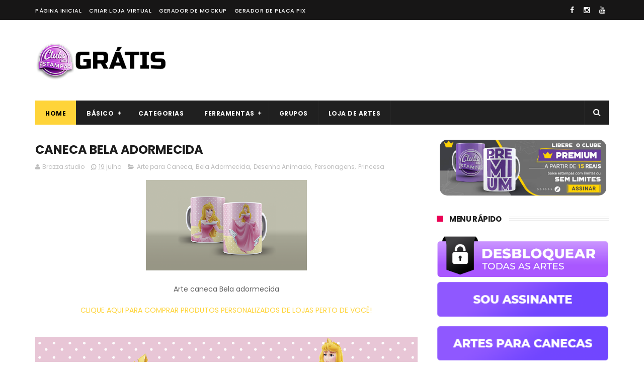

--- FILE ---
content_type: text/html; charset=utf-8
request_url: https://www.google.com/recaptcha/api2/aframe
body_size: 260
content:
<!DOCTYPE HTML><html><head><meta http-equiv="content-type" content="text/html; charset=UTF-8"></head><body><script nonce="kBx_2jtSWZdPS7yIqOxjVg">/** Anti-fraud and anti-abuse applications only. See google.com/recaptcha */ try{var clients={'sodar':'https://pagead2.googlesyndication.com/pagead/sodar?'};window.addEventListener("message",function(a){try{if(a.source===window.parent){var b=JSON.parse(a.data);var c=clients[b['id']];if(c){var d=document.createElement('img');d.src=c+b['params']+'&rc='+(localStorage.getItem("rc::a")?sessionStorage.getItem("rc::b"):"");window.document.body.appendChild(d);sessionStorage.setItem("rc::e",parseInt(sessionStorage.getItem("rc::e")||0)+1);localStorage.setItem("rc::h",'1768847846761');}}}catch(b){}});window.parent.postMessage("_grecaptcha_ready", "*");}catch(b){}</script></body></html>

--- FILE ---
content_type: text/javascript; charset=UTF-8
request_url: https://blog.clubedasestampas.com/feeds/posts/default/-/Princesa?alt=json-in-script&max-results=3&callback=jQuery111003915145308151011_1768847839681&_=1768847839682
body_size: 7384
content:
// API callback
jQuery111003915145308151011_1768847839681({"version":"1.0","encoding":"UTF-8","feed":{"xmlns":"http://www.w3.org/2005/Atom","xmlns$openSearch":"http://a9.com/-/spec/opensearchrss/1.0/","xmlns$blogger":"http://schemas.google.com/blogger/2008","xmlns$georss":"http://www.georss.org/georss","xmlns$gd":"http://schemas.google.com/g/2005","xmlns$thr":"http://purl.org/syndication/thread/1.0","id":{"$t":"tag:blogger.com,1999:blog-5495355114888096046"},"updated":{"$t":"2026-01-19T13:01:21.071-03:00"},"category":[{"term":"Arte para Caneca"},{"term":"Desenho Animado"},{"term":"Filmes"},{"term":"datas comemorativas"},{"term":"Séries"},{"term":"Grátis"},{"term":"Geek"},{"term":"Games"},{"term":"Animes"},{"term":"Free"},{"term":"Dia dos pais"},{"term":"Futebol"},{"term":"Gamer"},{"term":"Times"},{"term":"Diversas"},{"term":"Jogos"},{"term":"Personagens"},{"term":"Esportes"},{"term":"Com frase"},{"term":"Dia dos namorados"},{"term":"Dragon Ball"},{"term":"Com Frases"},{"term":"Super heróis"},{"term":"Dia das crianças"},{"term":"Heróis"},{"term":"Natal"},{"term":"Infantil"},{"term":"Clube das Estampas"},{"term":"Premium"},{"term":"Time"},{"term":"Dicas"},{"term":"Divertidas"},{"term":"Páscoa"},{"term":"Herói"},{"term":"Pet"},{"term":"Com nome"},{"term":"Homem aranha"},{"term":"Profissões"},{"term":"Spider Man"},{"term":"Marcas"},{"term":"Chocolates"},{"term":"Super Pai"},{"term":"Vintage"},{"term":"Bandas"},{"term":"Com fotos"},{"term":"Disney"},{"term":"Flork"},{"term":"Marvel"},{"term":"Romântica"},{"term":"Arte para Camiseta"},{"term":"Engraçada"},{"term":"Musica"},{"term":"Halloween"},{"term":"Religião"},{"term":"Vilões"},{"term":"Dia das mães"},{"term":"Download"},{"term":"Natalino"},{"term":"Aulas"},{"term":"Casal"},{"term":"Sublimação"},{"term":"Terror"},{"term":"Vamos Colorir"},{"term":"Coleção"},{"term":"Famosos"},{"term":"Filme"},{"term":"Infantis"},{"term":"Pacote de artes"},{"term":"Arte"},{"term":"Engraçadas"},{"term":"Esporte"},{"term":"Game"},{"term":"Pacote de estampas"},{"term":"Política"},{"term":"Sublimation"},{"term":"Cursos"},{"term":"Free Fire"},{"term":"Pacote"},{"term":"Vídeo game"},{"term":"Canecas"},{"term":"Dia dos Professores"},{"term":"Greys"},{"term":"Harry Potter"},{"term":"femininas"},{"term":"Aulas Sublimação"},{"term":"Baixar"},{"term":"Caneca"},{"term":"Os Vingadores"},{"term":"Em Memória"},{"term":"Fornecedores"},{"term":"Goku"},{"term":"Loja"},{"term":"Memes"},{"term":"Nerd"},{"term":"Princesa"},{"term":"Signos"},{"term":"Torcedor"},{"term":"Artes Grátis"},{"term":"Camisetas"},{"term":"Ferramentas"},{"term":"Florks"},{"term":"Namorados"},{"term":"Naruto"},{"term":"Shopee"},{"term":"Amigas"},{"term":"Amor"},{"term":"Animais"},{"term":"Artes para Canecas"},{"term":"Campanhas"},{"term":"Game of Thrones"},{"term":"Influencer"},{"term":"Influenciador"},{"term":"Musicas"},{"term":"Profissão"},{"term":"Calendário"},{"term":"Seleção"},{"term":"femininos"},{"term":"masculino"},{"term":"Assinatura"},{"term":"Batman"},{"term":"Brasileirão"},{"term":"Com foto"},{"term":"Curso"},{"term":"Dia da mulher"},{"term":"Sonic"},{"term":"pai"},{"term":"Amigos"},{"term":"Ano novo"},{"term":"Brasil"},{"term":"Estudante"},{"term":"Estádio"},{"term":"Informação"},{"term":"La casa de papel"},{"term":"Mulher"},{"term":"Rick and Morty"},{"term":"Smile"},{"term":"Youtuber"},{"term":"masculinas"},{"term":"Banda"},{"term":"Empresas"},{"term":"Feliz"},{"term":"Santos"},{"term":"Simpsons"},{"term":"Super"},{"term":"Autógrafo"},{"term":"Brasileiro"},{"term":"Brasileiros"},{"term":"Café"},{"term":"Dia da amiga"},{"term":"Dia dos avós"},{"term":"Fontes"},{"term":"Frases"},{"term":"Malcriado"},{"term":"Mario Bros"},{"term":"Medico"},{"term":"Meme"},{"term":"Noticias"},{"term":"PUBG"},{"term":"Sem café"},{"term":"Super Homem"},{"term":"Anos 90"},{"term":"Aulas de edição de imagens"},{"term":"Clube"},{"term":"Copa"},{"term":"Coringa"},{"term":"Criptomoeda"},{"term":"Empreendedores"},{"term":"Estado"},{"term":"Gratuito"},{"term":"Informações"},{"term":"Mamãe"},{"term":"Médico"},{"term":"Promoção"},{"term":"QR CODE"},{"term":"aniversário"},{"term":"Academia"},{"term":"Artes"},{"term":"Aula"},{"term":"Brasilidade"},{"term":"Camisa"},{"term":"Carnaval"},{"term":"Com café"},{"term":"Comédia"},{"term":"CorelDraw"},{"term":"DJ"},{"term":"Dia da Professora"},{"term":"Dia dos Amigos"},{"term":"Digital"},{"term":"Falecimento"},{"term":"Hulk"},{"term":"Meninas Super Poderosas"},{"term":"Mickey"},{"term":"Minions"},{"term":"Moeda"},{"term":"Musculação"},{"term":"Notícias"},{"term":"Photoshop"},{"term":"Presente"},{"term":"Star Wars"},{"term":"Vídeo Aulas"},{"term":"www.ClubeDasEstampas.com"},{"term":"América"},{"term":"Anime"},{"term":"Armas"},{"term":"Arte para body"},{"term":"Bairro"},{"term":"Bob Esponja"},{"term":"Caminhão"},{"term":"Capitão"},{"term":"Caveira"},{"term":"Controle"},{"term":"Corinthians"},{"term":"Cute"},{"term":"Dia das Bruxar"},{"term":"Dia das Bruxas"},{"term":"Dia das Professoras"},{"term":"Dia do Professor"},{"term":"Esquadrão suicida"},{"term":"Ferramenta"},{"term":"Flamengo"},{"term":"Frozen"},{"term":"Futuro"},{"term":"Grêmio"},{"term":"Guerra nas Estrelas"},{"term":"Internacional"},{"term":"Luta"},{"term":"Marketing"},{"term":"Mouse"},{"term":"Natalina"},{"term":"Now United"},{"term":"Outubro Rosa"},{"term":"Pacote Grátis"},{"term":"Pascoa"},{"term":"Personalizados"},{"term":"São Paulo"},{"term":"Tema Editável"},{"term":"The Flash"},{"term":"Trader"},{"term":"Vetor"},{"term":"Vetores"},{"term":"Vídeo clipe"},{"term":"Wolverine"},{"term":"AI"},{"term":"Alfabeto"},{"term":"Anatomy"},{"term":"Ariel"},{"term":"Arlequina"},{"term":"Arte para Almofada"},{"term":"Avó"},{"term":"Baby Shark"},{"term":"Banco de imagens"},{"term":"Black"},{"term":"CDR"},{"term":"Chá"},{"term":"Cidade"},{"term":"Classicos"},{"term":"Coldplay"},{"term":"Company"},{"term":"Conteúdo"},{"term":"Corrida"},{"term":"Cruzeiro"},{"term":"De volta para ao futuro"},{"term":"DeLorean"},{"term":"Deus"},{"term":"Dia da Cunhada"},{"term":"Diva"},{"term":"EPS"},{"term":"Exército"},{"term":"F1"},{"term":"Facebook"},{"term":"Financeiro"},{"term":"Finanças"},{"term":"Fluminense"},{"term":"Formula 1"},{"term":"Galinha Pintadinha"},{"term":"Gato"},{"term":"Governo"},{"term":"Grupo"},{"term":"Homer"},{"term":"Inkscape"},{"term":"Instagram"},{"term":"Inter"},{"term":"Iron Man"},{"term":"Leão"},{"term":"Luccas neto"},{"term":"Luigi"},{"term":"Maravilha"},{"term":"Marshmello"},{"term":"Minecraft"},{"term":"Minnie"},{"term":"Motivacional"},{"term":"Música"},{"term":"Na Prensa"},{"term":"Natalinas"},{"term":"O incrível Hulk"},{"term":"One Piece"},{"term":"Pack"},{"term":"Pack Grátis"},{"term":"Palmeiras"},{"term":"Papai noel"},{"term":"Pix"},{"term":"Pop"},{"term":"Produtos"},{"term":"Professor"},{"term":"Psicodélico"},{"term":"RJ"},{"term":"Rio Grande do sul"},{"term":"Rio de Janeiro"},{"term":"Setembro amarelo"},{"term":"Simpson"},{"term":"Stitch"},{"term":"Tema"},{"term":"Todo Mundo odeia o Chris"},{"term":"Transfer"},{"term":"Triste"},{"term":"Tutorial"},{"term":"Venom"},{"term":"X-Men"},{"term":"Yeshua"},{"term":"Yoda"},{"term":"Z"},{"term":"flores"},{"term":"plantas"},{"term":"12 de junho"},{"term":"21050-145"},{"term":"44630-000"},{"term":"44630000"},{"term":"8 de março"},{"term":"88160-000"},{"term":"98700-000"},{"term":"A coisa"},{"term":"A pequena sereia"},{"term":"AK-47"},{"term":"Abóboras"},{"term":"Administração"},{"term":"Alok"},{"term":"Alunos"},{"term":"Amphibia"},{"term":"Amuleto"},{"term":"Amy Rose"},{"term":"Anjo"},{"term":"Anos 80"},{"term":"Aplicativo"},{"term":"Aquário"},{"term":"Arco íris"},{"term":"Aries"},{"term":"Arte para azulejo"},{"term":"Asas"},{"term":"Aula.Premium"},{"term":"Avengers"},{"term":"Avô"},{"term":"Azul"},{"term":"BA"},{"term":"Baby"},{"term":"Bahia"},{"term":"Barcelona"},{"term":"Barça"},{"term":"Battle Royale"},{"term":"Beira Rio"},{"term":"Bela Adormecida"},{"term":"Bender"},{"term":"Biguaçu"},{"term":"Bird Personalizados"},{"term":"Body"},{"term":"Body builder"},{"term":"Bolsonaro"},{"term":"Bonfim"},{"term":"Botafogo"},{"term":"Branca de neve"},{"term":"Breaking Bad"},{"term":"Britney"},{"term":"Burbet"},{"term":"CMYK"},{"term":"CS"},{"term":"CTRL C"},{"term":"CTRL V"},{"term":"Cachorro"},{"term":"Café com leite"},{"term":"Calopsita"},{"term":"Cancer"},{"term":"Cantor"},{"term":"Capricórnio"},{"term":"Captain"},{"term":"Carros"},{"term":"Catolica"},{"term":"Centro"},{"term":"Charlie Brown Jr"},{"term":"Charmy Bee"},{"term":"Cinderela"},{"term":"Coca-cola"},{"term":"Coffe"},{"term":"Com receita"},{"term":"Comida"},{"term":"Comércio"},{"term":"Contato"},{"term":"Contra"},{"term":"Coração"},{"term":"Cream The Rabbit"},{"term":"Crianças"},{"term":"Cristã"},{"term":"Cristão"},{"term":"Crossfit"},{"term":"Crunch"},{"term":"Crush"},{"term":"Cuecas"},{"term":"Cultura"},{"term":"Curioso"},{"term":"Câncer"},{"term":"Cílios"},{"term":"Darth Vader"},{"term":"Davidson"},{"term":"Dedo do meio"},{"term":"Desenho"},{"term":"Dexter"},{"term":"Dia da Sogra"},{"term":"Dia do cunhado"},{"term":"Dias de glória"},{"term":"Dias de luta"},{"term":"Dinda"},{"term":"Dindo"},{"term":"Dindo e Dinda"},{"term":"Dinheiro"},{"term":"Dinossauro"},{"term":"Direito"},{"term":"Divertida"},{"term":"Docinho"},{"term":"Dog"},{"term":"Donald"},{"term":"Donuts"},{"term":"Drive"},{"term":"Educação Financeira"},{"term":"Escola"},{"term":"Escorpião"},{"term":"Estampa"},{"term":"Eu amo você"},{"term":"Evangelica"},{"term":"Faculdade"},{"term":"Farmácia"},{"term":"Figueirense"},{"term":"Finados"},{"term":"Final Space"},{"term":"Fitness"},{"term":"Flork Florks"},{"term":"Font"},{"term":"Fortaleza"},{"term":"Fortnite"},{"term":"Fotografo"},{"term":"Friends"},{"term":"Futurama"},{"term":"Fúnebre"},{"term":"Gerador"},{"term":"Gerador de estampas"},{"term":"Glifos"},{"term":"Google"},{"term":"Grupos"},{"term":"Gêmeos"},{"term":"Harley"},{"term":"Havaianas"},{"term":"Hear me now"},{"term":"Homem de ferro"},{"term":"Homenagem"},{"term":"Ijui"},{"term":"Ijuí"},{"term":"Imposto"},{"term":"Impressões"},{"term":"Inspira"},{"term":"Inter de milão"},{"term":"Irmãos"},{"term":"It"},{"term":"Jack Sparrow"},{"term":"Julius"},{"term":"Keep Calm"},{"term":"La caneca de chá"},{"term":"Lanterna verde"},{"term":"Lego"},{"term":"Leitão"},{"term":"Libra"},{"term":"Lilo"},{"term":"Lindinha"},{"term":"Loka"},{"term":"Luan Santana"},{"term":"Luffy"},{"term":"Ló"},{"term":"M-16"},{"term":"Mairi"},{"term":"Manguinhos"},{"term":"Margarida"},{"term":"Mary Kay"},{"term":"Marília"},{"term":"Mendonça"},{"term":"Mestre"},{"term":"Miles"},{"term":"Moana"},{"term":"Mockup"},{"term":"Mortal Kombat"},{"term":"Motos"},{"term":"Mug"},{"term":"Mulher gato"},{"term":"Nação"},{"term":"Nintendo"},{"term":"Novelas"},{"term":"Novembro"},{"term":"Novembro Azul"},{"term":"Nyan cat"},{"term":"Não Pira"},{"term":"Não sou uma caneca"},{"term":"O rei leão"},{"term":"O show da luna"},{"term":"One"},{"term":"Ordem e Progresso"},{"term":"Os incríveis"},{"term":"PSD"},{"term":"PSG"},{"term":"Palavras"},{"term":"Palhaço"},{"term":"Panda"},{"term":"Papelaria Personalizada"},{"term":"Parabéns"},{"term":"Paris Saint Germain"},{"term":"Pateta"},{"term":"Pato"},{"term":"Patrulha canina"},{"term":"Peixes"},{"term":"Pequena Sereia"},{"term":"Pickle"},{"term":"Picles"},{"term":"Piglet"},{"term":"Piratas do caribe"},{"term":"Pizza"},{"term":"Play"},{"term":"Playstation"},{"term":"Pluto"},{"term":"Policia"},{"term":"Ponte Preta"},{"term":"Pooh"},{"term":"Power Rangers"},{"term":"Presidente"},{"term":"Professores"},{"term":"Programa"},{"term":"Programas"},{"term":"Promovido"},{"term":"Prower"},{"term":"Pássaros"},{"term":"Pônei"},{"term":"QMANEIRO"},{"term":"Quadrinhos"},{"term":"R2D2"},{"term":"RGB"},{"term":"RS"},{"term":"Religiosa"},{"term":"Respira"},{"term":"Rick"},{"term":"Rick Mug"},{"term":"Rouge the Bat"},{"term":"Rua Santos Dumont"},{"term":"Réveillon"},{"term":"SC"},{"term":"SVG"},{"term":"Sagitário"},{"term":"Salão de beleza"},{"term":"Santa Catarina"},{"term":"Santo"},{"term":"Sasuke"},{"term":"Saúde"},{"term":"Scania"},{"term":"Serviço"},{"term":"Sharingan"},{"term":"Shelby"},{"term":"Shrek"},{"term":"Signo"},{"term":"Silhouette"},{"term":"Sininho"},{"term":"Smilinguido"},{"term":"Software"},{"term":"Sogra"},{"term":"Sogro"},{"term":"Soldado"},{"term":"Spears"},{"term":"Splatoon"},{"term":"Studio"},{"term":"Suicídio"},{"term":"Summer in the city"},{"term":"TV"},{"term":"Tachadi"},{"term":"Tails"},{"term":"Tashadi"},{"term":"Taxa"},{"term":"Taxadi"},{"term":"Thanos"},{"term":"The Beatles"},{"term":"The Walking Dead"},{"term":"The incredible Hulk"},{"term":"The king"},{"term":"Tigger"},{"term":"Tigrão"},{"term":"Touro"},{"term":"Toy Story"},{"term":"Trabalho"},{"term":"Tupperware"},{"term":"Umbanda"},{"term":"Ursinho"},{"term":"Vaca"},{"term":"Vasco"},{"term":"Vector The Crocodile"},{"term":"Vegeta"},{"term":"Video Game"},{"term":"Virgem"},{"term":"Volta as Aulas"},{"term":"Vozão"},{"term":"Véspera"},{"term":"Vô"},{"term":"Whatsapp"},{"term":"Xbox"},{"term":"amiga"},{"term":"amigo"},{"term":"brs.mom"},{"term":"brs.onl"},{"term":"dia das mulheres"},{"term":"fonte"},{"term":"fonte grátis"},{"term":"fonts"},{"term":"gerador de vetor"},{"term":"hahaha"},{"term":"ia"},{"term":"mãe"},{"term":"mães"},{"term":"pokemon"},{"term":"praia"},{"term":"teletubies"},{"term":"Áries"}],"title":{"type":"text","$t":"Artes Grátis para Sublimação"},"subtitle":{"type":"html","$t":"Artes para canecas, camisetas, almofadas,  quadros, azulejo de graça. Estampas para sublimação DTG DTF transfer grátis. Conteúdo oferecido por ClubeDasEstampas.com.br"},"link":[{"rel":"http://schemas.google.com/g/2005#feed","type":"application/atom+xml","href":"https:\/\/blog.clubedasestampas.com\/feeds\/posts\/default"},{"rel":"self","type":"application/atom+xml","href":"https:\/\/www.blogger.com\/feeds\/5495355114888096046\/posts\/default\/-\/Princesa?alt=json-in-script\u0026max-results=3"},{"rel":"alternate","type":"text/html","href":"https:\/\/blog.clubedasestampas.com\/search\/label\/Princesa"},{"rel":"hub","href":"http://pubsubhubbub.appspot.com/"},{"rel":"next","type":"application/atom+xml","href":"https:\/\/www.blogger.com\/feeds\/5495355114888096046\/posts\/default\/-\/Princesa\/-\/Princesa?alt=json-in-script\u0026start-index=4\u0026max-results=3"}],"author":[{"name":{"$t":"Brazza.studio"},"uri":{"$t":"http:\/\/www.blogger.com\/profile\/02570797384715810672"},"email":{"$t":"noreply@blogger.com"},"gd$image":{"rel":"http://schemas.google.com/g/2005#thumbnail","width":"32","height":"32","src":"\/\/blogger.googleusercontent.com\/img\/b\/R29vZ2xl\/AVvXsEjcwCfqWB1IR21yZPREdJ5EU3obky18_WWQ8rTsZpWd1TdeHYIJ2VUcKqrQVpfADsp-6irmhSfccqqJX9AvT_ghGiw5Dv08ev5R0xHeFuN4lt3sEhnZVY5_t1F1jErWj35WKX-lN8P9wrCh9wrgVALmq2BJ4aaw6V3Pq0MYG3OfY7Q\/s220\/LOGO%20BRAZZA%20STUDIO%20copiar.jpg"}}],"generator":{"version":"7.00","uri":"http://www.blogger.com","$t":"Blogger"},"openSearch$totalResults":{"$t":"13"},"openSearch$startIndex":{"$t":"1"},"openSearch$itemsPerPage":{"$t":"3"},"entry":[{"id":{"$t":"tag:blogger.com,1999:blog-5495355114888096046.post-2529173193144781834"},"published":{"$t":"2022-10-05T14:55:00.004-03:00"},"updated":{"$t":"2022-10-06T10:35:21.660-03:00"},"category":[{"scheme":"http://www.blogger.com/atom/ns#","term":"datas comemorativas"},{"scheme":"http://www.blogger.com/atom/ns#","term":"Desenho Animado"},{"scheme":"http://www.blogger.com/atom/ns#","term":"Dia das crianças"},{"scheme":"http://www.blogger.com/atom/ns#","term":"Disney"},{"scheme":"http://www.blogger.com/atom/ns#","term":"Princesa"}],"title":{"type":"text","$t":"ARTE PARA CANECA PRINCESAS"},"content":{"type":"html","$t":"\u003Cdiv class=\"separator\" style=\"clear: both; text-align: center;\"\u003E\u003Ca href=\"https:\/\/blogger.googleusercontent.com\/img\/b\/R29vZ2xl\/AVvXsEhhVozV-ACYsDau03D8PsEJ-olpqmWn2ugSsXF1gEGASy2j4ETyPNFSlIacaIL2fHOr4nBfXDX0e1laQgXDjHkQ4D05zl_OPBTodPcNPRupEFI8FZO1C_b-O66b4tsHEiVKGEgQ6SHyW2fm3zWl2rLIMWrRd4y4dJvc6ZKUeXyX_6SMQSCsdMN2rhh4\/s2560\/MOCKUPS%20PRINCESAS%20%20-%20ESTAMPA%20PARA%20ALMOFADA%20-%20CLUBE%20DAS%20ESTAMPAS.png\" imageanchor=\"1\" style=\"margin-left: 1em; margin-right: 1em;\"\u003E\u003Cimg border=\"0\" data-original-height=\"1440\" data-original-width=\"2560\" height=\"180\" src=\"https:\/\/blogger.googleusercontent.com\/img\/b\/R29vZ2xl\/AVvXsEhhVozV-ACYsDau03D8PsEJ-olpqmWn2ugSsXF1gEGASy2j4ETyPNFSlIacaIL2fHOr4nBfXDX0e1laQgXDjHkQ4D05zl_OPBTodPcNPRupEFI8FZO1C_b-O66b4tsHEiVKGEgQ6SHyW2fm3zWl2rLIMWrRd4y4dJvc6ZKUeXyX_6SMQSCsdMN2rhh4\/s320\/MOCKUPS%20PRINCESAS%20%20-%20ESTAMPA%20PARA%20ALMOFADA%20-%20CLUBE%20DAS%20ESTAMPAS.png\" width=\"320\"\u003E\u003C\/a\u003E\u003C\/div\u003E\u003Cbr\u003E\u003Ccenter\u003E\u003Cbr\u003E\u003C\/center\u003E\u003Ccenter\u003EArte para caneca no tema dia das crianças, princesas da Disney\u003Cbr\u003E\n\n\u003Cdiv style=\"text-align: justify;\"\u003E\u003Cb style=\"text-align: left;\"\u003E\u003Cspan style=\"background-color: white; color: #7d7873; font-family: inherit; font-size: medium; white-space: pre-line;\"\u003E\u003Cbr\u003E\u003C\/span\u003E\u003C\/b\u003E\u003C\/div\u003E\u003Cdiv style=\"text-align: justify;\"\u003E\u003Cb style=\"text-align: left;\"\u003E\u003Cspan style=\"background-color: white; color: #7d7873; font-family: inherit; font-size: medium; white-space: pre-line;\"\u003EInformações sobre o arquivo:\u003C\/span\u003E\u003C\/b\u003E\u003C\/div\u003E\u003C\/center\u003E\u003Ccenter\u003E\u003Cdiv style=\"text-align: justify;\"\u003E\u003Cspan style=\"text-align: left;\"\u003E\u003Cspan style=\"background-color: white; color: #7d7873; font-family: inherit; white-space: pre-line;\"\u003E\u003Cb\u003EFormato: \u003C\/b\u003EPNG\u003C\/span\u003E\u003C\/span\u003E\u003C\/div\u003E\u003C\/center\u003E\u003Ccenter style=\"text-align: justify;\"\u003E\u003Cspan style=\"background-color: white; color: #7d7873; font-family: inherit; text-align: left; white-space: pre-line;\"\u003E\u003Cb\u003EResolução: \u003C\/b\u003E300 DPI\u003C\/span\u003E\u003C\/center\u003E\u003Ccenter style=\"text-align: justify;\"\u003E\u003Cspan style=\"background-color: white; color: #7d7873; font-family: inherit; text-align: left; white-space: pre-line;\"\u003E\u003Cb\u003ETamanho: \u003C\/b\u003E20,5 x 9,5 cm\u003C\/span\u003E\u003C\/center\u003E\u003Ccenter\u003E\u003Cb\u003E\u003Cdiv style=\"text-align: justify;\"\u003E\u003Cb style=\"text-align: left;\"\u003E\u003Cspan style=\"background-color: white; color: red; font-family: inherit; font-size: xx-small; white-space: pre-line;\"\u003E\u003Cbr\u003E\u003C\/span\u003E\u003C\/b\u003E\u003C\/div\u003E\u003Cdiv style=\"text-align: justify;\"\u003E\u003Cb style=\"text-align: left;\"\u003E\u003Cspan style=\"background-color: white; color: red; font-family: inherit; font-size: xx-small; white-space: pre-line;\"\u003EARQUIVO NÃO EDITÁVEL!\u003C\/span\u003E\u003C\/b\u003E\u003C\/div\u003E\u003C\/b\u003E\u003C\/center\u003E\u003Ccenter\u003E\u003Cb\u003E\u003Cspan face=\"museo_sans, sans-serif\" style=\"background-color: white; color: #7d7873; font-size: 14px; text-align: left; white-space: pre-line;\"\u003E\u003Ca href=\"https:\/\/assinar.clubedasestampas.com\" target=\"_blank\"\u003ESEJA ASSINANTE DO CLUBE PARA TER ACESSO AS ARTES EDITÁVES NO FORMATO PSD.\u003C\/a\u003E\u003C\/span\u003E\u003C\/b\u003E\u003C\/center\u003E\u003Ccenter\u003E\u003Cbr\u003E\u003C\/center\u003E\n\n\u003Cdiv style=\"text-align: center;\"\u003EVocê já cadastrou sua loja física ou virtual no site do StampClub? \u003Cspan style=\"background-color: white; color: #333333; font-family: \u0026quot;Segoe UI Emoji\u0026quot;; font-size: large;\"\u003E⚠️\u003C\/span\u003E\u003C\/div\u003E\u003Cdiv\u003E\u003Cdiv style=\"text-align: center;\"\u003EAinda não? Então não deixe para depois! cadastre agora mesmo! \u003Cspan style=\"background-color: white; color: #333333; font-family: \u0026quot;Segoe UI Emoji\u0026quot;; font-size: large;\"\u003E😱\u003C\/span\u003E\u003C\/div\u003E\u003Cdiv\u003E\u003Cbr\u003E\u003C\/div\u003E\u003Cdiv\u003E\u003Cdiv style=\"text-align: center;\"\u003E\u003Cspan style=\"font-size: x-small;\"\u003E\u003Cb\u003ECLIQUE NO BOTÃO ABAIXO PARA CADASTRAR\u003C\/b\u003E\u003C\/span\u003E\u003C\/div\u003E\u003Ccenter\u003E\n  \u003Ca href=\"https:\/\/www.StampClub.com.br\"\u003E\n\u003Cimg alt=\"Clube Das Estampas\" border=\"0\" src=\"https:\/\/www.estampacanecas.com.br\/PicEstampas\/uploads\/2\/5486\/k7pdmiw8ynldacdl.png\"\u003E\n\u003C\/a\u003E\n\u003C\/center\u003E\n\u003Cbr\u003E\u003Cbr\u003E\n\u003Ccenter\u003E\n\n\u003Cspan\u003E\u003C\/span\u003E\u003C\/center\u003E\u003C\/div\u003E\u003C\/div\u003E\u003Ca href=\"https:\/\/blog.clubedasestampas.com\/2022\/10\/arte-caneca-princesas.html#more\"\u003EClique aqui para baixar »\u003C\/a\u003E"},"link":[{"rel":"replies","type":"application/atom+xml","href":"https:\/\/blog.clubedasestampas.com\/feeds\/2529173193144781834\/comments\/default","title":"Postar comentários"},{"rel":"replies","type":"text/html","href":"https:\/\/blog.clubedasestampas.com\/2022\/10\/arte-caneca-princesas.html#comment-form","title":"2 Comentários"},{"rel":"edit","type":"application/atom+xml","href":"https:\/\/www.blogger.com\/feeds\/5495355114888096046\/posts\/default\/2529173193144781834"},{"rel":"self","type":"application/atom+xml","href":"https:\/\/www.blogger.com\/feeds\/5495355114888096046\/posts\/default\/2529173193144781834"},{"rel":"alternate","type":"text/html","href":"https:\/\/blog.clubedasestampas.com\/2022\/10\/arte-caneca-princesas.html","title":"ARTE PARA CANECA PRINCESAS"}],"author":[{"name":{"$t":"Clube Das Estampas"},"uri":{"$t":"http:\/\/www.blogger.com\/profile\/01463943234914227468"},"email":{"$t":"noreply@blogger.com"},"gd$image":{"rel":"http://schemas.google.com/g/2005#thumbnail","width":"32","height":"32","src":"\/\/blogger.googleusercontent.com\/img\/b\/R29vZ2xl\/AVvXsEjFl3216zFEkWtF9tv3N46g-2jCnyD0gNX0xrq2e4XeXVYRhirLti_I9R-zjIibF3HhBeTaSRs7Hz860SN4pEPmsXZgy8yUWej4TRvWzv_EiwgOrSknVbOE9j5P1nMA87Y\/s220\/LOGO+23-06-2022+COR+ATUALIZADA.png"}}],"media$thumbnail":{"xmlns$media":"http://search.yahoo.com/mrss/","url":"https:\/\/blogger.googleusercontent.com\/img\/b\/R29vZ2xl\/AVvXsEhhVozV-ACYsDau03D8PsEJ-olpqmWn2ugSsXF1gEGASy2j4ETyPNFSlIacaIL2fHOr4nBfXDX0e1laQgXDjHkQ4D05zl_OPBTodPcNPRupEFI8FZO1C_b-O66b4tsHEiVKGEgQ6SHyW2fm3zWl2rLIMWrRd4y4dJvc6ZKUeXyX_6SMQSCsdMN2rhh4\/s72-c\/MOCKUPS%20PRINCESAS%20%20-%20ESTAMPA%20PARA%20ALMOFADA%20-%20CLUBE%20DAS%20ESTAMPAS.png","height":"72","width":"72"},"thr$total":{"$t":"2"}},{"id":{"$t":"tag:blogger.com,1999:blog-5495355114888096046.post-3078290049359896774"},"published":{"$t":"2021-09-05T14:27:00.000-03:00"},"updated":{"$t":"2022-01-03T14:12:27.104-03:00"},"category":[{"scheme":"http://www.blogger.com/atom/ns#","term":"Arte para Caneca"},{"scheme":"http://www.blogger.com/atom/ns#","term":"Desenho Animado"},{"scheme":"http://www.blogger.com/atom/ns#","term":"Disney"},{"scheme":"http://www.blogger.com/atom/ns#","term":"Frozen"},{"scheme":"http://www.blogger.com/atom/ns#","term":"Princesa"}],"title":{"type":"text","$t":"CANECA FROZEN "},"content":{"type":"html","$t":"\u003Cdiv class=\"separator\" style=\"clear: both; text-align: center;\"\u003E\u003Ca href=\"https:\/\/blogger.googleusercontent.com\/img\/b\/R29vZ2xl\/AVvXsEgRd8p80b63aq84QrrrdJhn7w8lWN6xhHnVW474nWTSOoNRQr29FsGQwPQEKT-yh9CNDmL9nUP2uKq8Rj2mKZ6nSUBNtTpL2Yi-nVZd_i7rZ9OkBFfCUdZFEXjGiJ5gFDS7Y5mzN-o4i58\/s2048\/MOCKUP+FROZEN+-+ESTAMPA+PARA+CANECA+-+CLUBE+DAS+ESTAMPAS.jpg\" imageanchor=\"1\" style=\"margin-left: 1em; margin-right: 1em;\"\u003E\u003Cimg border=\"0\" data-original-height=\"1152\" data-original-width=\"2048\" height=\"180\" src=\"https:\/\/blogger.googleusercontent.com\/img\/b\/R29vZ2xl\/AVvXsEgRd8p80b63aq84QrrrdJhn7w8lWN6xhHnVW474nWTSOoNRQr29FsGQwPQEKT-yh9CNDmL9nUP2uKq8Rj2mKZ6nSUBNtTpL2Yi-nVZd_i7rZ9OkBFfCUdZFEXjGiJ5gFDS7Y5mzN-o4i58\/s320\/MOCKUP+FROZEN+-+ESTAMPA+PARA+CANECA+-+CLUBE+DAS+ESTAMPAS.jpg\" width=\"320\" \/\u003E\u003C\/a\u003E\u003C\/div\u003E\u003Cbr \/\u003E\u003Ccenter\u003E\u003Cbr \/\u003E\u003C\/center\u003E\u003Ccenter\u003EArte caneca da Elsa, da Frozen.\u003C\/center\u003E \u003Ca class=\"button medium black\" href=\" https:\/\/StampClub.com.br\/ \"\u003E  CLIQUE AQUI PARA COMPRAR PRODUTOS PERSONALIZADOS DE LOJAS PERTO DE VOCÊ!  \u003C\/a\u003E\u003Cbr \/\u003E\u003Cbr \/\u003E\u003Ccenter\u003E\u003C!--googlE - BEGIN--\u003E\u003Cscript async=\"\" src=\"https:\/\/pagead2.googlesyndication.com\/pagead\/js\/adsbygoogle.js\"\u003E\u003C\/script\u003E\u003C!--NOVO BLOG CIMA POST--\u003E\u003Cins class=\"adsbygoogle\" data-ad-client=\"ca-pub-1526021524117848\" data-ad-slot=\"1770856135\" style=\"display: inline-block; height: 90px; width: 728px;\"\u003E\u003C\/ins\u003E\u003Cscript\u003E     (adsbygoogle = window.adsbygoogle || []).push({}); \u003C\/script\u003E\u003C!--googleEE - END--\u003E\u003C\/center\u003E\u003Cspan\u003E\u003Ca name='more'\u003E\u003C\/a\u003E\u003C\/span\u003E\u003Ccenter\u003E\u003Cbr \/\u003E \u003Ca href=\"https:\/\/www.estampacanecas.com.br\/PicEstampas\/view\/photo\/qwemfwswir3u65db\/ARTE FROZEN - ESTAMPA PARA CANECA - CLUBE DAS ESTAMPAS.jpg\" target=\"_blank\"\u003E\u003Cimg alt=\"ARTE FROZEN - ESTAMPA PARA CANECA - CLUBE DAS ESTAMPAS.jpg\" src=\"https:\/\/www.estampacanecas.com.br\/PicEstampas\/uploads\/3225\/4216\/qwemfwswir3u65db.jpeg\" \/\u003E\u003C\/a\u003E              \u003Ca class=\"button downloadbutton\" href=\"https:\/\/www.estampacanecas.com.br\/PicEstampas\/photo\/t1c5hdssqbxigzkl\/download\" rel=\"nofollow\" style=\"float: left;\" target=\"_blank\"\u003E\u003Cspan style=\"display: inline-block;\"\u003EBAIXAR O MOCKUP\u003C\/span\u003E\u003C\/a\u003E       \u003Ca class=\"button downloadbutton\" href=\"https:\/\/www.estampacanecas.com.br\/PicEstampas\/photo\/qwemfwswir3u65db\/download\" rel=\"nofollow\" style=\"float: right;\" target=\"_blank\"\u003E\u003Cspan style=\"display: inline-block;\"\u003EBAIXAR A ARTE\u003C\/span\u003E\u003C\/a\u003E  \u003Ca href=\"https:\/\/clubedasestampas.com\"\u003E\u003Cimg alt=\"Clube Das Estampas\" border=\"0\" height=\"80\" src=\"https:\/\/www.estampacanecas.com.br\/PicEstampas\/uploads\/2077\/3089\/xravdeqlbw8jxhav.jpeg\" width=\"399\" \/\u003E\u003C\/a\u003E \u003C\/center\u003E       "},"link":[{"rel":"replies","type":"application/atom+xml","href":"https:\/\/blog.clubedasestampas.com\/feeds\/3078290049359896774\/comments\/default","title":"Postar comentários"},{"rel":"replies","type":"text/html","href":"https:\/\/blog.clubedasestampas.com\/2021\/09\/caneca-frozen.html#comment-form","title":"0 Comentários"},{"rel":"edit","type":"application/atom+xml","href":"https:\/\/www.blogger.com\/feeds\/5495355114888096046\/posts\/default\/3078290049359896774"},{"rel":"self","type":"application/atom+xml","href":"https:\/\/www.blogger.com\/feeds\/5495355114888096046\/posts\/default\/3078290049359896774"},{"rel":"alternate","type":"text/html","href":"https:\/\/blog.clubedasestampas.com\/2021\/09\/caneca-frozen.html","title":"CANECA FROZEN "}],"author":[{"name":{"$t":"Brazza.studio"},"uri":{"$t":"http:\/\/www.blogger.com\/profile\/02570797384715810672"},"email":{"$t":"noreply@blogger.com"},"gd$image":{"rel":"http://schemas.google.com/g/2005#thumbnail","width":"32","height":"32","src":"\/\/blogger.googleusercontent.com\/img\/b\/R29vZ2xl\/AVvXsEjcwCfqWB1IR21yZPREdJ5EU3obky18_WWQ8rTsZpWd1TdeHYIJ2VUcKqrQVpfADsp-6irmhSfccqqJX9AvT_ghGiw5Dv08ev5R0xHeFuN4lt3sEhnZVY5_t1F1jErWj35WKX-lN8P9wrCh9wrgVALmq2BJ4aaw6V3Pq0MYG3OfY7Q\/s220\/LOGO%20BRAZZA%20STUDIO%20copiar.jpg"}}],"media$thumbnail":{"xmlns$media":"http://search.yahoo.com/mrss/","url":"https:\/\/blogger.googleusercontent.com\/img\/b\/R29vZ2xl\/AVvXsEgRd8p80b63aq84QrrrdJhn7w8lWN6xhHnVW474nWTSOoNRQr29FsGQwPQEKT-yh9CNDmL9nUP2uKq8Rj2mKZ6nSUBNtTpL2Yi-nVZd_i7rZ9OkBFfCUdZFEXjGiJ5gFDS7Y5mzN-o4i58\/s72-c\/MOCKUP+FROZEN+-+ESTAMPA+PARA+CANECA+-+CLUBE+DAS+ESTAMPAS.jpg","height":"72","width":"72"},"thr$total":{"$t":"0"}},{"id":{"$t":"tag:blogger.com,1999:blog-5495355114888096046.post-4622786666212963082"},"published":{"$t":"2021-08-31T15:10:00.000-03:00"},"updated":{"$t":"2022-01-03T14:12:41.306-03:00"},"category":[{"scheme":"http://www.blogger.com/atom/ns#","term":"Arte para Caneca"},{"scheme":"http://www.blogger.com/atom/ns#","term":"Desenho Animado"},{"scheme":"http://www.blogger.com/atom/ns#","term":"Disney"},{"scheme":"http://www.blogger.com/atom/ns#","term":"Princesa"}],"title":{"type":"text","$t":"CANECA PRINCESA - POCAHONTAS"},"content":{"type":"html","$t":"\u003Cdiv class=\"separator\" style=\"clear: both; text-align: center;\"\u003E\u003Ca href=\"https:\/\/blogger.googleusercontent.com\/img\/b\/R29vZ2xl\/AVvXsEhW6EI7Gc0waDyAsWfFiFj13CbMZ6iyg50kL-8KHa4nUuENuOOC4Io8UAttPIixUXnRTgldIvDROsh1jyxA-QrCw2Mch9eLuc8lDgWQnDqNpYjGFkwXrDLLNmBtZAayxdU3iqKnmyBL2Ww\/s2048\/MOCKUP+POCAHONTAS+-+ESTAMPA+PARA+CANECA+-+CLUBE+DAS+ESTAMPAS.jpg\" imageanchor=\"1\" style=\"margin-left: 1em; margin-right: 1em;\"\u003E\u003Cimg border=\"0\" data-original-height=\"1152\" data-original-width=\"2048\" height=\"180\" src=\"https:\/\/blogger.googleusercontent.com\/img\/b\/R29vZ2xl\/AVvXsEhW6EI7Gc0waDyAsWfFiFj13CbMZ6iyg50kL-8KHa4nUuENuOOC4Io8UAttPIixUXnRTgldIvDROsh1jyxA-QrCw2Mch9eLuc8lDgWQnDqNpYjGFkwXrDLLNmBtZAayxdU3iqKnmyBL2Ww\/s320\/MOCKUP+POCAHONTAS+-+ESTAMPA+PARA+CANECA+-+CLUBE+DAS+ESTAMPAS.jpg\" width=\"320\" \/\u003E\u003C\/a\u003E\u003C\/div\u003E\u003Cbr \/\u003E\u003Ccenter\u003E\u003Cbr \/\u003E\u003C\/center\u003E\u003Ccenter\u003EArte caneca da Princesa Pocahontas\u003C\/center\u003E \u003Ca class=\"button medium black\" href=\" https:\/\/StampClub.com.br\/ \"\u003E  CLIQUE AQUI PARA COMPRAR PRODUTOS PERSONALIZADOS DE LOJAS PERTO DE VOCÊ!  \u003C\/a\u003E\u003Cbr \/\u003E\u003Cbr \/\u003E\u003Ccenter\u003E\u003C!--googlE - BEGIN--\u003E\u003Cscript async=\"\" src=\"https:\/\/pagead2.googlesyndication.com\/pagead\/js\/adsbygoogle.js\"\u003E\u003C\/script\u003E\u003C!--NOVO BLOG CIMA POST--\u003E\u003Cins class=\"adsbygoogle\" data-ad-client=\"ca-pub-1526021524117848\" data-ad-slot=\"1770856135\" style=\"display: inline-block; height: 90px; width: 728px;\"\u003E\u003C\/ins\u003E\u003Cscript\u003E     (adsbygoogle = window.adsbygoogle || []).push({}); \u003C\/script\u003E\u003C!--googleEE - END--\u003E\u003C\/center\u003E\u003Cspan\u003E\u003Ca name='more'\u003E\u003C\/a\u003E\u003C\/span\u003E\u003Ccenter\u003E\u003Cbr \/\u003E \u003Ca href=\"https:\/\/www.estampacanecas.com.br\/PicEstampas\/view\/photo\/ig0uyes2tnpkawaw\/ARTE POCAHONTAS - ESTAMPA PARA CANECA - CLUBE DAS ESTAMPAS.jpg\" target=\"_blank\"\u003E\u003Cimg alt=\"ARTE POCAHONTAS - ESTAMPA PARA CANECA - CLUBE DAS ESTAMPAS.jpg\" src=\"https:\/\/www.estampacanecas.com.br\/PicEstampas\/uploads\/3225\/4193\/ig0uyes2tnpkawaw.jpeg\" \/\u003E\u003C\/a\u003E              \u003Ca class=\"button downloadbutton\" href=\"https:\/\/www.estampacanecas.com.br\/PicEstampas\/photo\/w2jtrr6l69demem4\/download\" rel=\"nofollow\" style=\"float: left;\" target=\"_blank\"\u003E\u003Cspan style=\"display: inline-block;\"\u003EBAIXAR O MOCKUP\u003C\/span\u003E\u003C\/a\u003E       \u003Ca class=\"button downloadbutton\" href=\"https:\/\/www.estampacanecas.com.br\/PicEstampas\/photo\/ig0uyes2tnpkawaw\/download\" rel=\"nofollow\" style=\"float: right;\" target=\"_blank\"\u003E\u003Cspan style=\"display: inline-block;\"\u003EBAIXAR A ARTE\u003C\/span\u003E\u003C\/a\u003E  \u003Ca href=\"https:\/\/clubedasestampas.com\"\u003E\u003Cimg alt=\"Clube Das Estampas\" border=\"0\" height=\"80\" src=\"https:\/\/www.estampacanecas.com.br\/PicEstampas\/uploads\/2077\/3089\/xravdeqlbw8jxhav.jpeg\" width=\"399\" \/\u003E\u003C\/a\u003E \u003C\/center\u003E       "},"link":[{"rel":"replies","type":"application/atom+xml","href":"https:\/\/blog.clubedasestampas.com\/feeds\/4622786666212963082\/comments\/default","title":"Postar comentários"},{"rel":"replies","type":"text/html","href":"https:\/\/blog.clubedasestampas.com\/2021\/08\/caneca-princesa-pocahontas.html#comment-form","title":"0 Comentários"},{"rel":"edit","type":"application/atom+xml","href":"https:\/\/www.blogger.com\/feeds\/5495355114888096046\/posts\/default\/4622786666212963082"},{"rel":"self","type":"application/atom+xml","href":"https:\/\/www.blogger.com\/feeds\/5495355114888096046\/posts\/default\/4622786666212963082"},{"rel":"alternate","type":"text/html","href":"https:\/\/blog.clubedasestampas.com\/2021\/08\/caneca-princesa-pocahontas.html","title":"CANECA PRINCESA - POCAHONTAS"}],"author":[{"name":{"$t":"Brazza.studio"},"uri":{"$t":"http:\/\/www.blogger.com\/profile\/02570797384715810672"},"email":{"$t":"noreply@blogger.com"},"gd$image":{"rel":"http://schemas.google.com/g/2005#thumbnail","width":"32","height":"32","src":"\/\/blogger.googleusercontent.com\/img\/b\/R29vZ2xl\/AVvXsEjcwCfqWB1IR21yZPREdJ5EU3obky18_WWQ8rTsZpWd1TdeHYIJ2VUcKqrQVpfADsp-6irmhSfccqqJX9AvT_ghGiw5Dv08ev5R0xHeFuN4lt3sEhnZVY5_t1F1jErWj35WKX-lN8P9wrCh9wrgVALmq2BJ4aaw6V3Pq0MYG3OfY7Q\/s220\/LOGO%20BRAZZA%20STUDIO%20copiar.jpg"}}],"media$thumbnail":{"xmlns$media":"http://search.yahoo.com/mrss/","url":"https:\/\/blogger.googleusercontent.com\/img\/b\/R29vZ2xl\/AVvXsEhW6EI7Gc0waDyAsWfFiFj13CbMZ6iyg50kL-8KHa4nUuENuOOC4Io8UAttPIixUXnRTgldIvDROsh1jyxA-QrCw2Mch9eLuc8lDgWQnDqNpYjGFkwXrDLLNmBtZAayxdU3iqKnmyBL2Ww\/s72-c\/MOCKUP+POCAHONTAS+-+ESTAMPA+PARA+CANECA+-+CLUBE+DAS+ESTAMPAS.jpg","height":"72","width":"72"},"thr$total":{"$t":"0"}}]}});

--- FILE ---
content_type: text/javascript; charset=UTF-8
request_url: https://blog.clubedasestampas.com/feeds/comments/default?alt=json-in-script&max-results=3&callback=jQuery111003915145308151011_1768847839673&_=1768847839674
body_size: 1320
content:
// API callback
jQuery111003915145308151011_1768847839673({"version":"1.0","encoding":"UTF-8","feed":{"xmlns":"http://www.w3.org/2005/Atom","xmlns$openSearch":"http://a9.com/-/spec/opensearchrss/1.0/","xmlns$gd":"http://schemas.google.com/g/2005","id":{"$t":"tag:blogger.com,1999:blog-5495355114888096046.comments"},"updated":{"$t":"2026-01-13T14:45:50.785-03:00"},"title":{"type":"text","$t":"Artes Grátis para Sublimação"},"link":[{"rel":"http://schemas.google.com/g/2005#feed","type":"application/atom+xml","href":"https:\/\/blog.clubedasestampas.com\/feeds\/comments\/default"},{"rel":"self","type":"application/atom+xml","href":"https:\/\/www.blogger.com\/feeds\/5495355114888096046\/comments\/default?alt=json-in-script\u0026max-results=3"},{"rel":"alternate","type":"text/html","href":"http:\/\/blog.clubedasestampas.com\/"},{"rel":"hub","href":"http://pubsubhubbub.appspot.com/"},{"rel":"next","type":"application/atom+xml","href":"https:\/\/www.blogger.com\/feeds\/5495355114888096046\/comments\/default?alt=json-in-script\u0026start-index=4\u0026max-results=3"}],"author":[{"name":{"$t":"Brazza.studio"},"uri":{"$t":"http:\/\/www.blogger.com\/profile\/02570797384715810672"},"email":{"$t":"noreply@blogger.com"},"gd$image":{"rel":"http://schemas.google.com/g/2005#thumbnail","width":"32","height":"32","src":"\/\/blogger.googleusercontent.com\/img\/b\/R29vZ2xl\/AVvXsEjcwCfqWB1IR21yZPREdJ5EU3obky18_WWQ8rTsZpWd1TdeHYIJ2VUcKqrQVpfADsp-6irmhSfccqqJX9AvT_ghGiw5Dv08ev5R0xHeFuN4lt3sEhnZVY5_t1F1jErWj35WKX-lN8P9wrCh9wrgVALmq2BJ4aaw6V3Pq0MYG3OfY7Q\/s220\/LOGO%20BRAZZA%20STUDIO%20copiar.jpg"}}],"generator":{"version":"7.00","uri":"http://www.blogger.com","$t":"Blogger"},"openSearch$totalResults":{"$t":"808"},"openSearch$startIndex":{"$t":"1"},"openSearch$itemsPerPage":{"$t":"3"},"entry":[{"id":{"$t":"tag:blogger.com,1999:blog-5495355114888096046.post-1849896645279854108"},"published":{"$t":"2026-01-13T14:45:50.785-03:00"},"updated":{"$t":"2026-01-13T14:45:50.785-03:00"},"title":{"type":"text","$t":"Obrigado por esse site existir"},"content":{"type":"html","$t":"Obrigado por esse site existir"},"link":[{"rel":"edit","type":"application/atom+xml","href":"https:\/\/www.blogger.com\/feeds\/5495355114888096046\/7929977460590012197\/comments\/default\/1849896645279854108"},{"rel":"self","type":"application/atom+xml","href":"https:\/\/www.blogger.com\/feeds\/5495355114888096046\/7929977460590012197\/comments\/default\/1849896645279854108"},{"rel":"alternate","type":"text/html","href":"https:\/\/blog.clubedasestampas.com\/2022\/10\/arte-para-caneca-dragon-ball-z_43.html?showComment=1768326350785#c1849896645279854108","title":""}],"author":[{"name":{"$t":"Anonymous"},"email":{"$t":"noreply@blogger.com"},"gd$image":{"rel":"http://schemas.google.com/g/2005#thumbnail","width":"16","height":"16","src":"https:\/\/img1.blogblog.com\/img\/blank.gif"}}],"thr$in-reply-to":{"xmlns$thr":"http://purl.org/syndication/thread/1.0","href":"https:\/\/blog.clubedasestampas.com\/2022\/10\/arte-para-caneca-dragon-ball-z_43.html","ref":"tag:blogger.com,1999:blog-5495355114888096046.post-7929977460590012197","source":"http://www.blogger.com/feeds/5495355114888096046/posts/default/7929977460590012197","type":"text/html"},"gd$extendedProperty":[{"name":"blogger.itemClass","value":"pid-1989140811"},{"name":"blogger.displayTime","value":"14:45"}]},{"id":{"$t":"tag:blogger.com,1999:blog-5495355114888096046.post-7981924049075386316"},"published":{"$t":"2026-01-06T23:32:03.415-03:00"},"updated":{"$t":"2026-01-06T23:32:03.415-03:00"},"title":{"type":"text","$t":"Obrigada pela doação 🙏🙏"},"content":{"type":"html","$t":"Obrigada pela doação 🙏🙏"},"link":[{"rel":"edit","type":"application/atom+xml","href":"https:\/\/www.blogger.com\/feeds\/5495355114888096046\/7166207420488412206\/comments\/default\/7981924049075386316"},{"rel":"self","type":"application/atom+xml","href":"https:\/\/www.blogger.com\/feeds\/5495355114888096046\/7166207420488412206\/comments\/default\/7981924049075386316"},{"rel":"alternate","type":"text/html","href":"https:\/\/blog.clubedasestampas.com\/2024\/10\/arte-homem-formiga-herois-para.html?showComment=1767753123415#c7981924049075386316","title":""}],"author":[{"name":{"$t":"Anonymous"},"email":{"$t":"noreply@blogger.com"},"gd$image":{"rel":"http://schemas.google.com/g/2005#thumbnail","width":"16","height":"16","src":"https:\/\/img1.blogblog.com\/img\/blank.gif"}}],"thr$in-reply-to":{"xmlns$thr":"http://purl.org/syndication/thread/1.0","href":"https:\/\/blog.clubedasestampas.com\/2024\/10\/arte-homem-formiga-herois-para.html","ref":"tag:blogger.com,1999:blog-5495355114888096046.post-7166207420488412206","source":"http://www.blogger.com/feeds/5495355114888096046/posts/default/7166207420488412206","type":"text/html"},"gd$extendedProperty":[{"name":"blogger.itemClass","value":"pid-1989140811"},{"name":"blogger.displayTime","value":"23:32"}]},{"id":{"$t":"tag:blogger.com,1999:blog-5495355114888096046.post-4529347849986780835"},"published":{"$t":"2025-12-29T11:05:12.796-03:00"},"updated":{"$t":"2025-12-29T11:05:12.796-03:00"},"title":{"type":"text","$t":"como baixar?"},"content":{"type":"html","$t":"como baixar?"},"link":[{"rel":"edit","type":"application/atom+xml","href":"https:\/\/www.blogger.com\/feeds\/5495355114888096046\/2714480738493997207\/comments\/default\/4529347849986780835"},{"rel":"self","type":"application/atom+xml","href":"https:\/\/www.blogger.com\/feeds\/5495355114888096046\/2714480738493997207\/comments\/default\/4529347849986780835"},{"rel":"alternate","type":"text/html","href":"https:\/\/blog.clubedasestampas.com\/p\/pinterest-artes-para-canecas.html","title":""}],"author":[{"name":{"$t":"Anonymous"},"email":{"$t":"noreply@blogger.com"},"gd$image":{"rel":"http://schemas.google.com/g/2005#thumbnail","width":"16","height":"16","src":"https:\/\/img1.blogblog.com\/img\/blank.gif"}}],"thr$in-reply-to":{"xmlns$thr":"http://purl.org/syndication/thread/1.0","href":"https:\/\/blog.clubedasestampas.com\/p\/pinterest-artes-para-canecas.html","ref":"tag:blogger.com,1999:blog-5495355114888096046.post-2714480738493997207","source":"http://www.blogger.com/feeds/5495355114888096046/posts/default/2714480738493997207","type":"text/html"},"gd$extendedProperty":[{"name":"blogger.itemClass","value":"pid-1989140811"},{"name":"blogger.displayTime","value":"11:05"}]}]}});

--- FILE ---
content_type: text/javascript; charset=UTF-8
request_url: https://blog.clubedasestampas.com/feeds/posts/default?alt=json-in-script&start-index=16&max-results=3&callback=jQuery111003915145308151011_1768847839675&_=1768847839684
body_size: 7642
content:
// API callback
jQuery111003915145308151011_1768847839675({"version":"1.0","encoding":"UTF-8","feed":{"xmlns":"http://www.w3.org/2005/Atom","xmlns$openSearch":"http://a9.com/-/spec/opensearchrss/1.0/","xmlns$blogger":"http://schemas.google.com/blogger/2008","xmlns$georss":"http://www.georss.org/georss","xmlns$gd":"http://schemas.google.com/g/2005","xmlns$thr":"http://purl.org/syndication/thread/1.0","id":{"$t":"tag:blogger.com,1999:blog-5495355114888096046"},"updated":{"$t":"2026-01-19T13:01:21.071-03:00"},"category":[{"term":"Arte para Caneca"},{"term":"Desenho Animado"},{"term":"Filmes"},{"term":"datas comemorativas"},{"term":"Séries"},{"term":"Grátis"},{"term":"Geek"},{"term":"Games"},{"term":"Animes"},{"term":"Free"},{"term":"Dia dos pais"},{"term":"Futebol"},{"term":"Gamer"},{"term":"Times"},{"term":"Diversas"},{"term":"Jogos"},{"term":"Personagens"},{"term":"Esportes"},{"term":"Com frase"},{"term":"Dia dos namorados"},{"term":"Dragon Ball"},{"term":"Com Frases"},{"term":"Super heróis"},{"term":"Dia das crianças"},{"term":"Heróis"},{"term":"Natal"},{"term":"Infantil"},{"term":"Clube das Estampas"},{"term":"Premium"},{"term":"Time"},{"term":"Dicas"},{"term":"Divertidas"},{"term":"Páscoa"},{"term":"Herói"},{"term":"Pet"},{"term":"Com nome"},{"term":"Homem aranha"},{"term":"Profissões"},{"term":"Spider Man"},{"term":"Marcas"},{"term":"Chocolates"},{"term":"Super Pai"},{"term":"Vintage"},{"term":"Bandas"},{"term":"Com fotos"},{"term":"Disney"},{"term":"Flork"},{"term":"Marvel"},{"term":"Romântica"},{"term":"Arte para Camiseta"},{"term":"Engraçada"},{"term":"Musica"},{"term":"Halloween"},{"term":"Religião"},{"term":"Vilões"},{"term":"Dia das mães"},{"term":"Download"},{"term":"Natalino"},{"term":"Aulas"},{"term":"Casal"},{"term":"Sublimação"},{"term":"Terror"},{"term":"Vamos Colorir"},{"term":"Coleção"},{"term":"Famosos"},{"term":"Filme"},{"term":"Infantis"},{"term":"Pacote de artes"},{"term":"Arte"},{"term":"Engraçadas"},{"term":"Esporte"},{"term":"Game"},{"term":"Pacote de estampas"},{"term":"Política"},{"term":"Sublimation"},{"term":"Cursos"},{"term":"Free Fire"},{"term":"Pacote"},{"term":"Vídeo game"},{"term":"Canecas"},{"term":"Dia dos Professores"},{"term":"Greys"},{"term":"Harry Potter"},{"term":"femininas"},{"term":"Aulas Sublimação"},{"term":"Baixar"},{"term":"Caneca"},{"term":"Os Vingadores"},{"term":"Em Memória"},{"term":"Fornecedores"},{"term":"Goku"},{"term":"Loja"},{"term":"Memes"},{"term":"Nerd"},{"term":"Princesa"},{"term":"Signos"},{"term":"Torcedor"},{"term":"Artes Grátis"},{"term":"Camisetas"},{"term":"Ferramentas"},{"term":"Florks"},{"term":"Namorados"},{"term":"Naruto"},{"term":"Shopee"},{"term":"Amigas"},{"term":"Amor"},{"term":"Animais"},{"term":"Artes para Canecas"},{"term":"Campanhas"},{"term":"Game of Thrones"},{"term":"Influencer"},{"term":"Influenciador"},{"term":"Musicas"},{"term":"Profissão"},{"term":"Calendário"},{"term":"Seleção"},{"term":"femininos"},{"term":"masculino"},{"term":"Assinatura"},{"term":"Batman"},{"term":"Brasileirão"},{"term":"Com foto"},{"term":"Curso"},{"term":"Dia da mulher"},{"term":"Sonic"},{"term":"pai"},{"term":"Amigos"},{"term":"Ano novo"},{"term":"Brasil"},{"term":"Estudante"},{"term":"Estádio"},{"term":"Informação"},{"term":"La casa de papel"},{"term":"Mulher"},{"term":"Rick and Morty"},{"term":"Smile"},{"term":"Youtuber"},{"term":"masculinas"},{"term":"Banda"},{"term":"Empresas"},{"term":"Feliz"},{"term":"Santos"},{"term":"Simpsons"},{"term":"Super"},{"term":"Autógrafo"},{"term":"Brasileiro"},{"term":"Brasileiros"},{"term":"Café"},{"term":"Dia da amiga"},{"term":"Dia dos avós"},{"term":"Fontes"},{"term":"Frases"},{"term":"Malcriado"},{"term":"Mario Bros"},{"term":"Medico"},{"term":"Meme"},{"term":"Noticias"},{"term":"PUBG"},{"term":"Sem café"},{"term":"Super Homem"},{"term":"Anos 90"},{"term":"Aulas de edição de imagens"},{"term":"Clube"},{"term":"Copa"},{"term":"Coringa"},{"term":"Criptomoeda"},{"term":"Empreendedores"},{"term":"Estado"},{"term":"Gratuito"},{"term":"Informações"},{"term":"Mamãe"},{"term":"Médico"},{"term":"Promoção"},{"term":"QR CODE"},{"term":"aniversário"},{"term":"Academia"},{"term":"Artes"},{"term":"Aula"},{"term":"Brasilidade"},{"term":"Camisa"},{"term":"Carnaval"},{"term":"Com café"},{"term":"Comédia"},{"term":"CorelDraw"},{"term":"DJ"},{"term":"Dia da Professora"},{"term":"Dia dos Amigos"},{"term":"Digital"},{"term":"Falecimento"},{"term":"Hulk"},{"term":"Meninas Super Poderosas"},{"term":"Mickey"},{"term":"Minions"},{"term":"Moeda"},{"term":"Musculação"},{"term":"Notícias"},{"term":"Photoshop"},{"term":"Presente"},{"term":"Star Wars"},{"term":"Vídeo Aulas"},{"term":"www.ClubeDasEstampas.com"},{"term":"América"},{"term":"Anime"},{"term":"Armas"},{"term":"Arte para body"},{"term":"Bairro"},{"term":"Bob Esponja"},{"term":"Caminhão"},{"term":"Capitão"},{"term":"Caveira"},{"term":"Controle"},{"term":"Corinthians"},{"term":"Cute"},{"term":"Dia das Bruxar"},{"term":"Dia das Bruxas"},{"term":"Dia das Professoras"},{"term":"Dia do Professor"},{"term":"Esquadrão suicida"},{"term":"Ferramenta"},{"term":"Flamengo"},{"term":"Frozen"},{"term":"Futuro"},{"term":"Grêmio"},{"term":"Guerra nas Estrelas"},{"term":"Internacional"},{"term":"Luta"},{"term":"Marketing"},{"term":"Mouse"},{"term":"Natalina"},{"term":"Now United"},{"term":"Outubro Rosa"},{"term":"Pacote Grátis"},{"term":"Pascoa"},{"term":"Personalizados"},{"term":"São Paulo"},{"term":"Tema Editável"},{"term":"The Flash"},{"term":"Trader"},{"term":"Vetor"},{"term":"Vetores"},{"term":"Vídeo clipe"},{"term":"Wolverine"},{"term":"AI"},{"term":"Alfabeto"},{"term":"Anatomy"},{"term":"Ariel"},{"term":"Arlequina"},{"term":"Arte para Almofada"},{"term":"Avó"},{"term":"Baby Shark"},{"term":"Banco de imagens"},{"term":"Black"},{"term":"CDR"},{"term":"Chá"},{"term":"Cidade"},{"term":"Classicos"},{"term":"Coldplay"},{"term":"Company"},{"term":"Conteúdo"},{"term":"Corrida"},{"term":"Cruzeiro"},{"term":"De volta para ao futuro"},{"term":"DeLorean"},{"term":"Deus"},{"term":"Dia da Cunhada"},{"term":"Diva"},{"term":"EPS"},{"term":"Exército"},{"term":"F1"},{"term":"Facebook"},{"term":"Financeiro"},{"term":"Finanças"},{"term":"Fluminense"},{"term":"Formula 1"},{"term":"Galinha Pintadinha"},{"term":"Gato"},{"term":"Governo"},{"term":"Grupo"},{"term":"Homer"},{"term":"Inkscape"},{"term":"Instagram"},{"term":"Inter"},{"term":"Iron Man"},{"term":"Leão"},{"term":"Luccas neto"},{"term":"Luigi"},{"term":"Maravilha"},{"term":"Marshmello"},{"term":"Minecraft"},{"term":"Minnie"},{"term":"Motivacional"},{"term":"Música"},{"term":"Na Prensa"},{"term":"Natalinas"},{"term":"O incrível Hulk"},{"term":"One Piece"},{"term":"Pack"},{"term":"Pack Grátis"},{"term":"Palmeiras"},{"term":"Papai noel"},{"term":"Pix"},{"term":"Pop"},{"term":"Produtos"},{"term":"Professor"},{"term":"Psicodélico"},{"term":"RJ"},{"term":"Rio Grande do sul"},{"term":"Rio de Janeiro"},{"term":"Setembro amarelo"},{"term":"Simpson"},{"term":"Stitch"},{"term":"Tema"},{"term":"Todo Mundo odeia o Chris"},{"term":"Transfer"},{"term":"Triste"},{"term":"Tutorial"},{"term":"Venom"},{"term":"X-Men"},{"term":"Yeshua"},{"term":"Yoda"},{"term":"Z"},{"term":"flores"},{"term":"plantas"},{"term":"12 de junho"},{"term":"21050-145"},{"term":"44630-000"},{"term":"44630000"},{"term":"8 de março"},{"term":"88160-000"},{"term":"98700-000"},{"term":"A coisa"},{"term":"A pequena sereia"},{"term":"AK-47"},{"term":"Abóboras"},{"term":"Administração"},{"term":"Alok"},{"term":"Alunos"},{"term":"Amphibia"},{"term":"Amuleto"},{"term":"Amy Rose"},{"term":"Anjo"},{"term":"Anos 80"},{"term":"Aplicativo"},{"term":"Aquário"},{"term":"Arco íris"},{"term":"Aries"},{"term":"Arte para azulejo"},{"term":"Asas"},{"term":"Aula.Premium"},{"term":"Avengers"},{"term":"Avô"},{"term":"Azul"},{"term":"BA"},{"term":"Baby"},{"term":"Bahia"},{"term":"Barcelona"},{"term":"Barça"},{"term":"Battle Royale"},{"term":"Beira Rio"},{"term":"Bela Adormecida"},{"term":"Bender"},{"term":"Biguaçu"},{"term":"Bird Personalizados"},{"term":"Body"},{"term":"Body builder"},{"term":"Bolsonaro"},{"term":"Bonfim"},{"term":"Botafogo"},{"term":"Branca de neve"},{"term":"Breaking Bad"},{"term":"Britney"},{"term":"Burbet"},{"term":"CMYK"},{"term":"CS"},{"term":"CTRL C"},{"term":"CTRL V"},{"term":"Cachorro"},{"term":"Café com leite"},{"term":"Calopsita"},{"term":"Cancer"},{"term":"Cantor"},{"term":"Capricórnio"},{"term":"Captain"},{"term":"Carros"},{"term":"Catolica"},{"term":"Centro"},{"term":"Charlie Brown Jr"},{"term":"Charmy Bee"},{"term":"Cinderela"},{"term":"Coca-cola"},{"term":"Coffe"},{"term":"Com receita"},{"term":"Comida"},{"term":"Comércio"},{"term":"Contato"},{"term":"Contra"},{"term":"Coração"},{"term":"Cream The Rabbit"},{"term":"Crianças"},{"term":"Cristã"},{"term":"Cristão"},{"term":"Crossfit"},{"term":"Crunch"},{"term":"Crush"},{"term":"Cuecas"},{"term":"Cultura"},{"term":"Curioso"},{"term":"Câncer"},{"term":"Cílios"},{"term":"Darth Vader"},{"term":"Davidson"},{"term":"Dedo do meio"},{"term":"Desenho"},{"term":"Dexter"},{"term":"Dia da Sogra"},{"term":"Dia do cunhado"},{"term":"Dias de glória"},{"term":"Dias de luta"},{"term":"Dinda"},{"term":"Dindo"},{"term":"Dindo e Dinda"},{"term":"Dinheiro"},{"term":"Dinossauro"},{"term":"Direito"},{"term":"Divertida"},{"term":"Docinho"},{"term":"Dog"},{"term":"Donald"},{"term":"Donuts"},{"term":"Drive"},{"term":"Educação Financeira"},{"term":"Escola"},{"term":"Escorpião"},{"term":"Estampa"},{"term":"Eu amo você"},{"term":"Evangelica"},{"term":"Faculdade"},{"term":"Farmácia"},{"term":"Figueirense"},{"term":"Finados"},{"term":"Final Space"},{"term":"Fitness"},{"term":"Flork Florks"},{"term":"Font"},{"term":"Fortaleza"},{"term":"Fortnite"},{"term":"Fotografo"},{"term":"Friends"},{"term":"Futurama"},{"term":"Fúnebre"},{"term":"Gerador"},{"term":"Gerador de estampas"},{"term":"Glifos"},{"term":"Google"},{"term":"Grupos"},{"term":"Gêmeos"},{"term":"Harley"},{"term":"Havaianas"},{"term":"Hear me now"},{"term":"Homem de ferro"},{"term":"Homenagem"},{"term":"Ijui"},{"term":"Ijuí"},{"term":"Imposto"},{"term":"Impressões"},{"term":"Inspira"},{"term":"Inter de milão"},{"term":"Irmãos"},{"term":"It"},{"term":"Jack Sparrow"},{"term":"Julius"},{"term":"Keep Calm"},{"term":"La caneca de chá"},{"term":"Lanterna verde"},{"term":"Lego"},{"term":"Leitão"},{"term":"Libra"},{"term":"Lilo"},{"term":"Lindinha"},{"term":"Loka"},{"term":"Luan Santana"},{"term":"Luffy"},{"term":"Ló"},{"term":"M-16"},{"term":"Mairi"},{"term":"Manguinhos"},{"term":"Margarida"},{"term":"Mary Kay"},{"term":"Marília"},{"term":"Mendonça"},{"term":"Mestre"},{"term":"Miles"},{"term":"Moana"},{"term":"Mockup"},{"term":"Mortal Kombat"},{"term":"Motos"},{"term":"Mug"},{"term":"Mulher gato"},{"term":"Nação"},{"term":"Nintendo"},{"term":"Novelas"},{"term":"Novembro"},{"term":"Novembro Azul"},{"term":"Nyan cat"},{"term":"Não Pira"},{"term":"Não sou uma caneca"},{"term":"O rei leão"},{"term":"O show da luna"},{"term":"One"},{"term":"Ordem e Progresso"},{"term":"Os incríveis"},{"term":"PSD"},{"term":"PSG"},{"term":"Palavras"},{"term":"Palhaço"},{"term":"Panda"},{"term":"Papelaria Personalizada"},{"term":"Parabéns"},{"term":"Paris Saint Germain"},{"term":"Pateta"},{"term":"Pato"},{"term":"Patrulha canina"},{"term":"Peixes"},{"term":"Pequena Sereia"},{"term":"Pickle"},{"term":"Picles"},{"term":"Piglet"},{"term":"Piratas do caribe"},{"term":"Pizza"},{"term":"Play"},{"term":"Playstation"},{"term":"Pluto"},{"term":"Policia"},{"term":"Ponte Preta"},{"term":"Pooh"},{"term":"Power Rangers"},{"term":"Presidente"},{"term":"Professores"},{"term":"Programa"},{"term":"Programas"},{"term":"Promovido"},{"term":"Prower"},{"term":"Pássaros"},{"term":"Pônei"},{"term":"QMANEIRO"},{"term":"Quadrinhos"},{"term":"R2D2"},{"term":"RGB"},{"term":"RS"},{"term":"Religiosa"},{"term":"Respira"},{"term":"Rick"},{"term":"Rick Mug"},{"term":"Rouge the Bat"},{"term":"Rua Santos Dumont"},{"term":"Réveillon"},{"term":"SC"},{"term":"SVG"},{"term":"Sagitário"},{"term":"Salão de beleza"},{"term":"Santa Catarina"},{"term":"Santo"},{"term":"Sasuke"},{"term":"Saúde"},{"term":"Scania"},{"term":"Serviço"},{"term":"Sharingan"},{"term":"Shelby"},{"term":"Shrek"},{"term":"Signo"},{"term":"Silhouette"},{"term":"Sininho"},{"term":"Smilinguido"},{"term":"Software"},{"term":"Sogra"},{"term":"Sogro"},{"term":"Soldado"},{"term":"Spears"},{"term":"Splatoon"},{"term":"Studio"},{"term":"Suicídio"},{"term":"Summer in the city"},{"term":"TV"},{"term":"Tachadi"},{"term":"Tails"},{"term":"Tashadi"},{"term":"Taxa"},{"term":"Taxadi"},{"term":"Thanos"},{"term":"The Beatles"},{"term":"The Walking Dead"},{"term":"The incredible Hulk"},{"term":"The king"},{"term":"Tigger"},{"term":"Tigrão"},{"term":"Touro"},{"term":"Toy Story"},{"term":"Trabalho"},{"term":"Tupperware"},{"term":"Umbanda"},{"term":"Ursinho"},{"term":"Vaca"},{"term":"Vasco"},{"term":"Vector The Crocodile"},{"term":"Vegeta"},{"term":"Video Game"},{"term":"Virgem"},{"term":"Volta as Aulas"},{"term":"Vozão"},{"term":"Véspera"},{"term":"Vô"},{"term":"Whatsapp"},{"term":"Xbox"},{"term":"amiga"},{"term":"amigo"},{"term":"brs.mom"},{"term":"brs.onl"},{"term":"dia das mulheres"},{"term":"fonte"},{"term":"fonte grátis"},{"term":"fonts"},{"term":"gerador de vetor"},{"term":"hahaha"},{"term":"ia"},{"term":"mãe"},{"term":"mães"},{"term":"pokemon"},{"term":"praia"},{"term":"teletubies"},{"term":"Áries"}],"title":{"type":"text","$t":"Artes Grátis para Sublimação"},"subtitle":{"type":"html","$t":"Artes para canecas, camisetas, almofadas,  quadros, azulejo de graça. Estampas para sublimação DTG DTF transfer grátis. Conteúdo oferecido por ClubeDasEstampas.com.br"},"link":[{"rel":"http://schemas.google.com/g/2005#feed","type":"application/atom+xml","href":"https:\/\/blog.clubedasestampas.com\/feeds\/posts\/default"},{"rel":"self","type":"application/atom+xml","href":"https:\/\/www.blogger.com\/feeds\/5495355114888096046\/posts\/default?alt=json-in-script\u0026start-index=16\u0026max-results=3"},{"rel":"alternate","type":"text/html","href":"https:\/\/blog.clubedasestampas.com\/"},{"rel":"hub","href":"http://pubsubhubbub.appspot.com/"},{"rel":"previous","type":"application/atom+xml","href":"https:\/\/www.blogger.com\/feeds\/5495355114888096046\/posts\/default?alt=json-in-script\u0026start-index=13\u0026max-results=3"},{"rel":"next","type":"application/atom+xml","href":"https:\/\/www.blogger.com\/feeds\/5495355114888096046\/posts\/default?alt=json-in-script\u0026start-index=19\u0026max-results=3"}],"author":[{"name":{"$t":"Brazza.studio"},"uri":{"$t":"http:\/\/www.blogger.com\/profile\/02570797384715810672"},"email":{"$t":"noreply@blogger.com"},"gd$image":{"rel":"http://schemas.google.com/g/2005#thumbnail","width":"32","height":"32","src":"\/\/blogger.googleusercontent.com\/img\/b\/R29vZ2xl\/AVvXsEjcwCfqWB1IR21yZPREdJ5EU3obky18_WWQ8rTsZpWd1TdeHYIJ2VUcKqrQVpfADsp-6irmhSfccqqJX9AvT_ghGiw5Dv08ev5R0xHeFuN4lt3sEhnZVY5_t1F1jErWj35WKX-lN8P9wrCh9wrgVALmq2BJ4aaw6V3Pq0MYG3OfY7Q\/s220\/LOGO%20BRAZZA%20STUDIO%20copiar.jpg"}}],"generator":{"version":"7.00","uri":"http://www.blogger.com","$t":"Blogger"},"openSearch$totalResults":{"$t":"1804"},"openSearch$startIndex":{"$t":"16"},"openSearch$itemsPerPage":{"$t":"3"},"entry":[{"id":{"$t":"tag:blogger.com,1999:blog-5495355114888096046.post-3729533376509439105"},"published":{"$t":"2025-06-13T12:41:00.001-03:00"},"updated":{"$t":"2025-06-13T12:41:08.837-03:00"},"category":[{"scheme":"http://www.blogger.com/atom/ns#","term":"Famosos"},{"scheme":"http://www.blogger.com/atom/ns#","term":"Infantil"},{"scheme":"http://www.blogger.com/atom/ns#","term":"Meme"},{"scheme":"http://www.blogger.com/atom/ns#","term":"Personagens"}],"title":{"type":"text","$t":"Arte Labubu Wow thats amazing good dreams it s so diucious i reslly like it pra caneca"},"content":{"type":"html","$t":"\u003Cdiv class=\"separator\" style=\"clear: both; text-align: center;\"\u003E\u003Ca href=\"https:\/\/blogger.googleusercontent.com\/img\/b\/R29vZ2xl\/AVvXsEgORyooGbE3x6W2jcIYeLosu8eCHAnaH9sL7-CUgU3otSP07GkO80WeU65DgpbqNKAqp5ffz3-fxemPiOr5npkDpNHD-03xbCuvmgZqW2gqqRE4JRI6ZpoEla3OVYMOsyZqEUd8z1R9yKFGnBxYdpaKNPqFGrgF0Ctf71DFObksCSMvgSP60jsuTEX0lqdu\/s2560\/Arte%20Labubu%20Wow%20thats%20amazing%20good%20dreams%20it%20s%20so%20diucious%20i%20reslly%20like%20it%20pra%20caneca.jpg\" style=\"margin-left: 1em; margin-right: 1em;\"\u003E\u003Cimg border=\"0\" data-original-height=\"1440\" data-original-width=\"2560\" src=\"https:\/\/blogger.googleusercontent.com\/img\/b\/R29vZ2xl\/AVvXsEgORyooGbE3x6W2jcIYeLosu8eCHAnaH9sL7-CUgU3otSP07GkO80WeU65DgpbqNKAqp5ffz3-fxemPiOr5npkDpNHD-03xbCuvmgZqW2gqqRE4JRI6ZpoEla3OVYMOsyZqEUd8z1R9yKFGnBxYdpaKNPqFGrgF0Ctf71DFObksCSMvgSP60jsuTEX0lqdu\/s16000\/Arte%20Labubu%20Wow%20thats%20amazing%20good%20dreams%20it%20s%20so%20diucious%20i%20reslly%20like%20it%20pra%20caneca.jpg\"\u003E\u003C\/a\u003E\u003C\/div\u003E\u003Ccenter\u003E\u003Cbr\u003E\u003C\/center\u003E\n\n\u003Ccenter\u003E\u003Cdiv style=\"text-align: justify;\"\u003E\u003Cp data-end=\"133\" data-start=\"81\"\u003E🎨 \u003Cstrong data-end=\"133\" data-start=\"84\"\u003EEstampa Digital Gratuita – Labubu para Caneca\u003C\/strong\u003E\u003C\/p\u003E\n\u003Cp data-end=\"307\" data-start=\"135\"\u003ETransforme suas canecas em peças únicas com esta arte divertida e cheia de personalidade do personagem \u003Cstrong data-end=\"248\" data-start=\"238\"\u003ELabubu\u003C\/strong\u003E! Ideal para quem ama criar produtos criativos e temáticos.\u003C\/p\u003E\n\u003Cp data-end=\"341\" data-start=\"309\"\u003E📁 \u003Cstrong data-end=\"339\" data-start=\"312\"\u003EInformações do arquivo:\u003C\/strong\u003E\u003C\/p\u003E\n\u003Cul data-end=\"498\" data-start=\"342\"\u003E\n\u003Cli data-end=\"362\" data-start=\"342\"\u003E\n\u003Cp data-end=\"362\" data-start=\"344\"\u003EFormato: \u003Cstrong data-end=\"360\" data-start=\"353\"\u003EPNG\u003C\/strong\u003E\u003C\/p\u003E\n\u003C\/li\u003E\n\u003Cli data-end=\"394\" data-start=\"363\"\u003E\n\u003Cp data-end=\"394\" data-start=\"365\"\u003EFundo: \u003Cstrong data-end=\"392\" data-start=\"372\"\u003ENão transparente\u003C\/strong\u003E\u003C\/p\u003E\n\u003C\/li\u003E\n\u003Cli data-end=\"443\" data-start=\"395\"\u003E\n\u003Cp data-end=\"443\" data-start=\"397\"\u003E\u003Cstrong data-end=\"415\" data-start=\"397\"\u003EAlta resolução\u003C\/strong\u003E, perfeita para sublimação\u003C\/p\u003E\n\u003C\/li\u003E\n\u003Cli data-end=\"472\" data-start=\"444\"\u003E\n\u003Cp data-end=\"472\" data-start=\"446\"\u003E\u003Cstrong data-end=\"470\" data-start=\"446\"\u003EArquivo não editável\u003C\/strong\u003E\u003C\/p\u003E\n\u003C\/li\u003E\n\u003Cli data-end=\"498\" data-start=\"473\"\u003E\n\u003Cp data-end=\"498\" data-start=\"475\"\u003EPronto para impressão\u003C\/p\u003E\n\u003C\/li\u003E\n\u003C\/ul\u003E\n\u003Cp data-end=\"626\" data-start=\"500\"\u003EEssa arte gratuita é perfeita para surpreender seus clientes ou até criar um mimo especial para quem ama o universo do Labubu!\u003C\/p\u003E\u003C\/div\u003E\u003C\/center\u003E\n\n\n\u003Cspan\u003E\u003C\/span\u003E\u003Ca href=\"https:\/\/blog.clubedasestampas.com\/2025\/06\/arte-labubu-wow-thats-amazing-good.html#more\"\u003EClique aqui para baixar »\u003C\/a\u003E"},"link":[{"rel":"replies","type":"application/atom+xml","href":"https:\/\/blog.clubedasestampas.com\/feeds\/3729533376509439105\/comments\/default","title":"Postar comentários"},{"rel":"replies","type":"text/html","href":"https:\/\/blog.clubedasestampas.com\/2025\/06\/arte-labubu-wow-thats-amazing-good.html#comment-form","title":"0 Comentários"},{"rel":"edit","type":"application/atom+xml","href":"https:\/\/www.blogger.com\/feeds\/5495355114888096046\/posts\/default\/3729533376509439105"},{"rel":"self","type":"application/atom+xml","href":"https:\/\/www.blogger.com\/feeds\/5495355114888096046\/posts\/default\/3729533376509439105"},{"rel":"alternate","type":"text/html","href":"https:\/\/blog.clubedasestampas.com\/2025\/06\/arte-labubu-wow-thats-amazing-good.html","title":"Arte Labubu Wow thats amazing good dreams it s so diucious i reslly like it pra caneca"}],"author":[{"name":{"$t":"Brazza.studio"},"uri":{"$t":"http:\/\/www.blogger.com\/profile\/02570797384715810672"},"email":{"$t":"noreply@blogger.com"},"gd$image":{"rel":"http://schemas.google.com/g/2005#thumbnail","width":"32","height":"32","src":"\/\/blogger.googleusercontent.com\/img\/b\/R29vZ2xl\/AVvXsEjcwCfqWB1IR21yZPREdJ5EU3obky18_WWQ8rTsZpWd1TdeHYIJ2VUcKqrQVpfADsp-6irmhSfccqqJX9AvT_ghGiw5Dv08ev5R0xHeFuN4lt3sEhnZVY5_t1F1jErWj35WKX-lN8P9wrCh9wrgVALmq2BJ4aaw6V3Pq0MYG3OfY7Q\/s220\/LOGO%20BRAZZA%20STUDIO%20copiar.jpg"}}],"media$thumbnail":{"xmlns$media":"http://search.yahoo.com/mrss/","url":"https:\/\/blogger.googleusercontent.com\/img\/b\/R29vZ2xl\/AVvXsEgORyooGbE3x6W2jcIYeLosu8eCHAnaH9sL7-CUgU3otSP07GkO80WeU65DgpbqNKAqp5ffz3-fxemPiOr5npkDpNHD-03xbCuvmgZqW2gqqRE4JRI6ZpoEla3OVYMOsyZqEUd8z1R9yKFGnBxYdpaKNPqFGrgF0Ctf71DFObksCSMvgSP60jsuTEX0lqdu\/s72-c\/Arte%20Labubu%20Wow%20thats%20amazing%20good%20dreams%20it%20s%20so%20diucious%20i%20reslly%20like%20it%20pra%20caneca.jpg","height":"72","width":"72"},"thr$total":{"$t":"0"}},{"id":{"$t":"tag:blogger.com,1999:blog-5495355114888096046.post-6844341545519455204"},"published":{"$t":"2025-06-13T12:38:00.000-03:00"},"updated":{"$t":"2025-06-13T12:38:03.656-03:00"},"category":[{"scheme":"http://www.blogger.com/atom/ns#","term":"Famosos"},{"scheme":"http://www.blogger.com/atom/ns#","term":"Meme"},{"scheme":"http://www.blogger.com/atom/ns#","term":"Personagens"}],"title":{"type":"text","$t":"Arte personagens Labubu pra caneca"},"content":{"type":"html","$t":"\u003Cdiv class=\"separator\" style=\"clear: both; text-align: center;\"\u003E\u003Ca href=\"https:\/\/blogger.googleusercontent.com\/img\/b\/R29vZ2xl\/AVvXsEglS3tBoFI1D3xW2l4slcJAbacPJXM5k_cK0w33rWJePbXKO3YmD_aSB-T5OdwbBBQT8g4vmcUzUzi_OasRc7dwKtveJLYrqvjJW89ceqndWChSo425omVvvxqmD-A_ciJLZgbh28atpFWooUCCduCYpCv8Crew6ejOu4cDlYlZY23nZrrDiOiOwz9N3xl-\/s2560\/Arte%20personagens%20Labubu%20pra%20caneca.jpg\" style=\"margin-left: 1em; margin-right: 1em;\"\u003E\u003Cimg border=\"0\" data-original-height=\"1440\" data-original-width=\"2560\" src=\"https:\/\/blogger.googleusercontent.com\/img\/b\/R29vZ2xl\/AVvXsEglS3tBoFI1D3xW2l4slcJAbacPJXM5k_cK0w33rWJePbXKO3YmD_aSB-T5OdwbBBQT8g4vmcUzUzi_OasRc7dwKtveJLYrqvjJW89ceqndWChSo425omVvvxqmD-A_ciJLZgbh28atpFWooUCCduCYpCv8Crew6ejOu4cDlYlZY23nZrrDiOiOwz9N3xl-\/s16000\/Arte%20personagens%20Labubu%20pra%20caneca.jpg\"\u003E\u003C\/a\u003E\u003C\/div\u003E\u003Cdiv style=\"text-align: center;\"\u003E\u003Cbr\u003E\u003C\/div\u003E\u003Cp data-end=\"336\" data-start=\"76\"\u003E🎁 \u003Cstrong data-end=\"122\" data-start=\"79\"\u003EArte Gratuita para Caneca – Tema Labubu\u003C\/strong\u003E\u003Cbr data-end=\"125\" data-start=\"122\"\u003E\nLeve diversão e fofura para seus personalizados com essa estampa incrível do personagem \u003Cstrong data-end=\"223\" data-start=\"213\"\u003ELabubu\u003C\/strong\u003E! Com visual marcante e colorido, essa arte é perfeita para fãs do personagem e ideal para presentear com estilo.\u003C\/p\u003E\n\u003Cp data-end=\"367\" data-start=\"338\"\u003E📦 \u003Cstrong data-end=\"365\" data-start=\"341\"\u003EDetalhes do arquivo:\u003C\/strong\u003E\u003C\/p\u003E\n\u003Cul data-end=\"535\" data-start=\"368\"\u003E\n\u003Cli data-end=\"387\" data-start=\"368\"\u003E\n\u003Cp data-end=\"387\" data-start=\"370\"\u003EFormato \u003Cstrong data-end=\"385\" data-start=\"378\"\u003EPNG\u003C\/strong\u003E\u003C\/p\u003E\n\u003C\/li\u003E\n\u003Cli data-end=\"419\" data-start=\"388\"\u003E\n\u003Cp data-end=\"419\" data-start=\"390\"\u003E\u003Cstrong data-end=\"417\" data-start=\"390\"\u003EImagem não transparente\u003C\/strong\u003E\u003C\/p\u003E\n\u003C\/li\u003E\n\u003Cli data-end=\"465\" data-start=\"420\"\u003E\n\u003Cp data-end=\"465\" data-start=\"422\"\u003E\u003Cstrong data-end=\"440\" data-start=\"422\"\u003EAlta qualidade\u003C\/strong\u003E, pronta para impressão\u003C\/p\u003E\n\u003C\/li\u003E\n\u003Cli data-end=\"494\" data-start=\"466\"\u003E\n\u003Cp data-end=\"494\" data-start=\"468\"\u003EArquivo \u003Cstrong data-end=\"492\" data-start=\"476\"\u003Enão editável\u003C\/strong\u003E\u003C\/p\u003E\n\u003C\/li\u003E\n\u003Cli data-end=\"535\" data-start=\"495\"\u003E\n\u003Cp data-end=\"535\" data-start=\"497\"\u003ECompatível com canecas de sublimação\u003C\/p\u003E\n\u003C\/li\u003E\n\u003C\/ul\u003E\n\u003Cp data-end=\"648\" data-start=\"537\"\u003E💡 Ótima opção para quem trabalha com sublimação e deseja oferecer algo criativo e gratuito para seus clientes!\u003C\/p\u003E\u003Cspan\u003E\u003C\/span\u003E\u003Ca href=\"https:\/\/blog.clubedasestampas.com\/2025\/06\/arte-personagens-labubu-pra-caneca.html#more\"\u003EClique aqui para baixar »\u003C\/a\u003E"},"link":[{"rel":"replies","type":"application/atom+xml","href":"https:\/\/blog.clubedasestampas.com\/feeds\/6844341545519455204\/comments\/default","title":"Postar comentários"},{"rel":"replies","type":"text/html","href":"https:\/\/blog.clubedasestampas.com\/2025\/06\/arte-personagens-labubu-pra-caneca.html#comment-form","title":"0 Comentários"},{"rel":"edit","type":"application/atom+xml","href":"https:\/\/www.blogger.com\/feeds\/5495355114888096046\/posts\/default\/6844341545519455204"},{"rel":"self","type":"application/atom+xml","href":"https:\/\/www.blogger.com\/feeds\/5495355114888096046\/posts\/default\/6844341545519455204"},{"rel":"alternate","type":"text/html","href":"https:\/\/blog.clubedasestampas.com\/2025\/06\/arte-personagens-labubu-pra-caneca.html","title":"Arte personagens Labubu pra caneca"}],"author":[{"name":{"$t":"Brazza.studio"},"uri":{"$t":"http:\/\/www.blogger.com\/profile\/02570797384715810672"},"email":{"$t":"noreply@blogger.com"},"gd$image":{"rel":"http://schemas.google.com/g/2005#thumbnail","width":"32","height":"32","src":"\/\/blogger.googleusercontent.com\/img\/b\/R29vZ2xl\/AVvXsEjcwCfqWB1IR21yZPREdJ5EU3obky18_WWQ8rTsZpWd1TdeHYIJ2VUcKqrQVpfADsp-6irmhSfccqqJX9AvT_ghGiw5Dv08ev5R0xHeFuN4lt3sEhnZVY5_t1F1jErWj35WKX-lN8P9wrCh9wrgVALmq2BJ4aaw6V3Pq0MYG3OfY7Q\/s220\/LOGO%20BRAZZA%20STUDIO%20copiar.jpg"}}],"media$thumbnail":{"xmlns$media":"http://search.yahoo.com/mrss/","url":"https:\/\/blogger.googleusercontent.com\/img\/b\/R29vZ2xl\/AVvXsEglS3tBoFI1D3xW2l4slcJAbacPJXM5k_cK0w33rWJePbXKO3YmD_aSB-T5OdwbBBQT8g4vmcUzUzi_OasRc7dwKtveJLYrqvjJW89ceqndWChSo425omVvvxqmD-A_ciJLZgbh28atpFWooUCCduCYpCv8Crew6ejOu4cDlYlZY23nZrrDiOiOwz9N3xl-\/s72-c\/Arte%20personagens%20Labubu%20pra%20caneca.jpg","height":"72","width":"72"},"thr$total":{"$t":"0"}},{"id":{"$t":"tag:blogger.com,1999:blog-5495355114888096046.post-5445099838942076133"},"published":{"$t":"2025-06-06T12:16:00.003-03:00"},"updated":{"$t":"2025-06-06T12:16:32.659-03:00"},"category":[{"scheme":"http://www.blogger.com/atom/ns#","term":"Empresas"},{"scheme":"http://www.blogger.com/atom/ns#","term":"Marcas"}],"title":{"type":"text","$t":"Arte logo Black Skull heavy sports nutrition estampa pra caneca"},"content":{"type":"html","$t":"\u003Ccenter\u003E\u003Cp style=\"background-color: white; box-sizing: border-box; color: #2b2b2b; font-family: -apple-system, BlinkMacSystemFont, Poppins, Oxygen, Ubuntu, Cantarell, \u0026quot;Open Sans\u0026quot;, \u0026quot;Helvetica Neue\u0026quot;, sans-serif; font-size: 15px; margin-bottom: 1rem; margin-top: 0px; text-align: center;\"\u003E\u003C\/p\u003E\u003Cdiv class=\"separator\" style=\"clear: both; text-align: center;\"\u003E\u003Ca href=\"https:\/\/blogger.googleusercontent.com\/img\/b\/R29vZ2xl\/AVvXsEhQqg491VXe3Q6TDcwBYJNh7epLDL3ciLtbCAAgNgEiVlgtuE1T0u93YpxGWt4MhDZY35eaEh8lOsjH8H61coCEIGv5JSnq31GuvEY44QFXFfIZfWgIh8CQXwlzeOS87BN4EhYcxmtWdcAdsNnV7cW-DdS3TW88hpzDcuWZwLE1fUPEe3ymxrYwDP4ZeJNX\/s2560\/Arte%20logo%20Black%20Skull%20heavy%20sports%20nutrition%20estampa%20pra%20caneca.jpg\" imageanchor=\"1\" style=\"margin-left: 1em; margin-right: 1em;\"\u003E\u003Cimg border=\"0\" data-original-height=\"1440\" data-original-width=\"2560\" src=\"https:\/\/blogger.googleusercontent.com\/img\/b\/R29vZ2xl\/AVvXsEhQqg491VXe3Q6TDcwBYJNh7epLDL3ciLtbCAAgNgEiVlgtuE1T0u93YpxGWt4MhDZY35eaEh8lOsjH8H61coCEIGv5JSnq31GuvEY44QFXFfIZfWgIh8CQXwlzeOS87BN4EhYcxmtWdcAdsNnV7cW-DdS3TW88hpzDcuWZwLE1fUPEe3ymxrYwDP4ZeJNX\/s16000\/Arte%20logo%20Black%20Skull%20heavy%20sports%20nutrition%20estampa%20pra%20caneca.jpg\"\u003E\u003C\/a\u003E\u003C\/div\u003E\u003Cbr\u003E\u003Cspan style=\"box-sizing: border-box; font-weight: bolder;\"\u003E\u003Cbr\u003E\u003C\/span\u003E\u003Cp\u003E\u003C\/p\u003E\u003Cdiv class=\"separator\" style=\"clear: both; text-align: center;\"\u003E\u003Ca href=\"https:\/\/blogger.googleusercontent.com\/img\/b\/R29vZ2xl\/AVvXsEh9nLFdHxQXBLwJrRGutlmHtgs0uyX0biksH-y8tsA09UT98ifG8GL66HFiF6UUy2-J5_dXFdYB3dWAsnpIa3hLEPxy7oMN3ZkY3oxL_gcq9BIv30u7y9tQArRUIUqG4Tr7HWkzRsi6F0sqwMGT3ZGuMUsu5Ww9MmcFlcRnnn-nQJco6jYhURl7pEzpuGMT\/s2560\/Arte%20logo%20Black%20Skull%20heavy%20sports%20nutrition%20estampa%20pra%20caneca%20branca.jpg\" imageanchor=\"1\" style=\"margin-left: 1em; margin-right: 1em;\"\u003E\u003Cimg border=\"0\" data-original-height=\"1440\" data-original-width=\"2560\" src=\"https:\/\/blogger.googleusercontent.com\/img\/b\/R29vZ2xl\/AVvXsEh9nLFdHxQXBLwJrRGutlmHtgs0uyX0biksH-y8tsA09UT98ifG8GL66HFiF6UUy2-J5_dXFdYB3dWAsnpIa3hLEPxy7oMN3ZkY3oxL_gcq9BIv30u7y9tQArRUIUqG4Tr7HWkzRsi6F0sqwMGT3ZGuMUsu5Ww9MmcFlcRnnn-nQJco6jYhURl7pEzpuGMT\/s16000\/Arte%20logo%20Black%20Skull%20heavy%20sports%20nutrition%20estampa%20pra%20caneca%20branca.jpg\"\u003E\u003C\/a\u003E\u003C\/div\u003E\u003Cbr\u003E\u003Cp style=\"background-color: white; box-sizing: border-box; color: #2b2b2b; font-family: -apple-system, BlinkMacSystemFont, Poppins, Oxygen, Ubuntu, Cantarell, \u0026quot;Open Sans\u0026quot;, \u0026quot;Helvetica Neue\u0026quot;, sans-serif; font-size: 15px; margin-bottom: 1rem; margin-top: 0px; text-align: start;\"\u003E\u003Cspan style=\"box-sizing: border-box; font-weight: bolder;\"\u003ETransforme suas canecas com estilo e atitude!\u003C\/span\u003E\u003Cbr style=\"box-sizing: border-box;\"\u003EEssa arte digital inspirada na identidade visual da \u003Cspan style=\"box-sizing: border-box; font-weight: bolder;\"\u003EBlack Skull Heavy Sports Nutrition\u003C\/span\u003E é perfeita para quem trabalha com sublimação e deseja criar produtos com uma pegada forte e marcante.\u003C\/p\u003E\u003Cp style=\"background-color: white; box-sizing: border-box; color: #2b2b2b; font-family: -apple-system, BlinkMacSystemFont, Poppins, Oxygen, Ubuntu, Cantarell, \u0026quot;Open Sans\u0026quot;, \u0026quot;Helvetica Neue\u0026quot;, sans-serif; font-size: 15px; margin-bottom: 1rem; margin-top: 0px; text-align: start;\"\u003E📦 O que você recebe:\u003Cbr style=\"box-sizing: border-box;\"\u003E✔️ Arquivo \u003Cspan style=\"box-sizing: border-box; font-weight: bolder;\"\u003EPSD editável\u003C\/span\u003E, para personalizar conforme sua necessidade\u003Cbr style=\"box-sizing: border-box;\"\u003E✔️ Versão em \u003Cspan style=\"box-sizing: border-box; font-weight: bolder;\"\u003EPNG de alta qualidade\u003C\/span\u003E, com fundo transparente, pronta para impressão\u003C\/p\u003E\u003Cp style=\"background-color: white; box-sizing: border-box; color: #2b2b2b; font-family: -apple-system, BlinkMacSystemFont, Poppins, Oxygen, Ubuntu, Cantarell, \u0026quot;Open Sans\u0026quot;, \u0026quot;Helvetica Neue\u0026quot;, sans-serif; font-size: 15px; margin-bottom: 1rem; margin-top: 0px; text-align: start;\"\u003E💡 Ideal para canecas personalizadas voltadas ao público fitness, musculação, nutrição esportiva e fãs da marca!\u003C\/p\u003E\u003Cp style=\"background-color: white; box-sizing: border-box; color: #2b2b2b; font-family: -apple-system, BlinkMacSystemFont, Poppins, Oxygen, Ubuntu, Cantarell, \u0026quot;Open Sans\u0026quot;, \u0026quot;Helvetica Neue\u0026quot;, sans-serif; font-size: 15px; margin-bottom: 0px; margin-top: 0px; text-align: start;\"\u003E⚠️ \u003Ci style=\"box-sizing: border-box;\"\u003EArte para uso criativo, personalizada para fins inspiracionais. Verifique sempre questões de direitos autorais antes de uso comercial com marcas registradas.\u003C\/i\u003E\u003C\/p\u003E\u003C\/center\u003E\u003Ccenter\u003E\u003Cbr\u003E\u003C\/center\u003E\n\n\n\n\n\n\u003Cspan\u003E\u003C\/span\u003E\u003Ca href=\"https:\/\/blog.clubedasestampas.com\/2025\/06\/arte-logo-black-skull-heavy-sports.html#more\"\u003EClique aqui para baixar »\u003C\/a\u003E"},"link":[{"rel":"replies","type":"application/atom+xml","href":"https:\/\/blog.clubedasestampas.com\/feeds\/5445099838942076133\/comments\/default","title":"Postar comentários"},{"rel":"replies","type":"text/html","href":"https:\/\/blog.clubedasestampas.com\/2025\/06\/arte-logo-black-skull-heavy-sports.html#comment-form","title":"0 Comentários"},{"rel":"edit","type":"application/atom+xml","href":"https:\/\/www.blogger.com\/feeds\/5495355114888096046\/posts\/default\/5445099838942076133"},{"rel":"self","type":"application/atom+xml","href":"https:\/\/www.blogger.com\/feeds\/5495355114888096046\/posts\/default\/5445099838942076133"},{"rel":"alternate","type":"text/html","href":"https:\/\/blog.clubedasestampas.com\/2025\/06\/arte-logo-black-skull-heavy-sports.html","title":"Arte logo Black Skull heavy sports nutrition estampa pra caneca"}],"author":[{"name":{"$t":"Brazza.studio"},"uri":{"$t":"http:\/\/www.blogger.com\/profile\/02570797384715810672"},"email":{"$t":"noreply@blogger.com"},"gd$image":{"rel":"http://schemas.google.com/g/2005#thumbnail","width":"32","height":"32","src":"\/\/blogger.googleusercontent.com\/img\/b\/R29vZ2xl\/AVvXsEjcwCfqWB1IR21yZPREdJ5EU3obky18_WWQ8rTsZpWd1TdeHYIJ2VUcKqrQVpfADsp-6irmhSfccqqJX9AvT_ghGiw5Dv08ev5R0xHeFuN4lt3sEhnZVY5_t1F1jErWj35WKX-lN8P9wrCh9wrgVALmq2BJ4aaw6V3Pq0MYG3OfY7Q\/s220\/LOGO%20BRAZZA%20STUDIO%20copiar.jpg"}}],"media$thumbnail":{"xmlns$media":"http://search.yahoo.com/mrss/","url":"https:\/\/blogger.googleusercontent.com\/img\/b\/R29vZ2xl\/AVvXsEhQqg491VXe3Q6TDcwBYJNh7epLDL3ciLtbCAAgNgEiVlgtuE1T0u93YpxGWt4MhDZY35eaEh8lOsjH8H61coCEIGv5JSnq31GuvEY44QFXFfIZfWgIh8CQXwlzeOS87BN4EhYcxmtWdcAdsNnV7cW-DdS3TW88hpzDcuWZwLE1fUPEe3ymxrYwDP4ZeJNX\/s72-c\/Arte%20logo%20Black%20Skull%20heavy%20sports%20nutrition%20estampa%20pra%20caneca.jpg","height":"72","width":"72"},"thr$total":{"$t":"0"}}]}});

--- FILE ---
content_type: text/javascript; charset=UTF-8
request_url: https://blog.clubedasestampas.com/feeds/posts/default?alt=json-in-script&callback=jQuery111003915145308151011_1768847839675&_=1768847839676
body_size: 35888
content:
// API callback
jQuery111003915145308151011_1768847839675({"version":"1.0","encoding":"UTF-8","feed":{"xmlns":"http://www.w3.org/2005/Atom","xmlns$openSearch":"http://a9.com/-/spec/opensearchrss/1.0/","xmlns$blogger":"http://schemas.google.com/blogger/2008","xmlns$georss":"http://www.georss.org/georss","xmlns$gd":"http://schemas.google.com/g/2005","xmlns$thr":"http://purl.org/syndication/thread/1.0","id":{"$t":"tag:blogger.com,1999:blog-5495355114888096046"},"updated":{"$t":"2026-01-19T13:01:21.071-03:00"},"category":[{"term":"Arte para Caneca"},{"term":"Desenho Animado"},{"term":"Filmes"},{"term":"datas comemorativas"},{"term":"Séries"},{"term":"Grátis"},{"term":"Geek"},{"term":"Games"},{"term":"Animes"},{"term":"Free"},{"term":"Dia dos pais"},{"term":"Futebol"},{"term":"Gamer"},{"term":"Times"},{"term":"Diversas"},{"term":"Jogos"},{"term":"Personagens"},{"term":"Esportes"},{"term":"Com frase"},{"term":"Dia dos namorados"},{"term":"Dragon Ball"},{"term":"Com Frases"},{"term":"Super heróis"},{"term":"Dia das crianças"},{"term":"Heróis"},{"term":"Natal"},{"term":"Infantil"},{"term":"Clube das Estampas"},{"term":"Premium"},{"term":"Time"},{"term":"Dicas"},{"term":"Divertidas"},{"term":"Páscoa"},{"term":"Herói"},{"term":"Pet"},{"term":"Com nome"},{"term":"Homem aranha"},{"term":"Profissões"},{"term":"Spider Man"},{"term":"Marcas"},{"term":"Chocolates"},{"term":"Super Pai"},{"term":"Vintage"},{"term":"Bandas"},{"term":"Com fotos"},{"term":"Disney"},{"term":"Flork"},{"term":"Marvel"},{"term":"Romântica"},{"term":"Arte para Camiseta"},{"term":"Engraçada"},{"term":"Musica"},{"term":"Halloween"},{"term":"Religião"},{"term":"Vilões"},{"term":"Dia das mães"},{"term":"Download"},{"term":"Natalino"},{"term":"Aulas"},{"term":"Casal"},{"term":"Sublimação"},{"term":"Terror"},{"term":"Vamos Colorir"},{"term":"Coleção"},{"term":"Famosos"},{"term":"Filme"},{"term":"Infantis"},{"term":"Pacote de artes"},{"term":"Arte"},{"term":"Engraçadas"},{"term":"Esporte"},{"term":"Game"},{"term":"Pacote de estampas"},{"term":"Política"},{"term":"Sublimation"},{"term":"Cursos"},{"term":"Free Fire"},{"term":"Pacote"},{"term":"Vídeo game"},{"term":"Canecas"},{"term":"Dia dos Professores"},{"term":"Greys"},{"term":"Harry Potter"},{"term":"femininas"},{"term":"Aulas Sublimação"},{"term":"Baixar"},{"term":"Caneca"},{"term":"Os Vingadores"},{"term":"Em Memória"},{"term":"Fornecedores"},{"term":"Goku"},{"term":"Loja"},{"term":"Memes"},{"term":"Nerd"},{"term":"Princesa"},{"term":"Signos"},{"term":"Torcedor"},{"term":"Artes Grátis"},{"term":"Camisetas"},{"term":"Ferramentas"},{"term":"Florks"},{"term":"Namorados"},{"term":"Naruto"},{"term":"Shopee"},{"term":"Amigas"},{"term":"Amor"},{"term":"Animais"},{"term":"Artes para Canecas"},{"term":"Campanhas"},{"term":"Game of Thrones"},{"term":"Influencer"},{"term":"Influenciador"},{"term":"Musicas"},{"term":"Profissão"},{"term":"Calendário"},{"term":"Seleção"},{"term":"femininos"},{"term":"masculino"},{"term":"Assinatura"},{"term":"Batman"},{"term":"Brasileirão"},{"term":"Com foto"},{"term":"Curso"},{"term":"Dia da mulher"},{"term":"Sonic"},{"term":"pai"},{"term":"Amigos"},{"term":"Ano novo"},{"term":"Brasil"},{"term":"Estudante"},{"term":"Estádio"},{"term":"Informação"},{"term":"La casa de papel"},{"term":"Mulher"},{"term":"Rick and Morty"},{"term":"Smile"},{"term":"Youtuber"},{"term":"masculinas"},{"term":"Banda"},{"term":"Empresas"},{"term":"Feliz"},{"term":"Santos"},{"term":"Simpsons"},{"term":"Super"},{"term":"Autógrafo"},{"term":"Brasileiro"},{"term":"Brasileiros"},{"term":"Café"},{"term":"Dia da amiga"},{"term":"Dia dos avós"},{"term":"Fontes"},{"term":"Frases"},{"term":"Malcriado"},{"term":"Mario Bros"},{"term":"Medico"},{"term":"Meme"},{"term":"Noticias"},{"term":"PUBG"},{"term":"Sem café"},{"term":"Super Homem"},{"term":"Anos 90"},{"term":"Aulas de edição de imagens"},{"term":"Clube"},{"term":"Copa"},{"term":"Coringa"},{"term":"Criptomoeda"},{"term":"Empreendedores"},{"term":"Estado"},{"term":"Gratuito"},{"term":"Informações"},{"term":"Mamãe"},{"term":"Médico"},{"term":"Promoção"},{"term":"QR CODE"},{"term":"aniversário"},{"term":"Academia"},{"term":"Artes"},{"term":"Aula"},{"term":"Brasilidade"},{"term":"Camisa"},{"term":"Carnaval"},{"term":"Com café"},{"term":"Comédia"},{"term":"CorelDraw"},{"term":"DJ"},{"term":"Dia da Professora"},{"term":"Dia dos Amigos"},{"term":"Digital"},{"term":"Falecimento"},{"term":"Hulk"},{"term":"Meninas Super Poderosas"},{"term":"Mickey"},{"term":"Minions"},{"term":"Moeda"},{"term":"Musculação"},{"term":"Notícias"},{"term":"Photoshop"},{"term":"Presente"},{"term":"Star Wars"},{"term":"Vídeo Aulas"},{"term":"www.ClubeDasEstampas.com"},{"term":"América"},{"term":"Anime"},{"term":"Armas"},{"term":"Arte para body"},{"term":"Bairro"},{"term":"Bob Esponja"},{"term":"Caminhão"},{"term":"Capitão"},{"term":"Caveira"},{"term":"Controle"},{"term":"Corinthians"},{"term":"Cute"},{"term":"Dia das Bruxar"},{"term":"Dia das Bruxas"},{"term":"Dia das Professoras"},{"term":"Dia do Professor"},{"term":"Esquadrão suicida"},{"term":"Ferramenta"},{"term":"Flamengo"},{"term":"Frozen"},{"term":"Futuro"},{"term":"Grêmio"},{"term":"Guerra nas Estrelas"},{"term":"Internacional"},{"term":"Luta"},{"term":"Marketing"},{"term":"Mouse"},{"term":"Natalina"},{"term":"Now United"},{"term":"Outubro Rosa"},{"term":"Pacote Grátis"},{"term":"Pascoa"},{"term":"Personalizados"},{"term":"São Paulo"},{"term":"Tema Editável"},{"term":"The Flash"},{"term":"Trader"},{"term":"Vetor"},{"term":"Vetores"},{"term":"Vídeo clipe"},{"term":"Wolverine"},{"term":"AI"},{"term":"Alfabeto"},{"term":"Anatomy"},{"term":"Ariel"},{"term":"Arlequina"},{"term":"Arte para Almofada"},{"term":"Avó"},{"term":"Baby Shark"},{"term":"Banco de imagens"},{"term":"Black"},{"term":"CDR"},{"term":"Chá"},{"term":"Cidade"},{"term":"Classicos"},{"term":"Coldplay"},{"term":"Company"},{"term":"Conteúdo"},{"term":"Corrida"},{"term":"Cruzeiro"},{"term":"De volta para ao futuro"},{"term":"DeLorean"},{"term":"Deus"},{"term":"Dia da Cunhada"},{"term":"Diva"},{"term":"EPS"},{"term":"Exército"},{"term":"F1"},{"term":"Facebook"},{"term":"Financeiro"},{"term":"Finanças"},{"term":"Fluminense"},{"term":"Formula 1"},{"term":"Galinha Pintadinha"},{"term":"Gato"},{"term":"Governo"},{"term":"Grupo"},{"term":"Homer"},{"term":"Inkscape"},{"term":"Instagram"},{"term":"Inter"},{"term":"Iron Man"},{"term":"Leão"},{"term":"Luccas neto"},{"term":"Luigi"},{"term":"Maravilha"},{"term":"Marshmello"},{"term":"Minecraft"},{"term":"Minnie"},{"term":"Motivacional"},{"term":"Música"},{"term":"Na Prensa"},{"term":"Natalinas"},{"term":"O incrível Hulk"},{"term":"One Piece"},{"term":"Pack"},{"term":"Pack Grátis"},{"term":"Palmeiras"},{"term":"Papai noel"},{"term":"Pix"},{"term":"Pop"},{"term":"Produtos"},{"term":"Professor"},{"term":"Psicodélico"},{"term":"RJ"},{"term":"Rio Grande do sul"},{"term":"Rio de Janeiro"},{"term":"Setembro amarelo"},{"term":"Simpson"},{"term":"Stitch"},{"term":"Tema"},{"term":"Todo Mundo odeia o Chris"},{"term":"Transfer"},{"term":"Triste"},{"term":"Tutorial"},{"term":"Venom"},{"term":"X-Men"},{"term":"Yeshua"},{"term":"Yoda"},{"term":"Z"},{"term":"flores"},{"term":"plantas"},{"term":"12 de junho"},{"term":"21050-145"},{"term":"44630-000"},{"term":"44630000"},{"term":"8 de março"},{"term":"88160-000"},{"term":"98700-000"},{"term":"A coisa"},{"term":"A pequena sereia"},{"term":"AK-47"},{"term":"Abóboras"},{"term":"Administração"},{"term":"Alok"},{"term":"Alunos"},{"term":"Amphibia"},{"term":"Amuleto"},{"term":"Amy Rose"},{"term":"Anjo"},{"term":"Anos 80"},{"term":"Aplicativo"},{"term":"Aquário"},{"term":"Arco íris"},{"term":"Aries"},{"term":"Arte para azulejo"},{"term":"Asas"},{"term":"Aula.Premium"},{"term":"Avengers"},{"term":"Avô"},{"term":"Azul"},{"term":"BA"},{"term":"Baby"},{"term":"Bahia"},{"term":"Barcelona"},{"term":"Barça"},{"term":"Battle Royale"},{"term":"Beira Rio"},{"term":"Bela Adormecida"},{"term":"Bender"},{"term":"Biguaçu"},{"term":"Bird Personalizados"},{"term":"Body"},{"term":"Body builder"},{"term":"Bolsonaro"},{"term":"Bonfim"},{"term":"Botafogo"},{"term":"Branca de neve"},{"term":"Breaking Bad"},{"term":"Britney"},{"term":"Burbet"},{"term":"CMYK"},{"term":"CS"},{"term":"CTRL C"},{"term":"CTRL V"},{"term":"Cachorro"},{"term":"Café com leite"},{"term":"Calopsita"},{"term":"Cancer"},{"term":"Cantor"},{"term":"Capricórnio"},{"term":"Captain"},{"term":"Carros"},{"term":"Catolica"},{"term":"Centro"},{"term":"Charlie Brown Jr"},{"term":"Charmy Bee"},{"term":"Cinderela"},{"term":"Coca-cola"},{"term":"Coffe"},{"term":"Com receita"},{"term":"Comida"},{"term":"Comércio"},{"term":"Contato"},{"term":"Contra"},{"term":"Coração"},{"term":"Cream The Rabbit"},{"term":"Crianças"},{"term":"Cristã"},{"term":"Cristão"},{"term":"Crossfit"},{"term":"Crunch"},{"term":"Crush"},{"term":"Cuecas"},{"term":"Cultura"},{"term":"Curioso"},{"term":"Câncer"},{"term":"Cílios"},{"term":"Darth Vader"},{"term":"Davidson"},{"term":"Dedo do meio"},{"term":"Desenho"},{"term":"Dexter"},{"term":"Dia da Sogra"},{"term":"Dia do cunhado"},{"term":"Dias de glória"},{"term":"Dias de luta"},{"term":"Dinda"},{"term":"Dindo"},{"term":"Dindo e Dinda"},{"term":"Dinheiro"},{"term":"Dinossauro"},{"term":"Direito"},{"term":"Divertida"},{"term":"Docinho"},{"term":"Dog"},{"term":"Donald"},{"term":"Donuts"},{"term":"Drive"},{"term":"Educação Financeira"},{"term":"Escola"},{"term":"Escorpião"},{"term":"Estampa"},{"term":"Eu amo você"},{"term":"Evangelica"},{"term":"Faculdade"},{"term":"Farmácia"},{"term":"Figueirense"},{"term":"Finados"},{"term":"Final Space"},{"term":"Fitness"},{"term":"Flork Florks"},{"term":"Font"},{"term":"Fortaleza"},{"term":"Fortnite"},{"term":"Fotografo"},{"term":"Friends"},{"term":"Futurama"},{"term":"Fúnebre"},{"term":"Gerador"},{"term":"Gerador de estampas"},{"term":"Glifos"},{"term":"Google"},{"term":"Grupos"},{"term":"Gêmeos"},{"term":"Harley"},{"term":"Havaianas"},{"term":"Hear me now"},{"term":"Homem de ferro"},{"term":"Homenagem"},{"term":"Ijui"},{"term":"Ijuí"},{"term":"Imposto"},{"term":"Impressões"},{"term":"Inspira"},{"term":"Inter de milão"},{"term":"Irmãos"},{"term":"It"},{"term":"Jack Sparrow"},{"term":"Julius"},{"term":"Keep Calm"},{"term":"La caneca de chá"},{"term":"Lanterna verde"},{"term":"Lego"},{"term":"Leitão"},{"term":"Libra"},{"term":"Lilo"},{"term":"Lindinha"},{"term":"Loka"},{"term":"Luan Santana"},{"term":"Luffy"},{"term":"Ló"},{"term":"M-16"},{"term":"Mairi"},{"term":"Manguinhos"},{"term":"Margarida"},{"term":"Mary Kay"},{"term":"Marília"},{"term":"Mendonça"},{"term":"Mestre"},{"term":"Miles"},{"term":"Moana"},{"term":"Mockup"},{"term":"Mortal Kombat"},{"term":"Motos"},{"term":"Mug"},{"term":"Mulher gato"},{"term":"Nação"},{"term":"Nintendo"},{"term":"Novelas"},{"term":"Novembro"},{"term":"Novembro Azul"},{"term":"Nyan cat"},{"term":"Não Pira"},{"term":"Não sou uma caneca"},{"term":"O rei leão"},{"term":"O show da luna"},{"term":"One"},{"term":"Ordem e Progresso"},{"term":"Os incríveis"},{"term":"PSD"},{"term":"PSG"},{"term":"Palavras"},{"term":"Palhaço"},{"term":"Panda"},{"term":"Papelaria Personalizada"},{"term":"Parabéns"},{"term":"Paris Saint Germain"},{"term":"Pateta"},{"term":"Pato"},{"term":"Patrulha canina"},{"term":"Peixes"},{"term":"Pequena Sereia"},{"term":"Pickle"},{"term":"Picles"},{"term":"Piglet"},{"term":"Piratas do caribe"},{"term":"Pizza"},{"term":"Play"},{"term":"Playstation"},{"term":"Pluto"},{"term":"Policia"},{"term":"Ponte Preta"},{"term":"Pooh"},{"term":"Power Rangers"},{"term":"Presidente"},{"term":"Professores"},{"term":"Programa"},{"term":"Programas"},{"term":"Promovido"},{"term":"Prower"},{"term":"Pássaros"},{"term":"Pônei"},{"term":"QMANEIRO"},{"term":"Quadrinhos"},{"term":"R2D2"},{"term":"RGB"},{"term":"RS"},{"term":"Religiosa"},{"term":"Respira"},{"term":"Rick"},{"term":"Rick Mug"},{"term":"Rouge the Bat"},{"term":"Rua Santos Dumont"},{"term":"Réveillon"},{"term":"SC"},{"term":"SVG"},{"term":"Sagitário"},{"term":"Salão de beleza"},{"term":"Santa Catarina"},{"term":"Santo"},{"term":"Sasuke"},{"term":"Saúde"},{"term":"Scania"},{"term":"Serviço"},{"term":"Sharingan"},{"term":"Shelby"},{"term":"Shrek"},{"term":"Signo"},{"term":"Silhouette"},{"term":"Sininho"},{"term":"Smilinguido"},{"term":"Software"},{"term":"Sogra"},{"term":"Sogro"},{"term":"Soldado"},{"term":"Spears"},{"term":"Splatoon"},{"term":"Studio"},{"term":"Suicídio"},{"term":"Summer in the city"},{"term":"TV"},{"term":"Tachadi"},{"term":"Tails"},{"term":"Tashadi"},{"term":"Taxa"},{"term":"Taxadi"},{"term":"Thanos"},{"term":"The Beatles"},{"term":"The Walking Dead"},{"term":"The incredible Hulk"},{"term":"The king"},{"term":"Tigger"},{"term":"Tigrão"},{"term":"Touro"},{"term":"Toy Story"},{"term":"Trabalho"},{"term":"Tupperware"},{"term":"Umbanda"},{"term":"Ursinho"},{"term":"Vaca"},{"term":"Vasco"},{"term":"Vector The Crocodile"},{"term":"Vegeta"},{"term":"Video Game"},{"term":"Virgem"},{"term":"Volta as Aulas"},{"term":"Vozão"},{"term":"Véspera"},{"term":"Vô"},{"term":"Whatsapp"},{"term":"Xbox"},{"term":"amiga"},{"term":"amigo"},{"term":"brs.mom"},{"term":"brs.onl"},{"term":"dia das mulheres"},{"term":"fonte"},{"term":"fonte grátis"},{"term":"fonts"},{"term":"gerador de vetor"},{"term":"hahaha"},{"term":"ia"},{"term":"mãe"},{"term":"mães"},{"term":"pokemon"},{"term":"praia"},{"term":"teletubies"},{"term":"Áries"}],"title":{"type":"text","$t":"Artes Grátis para Sublimação"},"subtitle":{"type":"html","$t":"Artes para canecas, camisetas, almofadas,  quadros, azulejo de graça. Estampas para sublimação DTG DTF transfer grátis. Conteúdo oferecido por ClubeDasEstampas.com.br"},"link":[{"rel":"http://schemas.google.com/g/2005#feed","type":"application/atom+xml","href":"https:\/\/blog.clubedasestampas.com\/feeds\/posts\/default"},{"rel":"self","type":"application/atom+xml","href":"https:\/\/www.blogger.com\/feeds\/5495355114888096046\/posts\/default?alt=json-in-script"},{"rel":"alternate","type":"text/html","href":"https:\/\/blog.clubedasestampas.com\/"},{"rel":"hub","href":"http://pubsubhubbub.appspot.com/"},{"rel":"next","type":"application/atom+xml","href":"https:\/\/www.blogger.com\/feeds\/5495355114888096046\/posts\/default?alt=json-in-script\u0026start-index=26\u0026max-results=25"}],"author":[{"name":{"$t":"Brazza.studio"},"uri":{"$t":"http:\/\/www.blogger.com\/profile\/02570797384715810672"},"email":{"$t":"noreply@blogger.com"},"gd$image":{"rel":"http://schemas.google.com/g/2005#thumbnail","width":"32","height":"32","src":"\/\/blogger.googleusercontent.com\/img\/b\/R29vZ2xl\/AVvXsEjcwCfqWB1IR21yZPREdJ5EU3obky18_WWQ8rTsZpWd1TdeHYIJ2VUcKqrQVpfADsp-6irmhSfccqqJX9AvT_ghGiw5Dv08ev5R0xHeFuN4lt3sEhnZVY5_t1F1jErWj35WKX-lN8P9wrCh9wrgVALmq2BJ4aaw6V3Pq0MYG3OfY7Q\/s220\/LOGO%20BRAZZA%20STUDIO%20copiar.jpg"}}],"generator":{"version":"7.00","uri":"http://www.blogger.com","$t":"Blogger"},"openSearch$totalResults":{"$t":"1804"},"openSearch$startIndex":{"$t":"1"},"openSearch$itemsPerPage":{"$t":"25"},"entry":[{"id":{"$t":"tag:blogger.com,1999:blog-5495355114888096046.post-5300152734084932259"},"published":{"$t":"2026-01-13T23:00:00.002-03:00"},"updated":{"$t":"2026-01-13T23:01:35.342-03:00"},"category":[{"scheme":"http://www.blogger.com/atom/ns#","term":"Assinatura"},{"scheme":"http://www.blogger.com/atom/ns#","term":"Autógrafo"},{"scheme":"http://www.blogger.com/atom/ns#","term":"Classicos"},{"scheme":"http://www.blogger.com/atom/ns#","term":"Deus"},{"scheme":"http://www.blogger.com/atom/ns#","term":"Homenagem"},{"scheme":"http://www.blogger.com/atom/ns#","term":"Vintage"}],"title":{"type":"text","$t":"Arte para caneca Erich von daniken - eram deuses ou astronautas"},"content":{"type":"html","$t":"\n\u003Ccenter\u003E\u003Cp data-end=\"269\" data-start=\"0\"\u003E\u003C\/p\u003E\u003Cdiv style=\"text-align: left;\"\u003E\u003Cdiv class=\"separator\" style=\"clear: both; text-align: center;\"\u003E\u003Ca href=\"https:\/\/blogger.googleusercontent.com\/img\/b\/R29vZ2xl\/AVvXsEgoqfF0HsaeaV-XZBR9AxweZa1kGHTFTmZUBfCKmrD2ty5NKQ3MLry2P98FQm9vfnDvvt5xO6fpsKFIRUw8uVj2DXzheI20VvRmOnAu1_CIluTdwOL9CssJI0W0mrBw9DF3s4u7cTCUnRgFpaDuyAv1k2qurSME29wI1FODDXRvNqy4Tn2UWDa5gxRkFqtZ\/s2560\/Arte%20homenagem%20autografo%20Erich%20von%20daniken%20eram%20deuses%20ou%20astronautas%20pra%20caneca.jpg\" imageanchor=\"1\" style=\"margin-left: 1em; margin-right: 1em;\"\u003E\u003Cimg border=\"0\" data-original-height=\"1440\" data-original-width=\"2560\" height=\"180\" src=\"https:\/\/blogger.googleusercontent.com\/img\/b\/R29vZ2xl\/AVvXsEgoqfF0HsaeaV-XZBR9AxweZa1kGHTFTmZUBfCKmrD2ty5NKQ3MLry2P98FQm9vfnDvvt5xO6fpsKFIRUw8uVj2DXzheI20VvRmOnAu1_CIluTdwOL9CssJI0W0mrBw9DF3s4u7cTCUnRgFpaDuyAv1k2qurSME29wI1FODDXRvNqy4Tn2UWDa5gxRkFqtZ\/s320\/Arte%20homenagem%20autografo%20Erich%20von%20daniken%20eram%20deuses%20ou%20astronautas%20pra%20caneca.jpg\" width=\"320\"\u003E\u003C\/a\u003E\u003C\/div\u003E\u003Cbr\u003E\u003Cspan style=\"text-align: left;\"\u003E\u003Cbr\u003E\u003C\/span\u003E\u003C\/div\u003E\u003Cdiv style=\"text-align: left;\"\u003E\u003Cspan style=\"text-align: left;\"\u003E✨ \u003C\/span\u003E\u003Cstrong data-end=\"50\" data-start=\"2\" style=\"text-align: left;\"\u003EArte Homenagem Autógrafo – Erich von Däniken\u003C\/strong\u003E\u003Cspan style=\"text-align: left;\"\u003E 🛸\u003C\/span\u003E\u003C\/div\u003E\u003Cdiv style=\"text-align: left;\"\u003E\u003Cspan style=\"text-align: left;\"\u003EEstampa digital exclusiva inspirada no autor do clássico \u003C\/span\u003E\u003Cem data-end=\"142\" data-start=\"113\" style=\"text-align: left;\"\u003EEram Deuses ou Astronautas?\u003C\/em\u003E\u003Cspan style=\"text-align: left;\"\u003E. Ideal para canecas personalizadas, com visual criativo e conceitual, perfeita para produtos geek, culturais e alternativos.\u003C\/span\u003E\u003C\/div\u003E\u003Cp\u003E\u003C\/p\u003E\n\u003Cp data-end=\"353\" data-start=\"271\"\u003E\u003C\/p\u003E\u003Cdiv style=\"text-align: left;\"\u003E\u003Cspan style=\"text-align: left;\"\u003E📐 Tamanho: 20,5 x 9,5 cm\u003C\/span\u003E\u003C\/div\u003E\u003Cdiv style=\"text-align: left;\"\u003E\u003Cspan style=\"text-align: left;\"\u003E🖼️ Formato: PNG | 300 DPI\u003C\/span\u003E\u003C\/div\u003E\u003Cdiv style=\"text-align: left;\"\u003E\u003Cspan style=\"text-align: left;\"\u003E🔒 Arquivo não editável\u003C\/span\u003E\u003C\/div\u003E\u003Cp\u003E\u003C\/p\u003E\n\u003Cp data-end=\"406\" data-is-last-node=\"\" data-is-only-node=\"\" data-start=\"355\" style=\"text-align: left;\"\u003E🎁 Disponível gratuitamente no ClubeDasEstampas.com\u003C\/p\u003E\u003C\/center\u003E\u003Ccenter\u003E\n\n\n\u003Cdiv style=\"text-align: justify;\"\u003E\u003Cbr\u003E\u003C\/div\u003E\u003C\/center\u003E\n\n\n\u003Cspan\u003E\u003C\/span\u003E\u003Ca href=\"https:\/\/blog.clubedasestampas.com\/2026\/01\/arte-para-caneca-erich-von-daniken-eram.html#more\"\u003EClique aqui para baixar »\u003C\/a\u003E"},"link":[{"rel":"replies","type":"application/atom+xml","href":"https:\/\/blog.clubedasestampas.com\/feeds\/5300152734084932259\/comments\/default","title":"Postar comentários"},{"rel":"replies","type":"text/html","href":"https:\/\/blog.clubedasestampas.com\/2026\/01\/arte-para-caneca-erich-von-daniken-eram.html#comment-form","title":"0 Comentários"},{"rel":"edit","type":"application/atom+xml","href":"https:\/\/www.blogger.com\/feeds\/5495355114888096046\/posts\/default\/5300152734084932259"},{"rel":"self","type":"application/atom+xml","href":"https:\/\/www.blogger.com\/feeds\/5495355114888096046\/posts\/default\/5300152734084932259"},{"rel":"alternate","type":"text/html","href":"https:\/\/blog.clubedasestampas.com\/2026\/01\/arte-para-caneca-erich-von-daniken-eram.html","title":"Arte para caneca Erich von daniken - eram deuses ou astronautas"}],"author":[{"name":{"$t":"Brazza.studio"},"uri":{"$t":"http:\/\/www.blogger.com\/profile\/02570797384715810672"},"email":{"$t":"noreply@blogger.com"},"gd$image":{"rel":"http://schemas.google.com/g/2005#thumbnail","width":"32","height":"32","src":"\/\/blogger.googleusercontent.com\/img\/b\/R29vZ2xl\/AVvXsEjcwCfqWB1IR21yZPREdJ5EU3obky18_WWQ8rTsZpWd1TdeHYIJ2VUcKqrQVpfADsp-6irmhSfccqqJX9AvT_ghGiw5Dv08ev5R0xHeFuN4lt3sEhnZVY5_t1F1jErWj35WKX-lN8P9wrCh9wrgVALmq2BJ4aaw6V3Pq0MYG3OfY7Q\/s220\/LOGO%20BRAZZA%20STUDIO%20copiar.jpg"}}],"media$thumbnail":{"xmlns$media":"http://search.yahoo.com/mrss/","url":"https:\/\/blogger.googleusercontent.com\/img\/b\/R29vZ2xl\/AVvXsEgoqfF0HsaeaV-XZBR9AxweZa1kGHTFTmZUBfCKmrD2ty5NKQ3MLry2P98FQm9vfnDvvt5xO6fpsKFIRUw8uVj2DXzheI20VvRmOnAu1_CIluTdwOL9CssJI0W0mrBw9DF3s4u7cTCUnRgFpaDuyAv1k2qurSME29wI1FODDXRvNqy4Tn2UWDa5gxRkFqtZ\/s72-c\/Arte%20homenagem%20autografo%20Erich%20von%20daniken%20eram%20deuses%20ou%20astronautas%20pra%20caneca.jpg","height":"72","width":"72"},"thr$total":{"$t":"0"}},{"id":{"$t":"tag:blogger.com,1999:blog-5495355114888096046.post-1429549664979842400"},"published":{"$t":"2025-12-24T18:38:00.003-03:00"},"updated":{"$t":"2025-12-24T18:44:48.729-03:00"},"category":[{"scheme":"http://www.blogger.com/atom/ns#","term":"Dicas"},{"scheme":"http://www.blogger.com/atom/ns#","term":"Educação Financeira"},{"scheme":"http://www.blogger.com/atom/ns#","term":"Ferramentas"},{"scheme":"http://www.blogger.com/atom/ns#","term":"Financeiro"},{"scheme":"http://www.blogger.com/atom/ns#","term":"Finanças"}],"title":{"type":"text","$t":"Como calcular o preço do meu produto em 2026 já com todos os impostos incluídos"},"content":{"type":"html","$t":"\u003Cp style=\"text-align: center;\"\u003E\u0026nbsp;\u003C\/p\u003E\u003Cdiv class=\"separator\" style=\"clear: both; text-align: center;\"\u003E\u003Ca href=\"https:\/\/blogger.googleusercontent.com\/img\/b\/R29vZ2xl\/AVvXsEhHyu7TpyAYrfhsNe0zeT-D5A6qwJ8eBCU4WJR0yy5IRcEwrzOyRe1I43J1QFkh6Bf0-9DskMtZAZoQvMD95ariHyOnFgZ3rVSayWE5BawYmWVg9HPo8WguePGhfZPv1ynFNQ4_CCigvYl95gZNJHcaHEk1-bSO4AXUuoPQFaFmYgGRfsC6k97INfvHtQms\/s1536\/como-calcular-o-preco-da-venda-da-minha-caneca-de-sublima%C3%A7%C3%A3o.jpg\" style=\"margin-left: 1em; margin-right: 1em;\"\u003E\u003Cimg border=\"0\" data-original-height=\"1024\" data-original-width=\"1536\" height=\"213\" src=\"https:\/\/blogger.googleusercontent.com\/img\/b\/R29vZ2xl\/AVvXsEhHyu7TpyAYrfhsNe0zeT-D5A6qwJ8eBCU4WJR0yy5IRcEwrzOyRe1I43J1QFkh6Bf0-9DskMtZAZoQvMD95ariHyOnFgZ3rVSayWE5BawYmWVg9HPo8WguePGhfZPv1ynFNQ4_CCigvYl95gZNJHcaHEk1-bSO4AXUuoPQFaFmYgGRfsC6k97INfvHtQms\/s320\/como-calcular-o-preco-da-venda-da-minha-caneca-de-sublima%C3%A7%C3%A3o.jpg\" width=\"320\" \/\u003E\u003C\/a\u003E\u003C\/div\u003E\u003Cp\u003E\u0026nbsp; \u0026nbsp; \u0026nbsp;Se você vende\u0026nbsp;\u003Cstrong\u003Eproduto ou serviço no Brasil\u003C\/strong\u003E, a verdade é uma só:\u003Cbr \/\u003Enão dá mais pra “chutar preço”.\u003C\/p\u003E\u003Cp\u003E\u0026nbsp; \u0026nbsp; \u0026nbsp;Com a\u0026nbsp;\u003Cstrong\u003EReceita Federal cruzando dados\u003C\/strong\u003E, fiscalizando transações financeiras e identificando vendas em todas as pontas, quem não sabe\u0026nbsp;\u003Cstrong\u003Equanto realmente custa vender\u003C\/strong\u003E\u0026nbsp;está brincando com o próprio negócio ⚠️\u003C\/p\u003E\n\u003Cp\u003EE foi exatamente pra resolver isso que nasceu o \u003Cstrong\u003EPrecifica\u003C\/strong\u003E.\u003C\/p\u003E\n\u003Cp\u003E👉 \u003Cstrong\u003E\u003Ca href=\"https:\/\/precifica.brs.onl\"\u003Eprecifica.brs.onl\u003C\/a\u003E\u003C\/strong\u003E\u003Cbr \/\u003E\n🧭 \u003Cem\u003EA bússola do empreendedor que busca o lucro real\u003Cbr \/\u003E\u003Cbr \/\u003E\u003C\/em\u003E\u003C\/p\u003E\n\u003Chr \/\u003E\n\u003Ch2\u003E🚨 O problema: vender muito e lucrar pouco (ou nada)\u003C\/h2\u003E\n\u003Cp\u003EMuitos empreendedores ainda calculam preço assim:\u003C\/p\u003E\n\n\u003Cp style=\"text-align: left;\"\u003E⚠️“Vou ver quanto o concorrente cobra”\u003C\/p\u003E\u003Cp style=\"text-align: left;\"\u003E⚠️“Esse valor parece bom”\u003C\/p\u003E\u003Cp style=\"text-align: left;\"\u003E⚠️“Depois eu vejo o imposto…”\u003C\/p\u003E\u003Cb\u003E\u003Cspan style=\"font-size: large;\"\u003EO resultado?\u003C\/span\u003E\u003C\/b\u003E\u003Cdiv\u003E\u003Cbr \/\u003E⚠️Margem corroída\u003C\/div\u003E\u003Cdiv\u003E\u003Cbr \/\u003E\u003C\/div\u003E\u003Cdiv\u003E⚠️Impostos comendo o lucro\u003C\/div\u003E\u003Cdiv\u003E\u003Cbr \/\u003E\u003C\/div\u003E\u003Cdiv\u003E⚠️Sustos com fiscalização\u003C\/div\u003E\u003Cdiv\u003E\u003Cbr \/\u003EE aquela sensação de trabalhar muito pra ganhar pouco 😓\u003Cbr \/\u003EO \u003Cstrong\u003EPrecifica\u003C\/strong\u003E chega pra virar esse jogo.\u003Cbr \/\u003E\n\n\n\n\u003Chr \/\u003E\n\u003Ch2\u003E🧠 O que é o Precifica?\u003C\/h2\u003E\n\u003Cp\u003EO \u003Cstrong\u003EPrecifica\u003C\/strong\u003E é uma \u003Cstrong\u003Ecalculadora inteligente de custos e precificação\u003C\/strong\u003E, criada para ajudar empreendedores a \u003Cstrong\u003Eformar preços corretos\u003C\/strong\u003E, considerando:\u003C\/p\u003E\n\u003Cp\u003E✔️ Custos reais\u003Cbr \/\u003E\n✔️ Impostos atualizados\u003Cbr \/\u003E\n✔️ Tipo de empresa\u003Cbr \/\u003E\n✔️ Margem de lucro desejada\u003Cbr \/\u003E\n✔️ Riscos e despesas invisíveis\u003C\/p\u003E\n\u003Cp\u003ETudo isso em um só lugar — \u003Cstrong\u003Egratuito e fácil de usar\u003C\/strong\u003E.\u003C\/p\u003E\n\u003Chr \/\u003E\n\u003Ch2\u003E🔎 Como a calculadora funciona na prática?\u003C\/h2\u003E\n\u003Ch3\u003E1️⃣ Escolha o seu nicho (obrigatório)\u003C\/h3\u003E\n\u003Cp\u003EVocê começa selecionando o nicho do seu negócio:\u003C\/p\u003E\n\n\u003Cp style=\"text-align: left;\"\u003E🌱 Agronegócio\u003C\/p\u003E\u003Cp style=\"text-align: left;\"\u003E💻 Tecnologia\u003C\/p\u003E\u003Cp style=\"text-align: left;\"\u003E🛠️ Serviços\u003C\/p\u003E\u003Cp style=\"text-align: left;\"\u003E🛒 Varejo\u003C\/p\u003E\u003Cp style=\"text-align: left;\"\u003E🏭 Indústria\u003C\/p\u003E\u003Cspan style=\"font-size: large;\"\u003EAo escolher, o Precifica \u003Cstrong\u003Ecarrega automaticamente\u003C\/strong\u003E:\u003C\/span\u003E\u003C\/div\u003E\u003Cdiv\u003E\u003Cbr \/\u003E☑️Alíquotas médias do setor\u003Cbr \/\u003E☑️Campos relevantes para aquele tipo de negócio\u003Cbr \/\u003E\u003Cul style=\"text-align: left;\"\u003E\n\u003C\/ul\u003E\n\n\n\u003Cp\u003ENada genérico. Cada nicho tem sua realidade.\u003C\/p\u003E\n\u003Chr \/\u003E\n\u003Ch3\u003E2️⃣ Informe os dados principais\u003C\/h3\u003E\n\u003Cp\u003ECampos obrigatórios simples e diretos:\u003C\/p\u003E\n💸 \u003Cstrong\u003ECusto do produto\u003C\/strong\u003E\u003C\/div\u003E\u003Cdiv\u003E📍 \u003Cstrong\u003EEstado de destino\u003C\/strong\u003E (impacta no ICMS)\u003Cbr \/\u003E📈 \u003Cstrong\u003EMargem de lucro desejada (%)\u003C\/strong\u003E\u003Cbr \/\u003E\u003Cul style=\"text-align: left;\"\u003E\n\u003C\/ul\u003E\n\u003Cp style=\"text-align: left;\"\u003E\u003C\/p\u003E\u003Cul\u003E\u003Cli\u003EAqui você já começa a enxergar se o lucro é real… ou só ilusão.\u003C\/li\u003E\u003C\/ul\u003E\u003Cp\u003E\u003C\/p\u003E\n\u003Chr \/\u003E\n\u003Ch3\u003E3️⃣ Ative os custos que muita gente ignora 😬\u003C\/h3\u003E\n\u003Cp\u003ESabe aqueles gastos que “ninguém coloca na conta”, mas que pesam no final do mês?\u003Cbr \/\u003E\nNo Precifica, eles entram no jogo:\u003C\/p\u003E\n\u003Cp\u003E☑️ Embalagem\u003Cbr \/\u003E\n☑️ Frete por unidade\u003Cbr \/\u003E\n☑️ Mão de obra\u003Cbr \/\u003E\n☑️ Marketing por unidade\u003Cbr \/\u003E\n☑️ Desconto por volume\u003Cbr \/\u003E\n☑️ Custo de devolução (%)\u003Cbr \/\u003E\n☑️ Margem de segurança (%)\u003C\/p\u003E\n\u003Cp\u003E💡 Você ativa só o que faz sentido pro seu negócio. Simples assim.\u003C\/p\u003E\n\u003Chr \/\u003E\n\u003Ch3\u003E4️⃣ Escolha o tipo da sua empresa 🏢\u003C\/h3\u003E\n\u003Cp\u003EPorque imposto muda — e muito — conforme o regime:\u003C\/p\u003E💸 MEI\u003Cbr \/\u003E💸 Simples Nacional\u003Cbr \/\u003E💸 Lucro Presumido\u003Cbr \/\u003E💸 Lucro Real\u003Cbr \/\u003E\u003Cul style=\"text-align: left;\"\u003E\n\u003C\/ul\u003E\n\u003Cp style=\"text-align: left;\"\u003E\u003C\/p\u003E\u003Cul\u003E\u003Cli\u003EO Precifica considera isso automaticamente no cálculo, evitando surpresas desagradáveis no futuro.\u003C\/li\u003E\u003C\/ul\u003E\u003Cp\u003E\u003C\/p\u003E\n\u003Chr \/\u003E\n\u003Ch2\u003E📊 O que você descobre com o Precifica?\u003C\/h2\u003E\n\u003Cp\u003E✨ Preço mínimo para não ter prejuízo\u003Cbr \/\u003E\n✨ Preço ideal para atingir o lucro desejado\u003Cbr \/\u003E\n✨ Quanto os impostos realmente impactam\u003Cbr \/\u003E\n✨ Onde você pode otimizar custos\u003Cbr \/\u003E\n✨ Se vale a pena vender naquele valor\u003C\/p\u003E\n\u003Cp\u003EÉ como tirar o negócio do “achismo” e levar pro \u003Cstrong\u003Econtrole real\u003C\/strong\u003E.\u003C\/p\u003E\n\u003Chr \/\u003E\n\u003Ch2\u003E🧭 Por que usar o Precifica agora?\u003C\/h2\u003E\n\u003Cp\u003EPorque o cenário mudou.\u003C\/p\u003E\n\u003Cp\u003EA fiscalização está mais inteligente, os cruzamentos de dados são reais e \u003Cstrong\u003Evender sem controle virou risco\u003C\/strong\u003E ⚠️\u003C\/p\u003E\n\u003Cp\u003EO Precifica não é só uma calculadora — é uma ferramenta de \u003Cstrong\u003Econsciência financeira\u003C\/strong\u003E para quem quer crescer sem sustos.\u003C\/p\u003E\n\u003Chr \/\u003E\n\u003Ch2\u003E🚀 Comece agora (é grátis)\u003C\/h2\u003E\n\u003Cp\u003ESe você:\u003C\/p\u003E\n\n\u003Cp style=\"text-align: left;\"\u003E✔️Quer lucrar de verdade\u003C\/p\u003E\u003Cp style=\"text-align: left;\"\u003E✔️Quer dormir tranquilo com impostos\u003C\/p\u003E✔️Quer profissionalizar sua precificação\u003C\/div\u003E\u003Cdiv\u003E\u003Cbr \/\u003E\u003Cspan style=\"font-size: large;\"\u003E👉 Acesse agora: \u003Cstrong\u003E\u003Ca href=\"https:\/\/precifica.brs.onl\"\u003Eprecifica.brs.onl\u003C\/a\u003E\u003C\/strong\u003E\u003C\/span\u003E\u003Cbr \/\u003E\u0026nbsp;\u003Cbr \/\u003E\n\n\u003Ch1\u003E🧭 Precifica: a bússola do empreendedor que busca o lucro real\u003C\/h1\u003E\n\u003C\/div\u003E"},"link":[{"rel":"replies","type":"application/atom+xml","href":"https:\/\/blog.clubedasestampas.com\/feeds\/1429549664979842400\/comments\/default","title":"Postar comentários"},{"rel":"replies","type":"text/html","href":"https:\/\/blog.clubedasestampas.com\/2025\/12\/como-calcular-o-preco-do-meu-produto-em.html#comment-form","title":"0 Comentários"},{"rel":"edit","type":"application/atom+xml","href":"https:\/\/www.blogger.com\/feeds\/5495355114888096046\/posts\/default\/1429549664979842400"},{"rel":"self","type":"application/atom+xml","href":"https:\/\/www.blogger.com\/feeds\/5495355114888096046\/posts\/default\/1429549664979842400"},{"rel":"alternate","type":"text/html","href":"https:\/\/blog.clubedasestampas.com\/2025\/12\/como-calcular-o-preco-do-meu-produto-em.html","title":"Como calcular o preço do meu produto em 2026 já com todos os impostos incluídos"}],"author":[{"name":{"$t":"Brazza.studio"},"uri":{"$t":"http:\/\/www.blogger.com\/profile\/02570797384715810672"},"email":{"$t":"noreply@blogger.com"},"gd$image":{"rel":"http://schemas.google.com/g/2005#thumbnail","width":"32","height":"32","src":"\/\/blogger.googleusercontent.com\/img\/b\/R29vZ2xl\/AVvXsEjcwCfqWB1IR21yZPREdJ5EU3obky18_WWQ8rTsZpWd1TdeHYIJ2VUcKqrQVpfADsp-6irmhSfccqqJX9AvT_ghGiw5Dv08ev5R0xHeFuN4lt3sEhnZVY5_t1F1jErWj35WKX-lN8P9wrCh9wrgVALmq2BJ4aaw6V3Pq0MYG3OfY7Q\/s220\/LOGO%20BRAZZA%20STUDIO%20copiar.jpg"}}],"media$thumbnail":{"xmlns$media":"http://search.yahoo.com/mrss/","url":"https:\/\/blogger.googleusercontent.com\/img\/b\/R29vZ2xl\/AVvXsEhHyu7TpyAYrfhsNe0zeT-D5A6qwJ8eBCU4WJR0yy5IRcEwrzOyRe1I43J1QFkh6Bf0-9DskMtZAZoQvMD95ariHyOnFgZ3rVSayWE5BawYmWVg9HPo8WguePGhfZPv1ynFNQ4_CCigvYl95gZNJHcaHEk1-bSO4AXUuoPQFaFmYgGRfsC6k97INfvHtQms\/s72-c\/como-calcular-o-preco-da-venda-da-minha-caneca-de-sublima%C3%A7%C3%A3o.jpg","height":"72","width":"72"},"thr$total":{"$t":"0"}},{"id":{"$t":"tag:blogger.com,1999:blog-5495355114888096046.post-6875205729368978181"},"published":{"$t":"2025-12-23T19:41:00.001-03:00"},"updated":{"$t":"2025-12-23T19:41:25.439-03:00"},"category":[{"scheme":"http://www.blogger.com/atom/ns#","term":"Empresas"},{"scheme":"http://www.blogger.com/atom/ns#","term":"Marcas"}],"title":{"type":"text","$t":"Arte marca logo Ipanema rio de janeiro modelo azul modelo rosa para caneca"},"content":{"type":"html","$t":"\u003Cdiv class=\"separator\" style=\"clear: both; text-align: center;\"\u003E\u003Ca href=\"https:\/\/blogger.googleusercontent.com\/img\/b\/R29vZ2xl\/AVvXsEiqdpNtSKR4yIVLtf3vWScBiEaXtX52gQQj2GaPTlZ8356vO1pFWErUvxCqAyKE5HIi1AcyFm21ME_m_v05kAc2jWAmZzEe3N_65XWQgvA60DW2SXy7L-k-XWuev7Bkt1XmvDPGZ2DyC2AZBmb7jhysdvKybDgm4Qft1CvL7EzlmaYDxLsKA3Hm6AF1IetE\/s2560\/R%20Arte%20marca%20logo%20Ipanema%20rio%20de%20janeiro%20rosa%20pra%20caneca.jpg\" imageanchor=\"1\" style=\"margin-left: 1em; margin-right: 1em;\"\u003E\u003Cimg border=\"0\" data-original-height=\"1440\" data-original-width=\"2560\" height=\"180\" src=\"https:\/\/blogger.googleusercontent.com\/img\/b\/R29vZ2xl\/AVvXsEiqdpNtSKR4yIVLtf3vWScBiEaXtX52gQQj2GaPTlZ8356vO1pFWErUvxCqAyKE5HIi1AcyFm21ME_m_v05kAc2jWAmZzEe3N_65XWQgvA60DW2SXy7L-k-XWuev7Bkt1XmvDPGZ2DyC2AZBmb7jhysdvKybDgm4Qft1CvL7EzlmaYDxLsKA3Hm6AF1IetE\/s320\/R%20Arte%20marca%20logo%20Ipanema%20rio%20de%20janeiro%20rosa%20pra%20caneca.jpg\" width=\"320\"\u003E\u003C\/a\u003E\u003C\/div\u003E\u003Ccenter\u003E\u003Cbr\u003E\u003C\/center\u003E\u003Ccenter style=\"text-align: justify;\"\u003E\u003Cp\u003E\u003Cstrong\u003EArte Digital para Caneca: 2 Artes Inspiradas em Ipanema, Rio de Janeiro\u003C\/strong\u003E ☀️🏖️✨\u003C\/p\u003E\u003Cp\u003EEleve sua linha de produtos personalizados com este kit exclusivo de artes digitais prontas para sublimação! 🎨🔥\u003C\/p\u003E\u003Cp\u003ECriado especialmente para o nicho de brindes e estamparia, este pacote traz duas artes vibrantes que capturam a essência descontraída e famosa da praia de Ipanema, no Rio de Janeiro, com a tipografia icônica da marca Grendene.\u003C\/p\u003E\u003Cp\u003E✨ \u003Cstrong\u003EO QUE VOCÊ RECEBE:\u003C\/strong\u003E\u003C\/p\u003E\u003Cul\u003E\u003Cli\u003E\u003Cstrong\u003E2 Artes Completas e Profissionais:\u003C\/strong\u003E Uma versão na cor \u003Cstrong\u003ERosa\u003C\/strong\u003E e outra na cor \u003Cstrong\u003EAzul\u003C\/strong\u003E, perfeitas para atender diferentes preferências e públicos.\u003C\/li\u003E\u003Cli\u003E\u003Cstrong\u003EPronto para Produção em Massa:\u003C\/strong\u003E Ideal para decorar canecas, garrafas, squeezes e outros produtos sublimáveis de forma rápida e eficiente. ⏱️🚀\u003C\/li\u003E\u003Cli\u003E\u003Cstrong\u003EAlto Padrão de Qualidade:\u003C\/strong\u003E Cada arquivo está configurado em \u003Cstrong\u003E300 DPI\u003C\/strong\u003E e nas dimensões de \u003Cstrong\u003E20,5 x 9,5 cm\u003C\/strong\u003E, garantindo impressões nítidas, vivas e de alta resolução em todos os seus produtos.\u003C\/li\u003E\u003Cli\u003E\u003Cstrong\u003EVersatilidade Total:\u003C\/strong\u003E Os arquivos estão no formato \u003Cstrong\u003EPNG\u003C\/strong\u003E (sem fundo transparente, prontos para fundo branco), facilitando o posicionamento e a impressão direta sem complicações.\u003C\/li\u003E\u003C\/ul\u003E\u003Cp\u003E🧑‍💻 \u003Cstrong\u003EPERFEITO PARA:\u003C\/strong\u003E\u003C\/p\u003E\u003Cp\u003EEmpresas de brindes personalizados, estamparia digital, lojas de sublimação e empreendedores que desejam oferecer produtos com um design atual, alegre e cheio de identidade, sem precisar investir em criação gráfica.\u003C\/p\u003E\u003Cp\u003EAdicione um toque de verão, estilo e fama à sua coleção! Baixe agora e comece a produzir! 🥤💼\u003C\/p\u003E\u003C\/center\u003E\u003Ccenter\u003E\n\n\n\u003Cdiv class=\"separator\" style=\"clear: both; text-align: center;\"\u003E\u003Ca href=\"https:\/\/blogger.googleusercontent.com\/img\/b\/R29vZ2xl\/AVvXsEiqvJPFjKsZDTdJOLGYAWhrTT12HGDgpXD1MUyTi_x6W3c9B-mxHY6hF4hQwWQSUuwalfaXOe6k0B-vJqB3W2KvHEI5eQiy9nrw2bX8r77TqVdp4De0Y049dOCnIrf2lcoW5aQMLeIXrEm3DDd7xA-GieCgD5VTJAzo7Jn7qzGsHoZoR0arqSWilE6jZkqa\/s2560\/Arte%20marca%20logo%20Ipanema%20rio%20de%20janeiro%20azul%20pra%20caneca.jpg\" imageanchor=\"1\" style=\"margin-left: 1em; margin-right: 1em;\"\u003E\u003Cimg border=\"0\" data-original-height=\"1440\" data-original-width=\"2560\" height=\"180\" src=\"https:\/\/blogger.googleusercontent.com\/img\/b\/R29vZ2xl\/AVvXsEiqvJPFjKsZDTdJOLGYAWhrTT12HGDgpXD1MUyTi_x6W3c9B-mxHY6hF4hQwWQSUuwalfaXOe6k0B-vJqB3W2KvHEI5eQiy9nrw2bX8r77TqVdp4De0Y049dOCnIrf2lcoW5aQMLeIXrEm3DDd7xA-GieCgD5VTJAzo7Jn7qzGsHoZoR0arqSWilE6jZkqa\/s320\/Arte%20marca%20logo%20Ipanema%20rio%20de%20janeiro%20azul%20pra%20caneca.jpg\" width=\"320\"\u003E\u003C\/a\u003E\u003C\/div\u003E\u003Cbr\u003E\u003Cdiv style=\"text-align: center;\"\u003E\u003Cbr\u003E\u003C\/div\u003E\u003C\/center\u003E\n\n\n\u003Cspan\u003E\u003C\/span\u003E\u003Ca href=\"https:\/\/blog.clubedasestampas.com\/2025\/12\/arte-marca-logo-ipanema-rio-de-janeiro.html#more\"\u003EClique aqui para baixar »\u003C\/a\u003E"},"link":[{"rel":"replies","type":"application/atom+xml","href":"https:\/\/blog.clubedasestampas.com\/feeds\/6875205729368978181\/comments\/default","title":"Postar comentários"},{"rel":"replies","type":"text/html","href":"https:\/\/blog.clubedasestampas.com\/2025\/12\/arte-marca-logo-ipanema-rio-de-janeiro.html#comment-form","title":"0 Comentários"},{"rel":"edit","type":"application/atom+xml","href":"https:\/\/www.blogger.com\/feeds\/5495355114888096046\/posts\/default\/6875205729368978181"},{"rel":"self","type":"application/atom+xml","href":"https:\/\/www.blogger.com\/feeds\/5495355114888096046\/posts\/default\/6875205729368978181"},{"rel":"alternate","type":"text/html","href":"https:\/\/blog.clubedasestampas.com\/2025\/12\/arte-marca-logo-ipanema-rio-de-janeiro.html","title":"Arte marca logo Ipanema rio de janeiro modelo azul modelo rosa para caneca"}],"author":[{"name":{"$t":"Brazza.studio"},"uri":{"$t":"http:\/\/www.blogger.com\/profile\/02570797384715810672"},"email":{"$t":"noreply@blogger.com"},"gd$image":{"rel":"http://schemas.google.com/g/2005#thumbnail","width":"32","height":"32","src":"\/\/blogger.googleusercontent.com\/img\/b\/R29vZ2xl\/AVvXsEjcwCfqWB1IR21yZPREdJ5EU3obky18_WWQ8rTsZpWd1TdeHYIJ2VUcKqrQVpfADsp-6irmhSfccqqJX9AvT_ghGiw5Dv08ev5R0xHeFuN4lt3sEhnZVY5_t1F1jErWj35WKX-lN8P9wrCh9wrgVALmq2BJ4aaw6V3Pq0MYG3OfY7Q\/s220\/LOGO%20BRAZZA%20STUDIO%20copiar.jpg"}}],"media$thumbnail":{"xmlns$media":"http://search.yahoo.com/mrss/","url":"https:\/\/blogger.googleusercontent.com\/img\/b\/R29vZ2xl\/AVvXsEiqdpNtSKR4yIVLtf3vWScBiEaXtX52gQQj2GaPTlZ8356vO1pFWErUvxCqAyKE5HIi1AcyFm21ME_m_v05kAc2jWAmZzEe3N_65XWQgvA60DW2SXy7L-k-XWuev7Bkt1XmvDPGZ2DyC2AZBmb7jhysdvKybDgm4Qft1CvL7EzlmaYDxLsKA3Hm6AF1IetE\/s72-c\/R%20Arte%20marca%20logo%20Ipanema%20rio%20de%20janeiro%20rosa%20pra%20caneca.jpg","height":"72","width":"72"},"thr$total":{"$t":"0"}},{"id":{"$t":"tag:blogger.com,1999:blog-5495355114888096046.post-2114828414096729950"},"published":{"$t":"2025-12-19T20:18:00.005-03:00"},"updated":{"$t":"2025-12-20T19:06:55.216-03:00"},"category":[{"scheme":"http://www.blogger.com/atom/ns#","term":"Esportes"},{"scheme":"http://www.blogger.com/atom/ns#","term":"Futebol"},{"scheme":"http://www.blogger.com/atom/ns#","term":"Time"},{"scheme":"http://www.blogger.com/atom/ns#","term":"Times"}],"title":{"type":"text","$t":"Arte clube de regatas flamengo 81 19 22 25 zico gabigol pra caneca"},"content":{"type":"html","$t":"\u003Ccenter\u003E\u003Cdiv class=\"separator\" style=\"clear: both; text-align: center;\"\u003E\u003Ca href=\"https:\/\/blogger.googleusercontent.com\/img\/b\/R29vZ2xl\/AVvXsEjkaQXksmOYTsaCNX2Ew4xdZelUmsBWROVnntoEObg8adD9Zet-EMXXLqKlwuNBHqPI1RMg3JYjVf3IfNz1aWyLMkNZVPjG6R_v4sSq-oVOac5qE74CKXpdP2GmLp2pAWH2RUO_UjwqwoXd_lnC7tMgB7NU-KemkE-zfogBKV736ah0V6AAs1Op7QTrYfim\/s2560\/Arte%20clube%20de%20regatas%20flamengo%2081%2019%2022%2025%20zico%20gabigol%20pra%20caneca.jpg\" imageanchor=\"1\" style=\"margin-left: 1em; margin-right: 1em;\"\u003E\u003Cimg border=\"0\" data-original-height=\"1440\" data-original-width=\"2560\" height=\"180\" src=\"https:\/\/blogger.googleusercontent.com\/img\/b\/R29vZ2xl\/AVvXsEjkaQXksmOYTsaCNX2Ew4xdZelUmsBWROVnntoEObg8adD9Zet-EMXXLqKlwuNBHqPI1RMg3JYjVf3IfNz1aWyLMkNZVPjG6R_v4sSq-oVOac5qE74CKXpdP2GmLp2pAWH2RUO_UjwqwoXd_lnC7tMgB7NU-KemkE-zfogBKV736ah0V6AAs1Op7QTrYfim\/s320\/Arte%20clube%20de%20regatas%20flamengo%2081%2019%2022%2025%20zico%20gabigol%20pra%20caneca.jpg\" width=\"320\"\u003E\u003C\/a\u003E\u003C\/div\u003E\u003Cbr\u003E\u003Cdiv class=\"separator\" style=\"clear: both; text-align: center;\"\u003E\u003Cbr\u003E\u003C\/div\u003E\u003Cp style=\"background-color: white; box-sizing: border-box; color: #2b2b2b; font-family: -apple-system, BlinkMacSystemFont, Poppins, Oxygen, Ubuntu, Cantarell, \u0026quot;Open Sans\u0026quot;, \u0026quot;Helvetica Neue\u0026quot;, sans-serif; font-size: 15px; margin-bottom: 1rem; margin-top: 0px; text-align: start;\"\u003E🔥 \u003Cspan style=\"box-sizing: border-box; font-weight: bolder;\"\u003EARTE DIGITAL GRATUITA PARA CANECA | CLUBE DE REGATAS FLAMENGO - ANO 81, 19, 22, 25 | ZICO, GABIGOL E OUTROS CRACKS!\u003C\/span\u003E 🦅\u003C\/p\u003E\u003Cp style=\"background-color: white; box-sizing: border-box; color: #2b2b2b; font-family: -apple-system, BlinkMacSystemFont, Poppins, Oxygen, Ubuntu, Cantarell, \u0026quot;Open Sans\u0026quot;, \u0026quot;Helvetica Neue\u0026quot;, sans-serif; font-size: 15px; margin-bottom: 1rem; margin-top: 0px; text-align: start;\"\u003ESurpreenda seus clientes com este design exclusivo e cheio de paixão rubro-negra! Esta arte digital perfeita para sublimação em canecas celebra a grandiosa história do Flamengo, unindo duas eras vitoriosas em uma só imagem poderosa. Uma homenagem que vai direto ao coração da torcida! ❤️🖤\u003C\/p\u003E\u003Cp style=\"background-color: white; box-sizing: border-box; color: #2b2b2b; font-family: -apple-system, BlinkMacSystemFont, Poppins, Oxygen, Ubuntu, Cantarell, \u0026quot;Open Sans\u0026quot;, \u0026quot;Helvetica Neue\u0026quot;, sans-serif; font-size: 15px; margin-bottom: 1rem; margin-top: 0px; text-align: start;\"\u003EUm visual vibrante, pronto para transformar canecas em um produto de alto apelo emocional e visual, ideal para presentear ou revender. 🏆✨\u003C\/p\u003E\u003Cp style=\"background-color: white; box-sizing: border-box; color: #2b2b2b; font-family: -apple-system, BlinkMacSystemFont, Poppins, Oxygen, Ubuntu, Cantarell, \u0026quot;Open Sans\u0026quot;, \u0026quot;Helvetica Neue\u0026quot;, sans-serif; font-size: 15px; margin-bottom: 1rem; margin-top: 0px; text-align: start;\"\u003E🛠️ \u003Cspan style=\"box-sizing: border-box; font-weight: bolder;\"\u003EPRONTA PARA USO IMEDIATO!\u003C\/span\u003E\u003Cbr style=\"box-sizing: border-box;\"\u003E• Formato: \u003Cspan style=\"box-sizing: border-box; font-weight: bolder;\"\u003EPNG (com fundo branco padrão para sublimação)\u003C\/span\u003E\u003Cbr style=\"box-sizing: border-box;\"\u003E• Resolução Profissional: \u003Cspan style=\"box-sizing: border-box; font-weight: bolder;\"\u003E300 DPI\u003C\/span\u003E para máxima nitidez.\u003Cbr style=\"box-sizing: border-box;\"\u003E• Dimensão Otimizada: \u003Cspan style=\"box-sizing: border-box; font-weight: bolder;\"\u003E20,5 x 9,5 cm\u003C\/span\u003E, tamanho perfeito para a área de impressão de canecas padrão.\u003Cbr style=\"box-sizing: border-box;\"\u003E• Arquivo 100% editável e preparado para produção.\u003C\/p\u003E\u003Cp style=\"background-color: white; box-sizing: border-box; color: #2b2b2b; font-family: -apple-system, BlinkMacSystemFont, Poppins, Oxygen, Ubuntu, Cantarell, \u0026quot;Open Sans\u0026quot;, \u0026quot;Helvetica Neue\u0026quot;, sans-serif; font-size: 15px; margin-bottom: 1rem; margin-top: 0px; text-align: start;\"\u003E🎯 \u003Cspan style=\"box-sizing: border-box; font-weight: bolder;\"\u003EPERFEITO PARA:\u003C\/span\u003E Sublimação em canecas cerâmicas, criação de brindes corporativos, produtos para lojas de torcedor, kits de aniversário ou qualquer item personalizado que demande um design impactante e profissional. Aumente seu catálogo com um best-seller garantido! 💼🚀\u003C\/p\u003E\u003Cp style=\"background-color: white; box-sizing: border-box; color: #2b2b2b; font-family: -apple-system, BlinkMacSystemFont, Poppins, Oxygen, Ubuntu, Cantarell, \u0026quot;Open Sans\u0026quot;, \u0026quot;Helvetica Neue\u0026quot;, sans-serif; font-size: 15px; margin-bottom: 0px; margin-top: 0px; text-align: start;\"\u003EBaixe agora este arquivo \u003Cspan style=\"box-sizing: border-box; font-weight: bolder;\"\u003EGRATUITO\u003C\/span\u003E e agregue valor ao seu negócio de personalizados com uma arte que é pura celebração do Flamengo!\u003C\/p\u003E\u003C\/center\u003E\u003Ccenter\u003E\n\n\n\u003Cdiv style=\"text-align: justify;\"\u003E\u003Cbr\u003E\u003C\/div\u003E\u003C\/center\u003E\n\n\n\u003Cspan\u003E\u003C\/span\u003E\u003Ca href=\"https:\/\/blog.clubedasestampas.com\/2025\/12\/arte-clube-de-regatas-flamengo-81-19-22_19.html#more\"\u003EClique aqui para baixar »\u003C\/a\u003E"},"link":[{"rel":"replies","type":"application/atom+xml","href":"https:\/\/blog.clubedasestampas.com\/feeds\/2114828414096729950\/comments\/default","title":"Postar comentários"},{"rel":"replies","type":"text/html","href":"https:\/\/blog.clubedasestampas.com\/2025\/12\/arte-clube-de-regatas-flamengo-81-19-22_19.html#comment-form","title":"0 Comentários"},{"rel":"edit","type":"application/atom+xml","href":"https:\/\/www.blogger.com\/feeds\/5495355114888096046\/posts\/default\/2114828414096729950"},{"rel":"self","type":"application/atom+xml","href":"https:\/\/www.blogger.com\/feeds\/5495355114888096046\/posts\/default\/2114828414096729950"},{"rel":"alternate","type":"text/html","href":"https:\/\/blog.clubedasestampas.com\/2025\/12\/arte-clube-de-regatas-flamengo-81-19-22_19.html","title":"Arte clube de regatas flamengo 81 19 22 25 zico gabigol pra caneca"}],"author":[{"name":{"$t":"Brazza.studio"},"uri":{"$t":"http:\/\/www.blogger.com\/profile\/02570797384715810672"},"email":{"$t":"noreply@blogger.com"},"gd$image":{"rel":"http://schemas.google.com/g/2005#thumbnail","width":"32","height":"32","src":"\/\/blogger.googleusercontent.com\/img\/b\/R29vZ2xl\/AVvXsEjcwCfqWB1IR21yZPREdJ5EU3obky18_WWQ8rTsZpWd1TdeHYIJ2VUcKqrQVpfADsp-6irmhSfccqqJX9AvT_ghGiw5Dv08ev5R0xHeFuN4lt3sEhnZVY5_t1F1jErWj35WKX-lN8P9wrCh9wrgVALmq2BJ4aaw6V3Pq0MYG3OfY7Q\/s220\/LOGO%20BRAZZA%20STUDIO%20copiar.jpg"}}],"media$thumbnail":{"xmlns$media":"http://search.yahoo.com/mrss/","url":"https:\/\/blogger.googleusercontent.com\/img\/b\/R29vZ2xl\/AVvXsEjkaQXksmOYTsaCNX2Ew4xdZelUmsBWROVnntoEObg8adD9Zet-EMXXLqKlwuNBHqPI1RMg3JYjVf3IfNz1aWyLMkNZVPjG6R_v4sSq-oVOac5qE74CKXpdP2GmLp2pAWH2RUO_UjwqwoXd_lnC7tMgB7NU-KemkE-zfogBKV736ah0V6AAs1Op7QTrYfim\/s72-c\/Arte%20clube%20de%20regatas%20flamengo%2081%2019%2022%2025%20zico%20gabigol%20pra%20caneca.jpg","height":"72","width":"72"},"thr$total":{"$t":"0"}},{"id":{"$t":"tag:blogger.com,1999:blog-5495355114888096046.post-6493847035957707518"},"published":{"$t":"2025-12-19T17:35:00.004-03:00"},"updated":{"$t":"2025-12-20T19:07:32.216-03:00"},"category":[{"scheme":"http://www.blogger.com/atom/ns#","term":"Futebol"},{"scheme":"http://www.blogger.com/atom/ns#","term":"Times"}],"title":{"type":"text","$t":"Arte clube de regatas flamengo 81 19 22 25 zico gabigol para camiseta"},"content":{"type":"html","$t":"\u003Ccenter\u003E\u003Cp style=\"background-color: white; box-sizing: border-box; margin-bottom: 1rem; margin-top: 0px; text-align: start;\"\u003E\u003C\/p\u003E\u003Cdiv style=\"text-align: center;\"\u003E\u003Cdiv class=\"separator\" style=\"clear: both; text-align: center;\"\u003E\u003Ca href=\"https:\/\/blogger.googleusercontent.com\/img\/b\/R29vZ2xl\/AVvXsEijYhu_R7FZrg04Bpb9EY-ZHK4LMzVw_ND3RrdVSed1DHwzL9MAuu0S6LrFMULt8nUmZgFKGMeCBdRw_cWBxTp0D05j-TtS4tnJ75c5Z9ObQjf4kDgtesH5mzv4P-WUdWFXH5LxixTnYpM6ha2awrvXScSuXipgkq6oA2cdLZrn__RjtgtIujiS-0B9dW3z\/s2900\/Arte%20clube%20de%20regatas%20flamengo%2081%2019%2022%2025%20zico%20gabigol%20pra%20camiseta.jpg\" imageanchor=\"1\" style=\"margin-left: 1em; margin-right: 1em;\"\u003E\u003Cimg border=\"0\" data-original-height=\"2000\" data-original-width=\"2900\" height=\"221\" src=\"https:\/\/blogger.googleusercontent.com\/img\/b\/R29vZ2xl\/AVvXsEijYhu_R7FZrg04Bpb9EY-ZHK4LMzVw_ND3RrdVSed1DHwzL9MAuu0S6LrFMULt8nUmZgFKGMeCBdRw_cWBxTp0D05j-TtS4tnJ75c5Z9ObQjf4kDgtesH5mzv4P-WUdWFXH5LxixTnYpM6ha2awrvXScSuXipgkq6oA2cdLZrn__RjtgtIujiS-0B9dW3z\/s320\/Arte%20clube%20de%20regatas%20flamengo%2081%2019%2022%2025%20zico%20gabigol%20pra%20camiseta.jpg\" width=\"320\"\u003E\u003C\/a\u003E\u003C\/div\u003E\u003Cbr\u003E\u003Cdiv class=\"separator\" style=\"clear: both; text-align: center;\"\u003E\u003Cbr\u003E\u003C\/div\u003E\u003Cspan face=\"-apple-system, BlinkMacSystemFont, Poppins, Oxygen, Ubuntu, Cantarell, \u0026quot;Open Sans\u0026quot;, \u0026quot;Helvetica Neue\u0026quot;, sans-serif\" style=\"color: #2b2b2b; font-size: 15px;\"\u003E\u003Cbr\u003E\u003C\/span\u003E\u003C\/div\u003E\u003Cspan face=\"-apple-system, BlinkMacSystemFont, Poppins, Oxygen, Ubuntu, Cantarell, \u0026quot;Open Sans\u0026quot;, \u0026quot;Helvetica Neue\u0026quot;, sans-serif\" style=\"color: #2b2b2b; font-size: 15px;\"\u003E\u003Cdiv style=\"text-align: center;\"\u003E🎨 \u003Cspan style=\"box-sizing: border-box; font-weight: bolder;\"\u003EARTE DIGITAL PARA CAMISETA | CLUBE DE REGATAS FLAMENGO 81 19 22 25 | HOMENAGEM A ZICO E GABIGOL\u003C\/span\u003E 🦅🔥\u003C\/div\u003E\u003C\/span\u003E\u003Cp\u003E\u003C\/p\u003E\u003Cp style=\"background-color: white; box-sizing: border-box; color: #2b2b2b; font-family: -apple-system, BlinkMacSystemFont, Poppins, Oxygen, Ubuntu, Cantarell, \u0026quot;Open Sans\u0026quot;, \u0026quot;Helvetica Neue\u0026quot;, sans-serif; font-size: 15px; margin-bottom: 1rem; margin-top: 0px; text-align: start;\"\u003E         Transforme suas peças em verdadeiras obras de celebração rubro-negra! Com esta arte digital exclusiva, você tem em mãos um design vibrante e pronto para estampar camisetas, moletons, canecas e muito mais. ✨\u003C\/p\u003E\u003Cp style=\"background-color: white; box-sizing: border-box; color: #2b2b2b; font-family: -apple-system, BlinkMacSystemFont, Poppins, Oxygen, Ubuntu, Cantarell, \u0026quot;Open Sans\u0026quot;, \u0026quot;Helvetica Neue\u0026quot;, sans-serif; font-size: 15px; margin-bottom: 1rem; margin-top: 0px; text-align: start;\"\u003EPerfeita para a torcida apaixonada! 🏆❤️🖤\u003C\/p\u003E\u003Cp style=\"background-color: white; box-sizing: border-box; color: #2b2b2b; font-family: -apple-system, BlinkMacSystemFont, Poppins, Oxygen, Ubuntu, Cantarell, \u0026quot;Open Sans\u0026quot;, \u0026quot;Helvetica Neue\u0026quot;, sans-serif; font-size: 15px; margin-bottom: 1rem; margin-top: 0px; text-align: start;\"\u003E🔧 \u003Cspan style=\"box-sizing: border-box; font-weight: bolder;\"\u003EPRONTA PARA PRODUÇÃO:\u003C\/span\u003E\u003Cbr style=\"box-sizing: border-box;\"\u003E• Formato: \u003Cspan style=\"box-sizing: border-box; font-weight: bolder;\"\u003EPNG \u003C\/span\u003E\u003Cbr style=\"box-sizing: border-box;\"\u003E• Resolução: \u003Cspan style=\"box-sizing: border-box; font-weight: bolder;\"\u003E300 DPI (Alta Qualidade)\u003C\/span\u003E\u003Cbr style=\"box-sizing: border-box;\"\u003E• Dimensão: \u003Cspan style=\"box-sizing: border-box; font-weight: bolder;\"\u003EFormato A3 (297x420mm)\u003C\/span\u003E\u003Cbr style=\"box-sizing: border-box;\"\u003E• Arquivo otimizado para impressão em sublimação, DTF, transfer e outras técnicas.\u003C\/p\u003E\u003Cp style=\"background-color: white; box-sizing: border-box; color: #2b2b2b; font-family: -apple-system, BlinkMacSystemFont, Poppins, Oxygen, Ubuntu, Cantarell, \u0026quot;Open Sans\u0026quot;, \u0026quot;Helvetica Neue\u0026quot;, sans-serif; font-size: 15px; margin-bottom: 1rem; margin-top: 0px; text-align: start;\"\u003E⚡ \u003Cspan style=\"box-sizing: border-box; font-weight: bolder;\"\u003EIDEAL PARA:\u003C\/span\u003E Personalizar camisetas, criar brindes corporativos, itens para lojas de torcedor, eventos esportivos ou qualquer produto que demande um design de alto impacto visual e emocional. Seu cliente final vai amar! 🛒💥\u003C\/p\u003E\u003Cp style=\"background-color: white; box-sizing: border-box; color: #2b2b2b; font-family: -apple-system, BlinkMacSystemFont, Poppins, Oxygen, Ubuntu, Cantarell, \u0026quot;Open Sans\u0026quot;, \u0026quot;Helvetica Neue\u0026quot;, sans-serif; font-size: 15px; margin-bottom: 0px; margin-top: 0px; text-align: start;\"\u003EBaixe agora e eleve seu portfólio de estampas com esse tributo ao maior time de paixão do Brasil! 🇧🇷⚽\u003C\/p\u003E\u003C\/center\u003E\n\n\n\u003Cspan\u003E\u003C\/span\u003E\u003Ca href=\"https:\/\/blog.clubedasestampas.com\/2025\/12\/arte-clube-de-regatas-flamengo-81-19-22.html#more\"\u003EClique aqui para baixar »\u003C\/a\u003E"},"link":[{"rel":"replies","type":"application/atom+xml","href":"https:\/\/blog.clubedasestampas.com\/feeds\/6493847035957707518\/comments\/default","title":"Postar comentários"},{"rel":"replies","type":"text/html","href":"https:\/\/blog.clubedasestampas.com\/2025\/12\/arte-clube-de-regatas-flamengo-81-19-22.html#comment-form","title":"0 Comentários"},{"rel":"edit","type":"application/atom+xml","href":"https:\/\/www.blogger.com\/feeds\/5495355114888096046\/posts\/default\/6493847035957707518"},{"rel":"self","type":"application/atom+xml","href":"https:\/\/www.blogger.com\/feeds\/5495355114888096046\/posts\/default\/6493847035957707518"},{"rel":"alternate","type":"text/html","href":"https:\/\/blog.clubedasestampas.com\/2025\/12\/arte-clube-de-regatas-flamengo-81-19-22.html","title":"Arte clube de regatas flamengo 81 19 22 25 zico gabigol para camiseta"}],"author":[{"name":{"$t":"Brazza.studio"},"uri":{"$t":"http:\/\/www.blogger.com\/profile\/02570797384715810672"},"email":{"$t":"noreply@blogger.com"},"gd$image":{"rel":"http://schemas.google.com/g/2005#thumbnail","width":"32","height":"32","src":"\/\/blogger.googleusercontent.com\/img\/b\/R29vZ2xl\/AVvXsEjcwCfqWB1IR21yZPREdJ5EU3obky18_WWQ8rTsZpWd1TdeHYIJ2VUcKqrQVpfADsp-6irmhSfccqqJX9AvT_ghGiw5Dv08ev5R0xHeFuN4lt3sEhnZVY5_t1F1jErWj35WKX-lN8P9wrCh9wrgVALmq2BJ4aaw6V3Pq0MYG3OfY7Q\/s220\/LOGO%20BRAZZA%20STUDIO%20copiar.jpg"}}],"media$thumbnail":{"xmlns$media":"http://search.yahoo.com/mrss/","url":"https:\/\/blogger.googleusercontent.com\/img\/b\/R29vZ2xl\/AVvXsEijYhu_R7FZrg04Bpb9EY-ZHK4LMzVw_ND3RrdVSed1DHwzL9MAuu0S6LrFMULt8nUmZgFKGMeCBdRw_cWBxTp0D05j-TtS4tnJ75c5Z9ObQjf4kDgtesH5mzv4P-WUdWFXH5LxixTnYpM6ha2awrvXScSuXipgkq6oA2cdLZrn__RjtgtIujiS-0B9dW3z\/s72-c\/Arte%20clube%20de%20regatas%20flamengo%2081%2019%2022%2025%20zico%20gabigol%20pra%20camiseta.jpg","height":"72","width":"72"},"thr$total":{"$t":"0"}},{"id":{"$t":"tag:blogger.com,1999:blog-5495355114888096046.post-7089866235111715540"},"published":{"$t":"2025-12-02T19:25:00.002-03:00"},"updated":{"$t":"2025-12-02T19:25:36.889-03:00"},"category":[{"scheme":"http://www.blogger.com/atom/ns#","term":"Brasil"},{"scheme":"http://www.blogger.com/atom/ns#","term":"Dicas"},{"scheme":"http://www.blogger.com/atom/ns#","term":"Empreendedores"},{"scheme":"http://www.blogger.com/atom/ns#","term":"Empresas"},{"scheme":"http://www.blogger.com/atom/ns#","term":"Financeiro"},{"scheme":"http://www.blogger.com/atom/ns#","term":"Finanças"},{"scheme":"http://www.blogger.com/atom/ns#","term":"Imposto"},{"scheme":"http://www.blogger.com/atom/ns#","term":"Pix"},{"scheme":"http://www.blogger.com/atom/ns#","term":"Tachadi"},{"scheme":"http://www.blogger.com/atom/ns#","term":"Tashadi"},{"scheme":"http://www.blogger.com/atom/ns#","term":"Taxa"},{"scheme":"http://www.blogger.com/atom/ns#","term":"Taxadi"}],"title":{"type":"text","$t":"PIX, CLT e CNPJ vão entrar na conta do MEI - entenda agora!"},"content":{"type":"html","$t":"\u003Cp style=\"text-align: center;\"\u003E\u0026nbsp;\u003C\/p\u003E\u003Cdiv class=\"separator\" style=\"clear: both; text-align: center;\"\u003E\u003Ca href=\"https:\/\/blogger.googleusercontent.com\/img\/b\/R29vZ2xl\/AVvXsEjwxILpXJhCZOOwsW1LcY2Ah-4iy3JZxhKyJwoez6DIkrUqyCHLFfMQ0bO_CAX7WOfFyOi5z1uuQsLABh29xIZpaT_-nPHdbPAxpg5DXr0tWsnXy-pJ_XS2eUm1cKHZz2ToFKSclRAyMLPZLEmqJ6dT8vXBVfbqle-xqFW__Tj4M6ebpQKFPrKG53TQ2_RR\/s1536\/super-mei-2026-foi-aprovado.jpg\" imageanchor=\"1\" style=\"margin-left: 1em; margin-right: 1em;\"\u003E\u003Cimg border=\"0\" data-original-height=\"1024\" data-original-width=\"1536\" height=\"213\" src=\"https:\/\/blogger.googleusercontent.com\/img\/b\/R29vZ2xl\/AVvXsEjwxILpXJhCZOOwsW1LcY2Ah-4iy3JZxhKyJwoez6DIkrUqyCHLFfMQ0bO_CAX7WOfFyOi5z1uuQsLABh29xIZpaT_-nPHdbPAxpg5DXr0tWsnXy-pJ_XS2eUm1cKHZz2ToFKSclRAyMLPZLEmqJ6dT8vXBVfbqle-xqFW__Tj4M6ebpQKFPrKG53TQ2_RR\/s320\/super-mei-2026-foi-aprovado.jpg\" width=\"320\" \/\u003E\u003C\/a\u003E\u003C\/div\u003E\u003Cp\u003E\u003C\/p\u003E\u003Ch1 data-end=\"379\" data-start=\"277\"\u003E🚨 MEI em 2025 e 2026: Novas Regras Podem Pegar Você de Surpresa! Entenda Tudo Antes Que Dê Problema\u003C\/h1\u003E\n\u003Cp data-end=\"601\" data-start=\"381\"\u003ESe você é MEI, já sabe: empreender no Brasil é quase como estar em um jogo de videogame — cada fase vem com regras novas, inimigos surpresa e itens escondidos.\u003Cbr data-end=\"543\" data-start=\"540\" \/\u003E\nE em 2025 e 2026 \u003Cstrong data-end=\"600\" data-start=\"560\"\u003Eas regras do jogo mudaram de verdade\u003C\/strong\u003E.\u003C\/p\u003E\n\u003Cp data-end=\"812\" data-start=\"603\"\u003EA Resolução \u003Cstrong data-end=\"635\" data-start=\"615\"\u003ECGSN nº 183\/2025\u003C\/strong\u003E trouxe mudanças que afetam diretamente o \u003Cstrong data-end=\"706\" data-start=\"677\"\u003Eseu limite de faturamento\u003C\/strong\u003E. E se você não estiver acompanhando isso de perto, pode acabar ultrapassando o teto \u003Cstrong data-end=\"811\" data-start=\"791\"\u003Esem nem perceber\u003C\/strong\u003E.\u003C\/p\u003E\n\u003Cp data-end=\"955\" data-start=\"814\"\u003EMas calma! Respira aí.\u003Cbr data-end=\"839\" data-start=\"836\" \/\u003E\nA gente vai te explicar tudo \u003Cstrong data-end=\"879\" data-start=\"868\"\u003Edo zero\u003C\/strong\u003E, de forma simples, sem “contabilês”, com exemplos claros e direto ao ponto.\u003C\/p\u003E\n\u003Chr data-end=\"960\" data-start=\"957\" \/\u003E\n\u003Ch1 data-end=\"991\" data-start=\"962\"\u003E🎯 O Que Realmente Mudou?\u003C\/h1\u003E\n\u003Cp data-end=\"1115\" data-start=\"992\"\u003EA partir de agora, \u003Cstrong data-end=\"1101\" data-start=\"1011\"\u003Etudo que você recebe ligado à sua atividade profissional conta como faturamento do MEI\u003C\/strong\u003E.\u003Cbr data-end=\"1105\" data-start=\"1102\" \/\u003E\nSim, TUDO.\u003C\/p\u003E\n\u003Cp data-end=\"1153\" data-start=\"1117\"\u003EE quando eu digo tudo, é tudo mesmo:\u003C\/p\u003E\n\u003Cp data-end=\"1438\" data-start=\"1155\"\u003E✔ PIX que caiu na sua conta pessoal\u003Cbr data-end=\"1193\" data-start=\"1190\" \/\u003E\n✔ Transferências bancárias\u003Cbr data-end=\"1222\" data-start=\"1219\" \/\u003E\n✔ Dinheiro recebido no CPF por trabalhos relacionados ao seu MEI\u003Cbr data-end=\"1289\" data-start=\"1286\" \/\u003E\n✔ Salário CLT \u003Cem data-end=\"1373\" data-start=\"1303\"\u003E\"se você faz a mesma atividade do MEI dentro da empresa onde trabalha\"\u003C\/em\u003E\u003Cbr data-end=\"1376\" data-start=\"1373\" \/\u003E\n✔ Pagamentos que deveriam ser PJ e vieram como pessoa física\u003C\/p\u003E\n\u003Cp data-end=\"1520\" data-start=\"1440\"\u003EOu seja: se é renda relacionada à sua atividade profissional, \u003Cstrong data-end=\"1519\" data-start=\"1502\"\u003Eentra na soma\u003C\/strong\u003E.\u003C\/p\u003E\n\u003Chr data-end=\"1525\" data-start=\"1522\" \/\u003E\n\u003Ch1 data-end=\"1559\" data-start=\"1527\"\u003E🤯 Mas por quê essa mudança?\u003C\/h1\u003E\n\u003Cp data-end=\"1711\" data-start=\"1560\"\u003EPorque antes já existia a regra, só que não estava tão clara. A Receita já considerava isso nas fiscalizações.\u003Cbr data-end=\"1673\" data-start=\"1670\" \/\u003E\nAgora virou norma oficial. E com isso:\u003C\/p\u003E\n\u003Cul data-end=\"1814\" data-start=\"1713\"\u003E\n\u003Cli data-end=\"1744\" data-start=\"1713\"\u003E\n\u003Cp data-end=\"1744\" data-start=\"1715\"\u003EAcaba a interpretação dúbia\u003C\/p\u003E\n\u003C\/li\u003E\n\u003Cli data-end=\"1764\" data-start=\"1745\"\u003E\n\u003Cp data-end=\"1764\" data-start=\"1747\"\u003EAumenta o rigor\u003C\/p\u003E\n\u003C\/li\u003E\n\u003Cli data-end=\"1814\" data-start=\"1765\"\u003E\n\u003Cp data-end=\"1814\" data-start=\"1767\"\u003EE o cruzamento de dados ficou ainda mais afiado\u003C\/p\u003E\n\u003C\/li\u003E\n\u003C\/ul\u003E\n\u003Cp data-end=\"1977\" data-start=\"1816\"\u003EAs instituições financeiras passam informações direto pra Receita \u003Cstrong data-end=\"1913\" data-start=\"1882\"\u003Esem quebrar sigilo bancário\u003C\/strong\u003E.\u003Cbr data-end=\"1917\" data-start=\"1914\" \/\u003E\nOu seja: \u003Cstrong data-end=\"1977\" data-start=\"1926\"\u003Enão tem como esconder ou “passar despercebido”.\u003C\/strong\u003E\u003C\/p\u003E\n\u003Chr data-end=\"1982\" data-start=\"1979\" \/\u003E\n\u003Ch1 data-end=\"2029\" data-start=\"1984\"\u003E⚠ O Perigo Real: Passar do Limite Sem Notar\u003C\/h1\u003E\n\u003Cp data-end=\"2071\" data-start=\"2031\"\u003EMuitos MEIs ultrapassam o limite porque:\u003C\/p\u003E\n\u003Cul data-end=\"2219\" data-start=\"2073\"\u003E\n\u003Cli data-end=\"2106\" data-start=\"2073\"\u003E\n\u003Cp data-end=\"2106\" data-start=\"2075\"\u003ERecebem como CPF e não anotam\u003C\/p\u003E\n\u003C\/li\u003E\n\u003Cli data-end=\"2144\" data-start=\"2107\"\u003E\n\u003Cp data-end=\"2144\" data-start=\"2109\"\u003ERecebem como CNPJ e não controlam\u003C\/p\u003E\n\u003C\/li\u003E\n\u003Cli data-end=\"2180\" data-start=\"2145\"\u003E\n\u003Cp data-end=\"2180\" data-start=\"2147\"\u003EMisturam grana na conta pessoal\u003C\/p\u003E\n\u003C\/li\u003E\n\u003Cli data-end=\"2219\" data-start=\"2181\"\u003E\n\u003Cp data-end=\"2219\" data-start=\"2183\"\u003ENão monitoram PIX e transferências\u003C\/p\u003E\n\u003C\/li\u003E\n\u003C\/ul\u003E\n\u003Cp data-end=\"2329\" data-start=\"2221\"\u003EE lembrando:\u003Cbr data-end=\"2236\" data-start=\"2233\" \/\u003E\n👉 \u003Cstrong data-end=\"2284\" data-start=\"2239\"\u003EO limite continua sendo R$ 81.000 por ano\u003C\/strong\u003E\u003Cbr data-end=\"2287\" data-start=\"2284\" \/\u003E\nIsso dá uma média de \u003Cstrong data-end=\"2328\" data-start=\"2308\"\u003ER$ 6.750 por mês\u003C\/strong\u003E.\u003C\/p\u003E\n\u003Cp data-end=\"2408\" data-start=\"2331\"\u003EPassou disso?\u003Cbr data-end=\"2347\" data-start=\"2344\" \/\u003E\nA Receita pode \u003Cstrong data-end=\"2394\" data-start=\"2362\"\u003Edesenquadrar automaticamente\u003C\/strong\u003E, e sem aviso.\u003C\/p\u003E\n\u003Chr data-end=\"2413\" data-start=\"2410\" \/\u003E\n\u003Ch1 data-end=\"2476\" data-start=\"2415\"\u003E🧯 Como Evitar Dor de Cabeça? Faça o Desenquadramento Antes\u003C\/h1\u003E\n\u003Cp data-end=\"2613\" data-start=\"2478\"\u003EEspecialistas recomendam:\u003Cbr data-end=\"2506\" data-start=\"2503\" \/\u003E\nSe você percebeu que vai passar do limite, \u003Cstrong data-end=\"2572\" data-start=\"2549\"\u003Enão espera estourar\u003C\/strong\u003E. Faça o \u003Cstrong data-end=\"2612\" data-start=\"2581\"\u003Edesenquadramento voluntário\u003C\/strong\u003E.\u003C\/p\u003E\n\u003Cp data-end=\"2626\" data-start=\"2615\"\u003EIsso evita:\u003C\/p\u003E\n\u003Cp data-end=\"2708\" data-start=\"2628\"\u003E🚫 Impostos retroativos\u003Cbr data-end=\"2654\" data-start=\"2651\" \/\u003E\n🚫 Multas\u003Cbr data-end=\"2666\" data-start=\"2663\" \/\u003E\n🚫 Cobranças acumuladas\u003Cbr data-end=\"2692\" data-start=\"2689\" \/\u003E\n🚫 Caos fiscal\u003C\/p\u003E\n\u003Cp data-end=\"2815\" data-start=\"2710\"\u003EAo fazer o desenquadramento voluntário, você muda de categoria com segurança, sem dívidas e sem surpresa.\u003C\/p\u003E\n\u003Chr data-end=\"2820\" data-start=\"2817\" \/\u003E\n\u003Ch1 data-end=\"2865\" data-start=\"2822\"\u003E💸 Estourou o Limite? Veja o Que Acontece\u003C\/h1\u003E\n\u003Ch2 data-end=\"2925\" data-start=\"2867\"\u003E👉 \u003Cstrong data-end=\"2923\" data-start=\"2873\"\u003E1. Ultrapassou até 20%? (Até R$ 16.200 a mais)\u003C\/strong\u003E\u003C\/h2\u003E\n\u003Cp data-end=\"3027\" data-start=\"2926\"\u003EVocê paga um imposto proporcional ao excesso.\u003Cbr data-end=\"2974\" data-start=\"2971\" \/\u003E\nDói? Dói.\u003Cbr data-end=\"2986\" data-start=\"2983\" \/\u003E\nMas é resolvível e não vira bola de neve.\u003C\/p\u003E\n\u003Ch2 data-end=\"3068\" data-start=\"3029\"\u003E👉 \u003Cstrong data-end=\"3066\" data-start=\"3035\"\u003E2. Ultrapassou MAIS de 20%?\u003C\/strong\u003E\u003C\/h2\u003E\n\u003Cp data-end=\"3209\" data-start=\"3069\"\u003EAí complica.\u003Cbr data-end=\"3084\" data-start=\"3081\" \/\u003E\nVocê terá que pagar impostos \u003Cstrong data-end=\"3162\" data-start=\"3113\"\u003Eretroativos desde janeiro daquele ano inteiro\u003C\/strong\u003E, não importa em que mês você passou do limite.\u003C\/p\u003E\n\u003Cp data-end=\"3256\" data-start=\"3211\"\u003EEsse é o cenário mais pesado financeiramente.\u003C\/p\u003E\n\u003Chr data-end=\"3261\" data-start=\"3258\" \/\u003E\n\u003Ch1 data-end=\"3291\" data-start=\"3263\"\u003E🚀 Vem Aí o “Super MEI”?\u003C\/h1\u003E\n\u003Cp data-end=\"3417\" data-start=\"3292\"\u003ECom tantas mudanças, o foco agora está no \u003Cstrong data-end=\"3349\" data-start=\"3334\"\u003EPLP 60\/2025\u003C\/strong\u003E, que já avançou no Senado.\u003Cbr data-end=\"3379\" data-start=\"3376\" \/\u003E\nEle cria o \u003Cstrong data-end=\"3403\" data-start=\"3390\"\u003ESuper MEI\u003C\/strong\u003E, que promete:\u003C\/p\u003E\n\u003Cp data-end=\"3576\" data-start=\"3419\"\u003E✨ Aumento do teto para \u003Cstrong data-end=\"3464\" data-start=\"3442\"\u003ER$ 140.000 por ano\u003C\/strong\u003E\u003Cbr data-end=\"3467\" data-start=\"3464\" \/\u003E\n✨ Inclusão de novas atividades\u003Cbr data-end=\"3500\" data-start=\"3497\" \/\u003E\n✨ Menos risco de desenquadramento\u003Cbr data-end=\"3536\" data-start=\"3533\" \/\u003E\n✨ Mais fôlego para quem está crescendo\u003C\/p\u003E\n\u003Cp data-end=\"3702\" data-start=\"3578\"\u003EOs especialistas dizem que isso é necessário — o limite atual não acompanha o custo de vida nem a demanda dos profissionais.\u003C\/p\u003E\n\u003Cp data-end=\"3756\" data-start=\"3704\"\u003EMas atenção:\u003Cbr data-end=\"3719\" data-start=\"3716\" \/\u003E\n👉 \u003Cstrong data-end=\"3756\" data-start=\"3722\"\u003ENada disso está valendo ainda.\u003C\/strong\u003E\u003C\/p\u003E\n\u003Cp data-end=\"3820\" data-start=\"3758\"\u003EEnquanto não é aprovado, você precisa seguir as regras atuais.\u003C\/p\u003E\n\u003Chr data-end=\"3825\" data-start=\"3822\" \/\u003E\n\u003Ch1 data-end=\"3872\" data-start=\"3827\"\u003E📊 Como se Preparar Para 2026 (Sem Panicar)\u003C\/h1\u003E\n\u003Cp data-end=\"3950\" data-start=\"3874\"\u003EA sua missão é simples:\u003Cbr data-end=\"3900\" data-start=\"3897\" \/\u003E\n\u003Cstrong data-end=\"3950\" data-start=\"3900\"\u003Econtrole financeiro + organização = MEI seguro\u003C\/strong\u003E\u003C\/p\u003E\n\u003Cp data-end=\"3998\" data-start=\"3952\"\u003EAqui está o checklist oficial para não sofrer:\u003C\/p\u003E\n\u003Cp data-end=\"4328\" data-start=\"4000\"\u003E✔ Acompanhe mensalmente a soma de tudo que recebe (CPF + CNPJ)\u003Cbr data-end=\"4065\" data-start=\"4062\" \/\u003E\n✔ Mantenha planilha ou aplicativo atualizado\u003Cbr data-end=\"4112\" data-start=\"4109\" \/\u003E\n✔ Monitore entradas via PIX\u003Cbr data-end=\"4142\" data-start=\"4139\" \/\u003E\n✔ Fique atento se seu trabalho CLT envolve sua atividade do MEI\u003Cbr data-end=\"4208\" data-start=\"4205\" \/\u003E\n✔ Faça acompanhamento com contador se estiver perto do limite\u003Cbr data-end=\"4272\" data-start=\"4269\" \/\u003E\n✔ Considere o desenquadramento se ultrapassar a margem\u003C\/p\u003E\n\u003Cp data-end=\"4391\" data-start=\"4330\"\u003EEssa rotina evita multas, retroativos e sustos com a Receita.\u003C\/p\u003E\n\u003Chr data-end=\"4396\" data-start=\"4393\" \/\u003E\n\u003Ch1 data-end=\"4456\" data-start=\"4398\"\u003E🔍 Conclusão: Ficar No Controle Nunca Foi Tão Importante\u003C\/h1\u003E\n\u003Cp data-end=\"4524\" data-start=\"4458\"\u003EAs novas regras mostram que o MEI precisa, mais do que nunca, ter:\u003C\/p\u003E\n\u003Cp data-end=\"4623\" data-start=\"4526\"\u003E📘 Organização\u003Cbr data-end=\"4543\" data-start=\"4540\" \/\u003E\n💰 Controle financeiro\u003Cbr data-end=\"4568\" data-start=\"4565\" \/\u003E\n🔎 Olho nas movimentações\u003Cbr data-end=\"4596\" data-start=\"4593\" \/\u003E\n⏳ Atenção ao limite anual\u003C\/p\u003E\n\u003Cp data-end=\"4730\" data-start=\"4625\"\u003EA soma de rendimentos de CPF + CNPJ pode pegar muitos de surpresa, mas quem se organiza não passa sufoco.\u003C\/p\u003E\n\u003Cp data-end=\"4830\" data-start=\"4732\"\u003EE enquanto o \u003Cstrong data-end=\"4758\" data-start=\"4745\"\u003ESuper MEI\u003C\/strong\u003E não se torna realidade, o jeito é acompanhar tudo de perto — mês a mês.\u003C\/p\u003E"},"link":[{"rel":"replies","type":"application/atom+xml","href":"https:\/\/blog.clubedasestampas.com\/feeds\/7089866235111715540\/comments\/default","title":"Postar comentários"},{"rel":"replies","type":"text/html","href":"https:\/\/blog.clubedasestampas.com\/2025\/12\/pix-clt-e-cnpj-vao-entrar-na-conta-do.html#comment-form","title":"0 Comentários"},{"rel":"edit","type":"application/atom+xml","href":"https:\/\/www.blogger.com\/feeds\/5495355114888096046\/posts\/default\/7089866235111715540"},{"rel":"self","type":"application/atom+xml","href":"https:\/\/www.blogger.com\/feeds\/5495355114888096046\/posts\/default\/7089866235111715540"},{"rel":"alternate","type":"text/html","href":"https:\/\/blog.clubedasestampas.com\/2025\/12\/pix-clt-e-cnpj-vao-entrar-na-conta-do.html","title":"PIX, CLT e CNPJ vão entrar na conta do MEI - entenda agora!"}],"author":[{"name":{"$t":"Brazza.studio"},"uri":{"$t":"http:\/\/www.blogger.com\/profile\/02570797384715810672"},"email":{"$t":"noreply@blogger.com"},"gd$image":{"rel":"http://schemas.google.com/g/2005#thumbnail","width":"32","height":"32","src":"\/\/blogger.googleusercontent.com\/img\/b\/R29vZ2xl\/AVvXsEjcwCfqWB1IR21yZPREdJ5EU3obky18_WWQ8rTsZpWd1TdeHYIJ2VUcKqrQVpfADsp-6irmhSfccqqJX9AvT_ghGiw5Dv08ev5R0xHeFuN4lt3sEhnZVY5_t1F1jErWj35WKX-lN8P9wrCh9wrgVALmq2BJ4aaw6V3Pq0MYG3OfY7Q\/s220\/LOGO%20BRAZZA%20STUDIO%20copiar.jpg"}}],"media$thumbnail":{"xmlns$media":"http://search.yahoo.com/mrss/","url":"https:\/\/blogger.googleusercontent.com\/img\/b\/R29vZ2xl\/AVvXsEjwxILpXJhCZOOwsW1LcY2Ah-4iy3JZxhKyJwoez6DIkrUqyCHLFfMQ0bO_CAX7WOfFyOi5z1uuQsLABh29xIZpaT_-nPHdbPAxpg5DXr0tWsnXy-pJ_XS2eUm1cKHZz2ToFKSclRAyMLPZLEmqJ6dT8vXBVfbqle-xqFW__Tj4M6ebpQKFPrKG53TQ2_RR\/s72-c\/super-mei-2026-foi-aprovado.jpg","height":"72","width":"72"},"thr$total":{"$t":"0"}},{"id":{"$t":"tag:blogger.com,1999:blog-5495355114888096046.post-1096196938703395511"},"published":{"$t":"2025-11-30T13:13:00.001-03:00"},"updated":{"$t":"2025-11-30T13:13:13.584-03:00"},"category":[{"scheme":"http://www.blogger.com/atom/ns#","term":"Futebol"},{"scheme":"http://www.blogger.com/atom/ns#","term":"Time"},{"scheme":"http://www.blogger.com/atom/ns#","term":"Times"}],"title":{"type":"text","$t":"Arte pra caneca flamengo tetra campeão da américa 1981 2019 2022 2025"},"content":{"type":"html","$t":"\u003Ccenter style=\"text-align: left;\"\u003E\u003Cdiv class=\"separator\" style=\"clear: both; text-align: center;\"\u003E\u003Ca href=\"https:\/\/blogger.googleusercontent.com\/img\/b\/R29vZ2xl\/AVvXsEjFl73lDrmlUkhiKgnnogd0NPrCpvpumGBC8Pjxo2-TelA6Ab7BxEUatRnfgraBcXHhYW-ZEkjaiVTZUft2jJntWqy4hepKV-fg1SO5KptqmUys3xZxTIBRJKFV09oo-3gPPk8Qqsl3akcAl-KlRuFNLxd5XJg3yT_pkZtIpSLAVHJ5sPnTXrd0PbbJ0V0A\/s2560\/Arte%202%20pra%20caneca%20flamengo%20tetra%20campe%C3%A3o%20da%20am%C3%A9rica%201981%202019%202022%202025.jpg\" imageanchor=\"1\" style=\"margin-left: 1em; margin-right: 1em;\"\u003E\u003Cimg border=\"0\" data-original-height=\"1440\" data-original-width=\"2560\" height=\"180\" src=\"https:\/\/blogger.googleusercontent.com\/img\/b\/R29vZ2xl\/AVvXsEjFl73lDrmlUkhiKgnnogd0NPrCpvpumGBC8Pjxo2-TelA6Ab7BxEUatRnfgraBcXHhYW-ZEkjaiVTZUft2jJntWqy4hepKV-fg1SO5KptqmUys3xZxTIBRJKFV09oo-3gPPk8Qqsl3akcAl-KlRuFNLxd5XJg3yT_pkZtIpSLAVHJ5sPnTXrd0PbbJ0V0A\/s320\/Arte%202%20pra%20caneca%20flamengo%20tetra%20campe%C3%A3o%20da%20am%C3%A9rica%201981%202019%202022%202025.jpg\" width=\"320\"\u003E\u003C\/a\u003E\u003C\/div\u003E\u003Cdiv class=\"separator\" style=\"clear: both; text-align: center;\"\u003E\u003Cbr\u003E\u003C\/div\u003E\u003Cp\u003EBaixe grátis essa \u003Cstrong\u003Earte para caneca do Flamengo Tetra Campeão da América\u003C\/strong\u003E, um arquivo \u003Cstrong\u003EPNG em alta qualidade\u003C\/strong\u003E, totalmente pronto para impressão e personalização. 🟥⬛🔥\u003C\/p\u003E\u003Cdiv class=\"separator\" style=\"clear: both; text-align: center;\"\u003E\u003Ca href=\"https:\/\/blogger.googleusercontent.com\/img\/b\/R29vZ2xl\/AVvXsEjwLLlPpwdTAXnqKP3kFDb4LNtmf2CJm7WYcQxwOkdPmz9H5gghOO7-zuLXS8u8T7kSict6qyw_uvuWE1eYsLD7jTQEu5KBw_sn7eWBNpHfeQ7WmhAxhwk7QTNQ1VhZNILsb4kIxd8n9s88AAjZIMsRm3v3OGKkuepegxAW_M9isBaRk5csR5zEWSn1hzAH\/s2560\/2Arte%20pra%20caneca%20flamengo%20tetra%20campe%C3%A3o%20da%20am%C3%A9rica%201981%202019%202022%202025%20-%20Copia.jpg\" imageanchor=\"1\" style=\"margin-left: 1em; margin-right: 1em;\"\u003E\u003Cimg border=\"0\" data-original-height=\"1440\" data-original-width=\"2560\" height=\"180\" src=\"https:\/\/blogger.googleusercontent.com\/img\/b\/R29vZ2xl\/AVvXsEjwLLlPpwdTAXnqKP3kFDb4LNtmf2CJm7WYcQxwOkdPmz9H5gghOO7-zuLXS8u8T7kSict6qyw_uvuWE1eYsLD7jTQEu5KBw_sn7eWBNpHfeQ7WmhAxhwk7QTNQ1VhZNILsb4kIxd8n9s88AAjZIMsRm3v3OGKkuepegxAW_M9isBaRk5csR5zEWSn1hzAH\/s320\/2Arte%20pra%20caneca%20flamengo%20tetra%20campe%C3%A3o%20da%20am%C3%A9rica%201981%202019%202022%202025%20-%20Copia.jpg\" width=\"320\"\u003E\u003C\/a\u003E\u003C\/div\u003E\u003Cdiv class=\"separator\" style=\"clear: both; text-align: center;\"\u003E\u003Cbr\u003E\u003C\/div\u003E\u003Cp\u003EO design celebra os títulos históricos de \u003Cstrong\u003E1981, 2019, 2022 e 2025\u003C\/strong\u003E, trazendo um visual moderno e marcante — perfeito para criar canecas personalizadas que qualquer flamenguista vai amar.\u003C\/p\u003E\u003Cp\u003E\u003Cstrong\u003E\u003Cu\u003EIndicado para:\u003C\/u\u003E\u003C\/strong\u003E\u003C\/p\u003E\u003Cul\u003E\u003Cli\u003ESublimação em canecas\u003C\/li\u003E\u003Cli\u003EPresentes personalizados\u003C\/li\u003E\u003Cli\u003EProdução para venda\u003C\/li\u003E\u003Cli\u003EKits temáticos do Mengão\u003C\/li\u003E\u003Cli\u003EColecionadores e fãs apaixonados\u003C\/li\u003E\u003C\/ul\u003E\u003Cp\u003EÉ só baixar, imprimir e deixar sua produção ainda mais profissional com essa arte campeã!\u003C\/p\u003E\u003C\/center\u003E\u003Ccenter\u003E\n\n\n\u003Cdiv style=\"text-align: justify;\"\u003E\u003Cbr\u003E\u003C\/div\u003E\u003C\/center\u003E\n\n\n\u003Cspan\u003E\u003C\/span\u003E\u003Ca href=\"https:\/\/blog.clubedasestampas.com\/2025\/11\/arte-pra-caneca-flamengo-tetra-campeao.html#more\"\u003EClique aqui para baixar »\u003C\/a\u003E"},"link":[{"rel":"replies","type":"application/atom+xml","href":"https:\/\/blog.clubedasestampas.com\/feeds\/1096196938703395511\/comments\/default","title":"Postar comentários"},{"rel":"replies","type":"text/html","href":"https:\/\/blog.clubedasestampas.com\/2025\/11\/arte-pra-caneca-flamengo-tetra-campeao.html#comment-form","title":"1 Comentários"},{"rel":"edit","type":"application/atom+xml","href":"https:\/\/www.blogger.com\/feeds\/5495355114888096046\/posts\/default\/1096196938703395511"},{"rel":"self","type":"application/atom+xml","href":"https:\/\/www.blogger.com\/feeds\/5495355114888096046\/posts\/default\/1096196938703395511"},{"rel":"alternate","type":"text/html","href":"https:\/\/blog.clubedasestampas.com\/2025\/11\/arte-pra-caneca-flamengo-tetra-campeao.html","title":"Arte pra caneca flamengo tetra campeão da américa 1981 2019 2022 2025"}],"author":[{"name":{"$t":"Brazza.studio"},"uri":{"$t":"http:\/\/www.blogger.com\/profile\/02570797384715810672"},"email":{"$t":"noreply@blogger.com"},"gd$image":{"rel":"http://schemas.google.com/g/2005#thumbnail","width":"32","height":"32","src":"\/\/blogger.googleusercontent.com\/img\/b\/R29vZ2xl\/AVvXsEjcwCfqWB1IR21yZPREdJ5EU3obky18_WWQ8rTsZpWd1TdeHYIJ2VUcKqrQVpfADsp-6irmhSfccqqJX9AvT_ghGiw5Dv08ev5R0xHeFuN4lt3sEhnZVY5_t1F1jErWj35WKX-lN8P9wrCh9wrgVALmq2BJ4aaw6V3Pq0MYG3OfY7Q\/s220\/LOGO%20BRAZZA%20STUDIO%20copiar.jpg"}}],"media$thumbnail":{"xmlns$media":"http://search.yahoo.com/mrss/","url":"https:\/\/blogger.googleusercontent.com\/img\/b\/R29vZ2xl\/AVvXsEjFl73lDrmlUkhiKgnnogd0NPrCpvpumGBC8Pjxo2-TelA6Ab7BxEUatRnfgraBcXHhYW-ZEkjaiVTZUft2jJntWqy4hepKV-fg1SO5KptqmUys3xZxTIBRJKFV09oo-3gPPk8Qqsl3akcAl-KlRuFNLxd5XJg3yT_pkZtIpSLAVHJ5sPnTXrd0PbbJ0V0A\/s72-c\/Arte%202%20pra%20caneca%20flamengo%20tetra%20campe%C3%A3o%20da%20am%C3%A9rica%201981%202019%202022%202025.jpg","height":"72","width":"72"},"thr$total":{"$t":"1"}},{"id":{"$t":"tag:blogger.com,1999:blog-5495355114888096046.post-3847604367742200914"},"published":{"$t":"2025-11-30T12:52:00.002-03:00"},"updated":{"$t":"2025-11-30T12:52:30.524-03:00"},"category":[{"scheme":"http://www.blogger.com/atom/ns#","term":"Brasileirão"},{"scheme":"http://www.blogger.com/atom/ns#","term":"Futebol"},{"scheme":"http://www.blogger.com/atom/ns#","term":"Time"},{"scheme":"http://www.blogger.com/atom/ns#","term":"Times"}],"title":{"type":"text","$t":"Arte PNG Flamengo tetra campeão da américa para camiseta"},"content":{"type":"html","$t":"\u003Ccenter style=\"text-align: left;\"\u003E\u003Cdiv class=\"separator\" style=\"clear: both; text-align: center;\"\u003E\u003Ca href=\"https:\/\/blogger.googleusercontent.com\/img\/b\/R29vZ2xl\/AVvXsEgCC5bwNq4MsWc-zMQ3kLaSHy4olcf8qbv1M02gvnEjAKwzGGkKQ14Ndvp3GZcYsP53CkRWG9CiQuuOFmTpk3lxavECQP7ZJ0UVNWclbqQtmWbFLYFJQL_b08blGWjnmV69fJpC_acbPuxURTwQ5ff0e8BZBkO6phHhDqOuWtXP_gb8sDMC2DrCk8h9-xjx\/s2900\/Arte%20pra%20camiseta%20preta%20Flamengo%20tetra%20campe%C3%A3o%20da%20am%C3%A9rica%201981%202019%202022%202025%20urubu%20crf.jpg\" imageanchor=\"1\" style=\"margin-left: 1em; margin-right: 1em;\"\u003E\u003Cimg border=\"0\" data-original-height=\"2000\" data-original-width=\"2900\" height=\"221\" src=\"https:\/\/blogger.googleusercontent.com\/img\/b\/R29vZ2xl\/AVvXsEgCC5bwNq4MsWc-zMQ3kLaSHy4olcf8qbv1M02gvnEjAKwzGGkKQ14Ndvp3GZcYsP53CkRWG9CiQuuOFmTpk3lxavECQP7ZJ0UVNWclbqQtmWbFLYFJQL_b08blGWjnmV69fJpC_acbPuxURTwQ5ff0e8BZBkO6phHhDqOuWtXP_gb8sDMC2DrCk8h9-xjx\/s320\/Arte%20pra%20camiseta%20preta%20Flamengo%20tetra%20campe%C3%A3o%20da%20am%C3%A9rica%201981%202019%202022%202025%20urubu%20crf.jpg\" width=\"320\"\u003E\u003C\/a\u003E\u003C\/div\u003E\u003Cdiv class=\"separator\" style=\"clear: both; text-align: center;\"\u003E\u003Cbr\u003E\u003C\/div\u003E\u003Cp\u003EExplore essa \u003Cstrong\u003Earte exclusiva do Flamengo Tetra Campeão da América\u003C\/strong\u003E — um arquivo \u003Cstrong\u003EPNG em alta qualidade\u003C\/strong\u003E, totalmente gratuito, pronto para impressão em camisetas, quadros, pôsteres e produtos personalizados. 🔥🟥⬛\u003C\/p\u003E\u003Cdiv class=\"separator\" style=\"clear: both; text-align: center;\"\u003E\u003Ca href=\"https:\/\/blogger.googleusercontent.com\/img\/b\/R29vZ2xl\/AVvXsEjmJoOeP-f5UWY5mwHOc2h6s5Bd_WB3qSqOX7JhzlT8JvDNsGerVzDaaftcwXPfzMlhaqBg2jMvtsBsyzmhINOwUSZ3JqGHIdEOUR7xrDAVSCeuUFGOmAq0uSlLp5VghW9GSGbdMlCiTifCksdQKQqR2olMInZYyyb_SLvkzwyoUmd0sVDYdH30-io5HUGV\/s2900\/1Arte%20pra%20camiseta%20vermelha%20Flamengo%20tetra%20campe%C3%A3o%20da%20am%C3%A9rica%201981%202019%202022%202025%20urubu%20crf.jpg\" imageanchor=\"1\" style=\"margin-left: 1em; margin-right: 1em;\"\u003E\u003Cimg border=\"0\" data-original-height=\"2000\" data-original-width=\"2900\" height=\"221\" src=\"https:\/\/blogger.googleusercontent.com\/img\/b\/R29vZ2xl\/AVvXsEjmJoOeP-f5UWY5mwHOc2h6s5Bd_WB3qSqOX7JhzlT8JvDNsGerVzDaaftcwXPfzMlhaqBg2jMvtsBsyzmhINOwUSZ3JqGHIdEOUR7xrDAVSCeuUFGOmAq0uSlLp5VghW9GSGbdMlCiTifCksdQKQqR2olMInZYyyb_SLvkzwyoUmd0sVDYdH30-io5HUGV\/s320\/1Arte%20pra%20camiseta%20vermelha%20Flamengo%20tetra%20campe%C3%A3o%20da%20am%C3%A9rica%201981%202019%202022%202025%20urubu%20crf.jpg\" width=\"320\"\u003E\u003C\/a\u003E\u003C\/div\u003E\u003Cdiv class=\"separator\" style=\"clear: both; text-align: center;\"\u003E\u003Cbr\u003E\u003C\/div\u003E\u003Cp\u003EA estampa traz um design moderno com o \u003Cstrong\u003EUrubu\u003C\/strong\u003E e o \u003Cstrong\u003ECRF\u003C\/strong\u003E, celebrando os títulos de \u003Cstrong\u003E1981, 2019, 2022 e 2025\u003C\/strong\u003E, perfeita para quem é apaixonado pelo Mengão e quer mostrar orgulho por onde passar.\u003C\/p\u003E\u003Cul\u003E\u003Cli\u003EIdeal para:\u003C\/li\u003E\u003Cli\u003ESublimação\u003C\/li\u003E\u003Cli\u003EImpressão direta em camiseta\u003C\/li\u003E\u003Cli\u003ETransfer\u003C\/li\u003E\u003Cli\u003EProdutos personalizados\u003C\/li\u003E\u003Cli\u003ECriação de conteúdo\u003C\/li\u003E\u003C\/ul\u003E\u003Cdiv class=\"separator\" style=\"clear: both; text-align: center;\"\u003E\u003Ca href=\"https:\/\/blogger.googleusercontent.com\/img\/b\/R29vZ2xl\/AVvXsEhiVizkPR_v3olcMtu6Vgp7L1ieu9KrVeK6MTmqsNis_WptN1eDlL7mOoqRgCT2drVBuGQv5fse63bZLA0f5W5YY-GoE7WaMueb222KwIwi5_nEz5phH-yQRKfDLFjVE5nBFovTYo6gCbnhrESoB5ySPqAw0g07VjO5CcFdm8A6wd0rZfkYsz4CWkPGCyT5\/s2900\/Arte%20pra%20camiseta%20Flamengo%20tetra%20campe%C3%A3o%20da%20am%C3%A9rica%201981%202019%202022%202025%20urubu%20crf.jpg\" imageanchor=\"1\" style=\"margin-left: 1em; margin-right: 1em;\"\u003E\u003Cimg border=\"0\" data-original-height=\"2000\" data-original-width=\"2900\" height=\"221\" src=\"https:\/\/blogger.googleusercontent.com\/img\/b\/R29vZ2xl\/AVvXsEhiVizkPR_v3olcMtu6Vgp7L1ieu9KrVeK6MTmqsNis_WptN1eDlL7mOoqRgCT2drVBuGQv5fse63bZLA0f5W5YY-GoE7WaMueb222KwIwi5_nEz5phH-yQRKfDLFjVE5nBFovTYo6gCbnhrESoB5ySPqAw0g07VjO5CcFdm8A6wd0rZfkYsz4CWkPGCyT5\/s320\/Arte%20pra%20camiseta%20Flamengo%20tetra%20campe%C3%A3o%20da%20am%C3%A9rica%201981%202019%202022%202025%20urubu%20crf.jpg\" width=\"320\"\u003E\u003C\/a\u003E\u003C\/div\u003E\u003Cp\u003EBaixe agora mesmo, use à vontade e deixe suas peças com aquele toque campeão que só o Flamengo tem!\u003C\/p\u003E\u003C\/center\u003E\u003Ccenter\u003E\n\n\n\u003Cdiv style=\"text-align: justify;\"\u003E\u003Cbr\u003E\u003C\/div\u003E\u003C\/center\u003E\n\n\n\u003Cspan\u003E\u003C\/span\u003E\u003Ca href=\"https:\/\/blog.clubedasestampas.com\/2025\/11\/arte-png-flamengo-tetra-campeao-da.html#more\"\u003EClique aqui para baixar »\u003C\/a\u003E"},"link":[{"rel":"replies","type":"application/atom+xml","href":"https:\/\/blog.clubedasestampas.com\/feeds\/3847604367742200914\/comments\/default","title":"Postar comentários"},{"rel":"replies","type":"text/html","href":"https:\/\/blog.clubedasestampas.com\/2025\/11\/arte-png-flamengo-tetra-campeao-da.html#comment-form","title":"0 Comentários"},{"rel":"edit","type":"application/atom+xml","href":"https:\/\/www.blogger.com\/feeds\/5495355114888096046\/posts\/default\/3847604367742200914"},{"rel":"self","type":"application/atom+xml","href":"https:\/\/www.blogger.com\/feeds\/5495355114888096046\/posts\/default\/3847604367742200914"},{"rel":"alternate","type":"text/html","href":"https:\/\/blog.clubedasestampas.com\/2025\/11\/arte-png-flamengo-tetra-campeao-da.html","title":"Arte PNG Flamengo tetra campeão da américa para camiseta"}],"author":[{"name":{"$t":"Brazza.studio"},"uri":{"$t":"http:\/\/www.blogger.com\/profile\/02570797384715810672"},"email":{"$t":"noreply@blogger.com"},"gd$image":{"rel":"http://schemas.google.com/g/2005#thumbnail","width":"32","height":"32","src":"\/\/blogger.googleusercontent.com\/img\/b\/R29vZ2xl\/AVvXsEjcwCfqWB1IR21yZPREdJ5EU3obky18_WWQ8rTsZpWd1TdeHYIJ2VUcKqrQVpfADsp-6irmhSfccqqJX9AvT_ghGiw5Dv08ev5R0xHeFuN4lt3sEhnZVY5_t1F1jErWj35WKX-lN8P9wrCh9wrgVALmq2BJ4aaw6V3Pq0MYG3OfY7Q\/s220\/LOGO%20BRAZZA%20STUDIO%20copiar.jpg"}}],"media$thumbnail":{"xmlns$media":"http://search.yahoo.com/mrss/","url":"https:\/\/blogger.googleusercontent.com\/img\/b\/R29vZ2xl\/AVvXsEgCC5bwNq4MsWc-zMQ3kLaSHy4olcf8qbv1M02gvnEjAKwzGGkKQ14Ndvp3GZcYsP53CkRWG9CiQuuOFmTpk3lxavECQP7ZJ0UVNWclbqQtmWbFLYFJQL_b08blGWjnmV69fJpC_acbPuxURTwQ5ff0e8BZBkO6phHhDqOuWtXP_gb8sDMC2DrCk8h9-xjx\/s72-c\/Arte%20pra%20camiseta%20preta%20Flamengo%20tetra%20campe%C3%A3o%20da%20am%C3%A9rica%201981%202019%202022%202025%20urubu%20crf.jpg","height":"72","width":"72"},"thr$total":{"$t":"0"}},{"id":{"$t":"tag:blogger.com,1999:blog-5495355114888096046.post-1971593256423986300"},"published":{"$t":"2025-11-25T14:51:00.003-03:00"},"updated":{"$t":"2025-11-26T02:11:56.074-03:00"},"category":[{"scheme":"http://www.blogger.com/atom/ns#","term":"Desenho Animado"},{"scheme":"http://www.blogger.com/atom/ns#","term":"Filme"},{"scheme":"http://www.blogger.com/atom/ns#","term":"Filmes"},{"scheme":"http://www.blogger.com/atom/ns#","term":"Shrek"}],"title":{"type":"text","$t":"Arte Burro amigo do Shrek a gente já chegou tá chegando e agora com boca no fundo para caneca bocão"},"content":{"type":"html","$t":"\u003Cp\u003E \u003C\/p\u003E\u003Cdiv class=\"separator\" style=\"clear: both; text-align: center;\"\u003E\u003Ca href=\"https:\/\/blogger.googleusercontent.com\/img\/b\/R29vZ2xl\/AVvXsEhssq53iUVaMAxM3PgqiAX6VCS07ZaJLoHQn9GmNCcR7JTsBpqL4Em5UguVdWwdutmag5sO794uz_g0hy8bQH-_A0KST3uanQ9-awn0ujFSvIzD04zvg4Lvp_k3WkBPbXNxLs1GeYPhtEmCDwqV0Nkz_8-QttLBrOJNH9eeDmbkxS8gCfB302vLXbIpZwA\/s1024\/Arte%20para%20caneca%20boc%C3%A3o%20Burro%20amigo%20do%20Shrek%20a%20gente%20j%C3%A1%20chegou%20t%C3%A1%20chegando%20e%20agora%20com%20boca%20no%20fundo.jpg\" style=\"margin-left: 1em; margin-right: 1em;\"\u003E\u003Cimg border=\"0\" data-original-height=\"1024\" data-original-width=\"1024\" src=\"https:\/\/blogger.googleusercontent.com\/img\/b\/R29vZ2xl\/AVvXsEhssq53iUVaMAxM3PgqiAX6VCS07ZaJLoHQn9GmNCcR7JTsBpqL4Em5UguVdWwdutmag5sO794uz_g0hy8bQH-_A0KST3uanQ9-awn0ujFSvIzD04zvg4Lvp_k3WkBPbXNxLs1GeYPhtEmCDwqV0Nkz_8-QttLBrOJNH9eeDmbkxS8gCfB302vLXbIpZwA\/s16000\/Arte%20para%20caneca%20boc%C3%A3o%20Burro%20amigo%20do%20Shrek%20a%20gente%20j%C3%A1%20chegou%20t%C3%A1%20chegando%20e%20agora%20com%20boca%20no%20fundo.jpg\"\u003E\u003C\/a\u003E\u003C\/div\u003E\u003Cp\u003E\u003C\/p\u003E\u003Cp\u003E✨ \u003Cstrong\u003EArte Grátis para Caneca - Burro (Shrek) \u0026quot;Bocão\u0026quot;\u003C\/strong\u003E ✨\u003C\/p\u003E\u003Cp\u003ELeve esta arte divertida do Burro, o amigo tagarela do Shrek! Perfeita para personalizar canecas:\u003C\/p\u003E\u003Cp\u003E🏆 \u003Cstrong\u003ECARACTERÍSTICAS:\u003C\/strong\u003E\u003C\/p\u003E\u003Cul\u003E\u003Cli\u003EEstilo \u0026quot;Bocão\u0026quot; com a frase: \u0026quot;A gente já chegou? Tá chegando? E agora?\u0026quot;\u003C\/li\u003E\u003Cli\u003E\u003Cstrong\u003EDETALHE ESPECIAL:\u003C\/strong\u003E Boca do Burro no fundo da caneca!\u003C\/li\u003E\u003Cli\u003EArquivo PSD editável e PNG em alta qualidade (300 DPI)\u003C\/li\u003E\u003Cli\u003EPronta para sublimação e outras personalizações\u003Cspan\u003E\u003C\/span\u003E\u003C\/li\u003E\u003C\/ul\u003E\u003Ca href=\"https:\/\/blog.clubedasestampas.com\/2025\/11\/arte-burro-amigo-do-shrek-gente-ja.html#more\"\u003EClique aqui para baixar »\u003C\/a\u003E"},"link":[{"rel":"replies","type":"application/atom+xml","href":"https:\/\/blog.clubedasestampas.com\/feeds\/1971593256423986300\/comments\/default","title":"Postar comentários"},{"rel":"replies","type":"text/html","href":"https:\/\/blog.clubedasestampas.com\/2025\/11\/arte-burro-amigo-do-shrek-gente-ja.html#comment-form","title":"0 Comentários"},{"rel":"edit","type":"application/atom+xml","href":"https:\/\/www.blogger.com\/feeds\/5495355114888096046\/posts\/default\/1971593256423986300"},{"rel":"self","type":"application/atom+xml","href":"https:\/\/www.blogger.com\/feeds\/5495355114888096046\/posts\/default\/1971593256423986300"},{"rel":"alternate","type":"text/html","href":"https:\/\/blog.clubedasestampas.com\/2025\/11\/arte-burro-amigo-do-shrek-gente-ja.html","title":"Arte Burro amigo do Shrek a gente já chegou tá chegando e agora com boca no fundo para caneca bocão"}],"author":[{"name":{"$t":"Brazza.studio"},"uri":{"$t":"http:\/\/www.blogger.com\/profile\/02570797384715810672"},"email":{"$t":"noreply@blogger.com"},"gd$image":{"rel":"http://schemas.google.com/g/2005#thumbnail","width":"32","height":"32","src":"\/\/blogger.googleusercontent.com\/img\/b\/R29vZ2xl\/AVvXsEjcwCfqWB1IR21yZPREdJ5EU3obky18_WWQ8rTsZpWd1TdeHYIJ2VUcKqrQVpfADsp-6irmhSfccqqJX9AvT_ghGiw5Dv08ev5R0xHeFuN4lt3sEhnZVY5_t1F1jErWj35WKX-lN8P9wrCh9wrgVALmq2BJ4aaw6V3Pq0MYG3OfY7Q\/s220\/LOGO%20BRAZZA%20STUDIO%20copiar.jpg"}}],"media$thumbnail":{"xmlns$media":"http://search.yahoo.com/mrss/","url":"https:\/\/blogger.googleusercontent.com\/img\/b\/R29vZ2xl\/AVvXsEhssq53iUVaMAxM3PgqiAX6VCS07ZaJLoHQn9GmNCcR7JTsBpqL4Em5UguVdWwdutmag5sO794uz_g0hy8bQH-_A0KST3uanQ9-awn0ujFSvIzD04zvg4Lvp_k3WkBPbXNxLs1GeYPhtEmCDwqV0Nkz_8-QttLBrOJNH9eeDmbkxS8gCfB302vLXbIpZwA\/s72-c\/Arte%20para%20caneca%20boc%C3%A3o%20Burro%20amigo%20do%20Shrek%20a%20gente%20j%C3%A1%20chegou%20t%C3%A1%20chegando%20e%20agora%20com%20boca%20no%20fundo.jpg","height":"72","width":"72"},"thr$total":{"$t":"0"}},{"id":{"$t":"tag:blogger.com,1999:blog-5495355114888096046.post-3255804442168610296"},"published":{"$t":"2025-11-12T20:00:00.003-03:00"},"updated":{"$t":"2025-11-12T20:00:38.837-03:00"},"category":[{"scheme":"http://www.blogger.com/atom/ns#","term":"Aula"},{"scheme":"http://www.blogger.com/atom/ns#","term":"brs.mom"},{"scheme":"http://www.blogger.com/atom/ns#","term":"brs.onl"},{"scheme":"http://www.blogger.com/atom/ns#","term":"Cursos"},{"scheme":"http://www.blogger.com/atom/ns#","term":"Ferramenta"},{"scheme":"http://www.blogger.com/atom/ns#","term":"Ferramentas"}],"title":{"type":"text","$t":"💥 Crie sua Lojinha Virtual e venda seus personalizados direto pelo WhatsApp!"},"content":{"type":"html","$t":"\u003Ccenter\u003E\u003Cp data-end=\"594\" data-start=\"297\"\u003E\u003C\/p\u003E\u003Cdiv style=\"text-align: justify;\"\u003E\u003Cdiv class=\"separator\" style=\"clear: both; text-align: center;\"\u003E\u003Ca href=\"https:\/\/blogger.googleusercontent.com\/img\/b\/R29vZ2xl\/AVvXsEgCnil3NMNfvQHAQhXjcSZLMuoCteQkNQ_raemplmjlYnycYW4TPlhPJLKHUBzF58W4t4WVCc7GD3B0PPCVEv64UCwGqLvnAP29i5QBD37VmLRJtPgpLbw06GdqgxlC5LzSCAyWz-3CDHhsGnjZJZ5X_Nda12WXDgpXyERa2-NgnHFc5XeaqwHkVf0uCVqj\/s1400\/loja%20virtual%20gratis%20para%20baixar%20e%20utilizar%20na%20internet%20site%20de%20gra%C3%A7a%20davy%20art%20do%20brazza%20studio%20clube%20das%20estampas%202026.jpg\" imageanchor=\"1\" style=\"margin-left: 1em; margin-right: 1em;\"\u003E\u003Cimg border=\"0\" data-original-height=\"1000\" data-original-width=\"1400\" src=\"https:\/\/blogger.googleusercontent.com\/img\/b\/R29vZ2xl\/AVvXsEgCnil3NMNfvQHAQhXjcSZLMuoCteQkNQ_raemplmjlYnycYW4TPlhPJLKHUBzF58W4t4WVCc7GD3B0PPCVEv64UCwGqLvnAP29i5QBD37VmLRJtPgpLbw06GdqgxlC5LzSCAyWz-3CDHhsGnjZJZ5X_Nda12WXDgpXyERa2-NgnHFc5XeaqwHkVf0uCVqj\/s16000\/loja%20virtual%20gratis%20para%20baixar%20e%20utilizar%20na%20internet%20site%20de%20gra%C3%A7a%20davy%20art%20do%20brazza%20studio%20clube%20das%20estampas%202026.jpg\" \/\u003E\u003C\/a\u003E\u003C\/div\u003E\u003Cbr \/\u003E\u003Cspan style=\"text-align: left;\"\u003E\u003Cbr \/\u003E\u0026nbsp; \u0026nbsp; \u0026nbsp;Se você trabalha com \u003C\/span\u003E\u003Cstrong data-end=\"403\" data-start=\"318\" style=\"text-align: left;\"\u003Esublimação, personalizados, artesanato ou qualquer tipo de produto feito com amor\u003C\/strong\u003E\u003Cspan style=\"text-align: left;\"\u003E, sabe o quanto é importante mostrar suas criações pro mundo 🌎.\u003C\/span\u003E\u003C\/div\u003E\u003Cdiv style=\"text-align: justify;\"\u003E\u003Cspan style=\"text-align: left;\"\u003EMas e se eu te disser que dá pra montar sua \u003C\/span\u003E\u003Cstrong data-end=\"539\" data-start=\"514\" style=\"text-align: left;\"\u003Eloja virtual completa\u003C\/strong\u003E\u003Cspan style=\"text-align: left;\"\u003E, sem precisar pagar nada e sem complicação nenhuma? 👀\u003C\/span\u003E\u003C\/div\u003E\u003Cp\u003E\u003C\/p\u003E\n\u003Cp data-end=\"784\" data-start=\"596\" style=\"text-align: justify;\"\u003EPois é, com a \u003Cstrong data-end=\"629\" data-start=\"610\"\u003ELojinha Virtual\u003C\/strong\u003E você cria seu catálogo online, coloca seus produtos lindões com preço, foto e descrição — e o melhor: os pedidos chegam direto no seu \u003Cstrong data-end=\"777\" data-start=\"764\"\u003EWhatsApp!\u003C\/strong\u003E 💬📦\u003C\/p\u003E\n\u003Chr data-end=\"789\" data-start=\"786\" \/\u003E\n\u003Ch3 data-end=\"840\" data-start=\"791\"\u003E🛍️ O que dá pra fazer com a versão gratuita?\u003C\/h3\u003E\n\u003Cp data-end=\"1370\" data-start=\"842\"\u003E\u003C\/p\u003E\u003Cdiv style=\"text-align: left;\"\u003E\u003Cspan style=\"text-align: left;\"\u003E👉 \u003C\/span\u003E\u003Cstrong data-end=\"869\" data-start=\"845\" style=\"text-align: left;\"\u003E1 loja personalizada\u003C\/strong\u003E\u003Cspan style=\"text-align: left;\"\u003E com o seu nome e link próprio (tipo: \u003C\/span\u003E\u003Ccode data-end=\"926\" data-start=\"907\" style=\"text-align: left;\"\u003Esualoja.brs.onl\u003C\/code\u003E\u003Cspan style=\"text-align: left;\"\u003E)\u003C\/span\u003E\u003C\/div\u003E\u003Cdiv style=\"text-align: left;\"\u003E\u003Cspan style=\"text-align: left;\"\u003E👉 \u003C\/span\u003E\u003Cstrong data-end=\"965\" data-start=\"933\" style=\"text-align: left;\"\u003EAté 3 categorias de produtos\u003C\/strong\u003E\u003Cspan style=\"text-align: left;\"\u003E, pra organizar tudo direitinho\u003C\/span\u003E\u003C\/div\u003E\u003Cdiv style=\"text-align: left;\"\u003E\u003Cspan style=\"text-align: left;\"\u003E👉 \u003C\/span\u003E\u003Cstrong data-end=\"1029\" data-start=\"1002\" style=\"text-align: left;\"\u003E20 produtos cadastrados\u003C\/strong\u003E\u003Cspan style=\"text-align: left;\"\u003E com imagem, preço e descrição completinha\u003C\/span\u003E\u003C\/div\u003E\u003Cdiv style=\"text-align: left;\"\u003E\u003Cspan style=\"text-align: left;\"\u003E👉 \u003C\/span\u003E\u003Cstrong data-end=\"1107\" data-start=\"1077\" style=\"text-align: left;\"\u003EPedidos direto no WhatsApp\u003C\/strong\u003E\u003Cspan style=\"text-align: left;\"\u003E, sem intermediários\u003C\/span\u003E\u003C\/div\u003E\u003Cdiv style=\"text-align: left;\"\u003E\u003Cspan style=\"text-align: left;\"\u003E👉 \u003C\/span\u003E\u003Cstrong data-end=\"1163\" data-start=\"1133\" style=\"text-align: left;\"\u003ELayout moderno e intuitivo\u003C\/strong\u003E\u003Cspan style=\"text-align: left;\"\u003E (porque ninguém merece loja feia 😅)\u003C\/span\u003E\u003C\/div\u003E\u003Cdiv style=\"text-align: left;\"\u003E\u003Cspan style=\"text-align: left;\"\u003E👉 \u003C\/span\u003E\u003Cstrong data-end=\"1230\" data-start=\"1206\" style=\"text-align: left;\"\u003EQR Code pra divulgar\u003C\/strong\u003E\u003Cspan style=\"text-align: left;\"\u003E sua loja em cartões, redes sociais e até na caixinha do pedido\u003C\/span\u003E\u003C\/div\u003E\u003Cdiv style=\"text-align: left;\"\u003E\u003Cspan style=\"text-align: left;\"\u003E👉 \u003C\/span\u003E\u003Cstrong data-end=\"1323\" data-start=\"1299\" style=\"text-align: left;\"\u003EPainel super simples\u003C\/strong\u003E\u003Cspan style=\"text-align: left;\"\u003E pra atualizar produtos e fotos quando quiser\u003C\/span\u003E\u003C\/div\u003E\u003Cp\u003E\u003C\/p\u003E\n\u003Chr data-end=\"1375\" data-start=\"1372\" \/\u003E\n\u003Ch3 data-end=\"1432\" data-start=\"1377\"\u003E🚀 Por que isso é perfeito pra quem faz sublimação?\u003C\/h3\u003E\n\u003Cp data-end=\"1793\" data-start=\"1434\"\u003E\u003C\/p\u003E\u003Cdiv style=\"text-align: justify;\"\u003E\u003Cspan style=\"text-align: left;\"\u003E\u0026nbsp; \u0026nbsp; Porque quem vive de personalizados sabe que a gente tá sempre com \u003C\/span\u003E\u003Cstrong data-end=\"1558\" data-start=\"1500\" style=\"text-align: left;\"\u003Emuita arte pra mostrar e pouco tempo pra explicar tudo\u003C\/strong\u003E\u003Cspan style=\"text-align: left;\"\u003E 😅.\u003C\/span\u003E\u003C\/div\u003E\u003Cdiv style=\"text-align: justify;\"\u003E\u003Cspan style=\"text-align: left;\"\u003ECom sua lojinha, você envia o link pro cliente e ele já vê tudo de forma organizada:\u003C\/span\u003E\u003C\/div\u003E\u003Cdiv style=\"text-align: justify;\"\u003E\u003Cspan style=\"text-align: left;\"\u003Ecamisetas, canecas, squeezes, almofadas… tudo lá, bonitinho, com foto e valor.\u003C\/span\u003E\u003C\/div\u003E\u003Cdiv style=\"text-align: justify;\"\u003E\u003Cspan style=\"text-align: left;\"\u003EAí ele só escolhe, clica e o pedido cai direto no seu zap 💬\u003C\/span\u003E\u003C\/div\u003E\u003Cp\u003E\u003C\/p\u003E\n\u003Cp data-end=\"1870\" data-start=\"1795\" style=\"text-align: justify;\"\u003ESem burocracia, sem precisar entender de site, e sem gastar um centavo 💸\u003C\/p\u003E\n\u003Chr data-end=\"1875\" data-start=\"1872\" \/\u003E\n\u003Ch3 data-end=\"1916\" data-start=\"1877\"\u003E🌟 Bora colocar sua marca no mundo?\u003C\/h3\u003E\n\u003Cp data-end=\"2070\" data-start=\"1918\"\u003E\u003C\/p\u003E\u003Cdiv style=\"text-align: left;\"\u003E\u003Cspan style=\"text-align: left;\"\u003E\u0026nbsp; \u0026nbsp; \u0026nbsp;Não deixa suas criações ficarem escondidas no rolo da câmera 😅\u003C\/span\u003E\u003C\/div\u003E\u003Cdiv style=\"text-align: left;\"\u003E\u003Cspan style=\"text-align: left;\"\u003EMostra pro mundo o que você faz de melhor e cria agora mesmo sua lojinha gratuita 👇\u003C\/span\u003E\u003C\/div\u003E\u003Cp\u003E\u003C\/p\u003E\n\u003Cp data-end=\"2138\" data-start=\"2072\"\u003E\u003Ca href=\"https:\/\/youtu.be\/U-Kw_lWhVlU\" target=\"_blank\"\u003E\u003Cspan style=\"font-size: large;\"\u003E👉 \u003C\/span\u003E\u003C\/a\u003E\u003Cstrong data-end=\"2136\" data-start=\"2075\"\u003E\u003Ca href=\"https:\/\/youtu.be\/U-Kw_lWhVlU\" target=\"_blank\"\u003E\u003Cspan style=\"font-size: large;\"\u003ECrie sua loja gratuita aqui\u003C\/span\u003E\u003C\/a\u003E\u003Ca class=\"decorated-link cursor-pointer\" data-end=\"2134\" data-start=\"2077\" rel=\"noopener\" target=\"_new\"\u003E\u003Cspan aria-hidden=\"true\" class=\"ms-0.5 inline-block align-middle leading-none\"\u003E\u003Csvg class=\"block h-[0.75em] w-[0.75em] stroke-current stroke-[0.75]\" data-rtl-flip=\"\" fill=\"currentColor\" height=\"20\" viewbox=\"0 0 20 20\" width=\"20\" xmlns=\"http:\/\/www.w3.org\/2000\/svg\"\u003E\u003Cpath d=\"M14.3349 13.3301V6.60645L5.47065 15.4707C5.21095 15.7304 4.78895 15.7304 4.52925 15.4707C4.26955 15.211 4.26955 14.789 4.52925 14.5293L13.3935 5.66504H6.66011C6.29284 5.66504 5.99507 5.36727 5.99507 5C5.99507 4.63273 6.29284 4.33496 6.66011 4.33496H14.9999L15.1337 4.34863C15.4369 4.41057 15.665 4.67857 15.665 5V13.3301C15.6649 13.6973 15.3672 13.9951 14.9999 13.9951C14.6327 13.9951 14.335 13.6973 14.3349 13.3301Z\"\u003E\u003C\/path\u003E\u003C\/svg\u003E\u003C\/span\u003E\u003C\/a\u003E\u003C\/strong\u003E\u003C\/p\u003E\n\u003Cp data-end=\"2273\" data-start=\"2140\" style=\"text-align: justify;\"\u003E\u0026nbsp; \u0026nbsp; Em menos de 5 minutinhos você já vai ter sua \u003Cstrong data-end=\"2217\" data-start=\"2185\"\u003Evitrine online personalizada\u003C\/strong\u003E, pronta pra receber pedidos e bombar suas vendas 🎨💰\u003C\/p\u003E\u003C\/center\u003E\n  "},"link":[{"rel":"replies","type":"application/atom+xml","href":"https:\/\/blog.clubedasestampas.com\/feeds\/3255804442168610296\/comments\/default","title":"Postar comentários"},{"rel":"replies","type":"text/html","href":"https:\/\/blog.clubedasestampas.com\/2025\/11\/crie-sua-lojinha-virtual-e-venda-seus.html#comment-form","title":"0 Comentários"},{"rel":"edit","type":"application/atom+xml","href":"https:\/\/www.blogger.com\/feeds\/5495355114888096046\/posts\/default\/3255804442168610296"},{"rel":"self","type":"application/atom+xml","href":"https:\/\/www.blogger.com\/feeds\/5495355114888096046\/posts\/default\/3255804442168610296"},{"rel":"alternate","type":"text/html","href":"https:\/\/blog.clubedasestampas.com\/2025\/11\/crie-sua-lojinha-virtual-e-venda-seus.html","title":"💥 Crie sua Lojinha Virtual e venda seus personalizados direto pelo WhatsApp!"}],"author":[{"name":{"$t":"Brazza.studio"},"uri":{"$t":"http:\/\/www.blogger.com\/profile\/02570797384715810672"},"email":{"$t":"noreply@blogger.com"},"gd$image":{"rel":"http://schemas.google.com/g/2005#thumbnail","width":"32","height":"32","src":"\/\/blogger.googleusercontent.com\/img\/b\/R29vZ2xl\/AVvXsEjcwCfqWB1IR21yZPREdJ5EU3obky18_WWQ8rTsZpWd1TdeHYIJ2VUcKqrQVpfADsp-6irmhSfccqqJX9AvT_ghGiw5Dv08ev5R0xHeFuN4lt3sEhnZVY5_t1F1jErWj35WKX-lN8P9wrCh9wrgVALmq2BJ4aaw6V3Pq0MYG3OfY7Q\/s220\/LOGO%20BRAZZA%20STUDIO%20copiar.jpg"}}],"media$thumbnail":{"xmlns$media":"http://search.yahoo.com/mrss/","url":"https:\/\/blogger.googleusercontent.com\/img\/b\/R29vZ2xl\/AVvXsEgCnil3NMNfvQHAQhXjcSZLMuoCteQkNQ_raemplmjlYnycYW4TPlhPJLKHUBzF58W4t4WVCc7GD3B0PPCVEv64UCwGqLvnAP29i5QBD37VmLRJtPgpLbw06GdqgxlC5LzSCAyWz-3CDHhsGnjZJZ5X_Nda12WXDgpXyERa2-NgnHFc5XeaqwHkVf0uCVqj\/s72-c\/loja%20virtual%20gratis%20para%20baixar%20e%20utilizar%20na%20internet%20site%20de%20gra%C3%A7a%20davy%20art%20do%20brazza%20studio%20clube%20das%20estampas%202026.jpg","height":"72","width":"72"},"thr$total":{"$t":"0"}},{"id":{"$t":"tag:blogger.com,1999:blog-5495355114888096046.post-7407058193377125583"},"published":{"$t":"2025-10-29T12:13:00.005-03:00"},"updated":{"$t":"2025-10-29T12:25:42.297-03:00"},"category":[{"scheme":"http://www.blogger.com/atom/ns#","term":"Gamer"},{"scheme":"http://www.blogger.com/atom/ns#","term":"Games"},{"scheme":"http://www.blogger.com/atom/ns#","term":"Geek"},{"scheme":"http://www.blogger.com/atom/ns#","term":"Jogos"}],"title":{"type":"text","$t":"Arte Super Mario Bros Luigi Yoshi pra caneca"},"content":{"type":"html","$t":"\u003Cdiv class=\"separator\" style=\"clear: both;\"\u003E\u003Ca href=\"https:\/\/blogger.googleusercontent.com\/img\/b\/R29vZ2xl\/AVvXsEh045-O1ORBfQaAzBtPeWEe_-mRqFz_MAJxmd8M55HILUBDQPRpX_zP5YVPsC_uuG03HSBfITuQ6DBXgHKJkh9ZGLk3VUGxEay9A8iAJDciuuV2Xpx2oy8RGwGs-N01flUOMuM1IpZpCJ7Z3hsRrqXYiFSnsF_wviqnImLvgNXrn4MZKtqNUa6BTm9YrnFT\/s1600\/Arte%20Super%20Mario%20Bros%20Luigi%20Yoshi%20pra%20caneca.jpg\" style=\"display: block; padding: 1em 0; text-align: center; \"\u003E\u003Cimg alt=\"\" border=\"0\" data-original-height=\"1440\" data-original-width=\"2560\" src=\"https:\/\/blogger.googleusercontent.com\/img\/b\/R29vZ2xl\/AVvXsEh045-O1ORBfQaAzBtPeWEe_-mRqFz_MAJxmd8M55HILUBDQPRpX_zP5YVPsC_uuG03HSBfITuQ6DBXgHKJkh9ZGLk3VUGxEay9A8iAJDciuuV2Xpx2oy8RGwGs-N01flUOMuM1IpZpCJ7Z3hsRrqXYiFSnsF_wviqnImLvgNXrn4MZKtqNUa6BTm9YrnFT\/s1600\/Arte%20Super%20Mario%20Bros%20Luigi%20Yoshi%20pra%20caneca.jpg\"\u003E\u003C\/a\u003E\u003C\/div\u003E\n\u003Cbr\u003E\u003Ccenter\u003E\u003Cp class=\"ds-markdown-paragraph\" style=\"background-color: white; color: #0f1115; font-family: quote-cjk-patch, Inter, system-ui, -apple-system, BlinkMacSystemFont, \u0026quot;Segoe UI\u0026quot;, Roboto, Oxygen, Ubuntu, Cantarell, \u0026quot;Open Sans\u0026quot;, \u0026quot;Helvetica Neue\u0026quot;, sans-serif; font-size: 16px; margin: 16px 0px; text-align: start;\"\u003E🎮 \u003Cspan style=\"font-weight: 600;\"\u003EDESIGN CLÁSSICO:\u003C\/span\u003E\u003Cbr\u003E\u003Ca data-preview=\"\" href=\"https:\/\/www.google.com\/search?ved=1t:260882\u0026amp;q=Super+Mario+Bros\u0026amp;bbid=5495355114888096046\u0026amp;bpid=7407058193377125583\" target=\"_blank\"\u003ESuper Mario Bros\u003C\/a\u003E, \u003Ca data-preview=\"\" href=\"https:\/\/www.google.com\/search?ved=1t:260882\u0026amp;q=Luigi+Super+Mario\u0026amp;bbid=5495355114888096046\u0026amp;bpid=7407058193377125583\" target=\"_blank\"\u003ELuigi\u003C\/a\u003E e \u003Ca data-preview=\"\" href=\"https:\/\/www.google.com\/search?ved=1t:260882\u0026amp;q=Yoshi+Super+Mario\u0026amp;bbid=5495355114888096046\u0026amp;bpid=7407058193377125583\" target=\"_blank\"\u003EYoshi\u003C\/a\u003E - \u003Ca data-preview=\"\" href=\"https:\/\/www.google.com\/search?ved=1t:260882\u0026amp;q=nostalgic+art+for+video+games\u0026amp;bbid=5495355114888096046\u0026amp;bpid=7407058193377125583\" target=\"_blank\"\u003EArte nostálgica para fãs de games\u003C\/a\u003E!\u003C\/p\u003E\u003Cp class=\"ds-markdown-paragraph\" style=\"background-color: white; color: #0f1115; font-family: quote-cjk-patch, Inter, system-ui, -apple-system, BlinkMacSystemFont, \u0026quot;Segoe UI\u0026quot;, Roboto, Oxygen, Ubuntu, Cantarell, \u0026quot;Open Sans\u0026quot;, \u0026quot;Helvetica Neue\u0026quot;, sans-serif; font-size: 16px; margin: 16px 0px; text-align: start;\"\u003E⭐ \u003Cspan style=\"font-weight: 600;\"\u003EOFERTA ESPECIAL:\u003C\/span\u003E\u003Cbr\u003EDownload GRATUITO - Arte promocional para sua coleção\u003C\/p\u003E\u003Cp class=\"ds-markdown-paragraph\" style=\"background-color: white; color: #0f1115; font-family: quote-cjk-patch, Inter, system-ui, -apple-system, BlinkMacSystemFont, \u0026quot;Segoe UI\u0026quot;, Roboto, Oxygen, Ubuntu, Cantarell, \u0026quot;Open Sans\u0026quot;, \u0026quot;Helvetica Neue\u0026quot;, sans-serif; font-size: 16px; margin: 16px 0px; text-align: start;\"\u003E🎨 \u003Cspan style=\"font-weight: 600;\"\u003EARTE INCLUI:\u003C\/span\u003E\u003Cbr\u003E• \u003Ca data-preview=\"\" href=\"https:\/\/www.google.com\/search?ved=1t:260882\u0026amp;q=300+DPI+resolution+explained\u0026amp;bbid=5495355114888096046\u0026amp;bpid=7407058193377125583\" target=\"_blank\"\u003EDesign em alta resolução 300 DPI\u003C\/a\u003E\u003Cbr\u003E• \u003Ca data-preview=\"\" href=\"https:\/\/www.google.com\/search?ved=1t:260882\u0026amp;q=PNG+file+format\u0026amp;bbid=5495355114888096046\u0026amp;bpid=7407058193377125583\" target=\"_blank\"\u003EArquivo PNG pronto para uso\u003C\/a\u003E\u003Cbr\u003E• Tamanho ideal para caneca (20,5x9,5cm)\u003Cbr\u003E• Cores vibrantes e nítidas\u003C\/p\u003E\u003Cp class=\"ds-markdown-paragraph\" style=\"background-color: white; color: #0f1115; font-family: quote-cjk-patch, Inter, system-ui, -apple-system, BlinkMacSystemFont, \u0026quot;Segoe UI\u0026quot;, Roboto, Oxygen, Ubuntu, Cantarell, \u0026quot;Open Sans\u0026quot;, \u0026quot;Helvetica Neue\u0026quot;, sans-serif; font-size: 16px; margin: 16px 0px; text-align: start;\"\u003E☕ \u003Cspan style=\"font-weight: 600;\"\u003EPERFEITA PARA:\u003C\/span\u003E\u003Cbr\u003E• \u003Ca data-preview=\"\" href=\"https:\/\/www.google.com\/search?ved=1t:260882\u0026amp;q=gaming+mug+designs\u0026amp;bbid=5495355114888096046\u0026amp;bpid=7407058193377125583\" target=\"_blank\"\u003ECanecas de games\u003C\/a\u003E\u003Cbr\u003E• \u003Ca data-preview=\"\" href=\"https:\/\/www.google.com\/search?ved=1t:260882\u0026amp;q=Nintendo+fan+gift+ideas\u0026amp;bbid=5495355114888096046\u0026amp;bpid=7407058193377125583\" target=\"_blank\"\u003EPresentes para fãs de Nintendo\u003C\/a\u003E\u003Cbr\u003E• \u003Ca data-preview=\"\" href=\"https:\/\/www.google.com\/search?ved=1t:260882\u0026amp;q=gamer+room+decor\u0026amp;bbid=5495355114888096046\u0026amp;bpid=7407058193377125583\" target=\"_blank\"\u003EDecoração gamer\u003C\/a\u003E\u003Cbr\u003E• Projetos pessoais\u003C\/p\u003E\u003Cp class=\"ds-markdown-paragraph\" style=\"background-color: white; color: #0f1115; font-family: quote-cjk-patch, Inter, system-ui, -apple-system, BlinkMacSystemFont, \u0026quot;Segoe UI\u0026quot;, Roboto, Oxygen, Ubuntu, Cantarell, \u0026quot;Open Sans\u0026quot;, \u0026quot;Helvetica Neue\u0026quot;, sans-serif; font-size: 16px; margin-bottom: 0px !important; margin-left: 0px; margin-right: 0px; margin-top: 16px; margin: 16px 0px 0px; text-align: start;\"\u003E💰 \u003Cspan style=\"font-weight: 600;\"\u003EGRATUITO:\u003C\/span\u003E\u003Cbr\u003EDownload imediato - Sem custos!\u003C\/p\u003E\u003C\/center\u003E\u003Ccenter\u003E\n\n\n\u003Cdiv style=\"text-align: justify;\"\u003E\u003Cbr\u003E\u003C\/div\u003E\u003C\/center\u003E\n\n\n\u003Cspan\u003E\u003C\/span\u003E\u003Ca href=\"https:\/\/blog.clubedasestampas.com\/2025\/10\/arte-super-mario-bros-luigi-yoshi-pra.html#more\"\u003EClique aqui para baixar »\u003C\/a\u003E"},"link":[{"rel":"replies","type":"application/atom+xml","href":"https:\/\/blog.clubedasestampas.com\/feeds\/7407058193377125583\/comments\/default","title":"Postar comentários"},{"rel":"replies","type":"text/html","href":"https:\/\/blog.clubedasestampas.com\/2025\/10\/arte-super-mario-bros-luigi-yoshi-pra.html#comment-form","title":"0 Comentários"},{"rel":"edit","type":"application/atom+xml","href":"https:\/\/www.blogger.com\/feeds\/5495355114888096046\/posts\/default\/7407058193377125583"},{"rel":"self","type":"application/atom+xml","href":"https:\/\/www.blogger.com\/feeds\/5495355114888096046\/posts\/default\/7407058193377125583"},{"rel":"alternate","type":"text/html","href":"https:\/\/blog.clubedasestampas.com\/2025\/10\/arte-super-mario-bros-luigi-yoshi-pra.html","title":"Arte Super Mario Bros Luigi Yoshi pra caneca"}],"author":[{"name":{"$t":"Brazza.studio"},"uri":{"$t":"http:\/\/www.blogger.com\/profile\/02570797384715810672"},"email":{"$t":"noreply@blogger.com"},"gd$image":{"rel":"http://schemas.google.com/g/2005#thumbnail","width":"32","height":"32","src":"\/\/blogger.googleusercontent.com\/img\/b\/R29vZ2xl\/AVvXsEjcwCfqWB1IR21yZPREdJ5EU3obky18_WWQ8rTsZpWd1TdeHYIJ2VUcKqrQVpfADsp-6irmhSfccqqJX9AvT_ghGiw5Dv08ev5R0xHeFuN4lt3sEhnZVY5_t1F1jErWj35WKX-lN8P9wrCh9wrgVALmq2BJ4aaw6V3Pq0MYG3OfY7Q\/s220\/LOGO%20BRAZZA%20STUDIO%20copiar.jpg"}}],"media$thumbnail":{"xmlns$media":"http://search.yahoo.com/mrss/","url":"https:\/\/blogger.googleusercontent.com\/img\/b\/R29vZ2xl\/AVvXsEh045-O1ORBfQaAzBtPeWEe_-mRqFz_MAJxmd8M55HILUBDQPRpX_zP5YVPsC_uuG03HSBfITuQ6DBXgHKJkh9ZGLk3VUGxEay9A8iAJDciuuV2Xpx2oy8RGwGs-N01flUOMuM1IpZpCJ7Z3hsRrqXYiFSnsF_wviqnImLvgNXrn4MZKtqNUa6BTm9YrnFT\/s72-c\/Arte%20Super%20Mario%20Bros%20Luigi%20Yoshi%20pra%20caneca.jpg","height":"72","width":"72"},"thr$total":{"$t":"0"}},{"id":{"$t":"tag:blogger.com,1999:blog-5495355114888096046.post-465190865745204106"},"published":{"$t":"2025-07-24T20:27:00.003-03:00"},"updated":{"$t":"2025-07-24T20:27:39.628-03:00"},"category":[{"scheme":"http://www.blogger.com/atom/ns#","term":"Dicas"},{"scheme":"http://www.blogger.com/atom/ns#","term":"Ferramenta"},{"scheme":"http://www.blogger.com/atom/ns#","term":"Ferramentas"}],"title":{"type":"text","$t":"Gerador de mockup online e gratuito"},"content":{"type":"html","$t":"\u003Cp\u003E\u003C\/p\u003E\u003Cdiv class=\"separator\" style=\"clear: both; text-align: center;\"\u003E\u003Ca href=\"https:\/\/blogger.googleusercontent.com\/img\/b\/R29vZ2xl\/AVvXsEjBI1YryEDmc6MDF65Fb4uYGqMXle-CZ18SWcjWFWg7CBaGXm0YPhueg7igDf0LMxewl9DMjX7bxIYs4FgHC3WL6hz1evjIcxk0-YxjuIs97qOQCZ64fCLsHaKvEHeDI_cT-sTnh9Pj5DZcPyiSLED8A9SE_3zQYBiI-jrJiRQK78_N0XAP1t5RCI2izS6b\/s900\/site-de-gerador-de-mockup-gratis.jpg\" imageanchor=\"1\" style=\"margin-left: 1em; margin-right: 1em;\"\u003E\u003Cimg border=\"0\" data-original-height=\"750\" data-original-width=\"900\" src=\"https:\/\/blogger.googleusercontent.com\/img\/b\/R29vZ2xl\/AVvXsEjBI1YryEDmc6MDF65Fb4uYGqMXle-CZ18SWcjWFWg7CBaGXm0YPhueg7igDf0LMxewl9DMjX7bxIYs4FgHC3WL6hz1evjIcxk0-YxjuIs97qOQCZ64fCLsHaKvEHeDI_cT-sTnh9Pj5DZcPyiSLED8A9SE_3zQYBiI-jrJiRQK78_N0XAP1t5RCI2izS6b\/s16000\/site-de-gerador-de-mockup-gratis.jpg\" \/\u003E\u003C\/a\u003E\u003C\/div\u003E\u003Cbr \/\u003E\u003Cdiv style=\"text-align: center;\"\u003E\u003Cbr \/\u003E\u003C\/div\u003E\u0026nbsp;\u0026nbsp;\u003Cspan style=\"background-color: white; color: #404040; font-family: quote-cjk-patch, Inter, system-ui, -apple-system, BlinkMacSystemFont, \u0026quot;Segoe UI\u0026quot;, Roboto, \u0026quot;Noto Sans\u0026quot;, Ubuntu, Cantarell, \u0026quot;Helvetica Neue\u0026quot;, Oxygen, \u0026quot;Open Sans\u0026quot;, sans-serif; font-size: 16.002px;\"\u003ETu já parou pra pensar como sua estampa ficaria numa camiseta maneira ou numa caneca foda ANTES de mandar pra produção? Agora não precisa mais imaginar – o\u003C\/span\u003E\u003Cspan style=\"background-color: white; color: #404040; font-family: quote-cjk-patch, Inter, system-ui, -apple-system, BlinkMacSystemFont, \u0026quot;Segoe UI\u0026quot;, Roboto, \u0026quot;Noto Sans\u0026quot;, Ubuntu, Cantarell, \u0026quot;Helvetica Neue\u0026quot;, Oxygen, \u0026quot;Open Sans\u0026quot;, sans-serif; font-size: 16.002px;\"\u003E\u0026nbsp;\u003C\/span\u003E\u003Cspan style=\"color: #404040; font-family: quote-cjk-patch, Inter, system-ui, -apple-system, BlinkMacSystemFont, \u0026quot;Segoe UI\u0026quot;, Roboto, \u0026quot;Noto Sans\u0026quot;, Ubuntu, Cantarell, \u0026quot;Helvetica Neue\u0026quot;, Oxygen, \u0026quot;Open Sans\u0026quot;, sans-serif; font-size: 16.002px; font-weight: 600;\"\u003EGerador de Mockup da Cube das Estampas\u003C\/span\u003E\u003Cspan style=\"background-color: white; color: #404040; font-family: quote-cjk-patch, Inter, system-ui, -apple-system, BlinkMacSystemFont, \u0026quot;Segoe UI\u0026quot;, Roboto, \u0026quot;Noto Sans\u0026quot;, Ubuntu, Cantarell, \u0026quot;Helvetica Neue\u0026quot;, Oxygen, \u0026quot;Open Sans\u0026quot;, sans-serif; font-size: 16.002px;\"\u003E\u0026nbsp;\u003C\/span\u003E\u003Cspan style=\"background-color: white; color: #404040; font-family: quote-cjk-patch, Inter, system-ui, -apple-system, BlinkMacSystemFont, \u0026quot;Segoe UI\u0026quot;, Roboto, \u0026quot;Noto Sans\u0026quot;, Ubuntu, Cantarell, \u0026quot;Helvetica Neue\u0026quot;, Oxygen, \u0026quot;Open Sans\u0026quot;, sans-serif; font-size: 16.002px;\"\u003Etá aqui pra te salvar! Bora transformar seus designs em visual realista sem trampo? 😎\u003C\/span\u003E\u003Cp\u003E\u003C\/p\u003E\u003Cp class=\"ds-markdown-paragraph\" style=\"background-color: white; color: #404040; font-family: quote-cjk-patch, Inter, system-ui, -apple-system, BlinkMacSystemFont, \u0026quot;Segoe UI\u0026quot;, Roboto, \u0026quot;Noto Sans\u0026quot;, Ubuntu, Cantarell, \u0026quot;Helvetica Neue\u0026quot;, Oxygen, \u0026quot;Open Sans\u0026quot;, sans-serif; font-size: 16.002px; line-height: 28.575px; margin: 13.716px 0px;\"\u003E\u003Cspan style=\"font-weight: 600;\"\u003EPor que esse gerador é TOP?\u003C\/span\u003E\u003Cbr \/\u003E✔\u0026nbsp;\u003Cspan style=\"font-weight: 600;\"\u003EVisualização profissional\u003C\/span\u003E\u0026nbsp;– Sua arte em camisetas, canecas, almofadas e mais, sem precisar de Photoshop.\u003Cbr \/\u003E✔\u0026nbsp;\u003Cspan style=\"font-weight: 600;\"\u003EFácil que nem ligar o PC\u003C\/span\u003E\u0026nbsp;– Só jogar sua imagem, escolher o produto e pronto: mockup na tela!\u003Cbr \/\u003E✔\u0026nbsp;\u003Cspan style=\"font-weight: 600;\"\u003EZera o estresse\u003C\/span\u003E\u0026nbsp;– Testa mil combinações sem gastar grana com protótipos.\u003Cbr \/\u003E✔\u0026nbsp;\u003Cspan style=\"font-weight: 600;\"\u003E100% free, meu consagrado\u003C\/span\u003E\u0026nbsp;– Pra artistas, lojistas e quem curte presentear com estilo único.\u003C\/p\u003E\u003Cp class=\"ds-markdown-paragraph\" style=\"background-color: white; color: #404040; font-family: quote-cjk-patch, Inter, system-ui, -apple-system, BlinkMacSystemFont, \u0026quot;Segoe UI\u0026quot;, Roboto, \u0026quot;Noto Sans\u0026quot;, Ubuntu, Cantarell, \u0026quot;Helvetica Neue\u0026quot;, Oxygen, \u0026quot;Open Sans\u0026quot;, sans-serif; font-size: 16.002px; line-height: 28.575px; margin: 13.716px 0px;\"\u003E\u003Cspan style=\"font-weight: 600;\"\u003EComo que faz?\u003C\/span\u003E\u0026nbsp;(é rapidinho, juro!)\u003C\/p\u003E\u003Col start=\"1\" style=\"background-color: white; color: #404040; font-family: quote-cjk-patch, Inter, system-ui, -apple-system, BlinkMacSystemFont, \u0026quot;Segoe UI\u0026quot;, Roboto, \u0026quot;Noto Sans\u0026quot;, Ubuntu, Cantarell, \u0026quot;Helvetica Neue\u0026quot;, Oxygen, \u0026quot;Open Sans\u0026quot;, sans-serif; font-size: 16.002px; margin: 13.716px 0px; padding-left: 27.432px;\"\u003E\u003Cli\u003E\u003Cp class=\"ds-markdown-paragraph\" style=\"font-size: 16.002px; line-height: 28.575px; margin-bottom: 0px !important; margin-left: 0px; margin-right: 0px; margin-top: 0px;\"\u003E\u003Cspan style=\"font-weight: 600;\"\u003EEntra no link\u003C\/span\u003E\u0026nbsp;👉\u0026nbsp;\u003Ca href=\"https:\/\/gerador-de-mockup.brs.onl\/\" rel=\"noreferrer\" style=\"border-color: rgba(255, 255, 255, 0); border-radius: 6.858px; border-style: solid; border-width: 2px 3px; color: #3b82f6; margin-left: -3px; margin-right: -3px; position: relative; text-decoration-line: none; transition: box-shadow 0.2s cubic-bezier(0.4, 0, 0.2, 1);\" target=\"_blank\"\u003EGerador de Mockup Cube das Estampas\u003C\/a\u003E\u003C\/p\u003E\u003C\/li\u003E\u003Cli style=\"margin-top: 4px;\"\u003E\u003Cp class=\"ds-markdown-paragraph\" style=\"font-size: 16.002px; line-height: 28.575px; margin-bottom: 0px !important; margin-left: 0px; margin-right: 0px; margin-top: 0px;\"\u003E\u003Cspan style=\"font-weight: 600;\"\u003EEscolhe o produto\u003C\/span\u003E\u0026nbsp;(temos de caneca a almofada, só sucesso!)\u003C\/p\u003E\u003C\/li\u003E\u003Cli style=\"margin-top: 4px;\"\u003E\u003Cp class=\"ds-markdown-paragraph\" style=\"font-size: 16.002px; line-height: 28.575px; margin-bottom: 0px !important; margin-left: 0px; margin-right: 0px; margin-top: 0px;\"\u003E\u003Cspan style=\"font-weight: 600;\"\u003EJoga tua arte\u003C\/span\u003E\u0026nbsp;e ajusta se precisar.\u003C\/p\u003E\u003C\/li\u003E\u003Cli style=\"margin-top: 4px;\"\u003E\u003Cp class=\"ds-markdown-paragraph\" style=\"font-size: 16.002px; line-height: 28.575px; margin-bottom: 0px !important; margin-left: 0px; margin-right: 0px; margin-top: 0px;\"\u003E\u003Cspan style=\"font-weight: 600;\"\u003EBAM!\u003C\/span\u003E\u0026nbsp;Tá pronto pra postar, vender ou impressionar o cliente.\u003C\/p\u003E\u003C\/li\u003E\u003C\/ol\u003E\u003Cp class=\"ds-markdown-paragraph\" style=\"background-color: white; color: #404040; font-family: quote-cjk-patch, Inter, system-ui, -apple-system, BlinkMacSystemFont, \u0026quot;Segoe UI\u0026quot;, Roboto, \u0026quot;Noto Sans\u0026quot;, Ubuntu, Cantarell, \u0026quot;Helvetica Neue\u0026quot;, Oxygen, \u0026quot;Open Sans\u0026quot;, sans-serif; font-size: 16.002px; line-height: 28.575px; margin: 13.716px 0px;\"\u003E\u003Cspan style=\"font-weight: 600;\"\u003EDica braba:\u003C\/span\u003E\u0026nbsp;Usa esses mockups pra bombar seu Instagram ou loja virtual – fotorealista demais! 📸\u003C\/p\u003E\u003Cp class=\"ds-markdown-paragraph\" style=\"background-color: white; color: #404040; font-family: quote-cjk-patch, Inter, system-ui, -apple-system, BlinkMacSystemFont, \u0026quot;Segoe UI\u0026quot;, Roboto, \u0026quot;Noto Sans\u0026quot;, Ubuntu, Cantarell, \u0026quot;Helvetica Neue\u0026quot;, Oxygen, \u0026quot;Open Sans\u0026quot;, sans-serif; font-size: 16.002px; line-height: 28.575px; margin: 13.716px 0px;\"\u003E\u003Cspan style=\"font-weight: 600;\"\u003EVai perder essa?\u003C\/span\u003E\u003Cbr \/\u003E👉\u0026nbsp;\u003Ca href=\"https:\/\/gerador-de-mockup.brs.onl\/\" rel=\"noreferrer\" style=\"border-color: rgba(255, 255, 255, 0); border-radius: 6.858px; border-style: solid; border-width: 2px 3px; color: #3b82f6; margin-left: -3px; margin-right: -3px; position: relative; text-decoration-line: none; transition: box-shadow 0.2s cubic-bezier(0.4, 0, 0.2, 1);\" target=\"_blank\"\u003ECLICA AQUI e cria seu mockup AGORA!\u003C\/a\u003E\u003C\/p\u003E"},"link":[{"rel":"replies","type":"application/atom+xml","href":"https:\/\/blog.clubedasestampas.com\/feeds\/465190865745204106\/comments\/default","title":"Postar comentários"},{"rel":"replies","type":"text/html","href":"https:\/\/blog.clubedasestampas.com\/2025\/07\/gerador-de-mockup-online-e-gratuito.html#comment-form","title":"0 Comentários"},{"rel":"edit","type":"application/atom+xml","href":"https:\/\/www.blogger.com\/feeds\/5495355114888096046\/posts\/default\/465190865745204106"},{"rel":"self","type":"application/atom+xml","href":"https:\/\/www.blogger.com\/feeds\/5495355114888096046\/posts\/default\/465190865745204106"},{"rel":"alternate","type":"text/html","href":"https:\/\/blog.clubedasestampas.com\/2025\/07\/gerador-de-mockup-online-e-gratuito.html","title":"Gerador de mockup online e gratuito"}],"author":[{"name":{"$t":"Brazza.studio"},"uri":{"$t":"http:\/\/www.blogger.com\/profile\/02570797384715810672"},"email":{"$t":"noreply@blogger.com"},"gd$image":{"rel":"http://schemas.google.com/g/2005#thumbnail","width":"32","height":"32","src":"\/\/blogger.googleusercontent.com\/img\/b\/R29vZ2xl\/AVvXsEjcwCfqWB1IR21yZPREdJ5EU3obky18_WWQ8rTsZpWd1TdeHYIJ2VUcKqrQVpfADsp-6irmhSfccqqJX9AvT_ghGiw5Dv08ev5R0xHeFuN4lt3sEhnZVY5_t1F1jErWj35WKX-lN8P9wrCh9wrgVALmq2BJ4aaw6V3Pq0MYG3OfY7Q\/s220\/LOGO%20BRAZZA%20STUDIO%20copiar.jpg"}}],"media$thumbnail":{"xmlns$media":"http://search.yahoo.com/mrss/","url":"https:\/\/blogger.googleusercontent.com\/img\/b\/R29vZ2xl\/AVvXsEjBI1YryEDmc6MDF65Fb4uYGqMXle-CZ18SWcjWFWg7CBaGXm0YPhueg7igDf0LMxewl9DMjX7bxIYs4FgHC3WL6hz1evjIcxk0-YxjuIs97qOQCZ64fCLsHaKvEHeDI_cT-sTnh9Pj5DZcPyiSLED8A9SE_3zQYBiI-jrJiRQK78_N0XAP1t5RCI2izS6b\/s72-c\/site-de-gerador-de-mockup-gratis.jpg","height":"72","width":"72"},"thr$total":{"$t":"0"}},{"id":{"$t":"tag:blogger.com,1999:blog-5495355114888096046.post-2998732040078622095"},"published":{"$t":"2025-07-21T11:34:00.003-03:00"},"updated":{"$t":"2025-07-21T11:34:39.533-03:00"},"category":[{"scheme":"http://www.blogger.com/atom/ns#","term":"Assinatura"},{"scheme":"http://www.blogger.com/atom/ns#","term":"Autógrafo"},{"scheme":"http://www.blogger.com/atom/ns#","term":"Famosos"}],"title":{"type":"text","$t":"Arte para caneca homenagem Preta Gil"},"content":{"type":"html","$t":"\u003Cdiv class=\"separator\" style=\"clear: both; text-align: center;\"\u003E\u003Ca href=\"https:\/\/blogger.googleusercontent.com\/img\/b\/R29vZ2xl\/AVvXsEj4u2Z8_iBRwTk_h_TgCT2tuZRNaF6dRaDThF4OCG5wu23ymC3_YrDMIpai06NLm2zAvfOCw1TGtAGfOcit2akb7epJrEV7TW81EG0XQ0jj3m4QSuxBo_fnZf0UnPDxxEx5oeDVlMNI7W8lLEl3LS-LnAfY7-T195rxgB8rOOWpiIgC15Q0v-gOfnILFs_d\/s2560\/Arte%20homenagem%20autografo%20Preta%20Gil%20assinatura%20para%20caneca.jpg\" imageanchor=\"1\" style=\"margin-left: 1em; margin-right: 1em;\"\u003E\u003Cimg border=\"0\" data-original-height=\"1440\" data-original-width=\"2560\" src=\"https:\/\/blogger.googleusercontent.com\/img\/b\/R29vZ2xl\/AVvXsEj4u2Z8_iBRwTk_h_TgCT2tuZRNaF6dRaDThF4OCG5wu23ymC3_YrDMIpai06NLm2zAvfOCw1TGtAGfOcit2akb7epJrEV7TW81EG0XQ0jj3m4QSuxBo_fnZf0UnPDxxEx5oeDVlMNI7W8lLEl3LS-LnAfY7-T195rxgB8rOOWpiIgC15Q0v-gOfnILFs_d\/s16000\/Arte%20homenagem%20autografo%20Preta%20Gil%20assinatura%20para%20caneca.jpg\"\u003E\u003C\/a\u003E\u003C\/div\u003E\u003Cbr\u003E\u003Cdiv class=\"separator\" style=\"clear: both; text-align: center;\"\u003E\u003Ca href=\"https:\/\/blogger.googleusercontent.com\/img\/b\/R29vZ2xl\/AVvXsEhdXcG0lNlj7pzfim5iO4kUO3Y9OL3_eG8k3BmtrDglxg1zKmrEYgGTIi2vo58ZKJZqFjr_jxiYZEnsbRU55bT_efFVBYSR2G2VI4AbXRugW4uhT04fJPu18gf2LZ2bmWVdXAnUdB9fZq-oEqx8l9XMShXPrtIOe8EbEIRHE5P3Tu0BmObzVTLOrCs5HKqq\/s2560\/Arte%20homenagem%20autografo%20Preta%20Gil%20assinatura%20pra%20caneca.jpg\" imageanchor=\"1\" style=\"margin-left: 1em; margin-right: 1em;\"\u003E\u003Cimg border=\"0\" data-original-height=\"1440\" data-original-width=\"2560\" src=\"https:\/\/blogger.googleusercontent.com\/img\/b\/R29vZ2xl\/AVvXsEhdXcG0lNlj7pzfim5iO4kUO3Y9OL3_eG8k3BmtrDglxg1zKmrEYgGTIi2vo58ZKJZqFjr_jxiYZEnsbRU55bT_efFVBYSR2G2VI4AbXRugW4uhT04fJPu18gf2LZ2bmWVdXAnUdB9fZq-oEqx8l9XMShXPrtIOe8EbEIRHE5P3Tu0BmObzVTLOrCs5HKqq\/s16000\/Arte%20homenagem%20autografo%20Preta%20Gil%20assinatura%20pra%20caneca.jpg\"\u003E\u003C\/a\u003E\u003C\/div\u003E\u003Cbr\u003E\u003Ccenter\u003E\u003Cbr\u003E\u003C\/center\u003E\u003Ccenter\u003E\u003Cdiv style=\"text-align: justify;\"\u003E\u003Cp style=\"background-color: white; box-sizing: border-box; color: #2b2b2b; font-family: -apple-system, BlinkMacSystemFont, Poppins, Oxygen, Ubuntu, Cantarell, \u0026quot;Open Sans\u0026quot;, \u0026quot;Helvetica Neue\u0026quot;, sans-serif; font-size: 15px; margin-bottom: 1rem; margin-top: 0px; text-align: start;\"\u003E\u003Cspan style=\"box-sizing: border-box; font-weight: bolder;\"\u003EFormatos Inclusos:\u003C\/span\u003E\u003C\/p\u003E\u003Cul style=\"background-color: white; box-sizing: border-box; color: #2b2b2b; font-family: -apple-system, BlinkMacSystemFont, Poppins, Oxygen, Ubuntu, Cantarell, \u0026quot;Open Sans\u0026quot;, \u0026quot;Helvetica Neue\u0026quot;, sans-serif; font-size: 15px; margin-bottom: 1rem; margin-top: 0px; padding-left: 2rem; text-align: start;\"\u003E\u003Cli style=\"box-sizing: border-box;\"\u003E\u003Cspan style=\"box-sizing: border-box; font-weight: bolder;\"\u003EPSD editável\u003C\/span\u003E (camadas organizadas para ajustes personalizados)\u003C\/li\u003E\u003Cli style=\"box-sizing: border-box;\"\u003E\u003Cspan style=\"box-sizing: border-box; font-weight: bolder;\"\u003EPNG em alta resolução\u003C\/span\u003E (300dpi, pronto para sublimação e impressão direta)\u003C\/li\u003E\u003Cli style=\"box-sizing: border-box;\"\u003E\u003Cspan style=\"box-sizing: border-box; font-weight: bolder;\"\u003ECaracterísticas Principais:\u003C\/span\u003E\u003C\/li\u003E\u003Cli style=\"box-sizing: border-box;\"\u003E\u003Cspan style=\"box-sizing: border-box; font-weight: bolder;\"\u003EDesign exclusivo:\u003C\/span\u003E Homenagem estilizada com a assinatura autêntica da icônica \u003Cspan style=\"box-sizing: border-box; font-weight: bolder;\"\u003EPreta Gil\u003C\/span\u003E, perfeita para fãs e colecionadores.\u003C\/li\u003E\u003Cli style=\"box-sizing: border-box;\"\u003E\u003Cspan style=\"box-sizing: border-box; font-weight: bolder;\"\u003EAlta qualidade gráfica:\u003C\/span\u003E Arte em \u003Cspan style=\"box-sizing: border-box; font-weight: bolder;\"\u003E300dpi\u003C\/span\u003E para impressão nítida em canecas, camisetas, posters e outros produtos.\u003C\/li\u003E\u003C\/ul\u003E\u003Cp style=\"background-color: white; box-sizing: border-box; color: #2b2b2b; font-family: -apple-system, BlinkMacSystemFont, Poppins, Oxygen, Ubuntu, Cantarell, \u0026quot;Open Sans\u0026quot;, \u0026quot;Helvetica Neue\u0026quot;, sans-serif; font-size: 15px; margin-bottom: 1rem; margin-top: 0px; text-align: start;\"\u003E \u003C\/p\u003E\u003Cp style=\"background-color: white; box-sizing: border-box; color: #2b2b2b; font-family: -apple-system, BlinkMacSystemFont, Poppins, Oxygen, Ubuntu, Cantarell, \u0026quot;Open Sans\u0026quot;, \u0026quot;Helvetica Neue\u0026quot;, sans-serif; font-size: 15px; margin-bottom: 1rem; margin-top: 0px; text-align: start;\"\u003E\u003Cspan style=\"box-sizing: border-box; font-weight: bolder;\"\u003EAplicações:\u003C\/span\u003E\u003C\/p\u003E\u003Cul style=\"background-color: white; box-sizing: border-box; color: #2b2b2b; font-family: -apple-system, BlinkMacSystemFont, Poppins, Oxygen, Ubuntu, Cantarell, \u0026quot;Open Sans\u0026quot;, \u0026quot;Helvetica Neue\u0026quot;, sans-serif; font-size: 15px; margin-bottom: 1rem; margin-top: 0px; padding-left: 2rem; text-align: start;\"\u003E\u003Cli style=\"box-sizing: border-box;\"\u003E\u003Cspan style=\"box-sizing: border-box; font-weight: bolder;\"\u003ECanecas personalizadas\u003C\/span\u003E (presentes criativos para fãs)\u003C\/li\u003E\u003Cli style=\"box-sizing: border-box;\"\u003E\u003Cspan style=\"box-sizing: border-box; font-weight: bolder;\"\u003ECamisetas e ecobags\u003C\/span\u003E (moda temática)\u003C\/li\u003E\u003Cli style=\"box-sizing: border-box;\"\u003E\u003Cspan style=\"box-sizing: border-box; font-weight: bolder;\"\u003EProdutos de papelaria\u003C\/span\u003E (cadernos, capas de celular)\u003C\/li\u003E\u003Cli style=\"box-sizing: border-box;\"\u003E\u003Cspan style=\"box-sizing: border-box; font-weight: bolder;\"\u003EItens de colecionador\u003C\/span\u003E (quadros, ímãs e adesivos)\u003C\/li\u003E\u003C\/ul\u003E\u003Cp style=\"background-color: white; box-sizing: border-box; color: #2b2b2b; font-family: -apple-system, BlinkMacSystemFont, Poppins, Oxygen, Ubuntu, Cantarell, \u0026quot;Open Sans\u0026quot;, \u0026quot;Helvetica Neue\u0026quot;, sans-serif; font-size: 15px; margin-bottom: 1rem; margin-top: 0px; text-align: start;\"\u003E \u003C\/p\u003E\u003Cp style=\"background-color: white; box-sizing: border-box; color: #2b2b2b; font-family: -apple-system, BlinkMacSystemFont, Poppins, Oxygen, Ubuntu, Cantarell, \u0026quot;Open Sans\u0026quot;, \u0026quot;Helvetica Neue\u0026quot;, sans-serif; font-size: 15px; margin-bottom: 1rem; margin-top: 0px; text-align: start;\"\u003E\u003Cspan style=\"box-sizing: border-box; font-weight: bolder;\"\u003EVantagens para seu negócio:\u003C\/span\u003E\u003Cbr style=\"box-sizing: border-box;\"\u003E✔ Arte profissional e \u003Cspan style=\"box-sizing: border-box; font-weight: bolder;\"\u003Epronta para imprimir\u003C\/span\u003E\u003Cbr style=\"box-sizing: border-box;\"\u003E✔ Design emocional que agrega valor a produtos personalizados\u003Cbr style=\"box-sizing: border-box;\"\u003E✔ Economize tempo com arquivos editáveis e de alta resolução\u003C\/p\u003E\u003Cp style=\"background-color: white; box-sizing: border-box; color: #2b2b2b; font-family: -apple-system, BlinkMacSystemFont, Poppins, Oxygen, Ubuntu, Cantarell, \u0026quot;Open Sans\u0026quot;, \u0026quot;Helvetica Neue\u0026quot;, sans-serif; font-size: 15px; margin-bottom: 1rem; margin-top: 0px; text-align: start;\"\u003E \u003C\/p\u003E\u003Cp style=\"background-color: white; box-sizing: border-box; color: #2b2b2b; font-family: -apple-system, BlinkMacSystemFont, Poppins, Oxygen, Ubuntu, Cantarell, \u0026quot;Open Sans\u0026quot;, \u0026quot;Helvetica Neue\u0026quot;, sans-serif; font-size: 15px; margin-bottom: 0px; margin-top: 0px; text-align: start;\"\u003E\u003Ci style=\"box-sizing: border-box;\"\u003EObs.: Esta arte é uma homenagem independente, não possuindo ligação oficial com Preta Gil ou sua equipe.\u003C\/i\u003E\u003C\/p\u003E\u003C\/div\u003E\u003C\/center\u003E\u003Ccenter\u003E\n\n\n\u003Cdiv style=\"text-align: justify;\"\u003E\u003Cbr\u003E\u003C\/div\u003E\u003C\/center\u003E\n\n\n\u003Cspan\u003E\u003C\/span\u003E\u003Ca href=\"https:\/\/blog.clubedasestampas.com\/2025\/07\/arte-para-caneca-homenagem-preta-gil.html#more\"\u003EClique aqui para baixar »\u003C\/a\u003E"},"link":[{"rel":"replies","type":"application/atom+xml","href":"https:\/\/blog.clubedasestampas.com\/feeds\/2998732040078622095\/comments\/default","title":"Postar comentários"},{"rel":"replies","type":"text/html","href":"https:\/\/blog.clubedasestampas.com\/2025\/07\/arte-para-caneca-homenagem-preta-gil.html#comment-form","title":"0 Comentários"},{"rel":"edit","type":"application/atom+xml","href":"https:\/\/www.blogger.com\/feeds\/5495355114888096046\/posts\/default\/2998732040078622095"},{"rel":"self","type":"application/atom+xml","href":"https:\/\/www.blogger.com\/feeds\/5495355114888096046\/posts\/default\/2998732040078622095"},{"rel":"alternate","type":"text/html","href":"https:\/\/blog.clubedasestampas.com\/2025\/07\/arte-para-caneca-homenagem-preta-gil.html","title":"Arte para caneca homenagem Preta Gil"}],"author":[{"name":{"$t":"Brazza.studio"},"uri":{"$t":"http:\/\/www.blogger.com\/profile\/02570797384715810672"},"email":{"$t":"noreply@blogger.com"},"gd$image":{"rel":"http://schemas.google.com/g/2005#thumbnail","width":"32","height":"32","src":"\/\/blogger.googleusercontent.com\/img\/b\/R29vZ2xl\/AVvXsEjcwCfqWB1IR21yZPREdJ5EU3obky18_WWQ8rTsZpWd1TdeHYIJ2VUcKqrQVpfADsp-6irmhSfccqqJX9AvT_ghGiw5Dv08ev5R0xHeFuN4lt3sEhnZVY5_t1F1jErWj35WKX-lN8P9wrCh9wrgVALmq2BJ4aaw6V3Pq0MYG3OfY7Q\/s220\/LOGO%20BRAZZA%20STUDIO%20copiar.jpg"}}],"media$thumbnail":{"xmlns$media":"http://search.yahoo.com/mrss/","url":"https:\/\/blogger.googleusercontent.com\/img\/b\/R29vZ2xl\/AVvXsEj4u2Z8_iBRwTk_h_TgCT2tuZRNaF6dRaDThF4OCG5wu23ymC3_YrDMIpai06NLm2zAvfOCw1TGtAGfOcit2akb7epJrEV7TW81EG0XQ0jj3m4QSuxBo_fnZf0UnPDxxEx5oeDVlMNI7W8lLEl3LS-LnAfY7-T195rxgB8rOOWpiIgC15Q0v-gOfnILFs_d\/s72-c\/Arte%20homenagem%20autografo%20Preta%20Gil%20assinatura%20para%20caneca.jpg","height":"72","width":"72"},"thr$total":{"$t":"0"}},{"id":{"$t":"tag:blogger.com,1999:blog-5495355114888096046.post-881948151041640803"},"published":{"$t":"2025-07-08T19:35:00.003-03:00"},"updated":{"$t":"2025-07-08T19:35:55.789-03:00"},"category":[{"scheme":"http://www.blogger.com/atom/ns#","term":"Anos 80"},{"scheme":"http://www.blogger.com/atom/ns#","term":"Anos 90"},{"scheme":"http://www.blogger.com/atom/ns#","term":"Classicos"},{"scheme":"http://www.blogger.com/atom/ns#","term":"Filmes"},{"scheme":"http://www.blogger.com/atom/ns#","term":"Vintage"}],"title":{"type":"text","$t":"Arte personagens antigos ET robo monstrinho para caneca"},"content":{"type":"html","$t":"\u003Cdiv class=\"separator\" style=\"clear: both;\"\u003E\u003Ca href=\"https:\/\/blogger.googleusercontent.com\/img\/b\/R29vZ2xl\/AVvXsEh4cnv881dVvvIs1muXwQCbvsCYvlQDMvptmtYmp78iTJ_C7tbf_CEtblKZm5nLsYweKV_UL2v2Te3qnE6WAVVkdx8WuV7DspkvOvDe5of9r9ryVN_FrJ4Z2sOreqKefq5ZBL3KIf0LjVqMads1jjawMaiE2MKmSUiK3qODW_bKimEUAZi9BBVBu5LpLWrg\/s1600\/Arte%20personagens%20antigos%20ET%20robo%20monstrinho%20pra%20caneca.jpg\" style=\"display: block; padding: 1em 0px; text-align: center;\"\u003E\u003Cimg alt=\"\" border=\"0\" data-original-height=\"1440\" data-original-width=\"2560\" src=\"https:\/\/blogger.googleusercontent.com\/img\/b\/R29vZ2xl\/AVvXsEh4cnv881dVvvIs1muXwQCbvsCYvlQDMvptmtYmp78iTJ_C7tbf_CEtblKZm5nLsYweKV_UL2v2Te3qnE6WAVVkdx8WuV7DspkvOvDe5of9r9ryVN_FrJ4Z2sOreqKefq5ZBL3KIf0LjVqMads1jjawMaiE2MKmSUiK3qODW_bKimEUAZi9BBVBu5LpLWrg\/s1600\/Arte%20personagens%20antigos%20ET%20robo%20monstrinho%20pra%20caneca.jpg\"\u003E\u003C\/a\u003E\u003C\/div\u003E\n\u003Ccenter\u003E\u003Cp style=\"background-color: white; box-sizing: border-box; color: #2b2b2b; font-family: -apple-system, BlinkMacSystemFont, Poppins, Oxygen, Ubuntu, Cantarell, \u0026quot;Open Sans\u0026quot;, \u0026quot;Helvetica Neue\u0026quot;, sans-serif; font-size: 15px; margin-bottom: 1rem; margin-top: 0px; text-align: start;\"\u003EReviva a magia dos \u003Cspan style=\"box-sizing: border-box; font-weight: bolder;\"\u003Efilmes clássicos\u003C\/span\u003E com esta arte digital que reúne dois ícones memoráveis: o \u003Cspan style=\"box-sizing: border-box; font-weight: bolder;\"\u003Eadorável ET\u003C\/span\u003E e o \u003Cspan style=\"box-sizing: border-box; font-weight: bolder;\"\u003Ecativante Robô Monstrinho\u003C\/span\u003E (de \u003Ci style=\"box-sizing: border-box;\"\u003EO Gigante de Ferro\u003C\/i\u003E). Perfeita para canecas, camisetas e produtos nostálgicos, essa estampa é um \u003Cspan style=\"box-sizing: border-box; font-weight: bolder;\"\u003Etributo fofo\u003C\/span\u003E aos personagens que marcaram gerações!\u003C\/p\u003E\u003Cp style=\"background-color: white; box-sizing: border-box; color: #2b2b2b; font-family: -apple-system, BlinkMacSystemFont, Poppins, Oxygen, Ubuntu, Cantarell, \u0026quot;Open Sans\u0026quot;, \u0026quot;Helvetica Neue\u0026quot;, sans-serif; font-size: 15px; margin-bottom: 1rem; margin-top: 0px; text-align: start;\"\u003E \u003C\/p\u003E\u003Cp style=\"background-color: white; box-sizing: border-box; color: #2b2b2b; font-family: -apple-system, BlinkMacSystemFont, Poppins, Oxygen, Ubuntu, Cantarell, \u0026quot;Open Sans\u0026quot;, \u0026quot;Helvetica Neue\u0026quot;, sans-serif; font-size: 15px; margin-bottom: 1rem; margin-top: 0px; text-align: start;\"\u003E\u003Cspan style=\"box-sizing: border-box; font-weight: bolder;\"\u003E📂 O QUE VOCÊ RECEBE:\u003C\/span\u003E\u003Cbr style=\"box-sizing: border-box;\"\u003E✅ \u003Cspan style=\"box-sizing: border-box; font-weight: bolder;\"\u003EPNG 300 DPI\u003C\/span\u003E – Altíssima resolução, pronto para sublimação, DTG ou impressão em canecas\u003Cbr style=\"box-sizing: border-box;\"\u003E \u003C\/p\u003E\u003Cp style=\"background-color: white; box-sizing: border-box; color: #2b2b2b; font-family: -apple-system, BlinkMacSystemFont, Poppins, Oxygen, Ubuntu, Cantarell, \u0026quot;Open Sans\u0026quot;, \u0026quot;Helvetica Neue\u0026quot;, sans-serif; font-size: 15px; margin-bottom: 1rem; margin-top: 0px; text-align: start;\"\u003E\u003Cspan style=\"box-sizing: border-box; font-weight: bolder;\"\u003E🎯 PÚBLICO-ALVO:\u003C\/span\u003E\u003C\/p\u003E\u003Cul style=\"background-color: white; box-sizing: border-box; color: #2b2b2b; font-family: -apple-system, BlinkMacSystemFont, Poppins, Oxygen, Ubuntu, Cantarell, \u0026quot;Open Sans\u0026quot;, \u0026quot;Helvetica Neue\u0026quot;, sans-serif; font-size: 15px; margin-bottom: 1rem; margin-top: 0px; padding-left: 2rem; text-align: start;\"\u003E\u003Cli style=\"box-sizing: border-box;\"\u003E\u003Cspan style=\"box-sizing: border-box; font-weight: bolder;\"\u003EFãs de filmes dos anos 80\/90\u003C\/span\u003E\u003C\/li\u003E\u003Cli style=\"box-sizing: border-box;\"\u003E\u003Cspan style=\"box-sizing: border-box; font-weight: bolder;\"\u003EColecionadores de itens retrô\u003C\/span\u003E\u003C\/li\u003E\u003Cli style=\"box-sizing: border-box;\"\u003E\u003Cspan style=\"box-sizing: border-box; font-weight: bolder;\"\u003ELojas de produtos nerds e nostalgia\u003C\/span\u003E\u003C\/li\u003E\u003Cli style=\"box-sizing: border-box;\"\u003E\u003Cspan style=\"box-sizing: border-box; font-weight: bolder;\"\u003EPais que querem presentear os filhos com clássicos\u003C\/span\u003E\u003C\/li\u003E\u003C\/ul\u003E\u003Cp style=\"background-color: white; box-sizing: border-box; color: #2b2b2b; font-family: -apple-system, BlinkMacSystemFont, Poppins, Oxygen, Ubuntu, Cantarell, \u0026quot;Open Sans\u0026quot;, \u0026quot;Helvetica Neue\u0026quot;, sans-serif; font-size: 15px; margin-bottom: 1rem; margin-top: 0px; text-align: start;\"\u003E \u003C\/p\u003E\u003Cp style=\"background-color: white; box-sizing: border-box; color: #2b2b2b; font-family: -apple-system, BlinkMacSystemFont, Poppins, Oxygen, Ubuntu, Cantarell, \u0026quot;Open Sans\u0026quot;, \u0026quot;Helvetica Neue\u0026quot;, sans-serif; font-size: 15px; margin-bottom: 1rem; margin-top: 0px; text-align: start;\"\u003E\u003Cspan style=\"box-sizing: border-box; font-weight: bolder;\"\u003E💡 DICAS DE VENDA:\u003C\/span\u003E\u003C\/p\u003E\u003Cul style=\"background-color: white; box-sizing: border-box; color: #2b2b2b; font-family: -apple-system, BlinkMacSystemFont, Poppins, Oxygen, Ubuntu, Cantarell, \u0026quot;Open Sans\u0026quot;, \u0026quot;Helvetica Neue\u0026quot;, sans-serif; font-size: 15px; margin-bottom: 1rem; margin-top: 0px; padding-left: 2rem; text-align: start;\"\u003E\u003Cli style=\"box-sizing: border-box;\"\u003E\u003Cspan style=\"box-sizing: border-box; font-weight: bolder;\"\u003EKit \u0026quot;Caneca da Saudade\u0026quot;\u003C\/span\u003E: Combine com artes de \u003Ci style=\"box-sizing: border-box;\"\u003EOs Goonies\u003C\/i\u003E ou \u003Ci style=\"box-sizing: border-box;\"\u003EDe Volta Para o Futuro\u003C\/i\u003E.\u003C\/li\u003E\u003Cli style=\"box-sizing: border-box;\"\u003E\u003Cspan style=\"box-sizing: border-box; font-weight: bolder;\"\u003EFrase de impacto\u003C\/span\u003E: \u003Ci style=\"box-sizing: border-box;\"\u003E“Tão icônicos quanto sua infância!”\u003C\/i\u003E\u003C\/li\u003E\u003C\/ul\u003E\u003Cp style=\"background-color: white; box-sizing: border-box; color: #2b2b2b; font-family: -apple-system, BlinkMacSystemFont, Poppins, Oxygen, Ubuntu, Cantarell, \u0026quot;Open Sans\u0026quot;, \u0026quot;Helvetica Neue\u0026quot;, sans-serif; font-size: 15px; margin-bottom: 1rem; margin-top: 0px; text-align: start;\"\u003E \u003C\/p\u003E\u003Cp style=\"background-color: white; box-sizing: border-box; color: #2b2b2b; font-family: -apple-system, BlinkMacSystemFont, Poppins, Oxygen, Ubuntu, Cantarell, \u0026quot;Open Sans\u0026quot;, \u0026quot;Helvetica Neue\u0026quot;, sans-serif; font-size: 15px; margin-bottom: 0px; margin-top: 0px; text-align: start;\"\u003E✨ \u003Cspan style=\"box-sizing: border-box; font-weight: bolder;\"\u003EIncluso:\u003C\/span\u003E\u003Cbr style=\"box-sizing: border-box;\"\u003E✔ PNG 300DPI (nítido até nos detalhes)\u003Cbr style=\"box-sizing: border-box;\"\u003E\u003Cbr\u003E\u003C\/p\u003E\u003C\/center\u003E\u003Ccenter\u003E\n\n\n\u003Cdiv style=\"text-align: justify;\"\u003E\u003Cbr\u003E\u003C\/div\u003E\u003C\/center\u003E\n\n\n\u003Cspan\u003E\u003C\/span\u003E\u003Ca href=\"https:\/\/blog.clubedasestampas.com\/2025\/07\/arte-personagens-antigos-et-robo.html#more\"\u003EClique aqui para baixar »\u003C\/a\u003E"},"link":[{"rel":"replies","type":"application/atom+xml","href":"https:\/\/blog.clubedasestampas.com\/feeds\/881948151041640803\/comments\/default","title":"Postar comentários"},{"rel":"replies","type":"text/html","href":"https:\/\/blog.clubedasestampas.com\/2025\/07\/arte-personagens-antigos-et-robo.html#comment-form","title":"0 Comentários"},{"rel":"edit","type":"application/atom+xml","href":"https:\/\/www.blogger.com\/feeds\/5495355114888096046\/posts\/default\/881948151041640803"},{"rel":"self","type":"application/atom+xml","href":"https:\/\/www.blogger.com\/feeds\/5495355114888096046\/posts\/default\/881948151041640803"},{"rel":"alternate","type":"text/html","href":"https:\/\/blog.clubedasestampas.com\/2025\/07\/arte-personagens-antigos-et-robo.html","title":"Arte personagens antigos ET robo monstrinho para caneca"}],"author":[{"name":{"$t":"Brazza.studio"},"uri":{"$t":"http:\/\/www.blogger.com\/profile\/02570797384715810672"},"email":{"$t":"noreply@blogger.com"},"gd$image":{"rel":"http://schemas.google.com/g/2005#thumbnail","width":"32","height":"32","src":"\/\/blogger.googleusercontent.com\/img\/b\/R29vZ2xl\/AVvXsEjcwCfqWB1IR21yZPREdJ5EU3obky18_WWQ8rTsZpWd1TdeHYIJ2VUcKqrQVpfADsp-6irmhSfccqqJX9AvT_ghGiw5Dv08ev5R0xHeFuN4lt3sEhnZVY5_t1F1jErWj35WKX-lN8P9wrCh9wrgVALmq2BJ4aaw6V3Pq0MYG3OfY7Q\/s220\/LOGO%20BRAZZA%20STUDIO%20copiar.jpg"}}],"media$thumbnail":{"xmlns$media":"http://search.yahoo.com/mrss/","url":"https:\/\/blogger.googleusercontent.com\/img\/b\/R29vZ2xl\/AVvXsEh4cnv881dVvvIs1muXwQCbvsCYvlQDMvptmtYmp78iTJ_C7tbf_CEtblKZm5nLsYweKV_UL2v2Te3qnE6WAVVkdx8WuV7DspkvOvDe5of9r9ryVN_FrJ4Z2sOreqKefq5ZBL3KIf0LjVqMads1jjawMaiE2MKmSUiK3qODW_bKimEUAZi9BBVBu5LpLWrg\/s72-c\/Arte%20personagens%20antigos%20ET%20robo%20monstrinho%20pra%20caneca.jpg","height":"72","width":"72"},"thr$total":{"$t":"0"}},{"id":{"$t":"tag:blogger.com,1999:blog-5495355114888096046.post-2284353995524321536"},"published":{"$t":"2025-06-13T12:50:00.003-03:00"},"updated":{"$t":"2025-06-13T12:53:27.498-03:00"},"category":[{"scheme":"http://www.blogger.com/atom/ns#","term":"Divertida"},{"scheme":"http://www.blogger.com/atom/ns#","term":"Engraçada"},{"scheme":"http://www.blogger.com/atom/ns#","term":"Meme"}],"title":{"type":"text","$t":"Arte para caneca Labubu com frases engraçadas"},"content":{"type":"html","$t":"\u003Cp\u003E\u003Ca href=\"https:\/\/blogger.googleusercontent.com\/img\/b\/R29vZ2xl\/AVvXsEj7c2qZOB3uQPGFnDejMApGTU4mLqQ2JcBUIglcRmDMHpK4OUB5T1MTqJB3FnT5okWQAdRDak63Fbgnpq35t34aecW77nSBv6wbd7n5KZ9q8JUXWTl5grrTv0bt0iUTOoA1nL0vTpIzYBrv3ps8NYBzTJ4md3cvJCfIvsPzRRHmK9mqScIuEJwkj89Y307I\/s2560\/Arte%20labubu%20mood%20tubar%C3%A3o%20doce%20por%20fora%20feroz%20por%20dentro%20pra%20caneca.jpg\" style=\"margin-left: 1em; margin-right: 1em; text-align: center;\"\u003E\u003Cimg border=\"0\" data-original-height=\"1440\" data-original-width=\"2560\" src=\"https:\/\/blogger.googleusercontent.com\/img\/b\/R29vZ2xl\/AVvXsEj7c2qZOB3uQPGFnDejMApGTU4mLqQ2JcBUIglcRmDMHpK4OUB5T1MTqJB3FnT5okWQAdRDak63Fbgnpq35t34aecW77nSBv6wbd7n5KZ9q8JUXWTl5grrTv0bt0iUTOoA1nL0vTpIzYBrv3ps8NYBzTJ4md3cvJCfIvsPzRRHmK9mqScIuEJwkj89Y307I\/s16000\/Arte%20labubu%20mood%20tubar%C3%A3o%20doce%20por%20fora%20feroz%20por%20dentro%20pra%20caneca.jpg\"\u003E\u003C\/a\u003E \u003Cbr\u003E\u003C\/p\u003E\u003Cp data-end=\"218\" data-start=\"106\"\u003E🎉 \u003Cstrong data-end=\"146\" data-start=\"109\"\u003ENovidade no ClubeDasEstampas.com!\u003C\/strong\u003E\u003Cbr data-end=\"149\" data-start=\"146\"\u003E\nChegaram as \u003Cstrong data-end=\"214\" data-start=\"161\"\u003Eartes digitais premium para caneca no tema Labubu\u003C\/strong\u003E 🐾✨\u003C\/p\u003E\u003Cp data-end=\"452\" data-start=\"220\"\u003EPrepare-se para encantar seus clientes com uma coleção exclusiva, divertida e cheia de personalidade! As estampas trazem o universo irreverente do Labubu com frases criativas e design vibrante — perfeitas para sublimação em canecas!\u003C\/p\u003E\u003Cp data-end=\"727\" data-start=\"454\"\u003E🖼️ O que você encontra:\u003Cbr data-end=\"481\" data-start=\"478\"\u003E\n✅ Arquivos em \u003Cstrong data-end=\"511\" data-start=\"495\"\u003EPSD editável\u003C\/strong\u003E\u003Cbr data-end=\"514\" data-start=\"511\"\u003E\n✅ Versões em \u003Cstrong data-end=\"576\" data-start=\"527\"\u003EPNG de alta qualidade, prontas para impressão\u003C\/strong\u003E\u003Cbr data-end=\"579\" data-start=\"576\"\u003E\n✅ Acompanha \u003Cstrong data-end=\"632\" data-start=\"591\"\u003Emockups profissionais para divulgação\u003C\/strong\u003E\u003Cbr data-end=\"635\" data-start=\"632\"\u003E\n✅ Novas frases e composições toda semana\u003Cbr data-end=\"678\" data-is-only-node=\"\" data-start=\"675\"\u003E\n✅ Uso comercial liberado para seus personalizados\u003C\/p\u003E\u003Cp data-end=\"809\" data-start=\"729\"\u003E💡 Ideal para criadores que buscam estampas com estilo, humor e originalidade.\u003C\/p\u003E\u003Cp\u003E\n\n\n\n\u003C\/p\u003E\u003Cp data-end=\"905\" data-start=\"811\"\u003E🚀 Acesse agora o ClubeDasEstampas.com e descubra todas as artes premium do tema \u003Cstrong data-end=\"902\" data-start=\"892\"\u003ELabubu\u003C\/strong\u003E!\u003C\/p\u003E\u003Ca href=\"https:\/\/blog.clubedasestampas.com\/2025\/06\/arte-para-caneca-labubu-com-frases.html#more\"\u003EClique aqui para baixar »\u003C\/a\u003E"},"link":[{"rel":"replies","type":"application/atom+xml","href":"https:\/\/blog.clubedasestampas.com\/feeds\/2284353995524321536\/comments\/default","title":"Postar comentários"},{"rel":"replies","type":"text/html","href":"https:\/\/blog.clubedasestampas.com\/2025\/06\/arte-para-caneca-labubu-com-frases.html#comment-form","title":"0 Comentários"},{"rel":"edit","type":"application/atom+xml","href":"https:\/\/www.blogger.com\/feeds\/5495355114888096046\/posts\/default\/2284353995524321536"},{"rel":"self","type":"application/atom+xml","href":"https:\/\/www.blogger.com\/feeds\/5495355114888096046\/posts\/default\/2284353995524321536"},{"rel":"alternate","type":"text/html","href":"https:\/\/blog.clubedasestampas.com\/2025\/06\/arte-para-caneca-labubu-com-frases.html","title":"Arte para caneca Labubu com frases engraçadas"}],"author":[{"name":{"$t":"Brazza.studio"},"uri":{"$t":"http:\/\/www.blogger.com\/profile\/02570797384715810672"},"email":{"$t":"noreply@blogger.com"},"gd$image":{"rel":"http://schemas.google.com/g/2005#thumbnail","width":"32","height":"32","src":"\/\/blogger.googleusercontent.com\/img\/b\/R29vZ2xl\/AVvXsEjcwCfqWB1IR21yZPREdJ5EU3obky18_WWQ8rTsZpWd1TdeHYIJ2VUcKqrQVpfADsp-6irmhSfccqqJX9AvT_ghGiw5Dv08ev5R0xHeFuN4lt3sEhnZVY5_t1F1jErWj35WKX-lN8P9wrCh9wrgVALmq2BJ4aaw6V3Pq0MYG3OfY7Q\/s220\/LOGO%20BRAZZA%20STUDIO%20copiar.jpg"}}],"media$thumbnail":{"xmlns$media":"http://search.yahoo.com/mrss/","url":"https:\/\/blogger.googleusercontent.com\/img\/b\/R29vZ2xl\/AVvXsEj7c2qZOB3uQPGFnDejMApGTU4mLqQ2JcBUIglcRmDMHpK4OUB5T1MTqJB3FnT5okWQAdRDak63Fbgnpq35t34aecW77nSBv6wbd7n5KZ9q8JUXWTl5grrTv0bt0iUTOoA1nL0vTpIzYBrv3ps8NYBzTJ4md3cvJCfIvsPzRRHmK9mqScIuEJwkj89Y307I\/s72-c\/Arte%20labubu%20mood%20tubar%C3%A3o%20doce%20por%20fora%20feroz%20por%20dentro%20pra%20caneca.jpg","height":"72","width":"72"},"thr$total":{"$t":"0"}},{"id":{"$t":"tag:blogger.com,1999:blog-5495355114888096046.post-3729533376509439105"},"published":{"$t":"2025-06-13T12:41:00.001-03:00"},"updated":{"$t":"2025-06-13T12:41:08.837-03:00"},"category":[{"scheme":"http://www.blogger.com/atom/ns#","term":"Famosos"},{"scheme":"http://www.blogger.com/atom/ns#","term":"Infantil"},{"scheme":"http://www.blogger.com/atom/ns#","term":"Meme"},{"scheme":"http://www.blogger.com/atom/ns#","term":"Personagens"}],"title":{"type":"text","$t":"Arte Labubu Wow thats amazing good dreams it s so diucious i reslly like it pra caneca"},"content":{"type":"html","$t":"\u003Cdiv class=\"separator\" style=\"clear: both; text-align: center;\"\u003E\u003Ca href=\"https:\/\/blogger.googleusercontent.com\/img\/b\/R29vZ2xl\/AVvXsEgORyooGbE3x6W2jcIYeLosu8eCHAnaH9sL7-CUgU3otSP07GkO80WeU65DgpbqNKAqp5ffz3-fxemPiOr5npkDpNHD-03xbCuvmgZqW2gqqRE4JRI6ZpoEla3OVYMOsyZqEUd8z1R9yKFGnBxYdpaKNPqFGrgF0Ctf71DFObksCSMvgSP60jsuTEX0lqdu\/s2560\/Arte%20Labubu%20Wow%20thats%20amazing%20good%20dreams%20it%20s%20so%20diucious%20i%20reslly%20like%20it%20pra%20caneca.jpg\" style=\"margin-left: 1em; margin-right: 1em;\"\u003E\u003Cimg border=\"0\" data-original-height=\"1440\" data-original-width=\"2560\" src=\"https:\/\/blogger.googleusercontent.com\/img\/b\/R29vZ2xl\/AVvXsEgORyooGbE3x6W2jcIYeLosu8eCHAnaH9sL7-CUgU3otSP07GkO80WeU65DgpbqNKAqp5ffz3-fxemPiOr5npkDpNHD-03xbCuvmgZqW2gqqRE4JRI6ZpoEla3OVYMOsyZqEUd8z1R9yKFGnBxYdpaKNPqFGrgF0Ctf71DFObksCSMvgSP60jsuTEX0lqdu\/s16000\/Arte%20Labubu%20Wow%20thats%20amazing%20good%20dreams%20it%20s%20so%20diucious%20i%20reslly%20like%20it%20pra%20caneca.jpg\"\u003E\u003C\/a\u003E\u003C\/div\u003E\u003Ccenter\u003E\u003Cbr\u003E\u003C\/center\u003E\n\n\u003Ccenter\u003E\u003Cdiv style=\"text-align: justify;\"\u003E\u003Cp data-end=\"133\" data-start=\"81\"\u003E🎨 \u003Cstrong data-end=\"133\" data-start=\"84\"\u003EEstampa Digital Gratuita – Labubu para Caneca\u003C\/strong\u003E\u003C\/p\u003E\n\u003Cp data-end=\"307\" data-start=\"135\"\u003ETransforme suas canecas em peças únicas com esta arte divertida e cheia de personalidade do personagem \u003Cstrong data-end=\"248\" data-start=\"238\"\u003ELabubu\u003C\/strong\u003E! Ideal para quem ama criar produtos criativos e temáticos.\u003C\/p\u003E\n\u003Cp data-end=\"341\" data-start=\"309\"\u003E📁 \u003Cstrong data-end=\"339\" data-start=\"312\"\u003EInformações do arquivo:\u003C\/strong\u003E\u003C\/p\u003E\n\u003Cul data-end=\"498\" data-start=\"342\"\u003E\n\u003Cli data-end=\"362\" data-start=\"342\"\u003E\n\u003Cp data-end=\"362\" data-start=\"344\"\u003EFormato: \u003Cstrong data-end=\"360\" data-start=\"353\"\u003EPNG\u003C\/strong\u003E\u003C\/p\u003E\n\u003C\/li\u003E\n\u003Cli data-end=\"394\" data-start=\"363\"\u003E\n\u003Cp data-end=\"394\" data-start=\"365\"\u003EFundo: \u003Cstrong data-end=\"392\" data-start=\"372\"\u003ENão transparente\u003C\/strong\u003E\u003C\/p\u003E\n\u003C\/li\u003E\n\u003Cli data-end=\"443\" data-start=\"395\"\u003E\n\u003Cp data-end=\"443\" data-start=\"397\"\u003E\u003Cstrong data-end=\"415\" data-start=\"397\"\u003EAlta resolução\u003C\/strong\u003E, perfeita para sublimação\u003C\/p\u003E\n\u003C\/li\u003E\n\u003Cli data-end=\"472\" data-start=\"444\"\u003E\n\u003Cp data-end=\"472\" data-start=\"446\"\u003E\u003Cstrong data-end=\"470\" data-start=\"446\"\u003EArquivo não editável\u003C\/strong\u003E\u003C\/p\u003E\n\u003C\/li\u003E\n\u003Cli data-end=\"498\" data-start=\"473\"\u003E\n\u003Cp data-end=\"498\" data-start=\"475\"\u003EPronto para impressão\u003C\/p\u003E\n\u003C\/li\u003E\n\u003C\/ul\u003E\n\u003Cp data-end=\"626\" data-start=\"500\"\u003EEssa arte gratuita é perfeita para surpreender seus clientes ou até criar um mimo especial para quem ama o universo do Labubu!\u003C\/p\u003E\u003C\/div\u003E\u003C\/center\u003E\n\n\n\u003Cspan\u003E\u003C\/span\u003E\u003Ca href=\"https:\/\/blog.clubedasestampas.com\/2025\/06\/arte-labubu-wow-thats-amazing-good.html#more\"\u003EClique aqui para baixar »\u003C\/a\u003E"},"link":[{"rel":"replies","type":"application/atom+xml","href":"https:\/\/blog.clubedasestampas.com\/feeds\/3729533376509439105\/comments\/default","title":"Postar comentários"},{"rel":"replies","type":"text/html","href":"https:\/\/blog.clubedasestampas.com\/2025\/06\/arte-labubu-wow-thats-amazing-good.html#comment-form","title":"0 Comentários"},{"rel":"edit","type":"application/atom+xml","href":"https:\/\/www.blogger.com\/feeds\/5495355114888096046\/posts\/default\/3729533376509439105"},{"rel":"self","type":"application/atom+xml","href":"https:\/\/www.blogger.com\/feeds\/5495355114888096046\/posts\/default\/3729533376509439105"},{"rel":"alternate","type":"text/html","href":"https:\/\/blog.clubedasestampas.com\/2025\/06\/arte-labubu-wow-thats-amazing-good.html","title":"Arte Labubu Wow thats amazing good dreams it s so diucious i reslly like it pra caneca"}],"author":[{"name":{"$t":"Brazza.studio"},"uri":{"$t":"http:\/\/www.blogger.com\/profile\/02570797384715810672"},"email":{"$t":"noreply@blogger.com"},"gd$image":{"rel":"http://schemas.google.com/g/2005#thumbnail","width":"32","height":"32","src":"\/\/blogger.googleusercontent.com\/img\/b\/R29vZ2xl\/AVvXsEjcwCfqWB1IR21yZPREdJ5EU3obky18_WWQ8rTsZpWd1TdeHYIJ2VUcKqrQVpfADsp-6irmhSfccqqJX9AvT_ghGiw5Dv08ev5R0xHeFuN4lt3sEhnZVY5_t1F1jErWj35WKX-lN8P9wrCh9wrgVALmq2BJ4aaw6V3Pq0MYG3OfY7Q\/s220\/LOGO%20BRAZZA%20STUDIO%20copiar.jpg"}}],"media$thumbnail":{"xmlns$media":"http://search.yahoo.com/mrss/","url":"https:\/\/blogger.googleusercontent.com\/img\/b\/R29vZ2xl\/AVvXsEgORyooGbE3x6W2jcIYeLosu8eCHAnaH9sL7-CUgU3otSP07GkO80WeU65DgpbqNKAqp5ffz3-fxemPiOr5npkDpNHD-03xbCuvmgZqW2gqqRE4JRI6ZpoEla3OVYMOsyZqEUd8z1R9yKFGnBxYdpaKNPqFGrgF0Ctf71DFObksCSMvgSP60jsuTEX0lqdu\/s72-c\/Arte%20Labubu%20Wow%20thats%20amazing%20good%20dreams%20it%20s%20so%20diucious%20i%20reslly%20like%20it%20pra%20caneca.jpg","height":"72","width":"72"},"thr$total":{"$t":"0"}},{"id":{"$t":"tag:blogger.com,1999:blog-5495355114888096046.post-6844341545519455204"},"published":{"$t":"2025-06-13T12:38:00.000-03:00"},"updated":{"$t":"2025-06-13T12:38:03.656-03:00"},"category":[{"scheme":"http://www.blogger.com/atom/ns#","term":"Famosos"},{"scheme":"http://www.blogger.com/atom/ns#","term":"Meme"},{"scheme":"http://www.blogger.com/atom/ns#","term":"Personagens"}],"title":{"type":"text","$t":"Arte personagens Labubu pra caneca"},"content":{"type":"html","$t":"\u003Cdiv class=\"separator\" style=\"clear: both; text-align: center;\"\u003E\u003Ca href=\"https:\/\/blogger.googleusercontent.com\/img\/b\/R29vZ2xl\/AVvXsEglS3tBoFI1D3xW2l4slcJAbacPJXM5k_cK0w33rWJePbXKO3YmD_aSB-T5OdwbBBQT8g4vmcUzUzi_OasRc7dwKtveJLYrqvjJW89ceqndWChSo425omVvvxqmD-A_ciJLZgbh28atpFWooUCCduCYpCv8Crew6ejOu4cDlYlZY23nZrrDiOiOwz9N3xl-\/s2560\/Arte%20personagens%20Labubu%20pra%20caneca.jpg\" style=\"margin-left: 1em; margin-right: 1em;\"\u003E\u003Cimg border=\"0\" data-original-height=\"1440\" data-original-width=\"2560\" src=\"https:\/\/blogger.googleusercontent.com\/img\/b\/R29vZ2xl\/AVvXsEglS3tBoFI1D3xW2l4slcJAbacPJXM5k_cK0w33rWJePbXKO3YmD_aSB-T5OdwbBBQT8g4vmcUzUzi_OasRc7dwKtveJLYrqvjJW89ceqndWChSo425omVvvxqmD-A_ciJLZgbh28atpFWooUCCduCYpCv8Crew6ejOu4cDlYlZY23nZrrDiOiOwz9N3xl-\/s16000\/Arte%20personagens%20Labubu%20pra%20caneca.jpg\"\u003E\u003C\/a\u003E\u003C\/div\u003E\u003Cdiv style=\"text-align: center;\"\u003E\u003Cbr\u003E\u003C\/div\u003E\u003Cp data-end=\"336\" data-start=\"76\"\u003E🎁 \u003Cstrong data-end=\"122\" data-start=\"79\"\u003EArte Gratuita para Caneca – Tema Labubu\u003C\/strong\u003E\u003Cbr data-end=\"125\" data-start=\"122\"\u003E\nLeve diversão e fofura para seus personalizados com essa estampa incrível do personagem \u003Cstrong data-end=\"223\" data-start=\"213\"\u003ELabubu\u003C\/strong\u003E! Com visual marcante e colorido, essa arte é perfeita para fãs do personagem e ideal para presentear com estilo.\u003C\/p\u003E\n\u003Cp data-end=\"367\" data-start=\"338\"\u003E📦 \u003Cstrong data-end=\"365\" data-start=\"341\"\u003EDetalhes do arquivo:\u003C\/strong\u003E\u003C\/p\u003E\n\u003Cul data-end=\"535\" data-start=\"368\"\u003E\n\u003Cli data-end=\"387\" data-start=\"368\"\u003E\n\u003Cp data-end=\"387\" data-start=\"370\"\u003EFormato \u003Cstrong data-end=\"385\" data-start=\"378\"\u003EPNG\u003C\/strong\u003E\u003C\/p\u003E\n\u003C\/li\u003E\n\u003Cli data-end=\"419\" data-start=\"388\"\u003E\n\u003Cp data-end=\"419\" data-start=\"390\"\u003E\u003Cstrong data-end=\"417\" data-start=\"390\"\u003EImagem não transparente\u003C\/strong\u003E\u003C\/p\u003E\n\u003C\/li\u003E\n\u003Cli data-end=\"465\" data-start=\"420\"\u003E\n\u003Cp data-end=\"465\" data-start=\"422\"\u003E\u003Cstrong data-end=\"440\" data-start=\"422\"\u003EAlta qualidade\u003C\/strong\u003E, pronta para impressão\u003C\/p\u003E\n\u003C\/li\u003E\n\u003Cli data-end=\"494\" data-start=\"466\"\u003E\n\u003Cp data-end=\"494\" data-start=\"468\"\u003EArquivo \u003Cstrong data-end=\"492\" data-start=\"476\"\u003Enão editável\u003C\/strong\u003E\u003C\/p\u003E\n\u003C\/li\u003E\n\u003Cli data-end=\"535\" data-start=\"495\"\u003E\n\u003Cp data-end=\"535\" data-start=\"497\"\u003ECompatível com canecas de sublimação\u003C\/p\u003E\n\u003C\/li\u003E\n\u003C\/ul\u003E\n\u003Cp data-end=\"648\" data-start=\"537\"\u003E💡 Ótima opção para quem trabalha com sublimação e deseja oferecer algo criativo e gratuito para seus clientes!\u003C\/p\u003E\u003Cspan\u003E\u003C\/span\u003E\u003Ca href=\"https:\/\/blog.clubedasestampas.com\/2025\/06\/arte-personagens-labubu-pra-caneca.html#more\"\u003EClique aqui para baixar »\u003C\/a\u003E"},"link":[{"rel":"replies","type":"application/atom+xml","href":"https:\/\/blog.clubedasestampas.com\/feeds\/6844341545519455204\/comments\/default","title":"Postar comentários"},{"rel":"replies","type":"text/html","href":"https:\/\/blog.clubedasestampas.com\/2025\/06\/arte-personagens-labubu-pra-caneca.html#comment-form","title":"0 Comentários"},{"rel":"edit","type":"application/atom+xml","href":"https:\/\/www.blogger.com\/feeds\/5495355114888096046\/posts\/default\/6844341545519455204"},{"rel":"self","type":"application/atom+xml","href":"https:\/\/www.blogger.com\/feeds\/5495355114888096046\/posts\/default\/6844341545519455204"},{"rel":"alternate","type":"text/html","href":"https:\/\/blog.clubedasestampas.com\/2025\/06\/arte-personagens-labubu-pra-caneca.html","title":"Arte personagens Labubu pra caneca"}],"author":[{"name":{"$t":"Brazza.studio"},"uri":{"$t":"http:\/\/www.blogger.com\/profile\/02570797384715810672"},"email":{"$t":"noreply@blogger.com"},"gd$image":{"rel":"http://schemas.google.com/g/2005#thumbnail","width":"32","height":"32","src":"\/\/blogger.googleusercontent.com\/img\/b\/R29vZ2xl\/AVvXsEjcwCfqWB1IR21yZPREdJ5EU3obky18_WWQ8rTsZpWd1TdeHYIJ2VUcKqrQVpfADsp-6irmhSfccqqJX9AvT_ghGiw5Dv08ev5R0xHeFuN4lt3sEhnZVY5_t1F1jErWj35WKX-lN8P9wrCh9wrgVALmq2BJ4aaw6V3Pq0MYG3OfY7Q\/s220\/LOGO%20BRAZZA%20STUDIO%20copiar.jpg"}}],"media$thumbnail":{"xmlns$media":"http://search.yahoo.com/mrss/","url":"https:\/\/blogger.googleusercontent.com\/img\/b\/R29vZ2xl\/AVvXsEglS3tBoFI1D3xW2l4slcJAbacPJXM5k_cK0w33rWJePbXKO3YmD_aSB-T5OdwbBBQT8g4vmcUzUzi_OasRc7dwKtveJLYrqvjJW89ceqndWChSo425omVvvxqmD-A_ciJLZgbh28atpFWooUCCduCYpCv8Crew6ejOu4cDlYlZY23nZrrDiOiOwz9N3xl-\/s72-c\/Arte%20personagens%20Labubu%20pra%20caneca.jpg","height":"72","width":"72"},"thr$total":{"$t":"0"}},{"id":{"$t":"tag:blogger.com,1999:blog-5495355114888096046.post-5445099838942076133"},"published":{"$t":"2025-06-06T12:16:00.003-03:00"},"updated":{"$t":"2025-06-06T12:16:32.659-03:00"},"category":[{"scheme":"http://www.blogger.com/atom/ns#","term":"Empresas"},{"scheme":"http://www.blogger.com/atom/ns#","term":"Marcas"}],"title":{"type":"text","$t":"Arte logo Black Skull heavy sports nutrition estampa pra caneca"},"content":{"type":"html","$t":"\u003Ccenter\u003E\u003Cp style=\"background-color: white; box-sizing: border-box; color: #2b2b2b; font-family: -apple-system, BlinkMacSystemFont, Poppins, Oxygen, Ubuntu, Cantarell, \u0026quot;Open Sans\u0026quot;, \u0026quot;Helvetica Neue\u0026quot;, sans-serif; font-size: 15px; margin-bottom: 1rem; margin-top: 0px; text-align: center;\"\u003E\u003C\/p\u003E\u003Cdiv class=\"separator\" style=\"clear: both; text-align: center;\"\u003E\u003Ca href=\"https:\/\/blogger.googleusercontent.com\/img\/b\/R29vZ2xl\/AVvXsEhQqg491VXe3Q6TDcwBYJNh7epLDL3ciLtbCAAgNgEiVlgtuE1T0u93YpxGWt4MhDZY35eaEh8lOsjH8H61coCEIGv5JSnq31GuvEY44QFXFfIZfWgIh8CQXwlzeOS87BN4EhYcxmtWdcAdsNnV7cW-DdS3TW88hpzDcuWZwLE1fUPEe3ymxrYwDP4ZeJNX\/s2560\/Arte%20logo%20Black%20Skull%20heavy%20sports%20nutrition%20estampa%20pra%20caneca.jpg\" imageanchor=\"1\" style=\"margin-left: 1em; margin-right: 1em;\"\u003E\u003Cimg border=\"0\" data-original-height=\"1440\" data-original-width=\"2560\" src=\"https:\/\/blogger.googleusercontent.com\/img\/b\/R29vZ2xl\/AVvXsEhQqg491VXe3Q6TDcwBYJNh7epLDL3ciLtbCAAgNgEiVlgtuE1T0u93YpxGWt4MhDZY35eaEh8lOsjH8H61coCEIGv5JSnq31GuvEY44QFXFfIZfWgIh8CQXwlzeOS87BN4EhYcxmtWdcAdsNnV7cW-DdS3TW88hpzDcuWZwLE1fUPEe3ymxrYwDP4ZeJNX\/s16000\/Arte%20logo%20Black%20Skull%20heavy%20sports%20nutrition%20estampa%20pra%20caneca.jpg\"\u003E\u003C\/a\u003E\u003C\/div\u003E\u003Cbr\u003E\u003Cspan style=\"box-sizing: border-box; font-weight: bolder;\"\u003E\u003Cbr\u003E\u003C\/span\u003E\u003Cp\u003E\u003C\/p\u003E\u003Cdiv class=\"separator\" style=\"clear: both; text-align: center;\"\u003E\u003Ca href=\"https:\/\/blogger.googleusercontent.com\/img\/b\/R29vZ2xl\/AVvXsEh9nLFdHxQXBLwJrRGutlmHtgs0uyX0biksH-y8tsA09UT98ifG8GL66HFiF6UUy2-J5_dXFdYB3dWAsnpIa3hLEPxy7oMN3ZkY3oxL_gcq9BIv30u7y9tQArRUIUqG4Tr7HWkzRsi6F0sqwMGT3ZGuMUsu5Ww9MmcFlcRnnn-nQJco6jYhURl7pEzpuGMT\/s2560\/Arte%20logo%20Black%20Skull%20heavy%20sports%20nutrition%20estampa%20pra%20caneca%20branca.jpg\" imageanchor=\"1\" style=\"margin-left: 1em; margin-right: 1em;\"\u003E\u003Cimg border=\"0\" data-original-height=\"1440\" data-original-width=\"2560\" src=\"https:\/\/blogger.googleusercontent.com\/img\/b\/R29vZ2xl\/AVvXsEh9nLFdHxQXBLwJrRGutlmHtgs0uyX0biksH-y8tsA09UT98ifG8GL66HFiF6UUy2-J5_dXFdYB3dWAsnpIa3hLEPxy7oMN3ZkY3oxL_gcq9BIv30u7y9tQArRUIUqG4Tr7HWkzRsi6F0sqwMGT3ZGuMUsu5Ww9MmcFlcRnnn-nQJco6jYhURl7pEzpuGMT\/s16000\/Arte%20logo%20Black%20Skull%20heavy%20sports%20nutrition%20estampa%20pra%20caneca%20branca.jpg\"\u003E\u003C\/a\u003E\u003C\/div\u003E\u003Cbr\u003E\u003Cp style=\"background-color: white; box-sizing: border-box; color: #2b2b2b; font-family: -apple-system, BlinkMacSystemFont, Poppins, Oxygen, Ubuntu, Cantarell, \u0026quot;Open Sans\u0026quot;, \u0026quot;Helvetica Neue\u0026quot;, sans-serif; font-size: 15px; margin-bottom: 1rem; margin-top: 0px; text-align: start;\"\u003E\u003Cspan style=\"box-sizing: border-box; font-weight: bolder;\"\u003ETransforme suas canecas com estilo e atitude!\u003C\/span\u003E\u003Cbr style=\"box-sizing: border-box;\"\u003EEssa arte digital inspirada na identidade visual da \u003Cspan style=\"box-sizing: border-box; font-weight: bolder;\"\u003EBlack Skull Heavy Sports Nutrition\u003C\/span\u003E é perfeita para quem trabalha com sublimação e deseja criar produtos com uma pegada forte e marcante.\u003C\/p\u003E\u003Cp style=\"background-color: white; box-sizing: border-box; color: #2b2b2b; font-family: -apple-system, BlinkMacSystemFont, Poppins, Oxygen, Ubuntu, Cantarell, \u0026quot;Open Sans\u0026quot;, \u0026quot;Helvetica Neue\u0026quot;, sans-serif; font-size: 15px; margin-bottom: 1rem; margin-top: 0px; text-align: start;\"\u003E📦 O que você recebe:\u003Cbr style=\"box-sizing: border-box;\"\u003E✔️ Arquivo \u003Cspan style=\"box-sizing: border-box; font-weight: bolder;\"\u003EPSD editável\u003C\/span\u003E, para personalizar conforme sua necessidade\u003Cbr style=\"box-sizing: border-box;\"\u003E✔️ Versão em \u003Cspan style=\"box-sizing: border-box; font-weight: bolder;\"\u003EPNG de alta qualidade\u003C\/span\u003E, com fundo transparente, pronta para impressão\u003C\/p\u003E\u003Cp style=\"background-color: white; box-sizing: border-box; color: #2b2b2b; font-family: -apple-system, BlinkMacSystemFont, Poppins, Oxygen, Ubuntu, Cantarell, \u0026quot;Open Sans\u0026quot;, \u0026quot;Helvetica Neue\u0026quot;, sans-serif; font-size: 15px; margin-bottom: 1rem; margin-top: 0px; text-align: start;\"\u003E💡 Ideal para canecas personalizadas voltadas ao público fitness, musculação, nutrição esportiva e fãs da marca!\u003C\/p\u003E\u003Cp style=\"background-color: white; box-sizing: border-box; color: #2b2b2b; font-family: -apple-system, BlinkMacSystemFont, Poppins, Oxygen, Ubuntu, Cantarell, \u0026quot;Open Sans\u0026quot;, \u0026quot;Helvetica Neue\u0026quot;, sans-serif; font-size: 15px; margin-bottom: 0px; margin-top: 0px; text-align: start;\"\u003E⚠️ \u003Ci style=\"box-sizing: border-box;\"\u003EArte para uso criativo, personalizada para fins inspiracionais. Verifique sempre questões de direitos autorais antes de uso comercial com marcas registradas.\u003C\/i\u003E\u003C\/p\u003E\u003C\/center\u003E\u003Ccenter\u003E\u003Cbr\u003E\u003C\/center\u003E\n\n\n\n\n\n\u003Cspan\u003E\u003C\/span\u003E\u003Ca href=\"https:\/\/blog.clubedasestampas.com\/2025\/06\/arte-logo-black-skull-heavy-sports.html#more\"\u003EClique aqui para baixar »\u003C\/a\u003E"},"link":[{"rel":"replies","type":"application/atom+xml","href":"https:\/\/blog.clubedasestampas.com\/feeds\/5445099838942076133\/comments\/default","title":"Postar comentários"},{"rel":"replies","type":"text/html","href":"https:\/\/blog.clubedasestampas.com\/2025\/06\/arte-logo-black-skull-heavy-sports.html#comment-form","title":"0 Comentários"},{"rel":"edit","type":"application/atom+xml","href":"https:\/\/www.blogger.com\/feeds\/5495355114888096046\/posts\/default\/5445099838942076133"},{"rel":"self","type":"application/atom+xml","href":"https:\/\/www.blogger.com\/feeds\/5495355114888096046\/posts\/default\/5445099838942076133"},{"rel":"alternate","type":"text/html","href":"https:\/\/blog.clubedasestampas.com\/2025\/06\/arte-logo-black-skull-heavy-sports.html","title":"Arte logo Black Skull heavy sports nutrition estampa pra caneca"}],"author":[{"name":{"$t":"Brazza.studio"},"uri":{"$t":"http:\/\/www.blogger.com\/profile\/02570797384715810672"},"email":{"$t":"noreply@blogger.com"},"gd$image":{"rel":"http://schemas.google.com/g/2005#thumbnail","width":"32","height":"32","src":"\/\/blogger.googleusercontent.com\/img\/b\/R29vZ2xl\/AVvXsEjcwCfqWB1IR21yZPREdJ5EU3obky18_WWQ8rTsZpWd1TdeHYIJ2VUcKqrQVpfADsp-6irmhSfccqqJX9AvT_ghGiw5Dv08ev5R0xHeFuN4lt3sEhnZVY5_t1F1jErWj35WKX-lN8P9wrCh9wrgVALmq2BJ4aaw6V3Pq0MYG3OfY7Q\/s220\/LOGO%20BRAZZA%20STUDIO%20copiar.jpg"}}],"media$thumbnail":{"xmlns$media":"http://search.yahoo.com/mrss/","url":"https:\/\/blogger.googleusercontent.com\/img\/b\/R29vZ2xl\/AVvXsEhQqg491VXe3Q6TDcwBYJNh7epLDL3ciLtbCAAgNgEiVlgtuE1T0u93YpxGWt4MhDZY35eaEh8lOsjH8H61coCEIGv5JSnq31GuvEY44QFXFfIZfWgIh8CQXwlzeOS87BN4EhYcxmtWdcAdsNnV7cW-DdS3TW88hpzDcuWZwLE1fUPEe3ymxrYwDP4ZeJNX\/s72-c\/Arte%20logo%20Black%20Skull%20heavy%20sports%20nutrition%20estampa%20pra%20caneca.jpg","height":"72","width":"72"},"thr$total":{"$t":"0"}},{"id":{"$t":"tag:blogger.com,1999:blog-5495355114888096046.post-1065400802766227640"},"published":{"$t":"2025-06-05T17:21:00.003-03:00"},"updated":{"$t":"2025-06-05T17:21:42.051-03:00"},"category":[{"scheme":"http://www.blogger.com/atom/ns#","term":"Dicas"}],"title":{"type":"text","$t":"🛑 10 Motivos para NÃO Usar Imagens do Pinterest para Impressão e Sublimação"},"content":{"type":"html","$t":"\u003Cdiv class=\"separator\" style=\"clear: both; text-align: center;\"\u003E\u003Ca href=\"https:\/\/blogger.googleusercontent.com\/img\/b\/R29vZ2xl\/AVvXsEhgGWyN4VCGVtp2WosSJrqIX-Oh-rAa86dM_6vTbv2264YM_3tTmpKFCU6XyIJU59wRk2UNM2QqJqYfEAuAtayTHInsGeLUMvfy14BkcqKUAEOVyONnYDn96cNQ23mWTtQbp2Y4ktP8L9YBdJNYxNWF1iZEQ_CTTWfN3y1mCN2qP-yyltvgn6RmKBuazYFc\/s1024\/arte%20para%20caneca%20pinterest.jpg\" imageanchor=\"1\" style=\"margin-left: 1em; margin-right: 1em;\"\u003E\u003Cimg border=\"0\" data-original-height=\"600\" data-original-width=\"1024\" src=\"https:\/\/blogger.googleusercontent.com\/img\/b\/R29vZ2xl\/AVvXsEhgGWyN4VCGVtp2WosSJrqIX-Oh-rAa86dM_6vTbv2264YM_3tTmpKFCU6XyIJU59wRk2UNM2QqJqYfEAuAtayTHInsGeLUMvfy14BkcqKUAEOVyONnYDn96cNQ23mWTtQbp2Y4ktP8L9YBdJNYxNWF1iZEQ_CTTWfN3y1mCN2qP-yyltvgn6RmKBuazYFc\/s16000\/arte%20para%20caneca%20pinterest.jpg\"\u003E\u003C\/a\u003E\u003C\/div\u003E\u003Cbr\u003E\u003Ccenter style=\"text-align: left;\"\u003E\u003Cp style=\"background-color: white; box-sizing: border-box; color: #2b2b2b; font-family: -apple-system, BlinkMacSystemFont, Poppins, Oxygen, Ubuntu, Cantarell, \u0026quot;Open Sans\u0026quot;, \u0026quot;Helvetica Neue\u0026quot;, sans-serif; font-size: 15px; margin-bottom: 8px; margin-top: 0px;\"\u003E    Se você trabalha com sublimação, brindes personalizados, camisetas ou produtos criativos, já deve ter se deparado com artes lindas no Pinterest e pensado: \u003Ci style=\"box-sizing: border-box;\"\u003E“Perfeita para minha próxima estampa!”\u003C\/i\u003E\u003Cbr style=\"box-sizing: border-box;\"\u003EMas atenção! Usar imagens do Pinterest pode prejudicar — e muito — seu negócio.\u003C\/p\u003E\u003Cp style=\"background-color: white; box-sizing: border-box; color: #2b2b2b; font-family: -apple-system, BlinkMacSystemFont, Poppins, Oxygen, Ubuntu, Cantarell, \u0026quot;Open Sans\u0026quot;, \u0026quot;Helvetica Neue\u0026quot;, sans-serif; font-size: 15px; margin-bottom: 8px; margin-top: 0px;\"\u003ENeste post, vamos te mostrar \u003Cspan style=\"box-sizing: border-box; font-weight: bolder;\"\u003E10 motivos (e até mais!)\u003C\/span\u003E para evitar o uso dessas imagens na criação de produtos para impressão e sublimação. Vamos lá? 👇\u003C\/p\u003E\u003C\/center\u003E\u003Ccenter\u003E\n\n\n\u003Cspan\u003E\u003C\/span\u003E\u003C\/center\u003E\u003Ca href=\"https:\/\/blog.clubedasestampas.com\/2025\/06\/10-motivos-para-nao-usar-imagens-do.html#more\"\u003EClique aqui para baixar »\u003C\/a\u003E"},"link":[{"rel":"replies","type":"application/atom+xml","href":"https:\/\/blog.clubedasestampas.com\/feeds\/1065400802766227640\/comments\/default","title":"Postar comentários"},{"rel":"replies","type":"text/html","href":"https:\/\/blog.clubedasestampas.com\/2025\/06\/10-motivos-para-nao-usar-imagens-do.html#comment-form","title":"0 Comentários"},{"rel":"edit","type":"application/atom+xml","href":"https:\/\/www.blogger.com\/feeds\/5495355114888096046\/posts\/default\/1065400802766227640"},{"rel":"self","type":"application/atom+xml","href":"https:\/\/www.blogger.com\/feeds\/5495355114888096046\/posts\/default\/1065400802766227640"},{"rel":"alternate","type":"text/html","href":"https:\/\/blog.clubedasestampas.com\/2025\/06\/10-motivos-para-nao-usar-imagens-do.html","title":"🛑 10 Motivos para NÃO Usar Imagens do Pinterest para Impressão e Sublimação"}],"author":[{"name":{"$t":"Brazza.studio"},"uri":{"$t":"http:\/\/www.blogger.com\/profile\/02570797384715810672"},"email":{"$t":"noreply@blogger.com"},"gd$image":{"rel":"http://schemas.google.com/g/2005#thumbnail","width":"32","height":"32","src":"\/\/blogger.googleusercontent.com\/img\/b\/R29vZ2xl\/AVvXsEjcwCfqWB1IR21yZPREdJ5EU3obky18_WWQ8rTsZpWd1TdeHYIJ2VUcKqrQVpfADsp-6irmhSfccqqJX9AvT_ghGiw5Dv08ev5R0xHeFuN4lt3sEhnZVY5_t1F1jErWj35WKX-lN8P9wrCh9wrgVALmq2BJ4aaw6V3Pq0MYG3OfY7Q\/s220\/LOGO%20BRAZZA%20STUDIO%20copiar.jpg"}}],"media$thumbnail":{"xmlns$media":"http://search.yahoo.com/mrss/","url":"https:\/\/blogger.googleusercontent.com\/img\/b\/R29vZ2xl\/AVvXsEhgGWyN4VCGVtp2WosSJrqIX-Oh-rAa86dM_6vTbv2264YM_3tTmpKFCU6XyIJU59wRk2UNM2QqJqYfEAuAtayTHInsGeLUMvfy14BkcqKUAEOVyONnYDn96cNQ23mWTtQbp2Y4ktP8L9YBdJNYxNWF1iZEQ_CTTWfN3y1mCN2qP-yyltvgn6RmKBuazYFc\/s72-c\/arte%20para%20caneca%20pinterest.jpg","height":"72","width":"72"},"thr$total":{"$t":"0"}},{"id":{"$t":"tag:blogger.com,1999:blog-5495355114888096046.post-1430627992363176119"},"published":{"$t":"2025-05-14T18:42:00.004-03:00"},"updated":{"$t":"2025-05-14T18:42:25.620-03:00"},"category":[{"scheme":"http://www.blogger.com/atom/ns#","term":"Engraçada"},{"scheme":"http://www.blogger.com/atom/ns#","term":"Influencer"},{"scheme":"http://www.blogger.com/atom/ns#","term":"Influenciador"},{"scheme":"http://www.blogger.com/atom/ns#","term":"Meme"}],"title":{"type":"text","$t":"Arte Flo Flo Biuta para moletom e camiseta inspirada na estampa do moletom utilizado por virginia"},"content":{"type":"html","$t":"\u003Cdiv class=\"separator\" style=\"clear: both; text-align: center;\"\u003E\u003Ca href=\"https:\/\/blogger.googleusercontent.com\/img\/b\/R29vZ2xl\/AVvXsEiwzNbFPya5T0m-GRdVnycHpxx7SbzxrGnCPGjxhePWJXM4Opzt9XtD17BjIwbAh04zFONS4RorXEab6cTnAddemo8PQjWqp7DOeVyEcX0MSfa26hNQaqR7HX6X7MB-Jho2PCZ5NqLt-Hn3GSkG6Ybsj2UMkW2bQngJ8Yq0sVsNQ-scubijBzmau7fhwb4S\/s2900\/tArte%20Flo%20Flo%20Biuta%20pra%20moletom%20baseada%20na%20estampa%20do%20moletom%20utilizado%20por%20virginia.jpg\" style=\"margin-left: 1em; margin-right: 1em;\"\u003E\u003Cimg border=\"0\" data-original-height=\"2000\" data-original-width=\"2900\" src=\"https:\/\/blogger.googleusercontent.com\/img\/b\/R29vZ2xl\/AVvXsEiwzNbFPya5T0m-GRdVnycHpxx7SbzxrGnCPGjxhePWJXM4Opzt9XtD17BjIwbAh04zFONS4RorXEab6cTnAddemo8PQjWqp7DOeVyEcX0MSfa26hNQaqR7HX6X7MB-Jho2PCZ5NqLt-Hn3GSkG6Ybsj2UMkW2bQngJ8Yq0sVsNQ-scubijBzmau7fhwb4S\/s16000\/tArte%20Flo%20Flo%20Biuta%20pra%20moletom%20baseada%20na%20estampa%20do%20moletom%20utilizado%20por%20virginia.jpg\"\u003E\u003C\/a\u003E\u003C\/div\u003E\u003Cbr\u003E\u003Ccenter\u003E\u003Cbr\u003E\u003C\/center\u003E\u003Ccenter style=\"text-align: justify;\"\u003E\u003Cp data-end=\"197\" data-start=\"110\"\u003E🎨 \u003Cstrong data-end=\"197\" data-start=\"113\"\u003EArte Digital Gratuita – Flo Flo Biuta (Inspirada no moletom da Virginia Fonseca)\u003C\/strong\u003E\u003C\/p\u003E\n\u003Cp data-end=\"514\" data-start=\"199\"\u003EEstampa divertida, moderna e cheia de estilo no tema \u003Cstrong data-end=\"271\" data-start=\"252\"\u003E“Flo Flo Biuta”\u003C\/strong\u003E, inspirada no famoso moletom usado pela influencer \u003Cstrong data-end=\"343\" data-start=\"323\"\u003EVirginia Fonseca\u003C\/strong\u003E. Essa arte foi adaptada especialmente para camisetas, com um visual leve, colorido e fashion – perfeita para quem ama tendências e quer oferecer peças que chamem atenção!\u003C\/p\u003E\n\u003Cp data-end=\"697\" data-start=\"516\"\u003E📂 \u003Cstrong data-end=\"543\" data-start=\"519\"\u003EDetalhes do Arquivo:\u003C\/strong\u003E\u003Cbr data-end=\"546\" data-start=\"543\"\u003E\n✅ Formato: \u003Cstrong data-end=\"564\" data-start=\"557\"\u003EPNG\u003C\/strong\u003E (não editável)\u003Cbr data-end=\"582\" data-start=\"579\"\u003E\n✅ \u003Cstrong data-end=\"612\" data-start=\"584\"\u003EAlta resolução (300 DPI)\u003C\/strong\u003E – ideal para sublimação e transfer\u003Cbr data-end=\"650\" data-start=\"647\"\u003E\n✅ Fundo transparente\u003Cbr data-end=\"673\" data-start=\"670\"\u003E\n✅ Pronta para imprimir\u003C\/p\u003E\n\u003Cp data-end=\"719\" data-start=\"699\"\u003E🧵 \u003Cstrong data-end=\"717\" data-start=\"702\"\u003EIdeal para:\u003C\/strong\u003E\u003C\/p\u003E\n\u003Cul data-end=\"925\" data-start=\"720\"\u003E\n\u003Cli data-end=\"776\" data-start=\"720\"\u003E\n\u003Cp data-end=\"776\" data-start=\"722\"\u003EEstampas em camisetas femininas, infantis ou casuais\u003C\/p\u003E\n\u003C\/li\u003E\n\u003Cli data-end=\"834\" data-start=\"777\"\u003E\n\u003Cp data-end=\"834\" data-start=\"779\"\u003EProdução de peças personalizadas com estilo fun e pop\u003C\/p\u003E\n\u003C\/li\u003E\n\u003Cli data-end=\"871\" data-start=\"835\"\u003E\n\u003Cp data-end=\"871\" data-start=\"837\"\u003EGráficas e ateliês de sublimação\u003C\/p\u003E\n\u003C\/li\u003E\n\u003Cli data-end=\"925\" data-start=\"872\"\u003E\n\u003Cp data-end=\"925\" data-start=\"874\"\u003ECriadores de conteúdo e lojistas do mundo fashion\u003C\/p\u003E\n\u003C\/li\u003E\n\u003C\/ul\u003E\n\u003Cp data-end=\"1125\" data-start=\"927\"\u003E📌 \u003Cem data-end=\"1125\" data-start=\"930\"\u003EEste arquivo é \u003Cstrong data-end=\"975\" data-start=\"946\"\u003Edistribuído gratuitamente\u003C\/strong\u003E pelo Clube das Estampas. Uso liberado para produção de itens físicos personalizados. A revenda ou redistribuição do arquivo digital não é permitida.\u003C\/em\u003E\u003C\/p\u003E\u003C\/center\u003E\u003Ccenter\u003E\n\n\n\u003Cdiv style=\"text-align: justify;\"\u003E\u003Cbr\u003E\u003C\/div\u003E\u003C\/center\u003E\n\n\n\u003Cspan\u003E\u003C\/span\u003E\u003Ca href=\"https:\/\/blog.clubedasestampas.com\/2025\/05\/arte-flo-flo-biuta-para-moletom-e.html#more\"\u003EClique aqui para baixar »\u003C\/a\u003E"},"link":[{"rel":"replies","type":"application/atom+xml","href":"https:\/\/blog.clubedasestampas.com\/feeds\/1430627992363176119\/comments\/default","title":"Postar comentários"},{"rel":"replies","type":"text/html","href":"https:\/\/blog.clubedasestampas.com\/2025\/05\/arte-flo-flo-biuta-para-moletom-e.html#comment-form","title":"0 Comentários"},{"rel":"edit","type":"application/atom+xml","href":"https:\/\/www.blogger.com\/feeds\/5495355114888096046\/posts\/default\/1430627992363176119"},{"rel":"self","type":"application/atom+xml","href":"https:\/\/www.blogger.com\/feeds\/5495355114888096046\/posts\/default\/1430627992363176119"},{"rel":"alternate","type":"text/html","href":"https:\/\/blog.clubedasestampas.com\/2025\/05\/arte-flo-flo-biuta-para-moletom-e.html","title":"Arte Flo Flo Biuta para moletom e camiseta inspirada na estampa do moletom utilizado por virginia"}],"author":[{"name":{"$t":"Brazza.studio"},"uri":{"$t":"http:\/\/www.blogger.com\/profile\/02570797384715810672"},"email":{"$t":"noreply@blogger.com"},"gd$image":{"rel":"http://schemas.google.com/g/2005#thumbnail","width":"32","height":"32","src":"\/\/blogger.googleusercontent.com\/img\/b\/R29vZ2xl\/AVvXsEjcwCfqWB1IR21yZPREdJ5EU3obky18_WWQ8rTsZpWd1TdeHYIJ2VUcKqrQVpfADsp-6irmhSfccqqJX9AvT_ghGiw5Dv08ev5R0xHeFuN4lt3sEhnZVY5_t1F1jErWj35WKX-lN8P9wrCh9wrgVALmq2BJ4aaw6V3Pq0MYG3OfY7Q\/s220\/LOGO%20BRAZZA%20STUDIO%20copiar.jpg"}}],"media$thumbnail":{"xmlns$media":"http://search.yahoo.com/mrss/","url":"https:\/\/blogger.googleusercontent.com\/img\/b\/R29vZ2xl\/AVvXsEiwzNbFPya5T0m-GRdVnycHpxx7SbzxrGnCPGjxhePWJXM4Opzt9XtD17BjIwbAh04zFONS4RorXEab6cTnAddemo8PQjWqp7DOeVyEcX0MSfa26hNQaqR7HX6X7MB-Jho2PCZ5NqLt-Hn3GSkG6Ybsj2UMkW2bQngJ8Yq0sVsNQ-scubijBzmau7fhwb4S\/s72-c\/tArte%20Flo%20Flo%20Biuta%20pra%20moletom%20baseada%20na%20estampa%20do%20moletom%20utilizado%20por%20virginia.jpg","height":"72","width":"72"},"thr$total":{"$t":"0"}},{"id":{"$t":"tag:blogger.com,1999:blog-5495355114888096046.post-4935394790924703493"},"published":{"$t":"2025-05-14T02:27:00.003-03:00"},"updated":{"$t":"2025-05-14T02:27:46.105-03:00"},"category":[{"scheme":"http://www.blogger.com/atom/ns#","term":"Esportes"},{"scheme":"http://www.blogger.com/atom/ns#","term":"Futebol"},{"scheme":"http://www.blogger.com/atom/ns#","term":"Times"}],"title":{"type":"text","$t":"Arte Aqui é tricolor são paulo é campeão - estampa pra caneca"},"content":{"type":"html","$t":"\u003Cdiv class=\"separator\" style=\"clear: both; text-align: center;\"\u003E\u003Ca href=\"https:\/\/blogger.googleusercontent.com\/img\/b\/R29vZ2xl\/AVvXsEjpK_pmVM_b8NAlUu6lOaI73YaVzbf489ZsTdjSvvVofmlJcBb89a87720P2cXM7G4dNx0OHlY0EilnfaUMMYmPbC_mpSXxrmFNO4KOuNg1JmEFCJTly-WLtGSm1HgBFoi1gvYX4l2Pbhi7R2J6cPivkfZKqn3ylv2rtqHZadCOqaV0Gqaij3FpYxzpvQvh\/s2560\/Arte%20Aqui%20%C3%A9%20tricolor%20s%C3%A3o%20paulo%20%C3%A9%20campe%C3%A3o%20-%20estampa%20pra%20caneca%20-%20Copia.jpg\" imageanchor=\"1\" style=\"margin-left: 1em; margin-right: 1em;\"\u003E\u003Cimg border=\"0\" data-original-height=\"1440\" data-original-width=\"2560\" src=\"https:\/\/blogger.googleusercontent.com\/img\/b\/R29vZ2xl\/AVvXsEjpK_pmVM_b8NAlUu6lOaI73YaVzbf489ZsTdjSvvVofmlJcBb89a87720P2cXM7G4dNx0OHlY0EilnfaUMMYmPbC_mpSXxrmFNO4KOuNg1JmEFCJTly-WLtGSm1HgBFoi1gvYX4l2Pbhi7R2J6cPivkfZKqn3ylv2rtqHZadCOqaV0Gqaij3FpYxzpvQvh\/s16000\/Arte%20Aqui%20%C3%A9%20tricolor%20s%C3%A3o%20paulo%20%C3%A9%20campe%C3%A3o%20-%20estampa%20pra%20caneca%20-%20Copia.jpg\"\u003E\u003C\/a\u003E\u003C\/div\u003E\u003Cbr\u003E\u003Ccenter\u003E\u003Cbr\u003E\u003C\/center\u003E\u003Ccenter\u003E\n\n\n\u003Cdiv style=\"text-align: justify;\"\u003E\u003Cp class=\"\" data-end=\"399\" data-start=\"95\"\u003E🏆 \u003Cstrong data-end=\"153\" data-start=\"98\"\u003EArte Digital – Aqui é Tricolor, São Paulo é Campeão\u003C\/strong\u003E\u003Cbr data-end=\"156\" data-start=\"153\"\u003E\nEstampa digital exclusiva em \u003Cstrong data-end=\"218\" data-start=\"185\"\u003Eformato PNG de alta qualidade\u003C\/strong\u003E, perfeita para \u003Cstrong data-end=\"272\" data-start=\"234\"\u003Eprodução de canecas personalizadas\u003C\/strong\u003E com tema futebol. Com design impactante e cores vibrantes, essa arte celebra a paixão pelo Tricolor de forma única e marcante.\u003C\/p\u003E\n\u003Cp class=\"\" data-end=\"610\" data-start=\"401\"\u003E📂 \u003Cstrong data-end=\"428\" data-start=\"404\"\u003EDetalhes do produto:\u003C\/strong\u003E\u003Cbr data-end=\"431\" data-start=\"428\"\u003E\n✅ Arquivo \u003Cstrong data-end=\"476\" data-start=\"441\"\u003EPNG em alta resolução (300 DPI)\u003C\/strong\u003E\u003Cbr data-end=\"479\" data-start=\"476\"\u003E\n✅ \u003Cstrong data-end=\"506\" data-start=\"481\"\u003EPronto para impressão\u003C\/strong\u003E – ideal para sublimação e transfer\u003Cbr data-end=\"544\" data-start=\"541\"\u003E\n✅ Design não editável\u003Cbr data-end=\"568\" data-start=\"565\"\u003E\n✅ Compatível com canecas 11 oz e similares\u003C\/p\u003E\n\u003Cp class=\"\" data-end=\"635\" data-start=\"612\"\u003E🎯 \u003Cstrong data-end=\"633\" data-start=\"615\"\u003EIndicado para:\u003C\/strong\u003E\u003C\/p\u003E\n\u003Cul data-end=\"755\" data-start=\"636\"\u003E\n\u003Cli class=\"\" data-end=\"673\" data-start=\"636\"\u003E\n\u003Cp class=\"\" data-end=\"673\" data-start=\"638\"\u003EGráficas e estúdios de sublimação\u003C\/p\u003E\n\u003C\/li\u003E\n\u003Cli class=\"\" data-end=\"712\" data-start=\"674\"\u003E\n\u003Cp class=\"\" data-end=\"712\" data-start=\"676\"\u003EProdução de brindes personalizados\u003C\/p\u003E\n\u003C\/li\u003E\n\u003Cli class=\"\" data-end=\"755\" data-start=\"713\"\u003E\n\u003Cp class=\"\" data-end=\"755\" data-start=\"715\"\u003ELojas de presentes e datas comemorativas\u003C\/p\u003E\n\u003C\/li\u003E\n\u003C\/ul\u003E\n\u003Cp class=\"\" data-end=\"929\" data-start=\"757\"\u003E⚠️ \u003Cem data-end=\"929\" data-start=\"760\"\u003EEste produto é digital. Não inclui caneca física. Uso permitido para produção de itens físicos personalizados. Não é autorizada a revenda ou redistribuição do arquivo.\u003C\/em\u003E\u003C\/p\u003E\u003C\/div\u003E\u003C\/center\u003E\n\n\n\u003Cspan\u003E\u003C\/span\u003E\u003Ca href=\"https:\/\/blog.clubedasestampas.com\/2025\/05\/arte-aqui-e-tricolor-sao-paulo-e.html#more\"\u003EClique aqui para baixar »\u003C\/a\u003E"},"link":[{"rel":"replies","type":"application/atom+xml","href":"https:\/\/blog.clubedasestampas.com\/feeds\/4935394790924703493\/comments\/default","title":"Postar comentários"},{"rel":"replies","type":"text/html","href":"https:\/\/blog.clubedasestampas.com\/2025\/05\/arte-aqui-e-tricolor-sao-paulo-e.html#comment-form","title":"0 Comentários"},{"rel":"edit","type":"application/atom+xml","href":"https:\/\/www.blogger.com\/feeds\/5495355114888096046\/posts\/default\/4935394790924703493"},{"rel":"self","type":"application/atom+xml","href":"https:\/\/www.blogger.com\/feeds\/5495355114888096046\/posts\/default\/4935394790924703493"},{"rel":"alternate","type":"text/html","href":"https:\/\/blog.clubedasestampas.com\/2025\/05\/arte-aqui-e-tricolor-sao-paulo-e.html","title":"Arte Aqui é tricolor são paulo é campeão - estampa pra caneca"}],"author":[{"name":{"$t":"Brazza.studio"},"uri":{"$t":"http:\/\/www.blogger.com\/profile\/02570797384715810672"},"email":{"$t":"noreply@blogger.com"},"gd$image":{"rel":"http://schemas.google.com/g/2005#thumbnail","width":"32","height":"32","src":"\/\/blogger.googleusercontent.com\/img\/b\/R29vZ2xl\/AVvXsEjcwCfqWB1IR21yZPREdJ5EU3obky18_WWQ8rTsZpWd1TdeHYIJ2VUcKqrQVpfADsp-6irmhSfccqqJX9AvT_ghGiw5Dv08ev5R0xHeFuN4lt3sEhnZVY5_t1F1jErWj35WKX-lN8P9wrCh9wrgVALmq2BJ4aaw6V3Pq0MYG3OfY7Q\/s220\/LOGO%20BRAZZA%20STUDIO%20copiar.jpg"}}],"media$thumbnail":{"xmlns$media":"http://search.yahoo.com/mrss/","url":"https:\/\/blogger.googleusercontent.com\/img\/b\/R29vZ2xl\/AVvXsEjpK_pmVM_b8NAlUu6lOaI73YaVzbf489ZsTdjSvvVofmlJcBb89a87720P2cXM7G4dNx0OHlY0EilnfaUMMYmPbC_mpSXxrmFNO4KOuNg1JmEFCJTly-WLtGSm1HgBFoi1gvYX4l2Pbhi7R2J6cPivkfZKqn3ylv2rtqHZadCOqaV0Gqaij3FpYxzpvQvh\/s72-c\/Arte%20Aqui%20%C3%A9%20tricolor%20s%C3%A3o%20paulo%20%C3%A9%20campe%C3%A3o%20-%20estampa%20pra%20caneca%20-%20Copia.jpg","height":"72","width":"72"},"thr$total":{"$t":"0"}},{"id":{"$t":"tag:blogger.com,1999:blog-5495355114888096046.post-8390334626635290533"},"published":{"$t":"2025-05-06T17:40:00.002-03:00"},"updated":{"$t":"2025-05-06T17:40:49.648-03:00"},"category":[{"scheme":"http://www.blogger.com/atom/ns#","term":"Futebol"},{"scheme":"http://www.blogger.com/atom/ns#","term":"Time"}],"title":{"type":"text","$t":"Arte para caneca Manchester United com nome"},"content":{"type":"html","$t":"\u003Ccenter\u003E\u003Cbr\u003E\u003C\/center\u003E\u003Cdiv class=\"separator\" style=\"clear: both; text-align: center;\"\u003E\u003Ca href=\"https:\/\/blogger.googleusercontent.com\/img\/b\/R29vZ2xl\/AVvXsEhjtJRBFvtyGG76eeleihMGMqE22_JyoqrmgEbqaLzjBtRxtJ-pHoqSGiod9xTQwqEa_ts-cu4R7WTvyVHoUaEkTwiqoOpVtnhUA-LIBsft-76P5ZtBWYymc1LGgyDJXbx309_PViSgTnh2HV1EJKJ3WgnYeZaha6phqQFMTohXFl5Y6TMLwMxSLTNVkpaK\/s2560\/Arte%20Manchester%20United%20com%20nome%20pra%20caneca.jpg\" imageanchor=\"1\" style=\"margin-left: 1em; margin-right: 1em;\"\u003E\u003Cimg border=\"0\" data-original-height=\"1440\" data-original-width=\"2560\" src=\"https:\/\/blogger.googleusercontent.com\/img\/b\/R29vZ2xl\/AVvXsEhjtJRBFvtyGG76eeleihMGMqE22_JyoqrmgEbqaLzjBtRxtJ-pHoqSGiod9xTQwqEa_ts-cu4R7WTvyVHoUaEkTwiqoOpVtnhUA-LIBsft-76P5ZtBWYymc1LGgyDJXbx309_PViSgTnh2HV1EJKJ3WgnYeZaha6phqQFMTohXFl5Y6TMLwMxSLTNVkpaK\/s16000\/Arte%20Manchester%20United%20com%20nome%20pra%20caneca.jpg\"\u003E\u003C\/a\u003E\u003C\/div\u003E\u003Ccenter\u003E\u003Cbr\u003E\u003C\/center\u003E\n\n\u003Ccenter\u003E\u003Cdiv style=\"text-align: justify;\"\u003E\u003Cp class=\"\" data-end=\"253\" data-start=\"87\"\u003E⚽ \u003Cstrong data-end=\"178\" data-start=\"89\"\u003EArte Gratuita para Caneca – Time de Futebol Manchester United com Nome Personalizável\u003C\/strong\u003E\u003Cbr data-end=\"181\" data-start=\"178\"\u003E\n📁 \u003Cstrong data-end=\"253\" data-start=\"184\"\u003EFormato: PSD Editável + PNG Pronto para Imprimir | Alta Qualidade\u003C\/strong\u003E\u003C\/p\u003E\n\u003Cp class=\"\" data-end=\"564\" data-start=\"255\"\u003EMostre o amor pelo seu time com estilo e exclusividade! Essa arte digital gratuita foi criada especialmente para os torcedores apaixonados pelo \u003Cstrong data-end=\"420\" data-start=\"399\"\u003EManchester United\u003C\/strong\u003E ❤️🖤. Com um layout moderno e espaço para \u003Cstrong data-end=\"489\" data-start=\"463\"\u003Epersonalização do nome\u003C\/strong\u003E, essa estampa é perfeita para criar canecas únicas e cheias de identidade.\u003C\/p\u003E\n\u003Cp class=\"\" data-end=\"871\" data-start=\"566\"\u003E📦 \u003Cstrong data-end=\"591\" data-start=\"569\"\u003EO que você recebe:\u003C\/strong\u003E\u003Cbr data-end=\"594\" data-start=\"591\"\u003E\n✔ Arquivo \u003Cstrong data-end=\"625\" data-start=\"604\"\u003EPSD 100% editável\u003C\/strong\u003E – insira facilmente o nome da pessoa ou qualquer outro texto\u003Cbr data-end=\"689\" data-start=\"686\"\u003E\n✔ Arquivo \u003Cstrong data-end=\"734\" data-start=\"699\"\u003EPNG em alta resolução (300 DPI)\u003C\/strong\u003E – pronto para sublimação\u003Cbr data-end=\"762\" data-start=\"759\"\u003E\n✔ Design adaptado para canecas de 11oz\u003Cbr data-end=\"803\" data-start=\"800\"\u003E\n✔ Totalmente gratuito para uso pessoal e comercial (consulte termos)\u003C\/p\u003E\n\u003Cp class=\"\" data-end=\"893\" data-start=\"873\"\u003E🎯 \u003Cstrong data-end=\"891\" data-start=\"876\"\u003EIdeal para:\u003C\/strong\u003E\u003C\/p\u003E\n\u003Cul data-end=\"1080\" data-start=\"894\"\u003E\n\u003Cli class=\"\" data-end=\"945\" data-start=\"894\"\u003E\n\u003Cp class=\"\" data-end=\"945\" data-start=\"896\"\u003EPresentes personalizados para fãs do Manchester\u003C\/p\u003E\n\u003C\/li\u003E\n\u003Cli class=\"\" data-end=\"987\" data-start=\"946\"\u003E\n\u003Cp class=\"\" data-end=\"987\" data-start=\"948\"\u003ELembrancinhas para eventos esportivos\u003C\/p\u003E\n\u003C\/li\u003E\n\u003Cli class=\"\" data-end=\"1034\" data-start=\"988\"\u003E\n\u003Cp class=\"\" data-end=\"1034\" data-start=\"990\"\u003EProdutos para venda em lojas de sublimação\u003C\/p\u003E\n\u003C\/li\u003E\n\u003Cli class=\"\" data-end=\"1080\" data-start=\"1035\"\u003E\n\u003Cp class=\"\" data-end=\"1080\" data-start=\"1037\"\u003ETorcedores que querem demonstrar sua paixão\u003C\/p\u003E\n\u003C\/li\u003E\n\u003C\/ul\u003E\n\u003Cp class=\"\" data-end=\"1202\" data-start=\"1082\"\u003E🔥 \u003Cstrong data-end=\"1106\" data-start=\"1085\"\u003EDestaque da arte:\u003C\/strong\u003E Personalização com nome + escudo estilizado do Manchester United em composição profissional ⚽🔥\u003C\/p\u003E\u003C\/div\u003E\u003C\/center\u003E\u003Ccenter\u003E\n\n\n\u003Cdiv style=\"text-align: justify;\"\u003E\u003Cbr\u003E\u003C\/div\u003E\u003C\/center\u003E\n\n\n\u003Cspan\u003E\u003C\/span\u003E\u003Ca href=\"https:\/\/blog.clubedasestampas.com\/2025\/05\/arte-para-caneca-manchester-united-com.html#more\"\u003EClique aqui para baixar »\u003C\/a\u003E"},"link":[{"rel":"replies","type":"application/atom+xml","href":"https:\/\/blog.clubedasestampas.com\/feeds\/8390334626635290533\/comments\/default","title":"Postar comentários"},{"rel":"replies","type":"text/html","href":"https:\/\/blog.clubedasestampas.com\/2025\/05\/arte-para-caneca-manchester-united-com.html#comment-form","title":"0 Comentários"},{"rel":"edit","type":"application/atom+xml","href":"https:\/\/www.blogger.com\/feeds\/5495355114888096046\/posts\/default\/8390334626635290533"},{"rel":"self","type":"application/atom+xml","href":"https:\/\/www.blogger.com\/feeds\/5495355114888096046\/posts\/default\/8390334626635290533"},{"rel":"alternate","type":"text/html","href":"https:\/\/blog.clubedasestampas.com\/2025\/05\/arte-para-caneca-manchester-united-com.html","title":"Arte para caneca Manchester United com nome"}],"author":[{"name":{"$t":"Brazza.studio"},"uri":{"$t":"http:\/\/www.blogger.com\/profile\/02570797384715810672"},"email":{"$t":"noreply@blogger.com"},"gd$image":{"rel":"http://schemas.google.com/g/2005#thumbnail","width":"32","height":"32","src":"\/\/blogger.googleusercontent.com\/img\/b\/R29vZ2xl\/AVvXsEjcwCfqWB1IR21yZPREdJ5EU3obky18_WWQ8rTsZpWd1TdeHYIJ2VUcKqrQVpfADsp-6irmhSfccqqJX9AvT_ghGiw5Dv08ev5R0xHeFuN4lt3sEhnZVY5_t1F1jErWj35WKX-lN8P9wrCh9wrgVALmq2BJ4aaw6V3Pq0MYG3OfY7Q\/s220\/LOGO%20BRAZZA%20STUDIO%20copiar.jpg"}}],"media$thumbnail":{"xmlns$media":"http://search.yahoo.com/mrss/","url":"https:\/\/blogger.googleusercontent.com\/img\/b\/R29vZ2xl\/AVvXsEhjtJRBFvtyGG76eeleihMGMqE22_JyoqrmgEbqaLzjBtRxtJ-pHoqSGiod9xTQwqEa_ts-cu4R7WTvyVHoUaEkTwiqoOpVtnhUA-LIBsft-76P5ZtBWYymc1LGgyDJXbx309_PViSgTnh2HV1EJKJ3WgnYeZaha6phqQFMTohXFl5Y6TMLwMxSLTNVkpaK\/s72-c\/Arte%20Manchester%20United%20com%20nome%20pra%20caneca.jpg","height":"72","width":"72"},"thr$total":{"$t":"0"}},{"id":{"$t":"tag:blogger.com,1999:blog-5495355114888096046.post-1928377749720227491"},"published":{"$t":"2025-04-29T20:46:00.002-03:00"},"updated":{"$t":"2025-04-29T20:46:36.598-03:00"},"category":[{"scheme":"http://www.blogger.com/atom/ns#","term":"Futebol"},{"scheme":"http://www.blogger.com/atom/ns#","term":"Seleção"},{"scheme":"http://www.blogger.com/atom/ns#","term":"Time"}],"title":{"type":"text","$t":"Arte para caneca estilo camiseta seleção brasileiro de futebol camisa vermelha e dourado"},"content":{"type":"html","$t":"\u003Cdiv class=\"separator\" style=\"clear: both;\"\u003E\u003Ca href=\"https:\/\/blogger.googleusercontent.com\/img\/b\/R29vZ2xl\/AVvXsEjtVelHX7ino7MKM-pO2eOh-FZm-iYsz1ZSQw2KpmGCO26vvBLlb7sEQD_PCN1pp8aaJnjr4_1eP2nSIkbXR2WPFMA21sFbtV3H8l0sjCkQyMLm2BoV56KU-odEo0Nuuick4F60PpcBEcq0NrLQPmqSfRwqYhXDo9eOxcuIR7E3cpM_SCLTDYt6AeBjdfCe\/s1600\/Arte%20para%20caneca%20estilo%20camiseta%20sele%C3%A7%C3%A3o%20brasileiro%20de%20futebol%20brasil%20vermelha%20e%20preto%20azul%20%282%29.jpg\" style=\"display: block; padding: 1em 0; text-align: center; \"\u003E\u003Cimg alt=\"\" border=\"0\" data-original-height=\"1440\" data-original-width=\"2560\" src=\"https:\/\/blogger.googleusercontent.com\/img\/b\/R29vZ2xl\/AVvXsEjtVelHX7ino7MKM-pO2eOh-FZm-iYsz1ZSQw2KpmGCO26vvBLlb7sEQD_PCN1pp8aaJnjr4_1eP2nSIkbXR2WPFMA21sFbtV3H8l0sjCkQyMLm2BoV56KU-odEo0Nuuick4F60PpcBEcq0NrLQPmqSfRwqYhXDo9eOxcuIR7E3cpM_SCLTDYt6AeBjdfCe\/s1600\/Arte%20para%20caneca%20estilo%20camiseta%20sele%C3%A7%C3%A3o%20brasileiro%20de%20futebol%20brasil%20vermelha%20e%20preto%20azul%20%282%29.jpg\"\u003E\u003C\/a\u003E\u003C\/div\u003E\n\u003Ccenter\u003E\u003Cp class=\"\" data-end=\"274\" data-start=\"100\" style=\"text-align: left;\"\u003ELeve a paixão pelo futebol brasileiro direto para sua caneca com esta \u003Cstrong data-end=\"196\" data-start=\"170\"\u003Earte digital exclusiva\u003C\/strong\u003E e \u003Cstrong data-end=\"211\" data-start=\"199\"\u003Egratuita\u003C\/strong\u003E, no estilo camiseta da \u003Cstrong data-end=\"268\" data-start=\"235\"\u003Eseleção brasileira de futebol\u003C\/strong\u003E! 💛❤️\u003C\/p\u003E\n\u003Cp class=\"\" data-end=\"509\" data-start=\"276\" style=\"text-align: left;\"\u003ECom design inspirado na camisa personalizada nas cores \u003Cstrong data-end=\"353\" data-start=\"331\"\u003Evermelha e dourado\u003C\/strong\u003E, essa estampa em \u003Cstrong data-end=\"404\" data-start=\"371\"\u003Eformato PNG de alta qualidade\u003C\/strong\u003E é ideal para \u003Cstrong data-end=\"443\" data-start=\"418\"\u003Esublimação em canecas\u003C\/strong\u003E, oferecendo um visual moderno, vibrante e cheio de personalidade.\u003C\/p\u003E\n\u003Cp class=\"\" data-end=\"883\" data-start=\"511\"\u003E\u003C\/p\u003E\u003Cdiv style=\"text-align: left;\"\u003E\u003Cspan style=\"text-align: left;\"\u003EPerfeita para \u003C\/span\u003E\u003Cstrong data-end=\"553\" data-start=\"525\" style=\"text-align: left;\"\u003Epresentes personalizados\u003C\/strong\u003E\u003Cspan style=\"text-align: left;\"\u003E, torcedores apaixonados ou para \u003C\/span\u003E\u003Cstrong data-end=\"623\" data-start=\"586\" style=\"text-align: left;\"\u003Evendas temáticas rumo à Copa 2026\u003C\/strong\u003E\u003Cspan style=\"text-align: left;\"\u003E, essa arte é compatível com todos os tipos de canecas cilíndricas.\u003C\/span\u003E\u003C\/div\u003E\u003Cdiv style=\"text-align: left;\"\u003E\u003Cspan style=\"text-align: left;\"\u003E⠀\u003C\/span\u003E\u003C\/div\u003E\u003Cdiv style=\"text-align: left;\"\u003E\u003Cspan style=\"text-align: left;\"\u003E🔸 \u003C\/span\u003E\u003Cstrong data-end=\"712\" data-start=\"700\" style=\"text-align: left;\"\u003EFormato:\u003C\/strong\u003E\u003Cspan style=\"text-align: left;\"\u003E PNG\u003C\/span\u003E\u003C\/div\u003E\u003Cdiv style=\"text-align: left;\"\u003E\u003Cspan style=\"text-align: left;\"\u003E🔸 \u003C\/span\u003E\u003Cstrong data-end=\"732\" data-start=\"722\" style=\"text-align: left;\"\u003EFundo:\u003C\/strong\u003E\u003Cspan style=\"text-align: left;\"\u003E Não transparente (colorido)\u003C\/span\u003E\u003C\/div\u003E\u003Cdiv style=\"text-align: left;\"\u003E\u003Cspan style=\"text-align: left;\"\u003E🔸 \u003C\/span\u003E\u003Cstrong data-end=\"774\" data-start=\"766\" style=\"text-align: left;\"\u003EUso:\u003C\/strong\u003E\u003Cspan style=\"text-align: left;\"\u003E Sublimação em caneca\u003C\/span\u003E\u003C\/div\u003E\u003Cdiv style=\"text-align: left;\"\u003E\u003Cspan style=\"text-align: left;\"\u003E🔸 \u003C\/span\u003E\u003Cstrong data-end=\"810\" data-start=\"801\" style=\"text-align: left;\"\u003ETema:\u003C\/strong\u003E\u003Cspan style=\"text-align: left;\"\u003E Futebol \/ Brasil \/ Camisa da Seleção\u003C\/span\u003E\u003C\/div\u003E\u003Cdiv style=\"text-align: left;\"\u003E\u003Cspan style=\"text-align: left;\"\u003E🔸 \u003C\/span\u003E\u003Cstrong data-end=\"883\" data-start=\"853\" style=\"text-align: left;\"\u003EGrátis para baixar e usar!\u003C\/strong\u003E\u003C\/div\u003E\u003Cp\u003E\u003C\/p\u003E\n\u003Cp class=\"\" data-end=\"949\" data-start=\"885\" style=\"text-align: left;\"\u003E⚽💥 Demonstre seu orgulho pelo Brasil com estilo e criatividade!\u003C\/p\u003E\u003C\/center\u003E\u003Ccenter\u003E\n\n\n\u003Cdiv style=\"text-align: justify;\"\u003E\u003Cbr\u003E\u003C\/div\u003E\u003C\/center\u003E\n\n\n\u003Cspan\u003E\u003C\/span\u003E\u003Ca href=\"https:\/\/blog.clubedasestampas.com\/2025\/04\/arte-para-caneca-estilo-camiseta.html#more\"\u003EClique aqui para baixar »\u003C\/a\u003E"},"link":[{"rel":"replies","type":"application/atom+xml","href":"https:\/\/blog.clubedasestampas.com\/feeds\/1928377749720227491\/comments\/default","title":"Postar comentários"},{"rel":"replies","type":"text/html","href":"https:\/\/blog.clubedasestampas.com\/2025\/04\/arte-para-caneca-estilo-camiseta.html#comment-form","title":"0 Comentários"},{"rel":"edit","type":"application/atom+xml","href":"https:\/\/www.blogger.com\/feeds\/5495355114888096046\/posts\/default\/1928377749720227491"},{"rel":"self","type":"application/atom+xml","href":"https:\/\/www.blogger.com\/feeds\/5495355114888096046\/posts\/default\/1928377749720227491"},{"rel":"alternate","type":"text/html","href":"https:\/\/blog.clubedasestampas.com\/2025\/04\/arte-para-caneca-estilo-camiseta.html","title":"Arte para caneca estilo camiseta seleção brasileiro de futebol camisa vermelha e dourado"}],"author":[{"name":{"$t":"Brazza.studio"},"uri":{"$t":"http:\/\/www.blogger.com\/profile\/02570797384715810672"},"email":{"$t":"noreply@blogger.com"},"gd$image":{"rel":"http://schemas.google.com/g/2005#thumbnail","width":"32","height":"32","src":"\/\/blogger.googleusercontent.com\/img\/b\/R29vZ2xl\/AVvXsEjcwCfqWB1IR21yZPREdJ5EU3obky18_WWQ8rTsZpWd1TdeHYIJ2VUcKqrQVpfADsp-6irmhSfccqqJX9AvT_ghGiw5Dv08ev5R0xHeFuN4lt3sEhnZVY5_t1F1jErWj35WKX-lN8P9wrCh9wrgVALmq2BJ4aaw6V3Pq0MYG3OfY7Q\/s220\/LOGO%20BRAZZA%20STUDIO%20copiar.jpg"}}],"media$thumbnail":{"xmlns$media":"http://search.yahoo.com/mrss/","url":"https:\/\/blogger.googleusercontent.com\/img\/b\/R29vZ2xl\/AVvXsEjtVelHX7ino7MKM-pO2eOh-FZm-iYsz1ZSQw2KpmGCO26vvBLlb7sEQD_PCN1pp8aaJnjr4_1eP2nSIkbXR2WPFMA21sFbtV3H8l0sjCkQyMLm2BoV56KU-odEo0Nuuick4F60PpcBEcq0NrLQPmqSfRwqYhXDo9eOxcuIR7E3cpM_SCLTDYt6AeBjdfCe\/s72-c\/Arte%20para%20caneca%20estilo%20camiseta%20sele%C3%A7%C3%A3o%20brasileiro%20de%20futebol%20brasil%20vermelha%20e%20preto%20azul%20%282%29.jpg","height":"72","width":"72"},"thr$total":{"$t":"0"}},{"id":{"$t":"tag:blogger.com,1999:blog-5495355114888096046.post-1522830881987222703"},"published":{"$t":"2025-04-21T10:14:00.002-03:00"},"updated":{"$t":"2025-04-21T10:14:25.507-03:00"},"category":[{"scheme":"http://www.blogger.com/atom/ns#","term":"Catolica"},{"scheme":"http://www.blogger.com/atom/ns#","term":"Cristã"},{"scheme":"http://www.blogger.com/atom/ns#","term":"Cristão"},{"scheme":"http://www.blogger.com/atom/ns#","term":"Religiosa"},{"scheme":"http://www.blogger.com/atom/ns#","term":"Religião"}],"title":{"type":"text","$t":"Arte Papa Francisco - Pope Francis - Franciscus - Assinatura autógrafo para caneca"},"content":{"type":"html","$t":"\u003Ccenter\u003E\u003Cp class=\"\" data-end=\"343\" data-start=\"161\"\u003E\u003C\/p\u003E\u003Cdiv style=\"text-align: center;\"\u003E\u003Cdiv class=\"separator\" style=\"clear: both; text-align: center;\"\u003E\u003Ca href=\"https:\/\/blogger.googleusercontent.com\/img\/b\/R29vZ2xl\/AVvXsEiKNjRxNhYwCOA8op8szfLHAK94oGO50bgSeQ-drXgYuJStlwlojDvfKz1CpUUloBUFrCYg9TtF4Ngko7frByptr2CPIJaPOjf1ntr1xVp6aNA1rIwOYdzpkqO3wbAZD_9CvunsyqGIQG7v5r-7bp_wONjeRDeAT57R-uuhRzo8r9nk46d712O5-iDQDyp5\/s2560\/Papa%20Francisco%20-%20Pope%20Francis%20-%20Franciscus%20para%20caneca.jpg\" imageanchor=\"1\" style=\"margin-left: 1em; margin-right: 1em;\"\u003E\u003Cimg border=\"0\" data-original-height=\"1440\" data-original-width=\"2560\" src=\"https:\/\/blogger.googleusercontent.com\/img\/b\/R29vZ2xl\/AVvXsEiKNjRxNhYwCOA8op8szfLHAK94oGO50bgSeQ-drXgYuJStlwlojDvfKz1CpUUloBUFrCYg9TtF4Ngko7frByptr2CPIJaPOjf1ntr1xVp6aNA1rIwOYdzpkqO3wbAZD_9CvunsyqGIQG7v5r-7bp_wONjeRDeAT57R-uuhRzo8r9nk46d712O5-iDQDyp5\/s16000\/Papa%20Francisco%20-%20Pope%20Francis%20-%20Franciscus%20para%20caneca.jpg\"\u003E\u003C\/a\u003E\u003C\/div\u003E\u003Cspan style=\"text-align: left;\"\u003E\u003Cbr\u003E\u003C\/span\u003E\u003C\/div\u003E\u003Cdiv style=\"text-align: left;\"\u003E\u003Cspan style=\"text-align: left;\"\u003E🕊️ \u003C\/span\u003E\u003Cstrong data-end=\"222\" data-start=\"165\" style=\"text-align: left;\"\u003EArte Grátis para Caneca – Homenagem ao Papa Francisco\u003C\/strong\u003E\u003C\/div\u003E\u003Cdiv style=\"text-align: left;\"\u003E\u003Cspan style=\"text-align: left;\"\u003ECelebre a fé, a paz e a humildade com essa estampa exclusiva em homenagem a Sua Santidade, o \u003C\/span\u003E\u003Cstrong data-end=\"336\" data-start=\"318\" style=\"text-align: left;\"\u003EPapa Francisco\u003C\/strong\u003E\u003Cspan style=\"text-align: left;\"\u003E. 🙏✨\u003C\/span\u003E\u003C\/div\u003E\u003Cp\u003E\u003C\/p\u003E\n\u003Cp class=\"\" data-end=\"544\" data-start=\"345\" style=\"text-align: left;\"\u003EEssa arte especial traz com destaque o nome \u003Cstrong data-end=\"437\" data-start=\"389\"\u003E\u0026quot;Papa Francisco – Pope Francis – Franciscus\u0026quot;\u003C\/strong\u003E acompanhado de sua assinatura, representando sua simplicidade, carisma e mensagem de amor ao próximo. 💬💛\u003C\/p\u003E\n\u003Cp class=\"\" data-end=\"774\" data-start=\"546\"\u003E\u003C\/p\u003E\u003Cdiv style=\"text-align: left;\"\u003E\u003Cspan style=\"text-align: left;\"\u003E📁 \u003C\/span\u003E\u003Cstrong data-end=\"560\" data-start=\"549\" style=\"text-align: left;\"\u003EFormato\u003C\/strong\u003E\u003Cspan style=\"text-align: left;\"\u003E: PNG de alta qualidade (fundo branco)\u003C\/span\u003E\u003C\/div\u003E\u003Cdiv style=\"text-align: left;\"\u003E\u003Cspan style=\"text-align: left;\"\u003E☕ \u003C\/span\u003E\u003Cstrong data-end=\"654\" data-start=\"603\" style=\"text-align: left;\"\u003EIdeal para sublimação em canecas personalizadas\u003C\/strong\u003E\u003C\/div\u003E\u003Cdiv style=\"text-align: left;\"\u003E\u003Cspan style=\"text-align: left;\"\u003E🖼️ \u003C\/span\u003E\u003Cstrong data-end=\"693\" data-start=\"661\" style=\"text-align: left;\"\u003EDesign refinado e espiritual\u003C\/strong\u003E\u003Cspan style=\"text-align: left;\"\u003E, perfeito para devotos, colecionadores ou quem deseja presentear alguém de fé.\u003C\/span\u003E\u003C\/div\u003E\u003Cp\u003E\u003C\/p\u003E\n\u003Cp class=\"\" data-end=\"825\" data-start=\"776\" style=\"text-align: left;\"\u003E💬 Uma lembrança poderosa com valor espiritual!\u003C\/p\u003E\u003C\/center\u003E\u003Ccenter\u003E\n\n\n\u003Cdiv style=\"text-align: justify;\"\u003E\u003Cbr\u003E\u003C\/div\u003E\u003C\/center\u003E\n\n\n\u003Cspan\u003E\u003C\/span\u003E\u003Ca href=\"https:\/\/blog.clubedasestampas.com\/2025\/04\/arte-papa-francisco-pope-francis.html#more\"\u003EClique aqui para baixar »\u003C\/a\u003E"},"link":[{"rel":"replies","type":"application/atom+xml","href":"https:\/\/blog.clubedasestampas.com\/feeds\/1522830881987222703\/comments\/default","title":"Postar comentários"},{"rel":"replies","type":"text/html","href":"https:\/\/blog.clubedasestampas.com\/2025\/04\/arte-papa-francisco-pope-francis.html#comment-form","title":"1 Comentários"},{"rel":"edit","type":"application/atom+xml","href":"https:\/\/www.blogger.com\/feeds\/5495355114888096046\/posts\/default\/1522830881987222703"},{"rel":"self","type":"application/atom+xml","href":"https:\/\/www.blogger.com\/feeds\/5495355114888096046\/posts\/default\/1522830881987222703"},{"rel":"alternate","type":"text/html","href":"https:\/\/blog.clubedasestampas.com\/2025\/04\/arte-papa-francisco-pope-francis.html","title":"Arte Papa Francisco - Pope Francis - Franciscus - Assinatura autógrafo para caneca"}],"author":[{"name":{"$t":"Brazza.studio"},"uri":{"$t":"http:\/\/www.blogger.com\/profile\/02570797384715810672"},"email":{"$t":"noreply@blogger.com"},"gd$image":{"rel":"http://schemas.google.com/g/2005#thumbnail","width":"32","height":"32","src":"\/\/blogger.googleusercontent.com\/img\/b\/R29vZ2xl\/AVvXsEjcwCfqWB1IR21yZPREdJ5EU3obky18_WWQ8rTsZpWd1TdeHYIJ2VUcKqrQVpfADsp-6irmhSfccqqJX9AvT_ghGiw5Dv08ev5R0xHeFuN4lt3sEhnZVY5_t1F1jErWj35WKX-lN8P9wrCh9wrgVALmq2BJ4aaw6V3Pq0MYG3OfY7Q\/s220\/LOGO%20BRAZZA%20STUDIO%20copiar.jpg"}}],"media$thumbnail":{"xmlns$media":"http://search.yahoo.com/mrss/","url":"https:\/\/blogger.googleusercontent.com\/img\/b\/R29vZ2xl\/AVvXsEiKNjRxNhYwCOA8op8szfLHAK94oGO50bgSeQ-drXgYuJStlwlojDvfKz1CpUUloBUFrCYg9TtF4Ngko7frByptr2CPIJaPOjf1ntr1xVp6aNA1rIwOYdzpkqO3wbAZD_9CvunsyqGIQG7v5r-7bp_wONjeRDeAT57R-uuhRzo8r9nk46d712O5-iDQDyp5\/s72-c\/Papa%20Francisco%20-%20Pope%20Francis%20-%20Franciscus%20para%20caneca.jpg","height":"72","width":"72"},"thr$total":{"$t":"1"}},{"id":{"$t":"tag:blogger.com,1999:blog-5495355114888096046.post-5623938310779167301"},"published":{"$t":"2025-02-19T15:53:00.003-03:00"},"updated":{"$t":"2025-04-21T12:49:07.706-03:00"},"category":[{"scheme":"http://www.blogger.com/atom/ns#","term":"datas comemorativas"},{"scheme":"http://www.blogger.com/atom/ns#","term":"Dia da mulher"},{"scheme":"http://www.blogger.com/atom/ns#","term":"dia das mulheres"}],"title":{"type":"text","$t":"Artes para caneca dia da mulher 8 de março - Premium"},"content":{"type":"html","$t":"\u003Cdiv class=\"separator\" style=\"clear: both;\"\u003E\u003Ca href=\"https:\/\/blogger.googleusercontent.com\/img\/b\/R29vZ2xl\/AVvXsEjS4zxDnYra5Pf5cP58_rVUMYG6coKJQ_UT-Srv3HXdDCn3MegUgx7fAaCUo4EDBwyBBdD-x0ERqenF3gTD6UIJVReFjXQji3OFKaVqnL_ksLmJFETHebePPkWDfODTfixym-luCXi8Az96Awbr2n25P2dRy5Dd3HkcbU9Kw4NQNDbV4NGoFsVcHpGecpFl\/s1600\/Arte%20a%20mulher%20%C3%A9%20a%20ess%C3%AAncia%20da%20vida%20a%20for%C3%A7a%20que%20move%20o%20mundo%20para%20caneca%20com%20nome.jpg\" style=\"display: block; padding: 1em 0; text-align: center; \"\u003E\u003Cimg alt=\"\" border=\"0\" data-original-height=\"1200\" data-original-width=\"1200\" src=\"https:\/\/blogger.googleusercontent.com\/img\/b\/R29vZ2xl\/AVvXsEjS4zxDnYra5Pf5cP58_rVUMYG6coKJQ_UT-Srv3HXdDCn3MegUgx7fAaCUo4EDBwyBBdD-x0ERqenF3gTD6UIJVReFjXQji3OFKaVqnL_ksLmJFETHebePPkWDfODTfixym-luCXi8Az96Awbr2n25P2dRy5Dd3HkcbU9Kw4NQNDbV4NGoFsVcHpGecpFl\/s1600\/Arte%20a%20mulher%20%C3%A9%20a%20ess%C3%AAncia%20da%20vida%20a%20for%C3%A7a%20que%20move%20o%20mundo%20para%20caneca%20com%20nome.jpg\"\u003E\u003C\/a\u003E\u003C\/div\u003E\n\u003Ccenter\u003EArtes para canecas no dia das mulheres com frases\u003Cbr\u003E\u003C\/center\u003E\u003Ccenter\u003E\u003Cbr\u003E\u003C\/center\u003E\n\n\n\u003Ccenter\u003E\n\u003Cspan style=\"background-color: white; font-family: inherit; font-size: large; white-space: pre-line;\"\u003E\u003Cb\u003EInformações sobre o arquivo:\u003C\/b\u003E\u003C\/span\u003E\n\u003C\/center\u003E\n\n\u003Ccenter\u003E\u003Cdiv style=\"text-align: justify;\"\u003E\n\u003Cspan style=\"text-align: left;\"\u003E\u003Cspan style=\"background-color: white; font-family: inherit; white-space: pre-line;\"\u003E\n\u003Cb\u003EFormato: \u003C\/b\u003EPNG e PSD editável\u003C\/span\u003E\u003C\/span\u003E\u003C\/div\u003E\u003C\/center\u003E\u003Ccenter style=\"text-align: justify;\"\u003E\u003Cspan style=\"background-color: white; font-family: inherit; text-align: left; white-space: pre-line;\"\u003E\u003Cb\u003EResolução: \u003C\/b\u003E300 DPI\u003C\/span\u003E\u003C\/center\u003E\u003Ccenter style=\"text-align: justify;\"\u003E\u003Cspan style=\"background-color: white; font-family: inherit; text-align: left; white-space: pre-line;\"\u003E\u003Cb\u003ETamanho: \u003C\/b\u003E20,5 x 9,5 cm\u003C\/span\u003E\u003C\/center\u003E\u003Ccenter\u003E\n\n\u003Cbr\u003E\n  \n  \u003Cdiv class=\"separator\" style=\"clear: both;\"\u003E\u003Ca href=\"https:\/\/blogger.googleusercontent.com\/img\/b\/R29vZ2xl\/AVvXsEjtih2tXSrAk0oiYZDolm_6ToUooB7yQq1IX1Ca0IP28VbqV3mI6LEF7qkqXFq2q8fvu9Mt7MoxeIWUdH9quul1QZZI5cHl6JFDETks1CA-g7SWn11jXGIcc2B7o-Y1M6t_3tqzRiZGIEWXZfa23L98-dZyFEwi9mBfwo8BcIQMnlCd_hrNxkpYZB0I-PCv\/s1600\/Arte%20a%20mulher%20%C3%A9%20a%20arte%20mais%20bela%20que%20Deus%20j%C3%A1%20criou%20para%20caneca%20com%20nome.jpg\" style=\"display: block; padding: 1em 0; text-align: center; \"\u003E\u003Cimg alt=\"\" border=\"0\" data-original-height=\"1200\" data-original-width=\"1200\" src=\"https:\/\/blogger.googleusercontent.com\/img\/b\/R29vZ2xl\/AVvXsEjtih2tXSrAk0oiYZDolm_6ToUooB7yQq1IX1Ca0IP28VbqV3mI6LEF7qkqXFq2q8fvu9Mt7MoxeIWUdH9quul1QZZI5cHl6JFDETks1CA-g7SWn11jXGIcc2B7o-Y1M6t_3tqzRiZGIEWXZfa23L98-dZyFEwi9mBfwo8BcIQMnlCd_hrNxkpYZB0I-PCv\/s1600\/Arte%20a%20mulher%20%C3%A9%20a%20arte%20mais%20bela%20que%20Deus%20j%C3%A1%20criou%20para%20caneca%20com%20nome.jpg\"\u003E\u003C\/a\u003E\u003C\/div\u003E\n  \n\u003Cdiv style=\"text-align: justify;\"\u003E\u003Cbr\u003E\u003C\/div\u003E\u003C\/center\u003E\n\n\n\u003Cspan\u003E\u003C\/span\u003E\u003Ca href=\"https:\/\/blog.clubedasestampas.com\/2025\/02\/artes-para-caneca-dia-da-mulher-8-de.html#more\"\u003EClique aqui para baixar »\u003C\/a\u003E"},"link":[{"rel":"replies","type":"application/atom+xml","href":"https:\/\/blog.clubedasestampas.com\/feeds\/5623938310779167301\/comments\/default","title":"Postar comentários"},{"rel":"replies","type":"text/html","href":"https:\/\/blog.clubedasestampas.com\/2025\/02\/artes-para-caneca-dia-da-mulher-8-de.html#comment-form","title":"0 Comentários"},{"rel":"edit","type":"application/atom+xml","href":"https:\/\/www.blogger.com\/feeds\/5495355114888096046\/posts\/default\/5623938310779167301"},{"rel":"self","type":"application/atom+xml","href":"https:\/\/www.blogger.com\/feeds\/5495355114888096046\/posts\/default\/5623938310779167301"},{"rel":"alternate","type":"text/html","href":"https:\/\/blog.clubedasestampas.com\/2025\/02\/artes-para-caneca-dia-da-mulher-8-de.html","title":"Artes para caneca dia da mulher 8 de março - Premium"}],"author":[{"name":{"$t":"Brazza.studio"},"uri":{"$t":"http:\/\/www.blogger.com\/profile\/02570797384715810672"},"email":{"$t":"noreply@blogger.com"},"gd$image":{"rel":"http://schemas.google.com/g/2005#thumbnail","width":"32","height":"32","src":"\/\/blogger.googleusercontent.com\/img\/b\/R29vZ2xl\/AVvXsEjcwCfqWB1IR21yZPREdJ5EU3obky18_WWQ8rTsZpWd1TdeHYIJ2VUcKqrQVpfADsp-6irmhSfccqqJX9AvT_ghGiw5Dv08ev5R0xHeFuN4lt3sEhnZVY5_t1F1jErWj35WKX-lN8P9wrCh9wrgVALmq2BJ4aaw6V3Pq0MYG3OfY7Q\/s220\/LOGO%20BRAZZA%20STUDIO%20copiar.jpg"}}],"media$thumbnail":{"xmlns$media":"http://search.yahoo.com/mrss/","url":"https:\/\/blogger.googleusercontent.com\/img\/b\/R29vZ2xl\/AVvXsEjS4zxDnYra5Pf5cP58_rVUMYG6coKJQ_UT-Srv3HXdDCn3MegUgx7fAaCUo4EDBwyBBdD-x0ERqenF3gTD6UIJVReFjXQji3OFKaVqnL_ksLmJFETHebePPkWDfODTfixym-luCXi8Az96Awbr2n25P2dRy5Dd3HkcbU9Kw4NQNDbV4NGoFsVcHpGecpFl\/s72-c\/Arte%20a%20mulher%20%C3%A9%20a%20ess%C3%AAncia%20da%20vida%20a%20for%C3%A7a%20que%20move%20o%20mundo%20para%20caneca%20com%20nome.jpg","height":"72","width":"72"},"thr$total":{"$t":"0"}}]}});

--- FILE ---
content_type: text/javascript; charset=UTF-8
request_url: https://blog.clubedasestampas.com/feeds/posts/default?alt=json-in-script&callback=jQuery111003915145308151011_1768847839677&_=1768847839678
body_size: 35888
content:
// API callback
jQuery111003915145308151011_1768847839677({"version":"1.0","encoding":"UTF-8","feed":{"xmlns":"http://www.w3.org/2005/Atom","xmlns$openSearch":"http://a9.com/-/spec/opensearchrss/1.0/","xmlns$blogger":"http://schemas.google.com/blogger/2008","xmlns$georss":"http://www.georss.org/georss","xmlns$gd":"http://schemas.google.com/g/2005","xmlns$thr":"http://purl.org/syndication/thread/1.0","id":{"$t":"tag:blogger.com,1999:blog-5495355114888096046"},"updated":{"$t":"2026-01-19T13:01:21.071-03:00"},"category":[{"term":"Arte para Caneca"},{"term":"Desenho Animado"},{"term":"Filmes"},{"term":"datas comemorativas"},{"term":"Séries"},{"term":"Grátis"},{"term":"Geek"},{"term":"Games"},{"term":"Animes"},{"term":"Free"},{"term":"Dia dos pais"},{"term":"Futebol"},{"term":"Gamer"},{"term":"Times"},{"term":"Diversas"},{"term":"Jogos"},{"term":"Personagens"},{"term":"Esportes"},{"term":"Com frase"},{"term":"Dia dos namorados"},{"term":"Dragon Ball"},{"term":"Com Frases"},{"term":"Super heróis"},{"term":"Dia das crianças"},{"term":"Heróis"},{"term":"Natal"},{"term":"Infantil"},{"term":"Clube das Estampas"},{"term":"Premium"},{"term":"Time"},{"term":"Dicas"},{"term":"Divertidas"},{"term":"Páscoa"},{"term":"Herói"},{"term":"Pet"},{"term":"Com nome"},{"term":"Homem aranha"},{"term":"Profissões"},{"term":"Spider Man"},{"term":"Marcas"},{"term":"Chocolates"},{"term":"Super Pai"},{"term":"Vintage"},{"term":"Bandas"},{"term":"Com fotos"},{"term":"Disney"},{"term":"Flork"},{"term":"Marvel"},{"term":"Romântica"},{"term":"Arte para Camiseta"},{"term":"Engraçada"},{"term":"Musica"},{"term":"Halloween"},{"term":"Religião"},{"term":"Vilões"},{"term":"Dia das mães"},{"term":"Download"},{"term":"Natalino"},{"term":"Aulas"},{"term":"Casal"},{"term":"Sublimação"},{"term":"Terror"},{"term":"Vamos Colorir"},{"term":"Coleção"},{"term":"Famosos"},{"term":"Filme"},{"term":"Infantis"},{"term":"Pacote de artes"},{"term":"Arte"},{"term":"Engraçadas"},{"term":"Esporte"},{"term":"Game"},{"term":"Pacote de estampas"},{"term":"Política"},{"term":"Sublimation"},{"term":"Cursos"},{"term":"Free Fire"},{"term":"Pacote"},{"term":"Vídeo game"},{"term":"Canecas"},{"term":"Dia dos Professores"},{"term":"Greys"},{"term":"Harry Potter"},{"term":"femininas"},{"term":"Aulas Sublimação"},{"term":"Baixar"},{"term":"Caneca"},{"term":"Os Vingadores"},{"term":"Em Memória"},{"term":"Fornecedores"},{"term":"Goku"},{"term":"Loja"},{"term":"Memes"},{"term":"Nerd"},{"term":"Princesa"},{"term":"Signos"},{"term":"Torcedor"},{"term":"Artes Grátis"},{"term":"Camisetas"},{"term":"Ferramentas"},{"term":"Florks"},{"term":"Namorados"},{"term":"Naruto"},{"term":"Shopee"},{"term":"Amigas"},{"term":"Amor"},{"term":"Animais"},{"term":"Artes para Canecas"},{"term":"Campanhas"},{"term":"Game of Thrones"},{"term":"Influencer"},{"term":"Influenciador"},{"term":"Musicas"},{"term":"Profissão"},{"term":"Calendário"},{"term":"Seleção"},{"term":"femininos"},{"term":"masculino"},{"term":"Assinatura"},{"term":"Batman"},{"term":"Brasileirão"},{"term":"Com foto"},{"term":"Curso"},{"term":"Dia da mulher"},{"term":"Sonic"},{"term":"pai"},{"term":"Amigos"},{"term":"Ano novo"},{"term":"Brasil"},{"term":"Estudante"},{"term":"Estádio"},{"term":"Informação"},{"term":"La casa de papel"},{"term":"Mulher"},{"term":"Rick and Morty"},{"term":"Smile"},{"term":"Youtuber"},{"term":"masculinas"},{"term":"Banda"},{"term":"Empresas"},{"term":"Feliz"},{"term":"Santos"},{"term":"Simpsons"},{"term":"Super"},{"term":"Autógrafo"},{"term":"Brasileiro"},{"term":"Brasileiros"},{"term":"Café"},{"term":"Dia da amiga"},{"term":"Dia dos avós"},{"term":"Fontes"},{"term":"Frases"},{"term":"Malcriado"},{"term":"Mario Bros"},{"term":"Medico"},{"term":"Meme"},{"term":"Noticias"},{"term":"PUBG"},{"term":"Sem café"},{"term":"Super Homem"},{"term":"Anos 90"},{"term":"Aulas de edição de imagens"},{"term":"Clube"},{"term":"Copa"},{"term":"Coringa"},{"term":"Criptomoeda"},{"term":"Empreendedores"},{"term":"Estado"},{"term":"Gratuito"},{"term":"Informações"},{"term":"Mamãe"},{"term":"Médico"},{"term":"Promoção"},{"term":"QR CODE"},{"term":"aniversário"},{"term":"Academia"},{"term":"Artes"},{"term":"Aula"},{"term":"Brasilidade"},{"term":"Camisa"},{"term":"Carnaval"},{"term":"Com café"},{"term":"Comédia"},{"term":"CorelDraw"},{"term":"DJ"},{"term":"Dia da Professora"},{"term":"Dia dos Amigos"},{"term":"Digital"},{"term":"Falecimento"},{"term":"Hulk"},{"term":"Meninas Super Poderosas"},{"term":"Mickey"},{"term":"Minions"},{"term":"Moeda"},{"term":"Musculação"},{"term":"Notícias"},{"term":"Photoshop"},{"term":"Presente"},{"term":"Star Wars"},{"term":"Vídeo Aulas"},{"term":"www.ClubeDasEstampas.com"},{"term":"América"},{"term":"Anime"},{"term":"Armas"},{"term":"Arte para body"},{"term":"Bairro"},{"term":"Bob Esponja"},{"term":"Caminhão"},{"term":"Capitão"},{"term":"Caveira"},{"term":"Controle"},{"term":"Corinthians"},{"term":"Cute"},{"term":"Dia das Bruxar"},{"term":"Dia das Bruxas"},{"term":"Dia das Professoras"},{"term":"Dia do Professor"},{"term":"Esquadrão suicida"},{"term":"Ferramenta"},{"term":"Flamengo"},{"term":"Frozen"},{"term":"Futuro"},{"term":"Grêmio"},{"term":"Guerra nas Estrelas"},{"term":"Internacional"},{"term":"Luta"},{"term":"Marketing"},{"term":"Mouse"},{"term":"Natalina"},{"term":"Now United"},{"term":"Outubro Rosa"},{"term":"Pacote Grátis"},{"term":"Pascoa"},{"term":"Personalizados"},{"term":"São Paulo"},{"term":"Tema Editável"},{"term":"The Flash"},{"term":"Trader"},{"term":"Vetor"},{"term":"Vetores"},{"term":"Vídeo clipe"},{"term":"Wolverine"},{"term":"AI"},{"term":"Alfabeto"},{"term":"Anatomy"},{"term":"Ariel"},{"term":"Arlequina"},{"term":"Arte para Almofada"},{"term":"Avó"},{"term":"Baby Shark"},{"term":"Banco de imagens"},{"term":"Black"},{"term":"CDR"},{"term":"Chá"},{"term":"Cidade"},{"term":"Classicos"},{"term":"Coldplay"},{"term":"Company"},{"term":"Conteúdo"},{"term":"Corrida"},{"term":"Cruzeiro"},{"term":"De volta para ao futuro"},{"term":"DeLorean"},{"term":"Deus"},{"term":"Dia da Cunhada"},{"term":"Diva"},{"term":"EPS"},{"term":"Exército"},{"term":"F1"},{"term":"Facebook"},{"term":"Financeiro"},{"term":"Finanças"},{"term":"Fluminense"},{"term":"Formula 1"},{"term":"Galinha Pintadinha"},{"term":"Gato"},{"term":"Governo"},{"term":"Grupo"},{"term":"Homer"},{"term":"Inkscape"},{"term":"Instagram"},{"term":"Inter"},{"term":"Iron Man"},{"term":"Leão"},{"term":"Luccas neto"},{"term":"Luigi"},{"term":"Maravilha"},{"term":"Marshmello"},{"term":"Minecraft"},{"term":"Minnie"},{"term":"Motivacional"},{"term":"Música"},{"term":"Na Prensa"},{"term":"Natalinas"},{"term":"O incrível Hulk"},{"term":"One Piece"},{"term":"Pack"},{"term":"Pack Grátis"},{"term":"Palmeiras"},{"term":"Papai noel"},{"term":"Pix"},{"term":"Pop"},{"term":"Produtos"},{"term":"Professor"},{"term":"Psicodélico"},{"term":"RJ"},{"term":"Rio Grande do sul"},{"term":"Rio de Janeiro"},{"term":"Setembro amarelo"},{"term":"Simpson"},{"term":"Stitch"},{"term":"Tema"},{"term":"Todo Mundo odeia o Chris"},{"term":"Transfer"},{"term":"Triste"},{"term":"Tutorial"},{"term":"Venom"},{"term":"X-Men"},{"term":"Yeshua"},{"term":"Yoda"},{"term":"Z"},{"term":"flores"},{"term":"plantas"},{"term":"12 de junho"},{"term":"21050-145"},{"term":"44630-000"},{"term":"44630000"},{"term":"8 de março"},{"term":"88160-000"},{"term":"98700-000"},{"term":"A coisa"},{"term":"A pequena sereia"},{"term":"AK-47"},{"term":"Abóboras"},{"term":"Administração"},{"term":"Alok"},{"term":"Alunos"},{"term":"Amphibia"},{"term":"Amuleto"},{"term":"Amy Rose"},{"term":"Anjo"},{"term":"Anos 80"},{"term":"Aplicativo"},{"term":"Aquário"},{"term":"Arco íris"},{"term":"Aries"},{"term":"Arte para azulejo"},{"term":"Asas"},{"term":"Aula.Premium"},{"term":"Avengers"},{"term":"Avô"},{"term":"Azul"},{"term":"BA"},{"term":"Baby"},{"term":"Bahia"},{"term":"Barcelona"},{"term":"Barça"},{"term":"Battle Royale"},{"term":"Beira Rio"},{"term":"Bela Adormecida"},{"term":"Bender"},{"term":"Biguaçu"},{"term":"Bird Personalizados"},{"term":"Body"},{"term":"Body builder"},{"term":"Bolsonaro"},{"term":"Bonfim"},{"term":"Botafogo"},{"term":"Branca de neve"},{"term":"Breaking Bad"},{"term":"Britney"},{"term":"Burbet"},{"term":"CMYK"},{"term":"CS"},{"term":"CTRL C"},{"term":"CTRL V"},{"term":"Cachorro"},{"term":"Café com leite"},{"term":"Calopsita"},{"term":"Cancer"},{"term":"Cantor"},{"term":"Capricórnio"},{"term":"Captain"},{"term":"Carros"},{"term":"Catolica"},{"term":"Centro"},{"term":"Charlie Brown Jr"},{"term":"Charmy Bee"},{"term":"Cinderela"},{"term":"Coca-cola"},{"term":"Coffe"},{"term":"Com receita"},{"term":"Comida"},{"term":"Comércio"},{"term":"Contato"},{"term":"Contra"},{"term":"Coração"},{"term":"Cream The Rabbit"},{"term":"Crianças"},{"term":"Cristã"},{"term":"Cristão"},{"term":"Crossfit"},{"term":"Crunch"},{"term":"Crush"},{"term":"Cuecas"},{"term":"Cultura"},{"term":"Curioso"},{"term":"Câncer"},{"term":"Cílios"},{"term":"Darth Vader"},{"term":"Davidson"},{"term":"Dedo do meio"},{"term":"Desenho"},{"term":"Dexter"},{"term":"Dia da Sogra"},{"term":"Dia do cunhado"},{"term":"Dias de glória"},{"term":"Dias de luta"},{"term":"Dinda"},{"term":"Dindo"},{"term":"Dindo e Dinda"},{"term":"Dinheiro"},{"term":"Dinossauro"},{"term":"Direito"},{"term":"Divertida"},{"term":"Docinho"},{"term":"Dog"},{"term":"Donald"},{"term":"Donuts"},{"term":"Drive"},{"term":"Educação Financeira"},{"term":"Escola"},{"term":"Escorpião"},{"term":"Estampa"},{"term":"Eu amo você"},{"term":"Evangelica"},{"term":"Faculdade"},{"term":"Farmácia"},{"term":"Figueirense"},{"term":"Finados"},{"term":"Final Space"},{"term":"Fitness"},{"term":"Flork Florks"},{"term":"Font"},{"term":"Fortaleza"},{"term":"Fortnite"},{"term":"Fotografo"},{"term":"Friends"},{"term":"Futurama"},{"term":"Fúnebre"},{"term":"Gerador"},{"term":"Gerador de estampas"},{"term":"Glifos"},{"term":"Google"},{"term":"Grupos"},{"term":"Gêmeos"},{"term":"Harley"},{"term":"Havaianas"},{"term":"Hear me now"},{"term":"Homem de ferro"},{"term":"Homenagem"},{"term":"Ijui"},{"term":"Ijuí"},{"term":"Imposto"},{"term":"Impressões"},{"term":"Inspira"},{"term":"Inter de milão"},{"term":"Irmãos"},{"term":"It"},{"term":"Jack Sparrow"},{"term":"Julius"},{"term":"Keep Calm"},{"term":"La caneca de chá"},{"term":"Lanterna verde"},{"term":"Lego"},{"term":"Leitão"},{"term":"Libra"},{"term":"Lilo"},{"term":"Lindinha"},{"term":"Loka"},{"term":"Luan Santana"},{"term":"Luffy"},{"term":"Ló"},{"term":"M-16"},{"term":"Mairi"},{"term":"Manguinhos"},{"term":"Margarida"},{"term":"Mary Kay"},{"term":"Marília"},{"term":"Mendonça"},{"term":"Mestre"},{"term":"Miles"},{"term":"Moana"},{"term":"Mockup"},{"term":"Mortal Kombat"},{"term":"Motos"},{"term":"Mug"},{"term":"Mulher gato"},{"term":"Nação"},{"term":"Nintendo"},{"term":"Novelas"},{"term":"Novembro"},{"term":"Novembro Azul"},{"term":"Nyan cat"},{"term":"Não Pira"},{"term":"Não sou uma caneca"},{"term":"O rei leão"},{"term":"O show da luna"},{"term":"One"},{"term":"Ordem e Progresso"},{"term":"Os incríveis"},{"term":"PSD"},{"term":"PSG"},{"term":"Palavras"},{"term":"Palhaço"},{"term":"Panda"},{"term":"Papelaria Personalizada"},{"term":"Parabéns"},{"term":"Paris Saint Germain"},{"term":"Pateta"},{"term":"Pato"},{"term":"Patrulha canina"},{"term":"Peixes"},{"term":"Pequena Sereia"},{"term":"Pickle"},{"term":"Picles"},{"term":"Piglet"},{"term":"Piratas do caribe"},{"term":"Pizza"},{"term":"Play"},{"term":"Playstation"},{"term":"Pluto"},{"term":"Policia"},{"term":"Ponte Preta"},{"term":"Pooh"},{"term":"Power Rangers"},{"term":"Presidente"},{"term":"Professores"},{"term":"Programa"},{"term":"Programas"},{"term":"Promovido"},{"term":"Prower"},{"term":"Pássaros"},{"term":"Pônei"},{"term":"QMANEIRO"},{"term":"Quadrinhos"},{"term":"R2D2"},{"term":"RGB"},{"term":"RS"},{"term":"Religiosa"},{"term":"Respira"},{"term":"Rick"},{"term":"Rick Mug"},{"term":"Rouge the Bat"},{"term":"Rua Santos Dumont"},{"term":"Réveillon"},{"term":"SC"},{"term":"SVG"},{"term":"Sagitário"},{"term":"Salão de beleza"},{"term":"Santa Catarina"},{"term":"Santo"},{"term":"Sasuke"},{"term":"Saúde"},{"term":"Scania"},{"term":"Serviço"},{"term":"Sharingan"},{"term":"Shelby"},{"term":"Shrek"},{"term":"Signo"},{"term":"Silhouette"},{"term":"Sininho"},{"term":"Smilinguido"},{"term":"Software"},{"term":"Sogra"},{"term":"Sogro"},{"term":"Soldado"},{"term":"Spears"},{"term":"Splatoon"},{"term":"Studio"},{"term":"Suicídio"},{"term":"Summer in the city"},{"term":"TV"},{"term":"Tachadi"},{"term":"Tails"},{"term":"Tashadi"},{"term":"Taxa"},{"term":"Taxadi"},{"term":"Thanos"},{"term":"The Beatles"},{"term":"The Walking Dead"},{"term":"The incredible Hulk"},{"term":"The king"},{"term":"Tigger"},{"term":"Tigrão"},{"term":"Touro"},{"term":"Toy Story"},{"term":"Trabalho"},{"term":"Tupperware"},{"term":"Umbanda"},{"term":"Ursinho"},{"term":"Vaca"},{"term":"Vasco"},{"term":"Vector The Crocodile"},{"term":"Vegeta"},{"term":"Video Game"},{"term":"Virgem"},{"term":"Volta as Aulas"},{"term":"Vozão"},{"term":"Véspera"},{"term":"Vô"},{"term":"Whatsapp"},{"term":"Xbox"},{"term":"amiga"},{"term":"amigo"},{"term":"brs.mom"},{"term":"brs.onl"},{"term":"dia das mulheres"},{"term":"fonte"},{"term":"fonte grátis"},{"term":"fonts"},{"term":"gerador de vetor"},{"term":"hahaha"},{"term":"ia"},{"term":"mãe"},{"term":"mães"},{"term":"pokemon"},{"term":"praia"},{"term":"teletubies"},{"term":"Áries"}],"title":{"type":"text","$t":"Artes Grátis para Sublimação"},"subtitle":{"type":"html","$t":"Artes para canecas, camisetas, almofadas,  quadros, azulejo de graça. Estampas para sublimação DTG DTF transfer grátis. Conteúdo oferecido por ClubeDasEstampas.com.br"},"link":[{"rel":"http://schemas.google.com/g/2005#feed","type":"application/atom+xml","href":"https:\/\/blog.clubedasestampas.com\/feeds\/posts\/default"},{"rel":"self","type":"application/atom+xml","href":"https:\/\/www.blogger.com\/feeds\/5495355114888096046\/posts\/default?alt=json-in-script"},{"rel":"alternate","type":"text/html","href":"https:\/\/blog.clubedasestampas.com\/"},{"rel":"hub","href":"http://pubsubhubbub.appspot.com/"},{"rel":"next","type":"application/atom+xml","href":"https:\/\/www.blogger.com\/feeds\/5495355114888096046\/posts\/default?alt=json-in-script\u0026start-index=26\u0026max-results=25"}],"author":[{"name":{"$t":"Brazza.studio"},"uri":{"$t":"http:\/\/www.blogger.com\/profile\/02570797384715810672"},"email":{"$t":"noreply@blogger.com"},"gd$image":{"rel":"http://schemas.google.com/g/2005#thumbnail","width":"32","height":"32","src":"\/\/blogger.googleusercontent.com\/img\/b\/R29vZ2xl\/AVvXsEjcwCfqWB1IR21yZPREdJ5EU3obky18_WWQ8rTsZpWd1TdeHYIJ2VUcKqrQVpfADsp-6irmhSfccqqJX9AvT_ghGiw5Dv08ev5R0xHeFuN4lt3sEhnZVY5_t1F1jErWj35WKX-lN8P9wrCh9wrgVALmq2BJ4aaw6V3Pq0MYG3OfY7Q\/s220\/LOGO%20BRAZZA%20STUDIO%20copiar.jpg"}}],"generator":{"version":"7.00","uri":"http://www.blogger.com","$t":"Blogger"},"openSearch$totalResults":{"$t":"1804"},"openSearch$startIndex":{"$t":"1"},"openSearch$itemsPerPage":{"$t":"25"},"entry":[{"id":{"$t":"tag:blogger.com,1999:blog-5495355114888096046.post-5300152734084932259"},"published":{"$t":"2026-01-13T23:00:00.002-03:00"},"updated":{"$t":"2026-01-13T23:01:35.342-03:00"},"category":[{"scheme":"http://www.blogger.com/atom/ns#","term":"Assinatura"},{"scheme":"http://www.blogger.com/atom/ns#","term":"Autógrafo"},{"scheme":"http://www.blogger.com/atom/ns#","term":"Classicos"},{"scheme":"http://www.blogger.com/atom/ns#","term":"Deus"},{"scheme":"http://www.blogger.com/atom/ns#","term":"Homenagem"},{"scheme":"http://www.blogger.com/atom/ns#","term":"Vintage"}],"title":{"type":"text","$t":"Arte para caneca Erich von daniken - eram deuses ou astronautas"},"content":{"type":"html","$t":"\n\u003Ccenter\u003E\u003Cp data-end=\"269\" data-start=\"0\"\u003E\u003C\/p\u003E\u003Cdiv style=\"text-align: left;\"\u003E\u003Cdiv class=\"separator\" style=\"clear: both; text-align: center;\"\u003E\u003Ca href=\"https:\/\/blogger.googleusercontent.com\/img\/b\/R29vZ2xl\/AVvXsEgoqfF0HsaeaV-XZBR9AxweZa1kGHTFTmZUBfCKmrD2ty5NKQ3MLry2P98FQm9vfnDvvt5xO6fpsKFIRUw8uVj2DXzheI20VvRmOnAu1_CIluTdwOL9CssJI0W0mrBw9DF3s4u7cTCUnRgFpaDuyAv1k2qurSME29wI1FODDXRvNqy4Tn2UWDa5gxRkFqtZ\/s2560\/Arte%20homenagem%20autografo%20Erich%20von%20daniken%20eram%20deuses%20ou%20astronautas%20pra%20caneca.jpg\" imageanchor=\"1\" style=\"margin-left: 1em; margin-right: 1em;\"\u003E\u003Cimg border=\"0\" data-original-height=\"1440\" data-original-width=\"2560\" height=\"180\" src=\"https:\/\/blogger.googleusercontent.com\/img\/b\/R29vZ2xl\/AVvXsEgoqfF0HsaeaV-XZBR9AxweZa1kGHTFTmZUBfCKmrD2ty5NKQ3MLry2P98FQm9vfnDvvt5xO6fpsKFIRUw8uVj2DXzheI20VvRmOnAu1_CIluTdwOL9CssJI0W0mrBw9DF3s4u7cTCUnRgFpaDuyAv1k2qurSME29wI1FODDXRvNqy4Tn2UWDa5gxRkFqtZ\/s320\/Arte%20homenagem%20autografo%20Erich%20von%20daniken%20eram%20deuses%20ou%20astronautas%20pra%20caneca.jpg\" width=\"320\"\u003E\u003C\/a\u003E\u003C\/div\u003E\u003Cbr\u003E\u003Cspan style=\"text-align: left;\"\u003E\u003Cbr\u003E\u003C\/span\u003E\u003C\/div\u003E\u003Cdiv style=\"text-align: left;\"\u003E\u003Cspan style=\"text-align: left;\"\u003E✨ \u003C\/span\u003E\u003Cstrong data-end=\"50\" data-start=\"2\" style=\"text-align: left;\"\u003EArte Homenagem Autógrafo – Erich von Däniken\u003C\/strong\u003E\u003Cspan style=\"text-align: left;\"\u003E 🛸\u003C\/span\u003E\u003C\/div\u003E\u003Cdiv style=\"text-align: left;\"\u003E\u003Cspan style=\"text-align: left;\"\u003EEstampa digital exclusiva inspirada no autor do clássico \u003C\/span\u003E\u003Cem data-end=\"142\" data-start=\"113\" style=\"text-align: left;\"\u003EEram Deuses ou Astronautas?\u003C\/em\u003E\u003Cspan style=\"text-align: left;\"\u003E. Ideal para canecas personalizadas, com visual criativo e conceitual, perfeita para produtos geek, culturais e alternativos.\u003C\/span\u003E\u003C\/div\u003E\u003Cp\u003E\u003C\/p\u003E\n\u003Cp data-end=\"353\" data-start=\"271\"\u003E\u003C\/p\u003E\u003Cdiv style=\"text-align: left;\"\u003E\u003Cspan style=\"text-align: left;\"\u003E📐 Tamanho: 20,5 x 9,5 cm\u003C\/span\u003E\u003C\/div\u003E\u003Cdiv style=\"text-align: left;\"\u003E\u003Cspan style=\"text-align: left;\"\u003E🖼️ Formato: PNG | 300 DPI\u003C\/span\u003E\u003C\/div\u003E\u003Cdiv style=\"text-align: left;\"\u003E\u003Cspan style=\"text-align: left;\"\u003E🔒 Arquivo não editável\u003C\/span\u003E\u003C\/div\u003E\u003Cp\u003E\u003C\/p\u003E\n\u003Cp data-end=\"406\" data-is-last-node=\"\" data-is-only-node=\"\" data-start=\"355\" style=\"text-align: left;\"\u003E🎁 Disponível gratuitamente no ClubeDasEstampas.com\u003C\/p\u003E\u003C\/center\u003E\u003Ccenter\u003E\n\n\n\u003Cdiv style=\"text-align: justify;\"\u003E\u003Cbr\u003E\u003C\/div\u003E\u003C\/center\u003E\n\n\n\u003Cspan\u003E\u003C\/span\u003E\u003Ca href=\"https:\/\/blog.clubedasestampas.com\/2026\/01\/arte-para-caneca-erich-von-daniken-eram.html#more\"\u003EClique aqui para baixar »\u003C\/a\u003E"},"link":[{"rel":"replies","type":"application/atom+xml","href":"https:\/\/blog.clubedasestampas.com\/feeds\/5300152734084932259\/comments\/default","title":"Postar comentários"},{"rel":"replies","type":"text/html","href":"https:\/\/blog.clubedasestampas.com\/2026\/01\/arte-para-caneca-erich-von-daniken-eram.html#comment-form","title":"0 Comentários"},{"rel":"edit","type":"application/atom+xml","href":"https:\/\/www.blogger.com\/feeds\/5495355114888096046\/posts\/default\/5300152734084932259"},{"rel":"self","type":"application/atom+xml","href":"https:\/\/www.blogger.com\/feeds\/5495355114888096046\/posts\/default\/5300152734084932259"},{"rel":"alternate","type":"text/html","href":"https:\/\/blog.clubedasestampas.com\/2026\/01\/arte-para-caneca-erich-von-daniken-eram.html","title":"Arte para caneca Erich von daniken - eram deuses ou astronautas"}],"author":[{"name":{"$t":"Brazza.studio"},"uri":{"$t":"http:\/\/www.blogger.com\/profile\/02570797384715810672"},"email":{"$t":"noreply@blogger.com"},"gd$image":{"rel":"http://schemas.google.com/g/2005#thumbnail","width":"32","height":"32","src":"\/\/blogger.googleusercontent.com\/img\/b\/R29vZ2xl\/AVvXsEjcwCfqWB1IR21yZPREdJ5EU3obky18_WWQ8rTsZpWd1TdeHYIJ2VUcKqrQVpfADsp-6irmhSfccqqJX9AvT_ghGiw5Dv08ev5R0xHeFuN4lt3sEhnZVY5_t1F1jErWj35WKX-lN8P9wrCh9wrgVALmq2BJ4aaw6V3Pq0MYG3OfY7Q\/s220\/LOGO%20BRAZZA%20STUDIO%20copiar.jpg"}}],"media$thumbnail":{"xmlns$media":"http://search.yahoo.com/mrss/","url":"https:\/\/blogger.googleusercontent.com\/img\/b\/R29vZ2xl\/AVvXsEgoqfF0HsaeaV-XZBR9AxweZa1kGHTFTmZUBfCKmrD2ty5NKQ3MLry2P98FQm9vfnDvvt5xO6fpsKFIRUw8uVj2DXzheI20VvRmOnAu1_CIluTdwOL9CssJI0W0mrBw9DF3s4u7cTCUnRgFpaDuyAv1k2qurSME29wI1FODDXRvNqy4Tn2UWDa5gxRkFqtZ\/s72-c\/Arte%20homenagem%20autografo%20Erich%20von%20daniken%20eram%20deuses%20ou%20astronautas%20pra%20caneca.jpg","height":"72","width":"72"},"thr$total":{"$t":"0"}},{"id":{"$t":"tag:blogger.com,1999:blog-5495355114888096046.post-1429549664979842400"},"published":{"$t":"2025-12-24T18:38:00.003-03:00"},"updated":{"$t":"2025-12-24T18:44:48.729-03:00"},"category":[{"scheme":"http://www.blogger.com/atom/ns#","term":"Dicas"},{"scheme":"http://www.blogger.com/atom/ns#","term":"Educação Financeira"},{"scheme":"http://www.blogger.com/atom/ns#","term":"Ferramentas"},{"scheme":"http://www.blogger.com/atom/ns#","term":"Financeiro"},{"scheme":"http://www.blogger.com/atom/ns#","term":"Finanças"}],"title":{"type":"text","$t":"Como calcular o preço do meu produto em 2026 já com todos os impostos incluídos"},"content":{"type":"html","$t":"\u003Cp style=\"text-align: center;\"\u003E\u0026nbsp;\u003C\/p\u003E\u003Cdiv class=\"separator\" style=\"clear: both; text-align: center;\"\u003E\u003Ca href=\"https:\/\/blogger.googleusercontent.com\/img\/b\/R29vZ2xl\/AVvXsEhHyu7TpyAYrfhsNe0zeT-D5A6qwJ8eBCU4WJR0yy5IRcEwrzOyRe1I43J1QFkh6Bf0-9DskMtZAZoQvMD95ariHyOnFgZ3rVSayWE5BawYmWVg9HPo8WguePGhfZPv1ynFNQ4_CCigvYl95gZNJHcaHEk1-bSO4AXUuoPQFaFmYgGRfsC6k97INfvHtQms\/s1536\/como-calcular-o-preco-da-venda-da-minha-caneca-de-sublima%C3%A7%C3%A3o.jpg\" style=\"margin-left: 1em; margin-right: 1em;\"\u003E\u003Cimg border=\"0\" data-original-height=\"1024\" data-original-width=\"1536\" height=\"213\" src=\"https:\/\/blogger.googleusercontent.com\/img\/b\/R29vZ2xl\/AVvXsEhHyu7TpyAYrfhsNe0zeT-D5A6qwJ8eBCU4WJR0yy5IRcEwrzOyRe1I43J1QFkh6Bf0-9DskMtZAZoQvMD95ariHyOnFgZ3rVSayWE5BawYmWVg9HPo8WguePGhfZPv1ynFNQ4_CCigvYl95gZNJHcaHEk1-bSO4AXUuoPQFaFmYgGRfsC6k97INfvHtQms\/s320\/como-calcular-o-preco-da-venda-da-minha-caneca-de-sublima%C3%A7%C3%A3o.jpg\" width=\"320\" \/\u003E\u003C\/a\u003E\u003C\/div\u003E\u003Cp\u003E\u0026nbsp; \u0026nbsp; \u0026nbsp;Se você vende\u0026nbsp;\u003Cstrong\u003Eproduto ou serviço no Brasil\u003C\/strong\u003E, a verdade é uma só:\u003Cbr \/\u003Enão dá mais pra “chutar preço”.\u003C\/p\u003E\u003Cp\u003E\u0026nbsp; \u0026nbsp; \u0026nbsp;Com a\u0026nbsp;\u003Cstrong\u003EReceita Federal cruzando dados\u003C\/strong\u003E, fiscalizando transações financeiras e identificando vendas em todas as pontas, quem não sabe\u0026nbsp;\u003Cstrong\u003Equanto realmente custa vender\u003C\/strong\u003E\u0026nbsp;está brincando com o próprio negócio ⚠️\u003C\/p\u003E\n\u003Cp\u003EE foi exatamente pra resolver isso que nasceu o \u003Cstrong\u003EPrecifica\u003C\/strong\u003E.\u003C\/p\u003E\n\u003Cp\u003E👉 \u003Cstrong\u003E\u003Ca href=\"https:\/\/precifica.brs.onl\"\u003Eprecifica.brs.onl\u003C\/a\u003E\u003C\/strong\u003E\u003Cbr \/\u003E\n🧭 \u003Cem\u003EA bússola do empreendedor que busca o lucro real\u003Cbr \/\u003E\u003Cbr \/\u003E\u003C\/em\u003E\u003C\/p\u003E\n\u003Chr \/\u003E\n\u003Ch2\u003E🚨 O problema: vender muito e lucrar pouco (ou nada)\u003C\/h2\u003E\n\u003Cp\u003EMuitos empreendedores ainda calculam preço assim:\u003C\/p\u003E\n\n\u003Cp style=\"text-align: left;\"\u003E⚠️“Vou ver quanto o concorrente cobra”\u003C\/p\u003E\u003Cp style=\"text-align: left;\"\u003E⚠️“Esse valor parece bom”\u003C\/p\u003E\u003Cp style=\"text-align: left;\"\u003E⚠️“Depois eu vejo o imposto…”\u003C\/p\u003E\u003Cb\u003E\u003Cspan style=\"font-size: large;\"\u003EO resultado?\u003C\/span\u003E\u003C\/b\u003E\u003Cdiv\u003E\u003Cbr \/\u003E⚠️Margem corroída\u003C\/div\u003E\u003Cdiv\u003E\u003Cbr \/\u003E\u003C\/div\u003E\u003Cdiv\u003E⚠️Impostos comendo o lucro\u003C\/div\u003E\u003Cdiv\u003E\u003Cbr \/\u003E\u003C\/div\u003E\u003Cdiv\u003E⚠️Sustos com fiscalização\u003C\/div\u003E\u003Cdiv\u003E\u003Cbr \/\u003EE aquela sensação de trabalhar muito pra ganhar pouco 😓\u003Cbr \/\u003EO \u003Cstrong\u003EPrecifica\u003C\/strong\u003E chega pra virar esse jogo.\u003Cbr \/\u003E\n\n\n\n\u003Chr \/\u003E\n\u003Ch2\u003E🧠 O que é o Precifica?\u003C\/h2\u003E\n\u003Cp\u003EO \u003Cstrong\u003EPrecifica\u003C\/strong\u003E é uma \u003Cstrong\u003Ecalculadora inteligente de custos e precificação\u003C\/strong\u003E, criada para ajudar empreendedores a \u003Cstrong\u003Eformar preços corretos\u003C\/strong\u003E, considerando:\u003C\/p\u003E\n\u003Cp\u003E✔️ Custos reais\u003Cbr \/\u003E\n✔️ Impostos atualizados\u003Cbr \/\u003E\n✔️ Tipo de empresa\u003Cbr \/\u003E\n✔️ Margem de lucro desejada\u003Cbr \/\u003E\n✔️ Riscos e despesas invisíveis\u003C\/p\u003E\n\u003Cp\u003ETudo isso em um só lugar — \u003Cstrong\u003Egratuito e fácil de usar\u003C\/strong\u003E.\u003C\/p\u003E\n\u003Chr \/\u003E\n\u003Ch2\u003E🔎 Como a calculadora funciona na prática?\u003C\/h2\u003E\n\u003Ch3\u003E1️⃣ Escolha o seu nicho (obrigatório)\u003C\/h3\u003E\n\u003Cp\u003EVocê começa selecionando o nicho do seu negócio:\u003C\/p\u003E\n\n\u003Cp style=\"text-align: left;\"\u003E🌱 Agronegócio\u003C\/p\u003E\u003Cp style=\"text-align: left;\"\u003E💻 Tecnologia\u003C\/p\u003E\u003Cp style=\"text-align: left;\"\u003E🛠️ Serviços\u003C\/p\u003E\u003Cp style=\"text-align: left;\"\u003E🛒 Varejo\u003C\/p\u003E\u003Cp style=\"text-align: left;\"\u003E🏭 Indústria\u003C\/p\u003E\u003Cspan style=\"font-size: large;\"\u003EAo escolher, o Precifica \u003Cstrong\u003Ecarrega automaticamente\u003C\/strong\u003E:\u003C\/span\u003E\u003C\/div\u003E\u003Cdiv\u003E\u003Cbr \/\u003E☑️Alíquotas médias do setor\u003Cbr \/\u003E☑️Campos relevantes para aquele tipo de negócio\u003Cbr \/\u003E\u003Cul style=\"text-align: left;\"\u003E\n\u003C\/ul\u003E\n\n\n\u003Cp\u003ENada genérico. Cada nicho tem sua realidade.\u003C\/p\u003E\n\u003Chr \/\u003E\n\u003Ch3\u003E2️⃣ Informe os dados principais\u003C\/h3\u003E\n\u003Cp\u003ECampos obrigatórios simples e diretos:\u003C\/p\u003E\n💸 \u003Cstrong\u003ECusto do produto\u003C\/strong\u003E\u003C\/div\u003E\u003Cdiv\u003E📍 \u003Cstrong\u003EEstado de destino\u003C\/strong\u003E (impacta no ICMS)\u003Cbr \/\u003E📈 \u003Cstrong\u003EMargem de lucro desejada (%)\u003C\/strong\u003E\u003Cbr \/\u003E\u003Cul style=\"text-align: left;\"\u003E\n\u003C\/ul\u003E\n\u003Cp style=\"text-align: left;\"\u003E\u003C\/p\u003E\u003Cul\u003E\u003Cli\u003EAqui você já começa a enxergar se o lucro é real… ou só ilusão.\u003C\/li\u003E\u003C\/ul\u003E\u003Cp\u003E\u003C\/p\u003E\n\u003Chr \/\u003E\n\u003Ch3\u003E3️⃣ Ative os custos que muita gente ignora 😬\u003C\/h3\u003E\n\u003Cp\u003ESabe aqueles gastos que “ninguém coloca na conta”, mas que pesam no final do mês?\u003Cbr \/\u003E\nNo Precifica, eles entram no jogo:\u003C\/p\u003E\n\u003Cp\u003E☑️ Embalagem\u003Cbr \/\u003E\n☑️ Frete por unidade\u003Cbr \/\u003E\n☑️ Mão de obra\u003Cbr \/\u003E\n☑️ Marketing por unidade\u003Cbr \/\u003E\n☑️ Desconto por volume\u003Cbr \/\u003E\n☑️ Custo de devolução (%)\u003Cbr \/\u003E\n☑️ Margem de segurança (%)\u003C\/p\u003E\n\u003Cp\u003E💡 Você ativa só o que faz sentido pro seu negócio. Simples assim.\u003C\/p\u003E\n\u003Chr \/\u003E\n\u003Ch3\u003E4️⃣ Escolha o tipo da sua empresa 🏢\u003C\/h3\u003E\n\u003Cp\u003EPorque imposto muda — e muito — conforme o regime:\u003C\/p\u003E💸 MEI\u003Cbr \/\u003E💸 Simples Nacional\u003Cbr \/\u003E💸 Lucro Presumido\u003Cbr \/\u003E💸 Lucro Real\u003Cbr \/\u003E\u003Cul style=\"text-align: left;\"\u003E\n\u003C\/ul\u003E\n\u003Cp style=\"text-align: left;\"\u003E\u003C\/p\u003E\u003Cul\u003E\u003Cli\u003EO Precifica considera isso automaticamente no cálculo, evitando surpresas desagradáveis no futuro.\u003C\/li\u003E\u003C\/ul\u003E\u003Cp\u003E\u003C\/p\u003E\n\u003Chr \/\u003E\n\u003Ch2\u003E📊 O que você descobre com o Precifica?\u003C\/h2\u003E\n\u003Cp\u003E✨ Preço mínimo para não ter prejuízo\u003Cbr \/\u003E\n✨ Preço ideal para atingir o lucro desejado\u003Cbr \/\u003E\n✨ Quanto os impostos realmente impactam\u003Cbr \/\u003E\n✨ Onde você pode otimizar custos\u003Cbr \/\u003E\n✨ Se vale a pena vender naquele valor\u003C\/p\u003E\n\u003Cp\u003EÉ como tirar o negócio do “achismo” e levar pro \u003Cstrong\u003Econtrole real\u003C\/strong\u003E.\u003C\/p\u003E\n\u003Chr \/\u003E\n\u003Ch2\u003E🧭 Por que usar o Precifica agora?\u003C\/h2\u003E\n\u003Cp\u003EPorque o cenário mudou.\u003C\/p\u003E\n\u003Cp\u003EA fiscalização está mais inteligente, os cruzamentos de dados são reais e \u003Cstrong\u003Evender sem controle virou risco\u003C\/strong\u003E ⚠️\u003C\/p\u003E\n\u003Cp\u003EO Precifica não é só uma calculadora — é uma ferramenta de \u003Cstrong\u003Econsciência financeira\u003C\/strong\u003E para quem quer crescer sem sustos.\u003C\/p\u003E\n\u003Chr \/\u003E\n\u003Ch2\u003E🚀 Comece agora (é grátis)\u003C\/h2\u003E\n\u003Cp\u003ESe você:\u003C\/p\u003E\n\n\u003Cp style=\"text-align: left;\"\u003E✔️Quer lucrar de verdade\u003C\/p\u003E\u003Cp style=\"text-align: left;\"\u003E✔️Quer dormir tranquilo com impostos\u003C\/p\u003E✔️Quer profissionalizar sua precificação\u003C\/div\u003E\u003Cdiv\u003E\u003Cbr \/\u003E\u003Cspan style=\"font-size: large;\"\u003E👉 Acesse agora: \u003Cstrong\u003E\u003Ca href=\"https:\/\/precifica.brs.onl\"\u003Eprecifica.brs.onl\u003C\/a\u003E\u003C\/strong\u003E\u003C\/span\u003E\u003Cbr \/\u003E\u0026nbsp;\u003Cbr \/\u003E\n\n\u003Ch1\u003E🧭 Precifica: a bússola do empreendedor que busca o lucro real\u003C\/h1\u003E\n\u003C\/div\u003E"},"link":[{"rel":"replies","type":"application/atom+xml","href":"https:\/\/blog.clubedasestampas.com\/feeds\/1429549664979842400\/comments\/default","title":"Postar comentários"},{"rel":"replies","type":"text/html","href":"https:\/\/blog.clubedasestampas.com\/2025\/12\/como-calcular-o-preco-do-meu-produto-em.html#comment-form","title":"0 Comentários"},{"rel":"edit","type":"application/atom+xml","href":"https:\/\/www.blogger.com\/feeds\/5495355114888096046\/posts\/default\/1429549664979842400"},{"rel":"self","type":"application/atom+xml","href":"https:\/\/www.blogger.com\/feeds\/5495355114888096046\/posts\/default\/1429549664979842400"},{"rel":"alternate","type":"text/html","href":"https:\/\/blog.clubedasestampas.com\/2025\/12\/como-calcular-o-preco-do-meu-produto-em.html","title":"Como calcular o preço do meu produto em 2026 já com todos os impostos incluídos"}],"author":[{"name":{"$t":"Brazza.studio"},"uri":{"$t":"http:\/\/www.blogger.com\/profile\/02570797384715810672"},"email":{"$t":"noreply@blogger.com"},"gd$image":{"rel":"http://schemas.google.com/g/2005#thumbnail","width":"32","height":"32","src":"\/\/blogger.googleusercontent.com\/img\/b\/R29vZ2xl\/AVvXsEjcwCfqWB1IR21yZPREdJ5EU3obky18_WWQ8rTsZpWd1TdeHYIJ2VUcKqrQVpfADsp-6irmhSfccqqJX9AvT_ghGiw5Dv08ev5R0xHeFuN4lt3sEhnZVY5_t1F1jErWj35WKX-lN8P9wrCh9wrgVALmq2BJ4aaw6V3Pq0MYG3OfY7Q\/s220\/LOGO%20BRAZZA%20STUDIO%20copiar.jpg"}}],"media$thumbnail":{"xmlns$media":"http://search.yahoo.com/mrss/","url":"https:\/\/blogger.googleusercontent.com\/img\/b\/R29vZ2xl\/AVvXsEhHyu7TpyAYrfhsNe0zeT-D5A6qwJ8eBCU4WJR0yy5IRcEwrzOyRe1I43J1QFkh6Bf0-9DskMtZAZoQvMD95ariHyOnFgZ3rVSayWE5BawYmWVg9HPo8WguePGhfZPv1ynFNQ4_CCigvYl95gZNJHcaHEk1-bSO4AXUuoPQFaFmYgGRfsC6k97INfvHtQms\/s72-c\/como-calcular-o-preco-da-venda-da-minha-caneca-de-sublima%C3%A7%C3%A3o.jpg","height":"72","width":"72"},"thr$total":{"$t":"0"}},{"id":{"$t":"tag:blogger.com,1999:blog-5495355114888096046.post-6875205729368978181"},"published":{"$t":"2025-12-23T19:41:00.001-03:00"},"updated":{"$t":"2025-12-23T19:41:25.439-03:00"},"category":[{"scheme":"http://www.blogger.com/atom/ns#","term":"Empresas"},{"scheme":"http://www.blogger.com/atom/ns#","term":"Marcas"}],"title":{"type":"text","$t":"Arte marca logo Ipanema rio de janeiro modelo azul modelo rosa para caneca"},"content":{"type":"html","$t":"\u003Cdiv class=\"separator\" style=\"clear: both; text-align: center;\"\u003E\u003Ca href=\"https:\/\/blogger.googleusercontent.com\/img\/b\/R29vZ2xl\/AVvXsEiqdpNtSKR4yIVLtf3vWScBiEaXtX52gQQj2GaPTlZ8356vO1pFWErUvxCqAyKE5HIi1AcyFm21ME_m_v05kAc2jWAmZzEe3N_65XWQgvA60DW2SXy7L-k-XWuev7Bkt1XmvDPGZ2DyC2AZBmb7jhysdvKybDgm4Qft1CvL7EzlmaYDxLsKA3Hm6AF1IetE\/s2560\/R%20Arte%20marca%20logo%20Ipanema%20rio%20de%20janeiro%20rosa%20pra%20caneca.jpg\" imageanchor=\"1\" style=\"margin-left: 1em; margin-right: 1em;\"\u003E\u003Cimg border=\"0\" data-original-height=\"1440\" data-original-width=\"2560\" height=\"180\" src=\"https:\/\/blogger.googleusercontent.com\/img\/b\/R29vZ2xl\/AVvXsEiqdpNtSKR4yIVLtf3vWScBiEaXtX52gQQj2GaPTlZ8356vO1pFWErUvxCqAyKE5HIi1AcyFm21ME_m_v05kAc2jWAmZzEe3N_65XWQgvA60DW2SXy7L-k-XWuev7Bkt1XmvDPGZ2DyC2AZBmb7jhysdvKybDgm4Qft1CvL7EzlmaYDxLsKA3Hm6AF1IetE\/s320\/R%20Arte%20marca%20logo%20Ipanema%20rio%20de%20janeiro%20rosa%20pra%20caneca.jpg\" width=\"320\"\u003E\u003C\/a\u003E\u003C\/div\u003E\u003Ccenter\u003E\u003Cbr\u003E\u003C\/center\u003E\u003Ccenter style=\"text-align: justify;\"\u003E\u003Cp\u003E\u003Cstrong\u003EArte Digital para Caneca: 2 Artes Inspiradas em Ipanema, Rio de Janeiro\u003C\/strong\u003E ☀️🏖️✨\u003C\/p\u003E\u003Cp\u003EEleve sua linha de produtos personalizados com este kit exclusivo de artes digitais prontas para sublimação! 🎨🔥\u003C\/p\u003E\u003Cp\u003ECriado especialmente para o nicho de brindes e estamparia, este pacote traz duas artes vibrantes que capturam a essência descontraída e famosa da praia de Ipanema, no Rio de Janeiro, com a tipografia icônica da marca Grendene.\u003C\/p\u003E\u003Cp\u003E✨ \u003Cstrong\u003EO QUE VOCÊ RECEBE:\u003C\/strong\u003E\u003C\/p\u003E\u003Cul\u003E\u003Cli\u003E\u003Cstrong\u003E2 Artes Completas e Profissionais:\u003C\/strong\u003E Uma versão na cor \u003Cstrong\u003ERosa\u003C\/strong\u003E e outra na cor \u003Cstrong\u003EAzul\u003C\/strong\u003E, perfeitas para atender diferentes preferências e públicos.\u003C\/li\u003E\u003Cli\u003E\u003Cstrong\u003EPronto para Produção em Massa:\u003C\/strong\u003E Ideal para decorar canecas, garrafas, squeezes e outros produtos sublimáveis de forma rápida e eficiente. ⏱️🚀\u003C\/li\u003E\u003Cli\u003E\u003Cstrong\u003EAlto Padrão de Qualidade:\u003C\/strong\u003E Cada arquivo está configurado em \u003Cstrong\u003E300 DPI\u003C\/strong\u003E e nas dimensões de \u003Cstrong\u003E20,5 x 9,5 cm\u003C\/strong\u003E, garantindo impressões nítidas, vivas e de alta resolução em todos os seus produtos.\u003C\/li\u003E\u003Cli\u003E\u003Cstrong\u003EVersatilidade Total:\u003C\/strong\u003E Os arquivos estão no formato \u003Cstrong\u003EPNG\u003C\/strong\u003E (sem fundo transparente, prontos para fundo branco), facilitando o posicionamento e a impressão direta sem complicações.\u003C\/li\u003E\u003C\/ul\u003E\u003Cp\u003E🧑‍💻 \u003Cstrong\u003EPERFEITO PARA:\u003C\/strong\u003E\u003C\/p\u003E\u003Cp\u003EEmpresas de brindes personalizados, estamparia digital, lojas de sublimação e empreendedores que desejam oferecer produtos com um design atual, alegre e cheio de identidade, sem precisar investir em criação gráfica.\u003C\/p\u003E\u003Cp\u003EAdicione um toque de verão, estilo e fama à sua coleção! Baixe agora e comece a produzir! 🥤💼\u003C\/p\u003E\u003C\/center\u003E\u003Ccenter\u003E\n\n\n\u003Cdiv class=\"separator\" style=\"clear: both; text-align: center;\"\u003E\u003Ca href=\"https:\/\/blogger.googleusercontent.com\/img\/b\/R29vZ2xl\/AVvXsEiqvJPFjKsZDTdJOLGYAWhrTT12HGDgpXD1MUyTi_x6W3c9B-mxHY6hF4hQwWQSUuwalfaXOe6k0B-vJqB3W2KvHEI5eQiy9nrw2bX8r77TqVdp4De0Y049dOCnIrf2lcoW5aQMLeIXrEm3DDd7xA-GieCgD5VTJAzo7Jn7qzGsHoZoR0arqSWilE6jZkqa\/s2560\/Arte%20marca%20logo%20Ipanema%20rio%20de%20janeiro%20azul%20pra%20caneca.jpg\" imageanchor=\"1\" style=\"margin-left: 1em; margin-right: 1em;\"\u003E\u003Cimg border=\"0\" data-original-height=\"1440\" data-original-width=\"2560\" height=\"180\" src=\"https:\/\/blogger.googleusercontent.com\/img\/b\/R29vZ2xl\/AVvXsEiqvJPFjKsZDTdJOLGYAWhrTT12HGDgpXD1MUyTi_x6W3c9B-mxHY6hF4hQwWQSUuwalfaXOe6k0B-vJqB3W2KvHEI5eQiy9nrw2bX8r77TqVdp4De0Y049dOCnIrf2lcoW5aQMLeIXrEm3DDd7xA-GieCgD5VTJAzo7Jn7qzGsHoZoR0arqSWilE6jZkqa\/s320\/Arte%20marca%20logo%20Ipanema%20rio%20de%20janeiro%20azul%20pra%20caneca.jpg\" width=\"320\"\u003E\u003C\/a\u003E\u003C\/div\u003E\u003Cbr\u003E\u003Cdiv style=\"text-align: center;\"\u003E\u003Cbr\u003E\u003C\/div\u003E\u003C\/center\u003E\n\n\n\u003Cspan\u003E\u003C\/span\u003E\u003Ca href=\"https:\/\/blog.clubedasestampas.com\/2025\/12\/arte-marca-logo-ipanema-rio-de-janeiro.html#more\"\u003EClique aqui para baixar »\u003C\/a\u003E"},"link":[{"rel":"replies","type":"application/atom+xml","href":"https:\/\/blog.clubedasestampas.com\/feeds\/6875205729368978181\/comments\/default","title":"Postar comentários"},{"rel":"replies","type":"text/html","href":"https:\/\/blog.clubedasestampas.com\/2025\/12\/arte-marca-logo-ipanema-rio-de-janeiro.html#comment-form","title":"0 Comentários"},{"rel":"edit","type":"application/atom+xml","href":"https:\/\/www.blogger.com\/feeds\/5495355114888096046\/posts\/default\/6875205729368978181"},{"rel":"self","type":"application/atom+xml","href":"https:\/\/www.blogger.com\/feeds\/5495355114888096046\/posts\/default\/6875205729368978181"},{"rel":"alternate","type":"text/html","href":"https:\/\/blog.clubedasestampas.com\/2025\/12\/arte-marca-logo-ipanema-rio-de-janeiro.html","title":"Arte marca logo Ipanema rio de janeiro modelo azul modelo rosa para caneca"}],"author":[{"name":{"$t":"Brazza.studio"},"uri":{"$t":"http:\/\/www.blogger.com\/profile\/02570797384715810672"},"email":{"$t":"noreply@blogger.com"},"gd$image":{"rel":"http://schemas.google.com/g/2005#thumbnail","width":"32","height":"32","src":"\/\/blogger.googleusercontent.com\/img\/b\/R29vZ2xl\/AVvXsEjcwCfqWB1IR21yZPREdJ5EU3obky18_WWQ8rTsZpWd1TdeHYIJ2VUcKqrQVpfADsp-6irmhSfccqqJX9AvT_ghGiw5Dv08ev5R0xHeFuN4lt3sEhnZVY5_t1F1jErWj35WKX-lN8P9wrCh9wrgVALmq2BJ4aaw6V3Pq0MYG3OfY7Q\/s220\/LOGO%20BRAZZA%20STUDIO%20copiar.jpg"}}],"media$thumbnail":{"xmlns$media":"http://search.yahoo.com/mrss/","url":"https:\/\/blogger.googleusercontent.com\/img\/b\/R29vZ2xl\/AVvXsEiqdpNtSKR4yIVLtf3vWScBiEaXtX52gQQj2GaPTlZ8356vO1pFWErUvxCqAyKE5HIi1AcyFm21ME_m_v05kAc2jWAmZzEe3N_65XWQgvA60DW2SXy7L-k-XWuev7Bkt1XmvDPGZ2DyC2AZBmb7jhysdvKybDgm4Qft1CvL7EzlmaYDxLsKA3Hm6AF1IetE\/s72-c\/R%20Arte%20marca%20logo%20Ipanema%20rio%20de%20janeiro%20rosa%20pra%20caneca.jpg","height":"72","width":"72"},"thr$total":{"$t":"0"}},{"id":{"$t":"tag:blogger.com,1999:blog-5495355114888096046.post-2114828414096729950"},"published":{"$t":"2025-12-19T20:18:00.005-03:00"},"updated":{"$t":"2025-12-20T19:06:55.216-03:00"},"category":[{"scheme":"http://www.blogger.com/atom/ns#","term":"Esportes"},{"scheme":"http://www.blogger.com/atom/ns#","term":"Futebol"},{"scheme":"http://www.blogger.com/atom/ns#","term":"Time"},{"scheme":"http://www.blogger.com/atom/ns#","term":"Times"}],"title":{"type":"text","$t":"Arte clube de regatas flamengo 81 19 22 25 zico gabigol pra caneca"},"content":{"type":"html","$t":"\u003Ccenter\u003E\u003Cdiv class=\"separator\" style=\"clear: both; text-align: center;\"\u003E\u003Ca href=\"https:\/\/blogger.googleusercontent.com\/img\/b\/R29vZ2xl\/AVvXsEjkaQXksmOYTsaCNX2Ew4xdZelUmsBWROVnntoEObg8adD9Zet-EMXXLqKlwuNBHqPI1RMg3JYjVf3IfNz1aWyLMkNZVPjG6R_v4sSq-oVOac5qE74CKXpdP2GmLp2pAWH2RUO_UjwqwoXd_lnC7tMgB7NU-KemkE-zfogBKV736ah0V6AAs1Op7QTrYfim\/s2560\/Arte%20clube%20de%20regatas%20flamengo%2081%2019%2022%2025%20zico%20gabigol%20pra%20caneca.jpg\" imageanchor=\"1\" style=\"margin-left: 1em; margin-right: 1em;\"\u003E\u003Cimg border=\"0\" data-original-height=\"1440\" data-original-width=\"2560\" height=\"180\" src=\"https:\/\/blogger.googleusercontent.com\/img\/b\/R29vZ2xl\/AVvXsEjkaQXksmOYTsaCNX2Ew4xdZelUmsBWROVnntoEObg8adD9Zet-EMXXLqKlwuNBHqPI1RMg3JYjVf3IfNz1aWyLMkNZVPjG6R_v4sSq-oVOac5qE74CKXpdP2GmLp2pAWH2RUO_UjwqwoXd_lnC7tMgB7NU-KemkE-zfogBKV736ah0V6AAs1Op7QTrYfim\/s320\/Arte%20clube%20de%20regatas%20flamengo%2081%2019%2022%2025%20zico%20gabigol%20pra%20caneca.jpg\" width=\"320\"\u003E\u003C\/a\u003E\u003C\/div\u003E\u003Cbr\u003E\u003Cdiv class=\"separator\" style=\"clear: both; text-align: center;\"\u003E\u003Cbr\u003E\u003C\/div\u003E\u003Cp style=\"background-color: white; box-sizing: border-box; color: #2b2b2b; font-family: -apple-system, BlinkMacSystemFont, Poppins, Oxygen, Ubuntu, Cantarell, \u0026quot;Open Sans\u0026quot;, \u0026quot;Helvetica Neue\u0026quot;, sans-serif; font-size: 15px; margin-bottom: 1rem; margin-top: 0px; text-align: start;\"\u003E🔥 \u003Cspan style=\"box-sizing: border-box; font-weight: bolder;\"\u003EARTE DIGITAL GRATUITA PARA CANECA | CLUBE DE REGATAS FLAMENGO - ANO 81, 19, 22, 25 | ZICO, GABIGOL E OUTROS CRACKS!\u003C\/span\u003E 🦅\u003C\/p\u003E\u003Cp style=\"background-color: white; box-sizing: border-box; color: #2b2b2b; font-family: -apple-system, BlinkMacSystemFont, Poppins, Oxygen, Ubuntu, Cantarell, \u0026quot;Open Sans\u0026quot;, \u0026quot;Helvetica Neue\u0026quot;, sans-serif; font-size: 15px; margin-bottom: 1rem; margin-top: 0px; text-align: start;\"\u003ESurpreenda seus clientes com este design exclusivo e cheio de paixão rubro-negra! Esta arte digital perfeita para sublimação em canecas celebra a grandiosa história do Flamengo, unindo duas eras vitoriosas em uma só imagem poderosa. Uma homenagem que vai direto ao coração da torcida! ❤️🖤\u003C\/p\u003E\u003Cp style=\"background-color: white; box-sizing: border-box; color: #2b2b2b; font-family: -apple-system, BlinkMacSystemFont, Poppins, Oxygen, Ubuntu, Cantarell, \u0026quot;Open Sans\u0026quot;, \u0026quot;Helvetica Neue\u0026quot;, sans-serif; font-size: 15px; margin-bottom: 1rem; margin-top: 0px; text-align: start;\"\u003EUm visual vibrante, pronto para transformar canecas em um produto de alto apelo emocional e visual, ideal para presentear ou revender. 🏆✨\u003C\/p\u003E\u003Cp style=\"background-color: white; box-sizing: border-box; color: #2b2b2b; font-family: -apple-system, BlinkMacSystemFont, Poppins, Oxygen, Ubuntu, Cantarell, \u0026quot;Open Sans\u0026quot;, \u0026quot;Helvetica Neue\u0026quot;, sans-serif; font-size: 15px; margin-bottom: 1rem; margin-top: 0px; text-align: start;\"\u003E🛠️ \u003Cspan style=\"box-sizing: border-box; font-weight: bolder;\"\u003EPRONTA PARA USO IMEDIATO!\u003C\/span\u003E\u003Cbr style=\"box-sizing: border-box;\"\u003E• Formato: \u003Cspan style=\"box-sizing: border-box; font-weight: bolder;\"\u003EPNG (com fundo branco padrão para sublimação)\u003C\/span\u003E\u003Cbr style=\"box-sizing: border-box;\"\u003E• Resolução Profissional: \u003Cspan style=\"box-sizing: border-box; font-weight: bolder;\"\u003E300 DPI\u003C\/span\u003E para máxima nitidez.\u003Cbr style=\"box-sizing: border-box;\"\u003E• Dimensão Otimizada: \u003Cspan style=\"box-sizing: border-box; font-weight: bolder;\"\u003E20,5 x 9,5 cm\u003C\/span\u003E, tamanho perfeito para a área de impressão de canecas padrão.\u003Cbr style=\"box-sizing: border-box;\"\u003E• Arquivo 100% editável e preparado para produção.\u003C\/p\u003E\u003Cp style=\"background-color: white; box-sizing: border-box; color: #2b2b2b; font-family: -apple-system, BlinkMacSystemFont, Poppins, Oxygen, Ubuntu, Cantarell, \u0026quot;Open Sans\u0026quot;, \u0026quot;Helvetica Neue\u0026quot;, sans-serif; font-size: 15px; margin-bottom: 1rem; margin-top: 0px; text-align: start;\"\u003E🎯 \u003Cspan style=\"box-sizing: border-box; font-weight: bolder;\"\u003EPERFEITO PARA:\u003C\/span\u003E Sublimação em canecas cerâmicas, criação de brindes corporativos, produtos para lojas de torcedor, kits de aniversário ou qualquer item personalizado que demande um design impactante e profissional. Aumente seu catálogo com um best-seller garantido! 💼🚀\u003C\/p\u003E\u003Cp style=\"background-color: white; box-sizing: border-box; color: #2b2b2b; font-family: -apple-system, BlinkMacSystemFont, Poppins, Oxygen, Ubuntu, Cantarell, \u0026quot;Open Sans\u0026quot;, \u0026quot;Helvetica Neue\u0026quot;, sans-serif; font-size: 15px; margin-bottom: 0px; margin-top: 0px; text-align: start;\"\u003EBaixe agora este arquivo \u003Cspan style=\"box-sizing: border-box; font-weight: bolder;\"\u003EGRATUITO\u003C\/span\u003E e agregue valor ao seu negócio de personalizados com uma arte que é pura celebração do Flamengo!\u003C\/p\u003E\u003C\/center\u003E\u003Ccenter\u003E\n\n\n\u003Cdiv style=\"text-align: justify;\"\u003E\u003Cbr\u003E\u003C\/div\u003E\u003C\/center\u003E\n\n\n\u003Cspan\u003E\u003C\/span\u003E\u003Ca href=\"https:\/\/blog.clubedasestampas.com\/2025\/12\/arte-clube-de-regatas-flamengo-81-19-22_19.html#more\"\u003EClique aqui para baixar »\u003C\/a\u003E"},"link":[{"rel":"replies","type":"application/atom+xml","href":"https:\/\/blog.clubedasestampas.com\/feeds\/2114828414096729950\/comments\/default","title":"Postar comentários"},{"rel":"replies","type":"text/html","href":"https:\/\/blog.clubedasestampas.com\/2025\/12\/arte-clube-de-regatas-flamengo-81-19-22_19.html#comment-form","title":"0 Comentários"},{"rel":"edit","type":"application/atom+xml","href":"https:\/\/www.blogger.com\/feeds\/5495355114888096046\/posts\/default\/2114828414096729950"},{"rel":"self","type":"application/atom+xml","href":"https:\/\/www.blogger.com\/feeds\/5495355114888096046\/posts\/default\/2114828414096729950"},{"rel":"alternate","type":"text/html","href":"https:\/\/blog.clubedasestampas.com\/2025\/12\/arte-clube-de-regatas-flamengo-81-19-22_19.html","title":"Arte clube de regatas flamengo 81 19 22 25 zico gabigol pra caneca"}],"author":[{"name":{"$t":"Brazza.studio"},"uri":{"$t":"http:\/\/www.blogger.com\/profile\/02570797384715810672"},"email":{"$t":"noreply@blogger.com"},"gd$image":{"rel":"http://schemas.google.com/g/2005#thumbnail","width":"32","height":"32","src":"\/\/blogger.googleusercontent.com\/img\/b\/R29vZ2xl\/AVvXsEjcwCfqWB1IR21yZPREdJ5EU3obky18_WWQ8rTsZpWd1TdeHYIJ2VUcKqrQVpfADsp-6irmhSfccqqJX9AvT_ghGiw5Dv08ev5R0xHeFuN4lt3sEhnZVY5_t1F1jErWj35WKX-lN8P9wrCh9wrgVALmq2BJ4aaw6V3Pq0MYG3OfY7Q\/s220\/LOGO%20BRAZZA%20STUDIO%20copiar.jpg"}}],"media$thumbnail":{"xmlns$media":"http://search.yahoo.com/mrss/","url":"https:\/\/blogger.googleusercontent.com\/img\/b\/R29vZ2xl\/AVvXsEjkaQXksmOYTsaCNX2Ew4xdZelUmsBWROVnntoEObg8adD9Zet-EMXXLqKlwuNBHqPI1RMg3JYjVf3IfNz1aWyLMkNZVPjG6R_v4sSq-oVOac5qE74CKXpdP2GmLp2pAWH2RUO_UjwqwoXd_lnC7tMgB7NU-KemkE-zfogBKV736ah0V6AAs1Op7QTrYfim\/s72-c\/Arte%20clube%20de%20regatas%20flamengo%2081%2019%2022%2025%20zico%20gabigol%20pra%20caneca.jpg","height":"72","width":"72"},"thr$total":{"$t":"0"}},{"id":{"$t":"tag:blogger.com,1999:blog-5495355114888096046.post-6493847035957707518"},"published":{"$t":"2025-12-19T17:35:00.004-03:00"},"updated":{"$t":"2025-12-20T19:07:32.216-03:00"},"category":[{"scheme":"http://www.blogger.com/atom/ns#","term":"Futebol"},{"scheme":"http://www.blogger.com/atom/ns#","term":"Times"}],"title":{"type":"text","$t":"Arte clube de regatas flamengo 81 19 22 25 zico gabigol para camiseta"},"content":{"type":"html","$t":"\u003Ccenter\u003E\u003Cp style=\"background-color: white; box-sizing: border-box; margin-bottom: 1rem; margin-top: 0px; text-align: start;\"\u003E\u003C\/p\u003E\u003Cdiv style=\"text-align: center;\"\u003E\u003Cdiv class=\"separator\" style=\"clear: both; text-align: center;\"\u003E\u003Ca href=\"https:\/\/blogger.googleusercontent.com\/img\/b\/R29vZ2xl\/AVvXsEijYhu_R7FZrg04Bpb9EY-ZHK4LMzVw_ND3RrdVSed1DHwzL9MAuu0S6LrFMULt8nUmZgFKGMeCBdRw_cWBxTp0D05j-TtS4tnJ75c5Z9ObQjf4kDgtesH5mzv4P-WUdWFXH5LxixTnYpM6ha2awrvXScSuXipgkq6oA2cdLZrn__RjtgtIujiS-0B9dW3z\/s2900\/Arte%20clube%20de%20regatas%20flamengo%2081%2019%2022%2025%20zico%20gabigol%20pra%20camiseta.jpg\" imageanchor=\"1\" style=\"margin-left: 1em; margin-right: 1em;\"\u003E\u003Cimg border=\"0\" data-original-height=\"2000\" data-original-width=\"2900\" height=\"221\" src=\"https:\/\/blogger.googleusercontent.com\/img\/b\/R29vZ2xl\/AVvXsEijYhu_R7FZrg04Bpb9EY-ZHK4LMzVw_ND3RrdVSed1DHwzL9MAuu0S6LrFMULt8nUmZgFKGMeCBdRw_cWBxTp0D05j-TtS4tnJ75c5Z9ObQjf4kDgtesH5mzv4P-WUdWFXH5LxixTnYpM6ha2awrvXScSuXipgkq6oA2cdLZrn__RjtgtIujiS-0B9dW3z\/s320\/Arte%20clube%20de%20regatas%20flamengo%2081%2019%2022%2025%20zico%20gabigol%20pra%20camiseta.jpg\" width=\"320\"\u003E\u003C\/a\u003E\u003C\/div\u003E\u003Cbr\u003E\u003Cdiv class=\"separator\" style=\"clear: both; text-align: center;\"\u003E\u003Cbr\u003E\u003C\/div\u003E\u003Cspan face=\"-apple-system, BlinkMacSystemFont, Poppins, Oxygen, Ubuntu, Cantarell, \u0026quot;Open Sans\u0026quot;, \u0026quot;Helvetica Neue\u0026quot;, sans-serif\" style=\"color: #2b2b2b; font-size: 15px;\"\u003E\u003Cbr\u003E\u003C\/span\u003E\u003C\/div\u003E\u003Cspan face=\"-apple-system, BlinkMacSystemFont, Poppins, Oxygen, Ubuntu, Cantarell, \u0026quot;Open Sans\u0026quot;, \u0026quot;Helvetica Neue\u0026quot;, sans-serif\" style=\"color: #2b2b2b; font-size: 15px;\"\u003E\u003Cdiv style=\"text-align: center;\"\u003E🎨 \u003Cspan style=\"box-sizing: border-box; font-weight: bolder;\"\u003EARTE DIGITAL PARA CAMISETA | CLUBE DE REGATAS FLAMENGO 81 19 22 25 | HOMENAGEM A ZICO E GABIGOL\u003C\/span\u003E 🦅🔥\u003C\/div\u003E\u003C\/span\u003E\u003Cp\u003E\u003C\/p\u003E\u003Cp style=\"background-color: white; box-sizing: border-box; color: #2b2b2b; font-family: -apple-system, BlinkMacSystemFont, Poppins, Oxygen, Ubuntu, Cantarell, \u0026quot;Open Sans\u0026quot;, \u0026quot;Helvetica Neue\u0026quot;, sans-serif; font-size: 15px; margin-bottom: 1rem; margin-top: 0px; text-align: start;\"\u003E         Transforme suas peças em verdadeiras obras de celebração rubro-negra! Com esta arte digital exclusiva, você tem em mãos um design vibrante e pronto para estampar camisetas, moletons, canecas e muito mais. ✨\u003C\/p\u003E\u003Cp style=\"background-color: white; box-sizing: border-box; color: #2b2b2b; font-family: -apple-system, BlinkMacSystemFont, Poppins, Oxygen, Ubuntu, Cantarell, \u0026quot;Open Sans\u0026quot;, \u0026quot;Helvetica Neue\u0026quot;, sans-serif; font-size: 15px; margin-bottom: 1rem; margin-top: 0px; text-align: start;\"\u003EPerfeita para a torcida apaixonada! 🏆❤️🖤\u003C\/p\u003E\u003Cp style=\"background-color: white; box-sizing: border-box; color: #2b2b2b; font-family: -apple-system, BlinkMacSystemFont, Poppins, Oxygen, Ubuntu, Cantarell, \u0026quot;Open Sans\u0026quot;, \u0026quot;Helvetica Neue\u0026quot;, sans-serif; font-size: 15px; margin-bottom: 1rem; margin-top: 0px; text-align: start;\"\u003E🔧 \u003Cspan style=\"box-sizing: border-box; font-weight: bolder;\"\u003EPRONTA PARA PRODUÇÃO:\u003C\/span\u003E\u003Cbr style=\"box-sizing: border-box;\"\u003E• Formato: \u003Cspan style=\"box-sizing: border-box; font-weight: bolder;\"\u003EPNG \u003C\/span\u003E\u003Cbr style=\"box-sizing: border-box;\"\u003E• Resolução: \u003Cspan style=\"box-sizing: border-box; font-weight: bolder;\"\u003E300 DPI (Alta Qualidade)\u003C\/span\u003E\u003Cbr style=\"box-sizing: border-box;\"\u003E• Dimensão: \u003Cspan style=\"box-sizing: border-box; font-weight: bolder;\"\u003EFormato A3 (297x420mm)\u003C\/span\u003E\u003Cbr style=\"box-sizing: border-box;\"\u003E• Arquivo otimizado para impressão em sublimação, DTF, transfer e outras técnicas.\u003C\/p\u003E\u003Cp style=\"background-color: white; box-sizing: border-box; color: #2b2b2b; font-family: -apple-system, BlinkMacSystemFont, Poppins, Oxygen, Ubuntu, Cantarell, \u0026quot;Open Sans\u0026quot;, \u0026quot;Helvetica Neue\u0026quot;, sans-serif; font-size: 15px; margin-bottom: 1rem; margin-top: 0px; text-align: start;\"\u003E⚡ \u003Cspan style=\"box-sizing: border-box; font-weight: bolder;\"\u003EIDEAL PARA:\u003C\/span\u003E Personalizar camisetas, criar brindes corporativos, itens para lojas de torcedor, eventos esportivos ou qualquer produto que demande um design de alto impacto visual e emocional. Seu cliente final vai amar! 🛒💥\u003C\/p\u003E\u003Cp style=\"background-color: white; box-sizing: border-box; color: #2b2b2b; font-family: -apple-system, BlinkMacSystemFont, Poppins, Oxygen, Ubuntu, Cantarell, \u0026quot;Open Sans\u0026quot;, \u0026quot;Helvetica Neue\u0026quot;, sans-serif; font-size: 15px; margin-bottom: 0px; margin-top: 0px; text-align: start;\"\u003EBaixe agora e eleve seu portfólio de estampas com esse tributo ao maior time de paixão do Brasil! 🇧🇷⚽\u003C\/p\u003E\u003C\/center\u003E\n\n\n\u003Cspan\u003E\u003C\/span\u003E\u003Ca href=\"https:\/\/blog.clubedasestampas.com\/2025\/12\/arte-clube-de-regatas-flamengo-81-19-22.html#more\"\u003EClique aqui para baixar »\u003C\/a\u003E"},"link":[{"rel":"replies","type":"application/atom+xml","href":"https:\/\/blog.clubedasestampas.com\/feeds\/6493847035957707518\/comments\/default","title":"Postar comentários"},{"rel":"replies","type":"text/html","href":"https:\/\/blog.clubedasestampas.com\/2025\/12\/arte-clube-de-regatas-flamengo-81-19-22.html#comment-form","title":"0 Comentários"},{"rel":"edit","type":"application/atom+xml","href":"https:\/\/www.blogger.com\/feeds\/5495355114888096046\/posts\/default\/6493847035957707518"},{"rel":"self","type":"application/atom+xml","href":"https:\/\/www.blogger.com\/feeds\/5495355114888096046\/posts\/default\/6493847035957707518"},{"rel":"alternate","type":"text/html","href":"https:\/\/blog.clubedasestampas.com\/2025\/12\/arte-clube-de-regatas-flamengo-81-19-22.html","title":"Arte clube de regatas flamengo 81 19 22 25 zico gabigol para camiseta"}],"author":[{"name":{"$t":"Brazza.studio"},"uri":{"$t":"http:\/\/www.blogger.com\/profile\/02570797384715810672"},"email":{"$t":"noreply@blogger.com"},"gd$image":{"rel":"http://schemas.google.com/g/2005#thumbnail","width":"32","height":"32","src":"\/\/blogger.googleusercontent.com\/img\/b\/R29vZ2xl\/AVvXsEjcwCfqWB1IR21yZPREdJ5EU3obky18_WWQ8rTsZpWd1TdeHYIJ2VUcKqrQVpfADsp-6irmhSfccqqJX9AvT_ghGiw5Dv08ev5R0xHeFuN4lt3sEhnZVY5_t1F1jErWj35WKX-lN8P9wrCh9wrgVALmq2BJ4aaw6V3Pq0MYG3OfY7Q\/s220\/LOGO%20BRAZZA%20STUDIO%20copiar.jpg"}}],"media$thumbnail":{"xmlns$media":"http://search.yahoo.com/mrss/","url":"https:\/\/blogger.googleusercontent.com\/img\/b\/R29vZ2xl\/AVvXsEijYhu_R7FZrg04Bpb9EY-ZHK4LMzVw_ND3RrdVSed1DHwzL9MAuu0S6LrFMULt8nUmZgFKGMeCBdRw_cWBxTp0D05j-TtS4tnJ75c5Z9ObQjf4kDgtesH5mzv4P-WUdWFXH5LxixTnYpM6ha2awrvXScSuXipgkq6oA2cdLZrn__RjtgtIujiS-0B9dW3z\/s72-c\/Arte%20clube%20de%20regatas%20flamengo%2081%2019%2022%2025%20zico%20gabigol%20pra%20camiseta.jpg","height":"72","width":"72"},"thr$total":{"$t":"0"}},{"id":{"$t":"tag:blogger.com,1999:blog-5495355114888096046.post-7089866235111715540"},"published":{"$t":"2025-12-02T19:25:00.002-03:00"},"updated":{"$t":"2025-12-02T19:25:36.889-03:00"},"category":[{"scheme":"http://www.blogger.com/atom/ns#","term":"Brasil"},{"scheme":"http://www.blogger.com/atom/ns#","term":"Dicas"},{"scheme":"http://www.blogger.com/atom/ns#","term":"Empreendedores"},{"scheme":"http://www.blogger.com/atom/ns#","term":"Empresas"},{"scheme":"http://www.blogger.com/atom/ns#","term":"Financeiro"},{"scheme":"http://www.blogger.com/atom/ns#","term":"Finanças"},{"scheme":"http://www.blogger.com/atom/ns#","term":"Imposto"},{"scheme":"http://www.blogger.com/atom/ns#","term":"Pix"},{"scheme":"http://www.blogger.com/atom/ns#","term":"Tachadi"},{"scheme":"http://www.blogger.com/atom/ns#","term":"Tashadi"},{"scheme":"http://www.blogger.com/atom/ns#","term":"Taxa"},{"scheme":"http://www.blogger.com/atom/ns#","term":"Taxadi"}],"title":{"type":"text","$t":"PIX, CLT e CNPJ vão entrar na conta do MEI - entenda agora!"},"content":{"type":"html","$t":"\u003Cp style=\"text-align: center;\"\u003E\u0026nbsp;\u003C\/p\u003E\u003Cdiv class=\"separator\" style=\"clear: both; text-align: center;\"\u003E\u003Ca href=\"https:\/\/blogger.googleusercontent.com\/img\/b\/R29vZ2xl\/AVvXsEjwxILpXJhCZOOwsW1LcY2Ah-4iy3JZxhKyJwoez6DIkrUqyCHLFfMQ0bO_CAX7WOfFyOi5z1uuQsLABh29xIZpaT_-nPHdbPAxpg5DXr0tWsnXy-pJ_XS2eUm1cKHZz2ToFKSclRAyMLPZLEmqJ6dT8vXBVfbqle-xqFW__Tj4M6ebpQKFPrKG53TQ2_RR\/s1536\/super-mei-2026-foi-aprovado.jpg\" imageanchor=\"1\" style=\"margin-left: 1em; margin-right: 1em;\"\u003E\u003Cimg border=\"0\" data-original-height=\"1024\" data-original-width=\"1536\" height=\"213\" src=\"https:\/\/blogger.googleusercontent.com\/img\/b\/R29vZ2xl\/AVvXsEjwxILpXJhCZOOwsW1LcY2Ah-4iy3JZxhKyJwoez6DIkrUqyCHLFfMQ0bO_CAX7WOfFyOi5z1uuQsLABh29xIZpaT_-nPHdbPAxpg5DXr0tWsnXy-pJ_XS2eUm1cKHZz2ToFKSclRAyMLPZLEmqJ6dT8vXBVfbqle-xqFW__Tj4M6ebpQKFPrKG53TQ2_RR\/s320\/super-mei-2026-foi-aprovado.jpg\" width=\"320\" \/\u003E\u003C\/a\u003E\u003C\/div\u003E\u003Cp\u003E\u003C\/p\u003E\u003Ch1 data-end=\"379\" data-start=\"277\"\u003E🚨 MEI em 2025 e 2026: Novas Regras Podem Pegar Você de Surpresa! Entenda Tudo Antes Que Dê Problema\u003C\/h1\u003E\n\u003Cp data-end=\"601\" data-start=\"381\"\u003ESe você é MEI, já sabe: empreender no Brasil é quase como estar em um jogo de videogame — cada fase vem com regras novas, inimigos surpresa e itens escondidos.\u003Cbr data-end=\"543\" data-start=\"540\" \/\u003E\nE em 2025 e 2026 \u003Cstrong data-end=\"600\" data-start=\"560\"\u003Eas regras do jogo mudaram de verdade\u003C\/strong\u003E.\u003C\/p\u003E\n\u003Cp data-end=\"812\" data-start=\"603\"\u003EA Resolução \u003Cstrong data-end=\"635\" data-start=\"615\"\u003ECGSN nº 183\/2025\u003C\/strong\u003E trouxe mudanças que afetam diretamente o \u003Cstrong data-end=\"706\" data-start=\"677\"\u003Eseu limite de faturamento\u003C\/strong\u003E. E se você não estiver acompanhando isso de perto, pode acabar ultrapassando o teto \u003Cstrong data-end=\"811\" data-start=\"791\"\u003Esem nem perceber\u003C\/strong\u003E.\u003C\/p\u003E\n\u003Cp data-end=\"955\" data-start=\"814\"\u003EMas calma! Respira aí.\u003Cbr data-end=\"839\" data-start=\"836\" \/\u003E\nA gente vai te explicar tudo \u003Cstrong data-end=\"879\" data-start=\"868\"\u003Edo zero\u003C\/strong\u003E, de forma simples, sem “contabilês”, com exemplos claros e direto ao ponto.\u003C\/p\u003E\n\u003Chr data-end=\"960\" data-start=\"957\" \/\u003E\n\u003Ch1 data-end=\"991\" data-start=\"962\"\u003E🎯 O Que Realmente Mudou?\u003C\/h1\u003E\n\u003Cp data-end=\"1115\" data-start=\"992\"\u003EA partir de agora, \u003Cstrong data-end=\"1101\" data-start=\"1011\"\u003Etudo que você recebe ligado à sua atividade profissional conta como faturamento do MEI\u003C\/strong\u003E.\u003Cbr data-end=\"1105\" data-start=\"1102\" \/\u003E\nSim, TUDO.\u003C\/p\u003E\n\u003Cp data-end=\"1153\" data-start=\"1117\"\u003EE quando eu digo tudo, é tudo mesmo:\u003C\/p\u003E\n\u003Cp data-end=\"1438\" data-start=\"1155\"\u003E✔ PIX que caiu na sua conta pessoal\u003Cbr data-end=\"1193\" data-start=\"1190\" \/\u003E\n✔ Transferências bancárias\u003Cbr data-end=\"1222\" data-start=\"1219\" \/\u003E\n✔ Dinheiro recebido no CPF por trabalhos relacionados ao seu MEI\u003Cbr data-end=\"1289\" data-start=\"1286\" \/\u003E\n✔ Salário CLT \u003Cem data-end=\"1373\" data-start=\"1303\"\u003E\"se você faz a mesma atividade do MEI dentro da empresa onde trabalha\"\u003C\/em\u003E\u003Cbr data-end=\"1376\" data-start=\"1373\" \/\u003E\n✔ Pagamentos que deveriam ser PJ e vieram como pessoa física\u003C\/p\u003E\n\u003Cp data-end=\"1520\" data-start=\"1440\"\u003EOu seja: se é renda relacionada à sua atividade profissional, \u003Cstrong data-end=\"1519\" data-start=\"1502\"\u003Eentra na soma\u003C\/strong\u003E.\u003C\/p\u003E\n\u003Chr data-end=\"1525\" data-start=\"1522\" \/\u003E\n\u003Ch1 data-end=\"1559\" data-start=\"1527\"\u003E🤯 Mas por quê essa mudança?\u003C\/h1\u003E\n\u003Cp data-end=\"1711\" data-start=\"1560\"\u003EPorque antes já existia a regra, só que não estava tão clara. A Receita já considerava isso nas fiscalizações.\u003Cbr data-end=\"1673\" data-start=\"1670\" \/\u003E\nAgora virou norma oficial. E com isso:\u003C\/p\u003E\n\u003Cul data-end=\"1814\" data-start=\"1713\"\u003E\n\u003Cli data-end=\"1744\" data-start=\"1713\"\u003E\n\u003Cp data-end=\"1744\" data-start=\"1715\"\u003EAcaba a interpretação dúbia\u003C\/p\u003E\n\u003C\/li\u003E\n\u003Cli data-end=\"1764\" data-start=\"1745\"\u003E\n\u003Cp data-end=\"1764\" data-start=\"1747\"\u003EAumenta o rigor\u003C\/p\u003E\n\u003C\/li\u003E\n\u003Cli data-end=\"1814\" data-start=\"1765\"\u003E\n\u003Cp data-end=\"1814\" data-start=\"1767\"\u003EE o cruzamento de dados ficou ainda mais afiado\u003C\/p\u003E\n\u003C\/li\u003E\n\u003C\/ul\u003E\n\u003Cp data-end=\"1977\" data-start=\"1816\"\u003EAs instituições financeiras passam informações direto pra Receita \u003Cstrong data-end=\"1913\" data-start=\"1882\"\u003Esem quebrar sigilo bancário\u003C\/strong\u003E.\u003Cbr data-end=\"1917\" data-start=\"1914\" \/\u003E\nOu seja: \u003Cstrong data-end=\"1977\" data-start=\"1926\"\u003Enão tem como esconder ou “passar despercebido”.\u003C\/strong\u003E\u003C\/p\u003E\n\u003Chr data-end=\"1982\" data-start=\"1979\" \/\u003E\n\u003Ch1 data-end=\"2029\" data-start=\"1984\"\u003E⚠ O Perigo Real: Passar do Limite Sem Notar\u003C\/h1\u003E\n\u003Cp data-end=\"2071\" data-start=\"2031\"\u003EMuitos MEIs ultrapassam o limite porque:\u003C\/p\u003E\n\u003Cul data-end=\"2219\" data-start=\"2073\"\u003E\n\u003Cli data-end=\"2106\" data-start=\"2073\"\u003E\n\u003Cp data-end=\"2106\" data-start=\"2075\"\u003ERecebem como CPF e não anotam\u003C\/p\u003E\n\u003C\/li\u003E\n\u003Cli data-end=\"2144\" data-start=\"2107\"\u003E\n\u003Cp data-end=\"2144\" data-start=\"2109\"\u003ERecebem como CNPJ e não controlam\u003C\/p\u003E\n\u003C\/li\u003E\n\u003Cli data-end=\"2180\" data-start=\"2145\"\u003E\n\u003Cp data-end=\"2180\" data-start=\"2147\"\u003EMisturam grana na conta pessoal\u003C\/p\u003E\n\u003C\/li\u003E\n\u003Cli data-end=\"2219\" data-start=\"2181\"\u003E\n\u003Cp data-end=\"2219\" data-start=\"2183\"\u003ENão monitoram PIX e transferências\u003C\/p\u003E\n\u003C\/li\u003E\n\u003C\/ul\u003E\n\u003Cp data-end=\"2329\" data-start=\"2221\"\u003EE lembrando:\u003Cbr data-end=\"2236\" data-start=\"2233\" \/\u003E\n👉 \u003Cstrong data-end=\"2284\" data-start=\"2239\"\u003EO limite continua sendo R$ 81.000 por ano\u003C\/strong\u003E\u003Cbr data-end=\"2287\" data-start=\"2284\" \/\u003E\nIsso dá uma média de \u003Cstrong data-end=\"2328\" data-start=\"2308\"\u003ER$ 6.750 por mês\u003C\/strong\u003E.\u003C\/p\u003E\n\u003Cp data-end=\"2408\" data-start=\"2331\"\u003EPassou disso?\u003Cbr data-end=\"2347\" data-start=\"2344\" \/\u003E\nA Receita pode \u003Cstrong data-end=\"2394\" data-start=\"2362\"\u003Edesenquadrar automaticamente\u003C\/strong\u003E, e sem aviso.\u003C\/p\u003E\n\u003Chr data-end=\"2413\" data-start=\"2410\" \/\u003E\n\u003Ch1 data-end=\"2476\" data-start=\"2415\"\u003E🧯 Como Evitar Dor de Cabeça? Faça o Desenquadramento Antes\u003C\/h1\u003E\n\u003Cp data-end=\"2613\" data-start=\"2478\"\u003EEspecialistas recomendam:\u003Cbr data-end=\"2506\" data-start=\"2503\" \/\u003E\nSe você percebeu que vai passar do limite, \u003Cstrong data-end=\"2572\" data-start=\"2549\"\u003Enão espera estourar\u003C\/strong\u003E. Faça o \u003Cstrong data-end=\"2612\" data-start=\"2581\"\u003Edesenquadramento voluntário\u003C\/strong\u003E.\u003C\/p\u003E\n\u003Cp data-end=\"2626\" data-start=\"2615\"\u003EIsso evita:\u003C\/p\u003E\n\u003Cp data-end=\"2708\" data-start=\"2628\"\u003E🚫 Impostos retroativos\u003Cbr data-end=\"2654\" data-start=\"2651\" \/\u003E\n🚫 Multas\u003Cbr data-end=\"2666\" data-start=\"2663\" \/\u003E\n🚫 Cobranças acumuladas\u003Cbr data-end=\"2692\" data-start=\"2689\" \/\u003E\n🚫 Caos fiscal\u003C\/p\u003E\n\u003Cp data-end=\"2815\" data-start=\"2710\"\u003EAo fazer o desenquadramento voluntário, você muda de categoria com segurança, sem dívidas e sem surpresa.\u003C\/p\u003E\n\u003Chr data-end=\"2820\" data-start=\"2817\" \/\u003E\n\u003Ch1 data-end=\"2865\" data-start=\"2822\"\u003E💸 Estourou o Limite? Veja o Que Acontece\u003C\/h1\u003E\n\u003Ch2 data-end=\"2925\" data-start=\"2867\"\u003E👉 \u003Cstrong data-end=\"2923\" data-start=\"2873\"\u003E1. Ultrapassou até 20%? (Até R$ 16.200 a mais)\u003C\/strong\u003E\u003C\/h2\u003E\n\u003Cp data-end=\"3027\" data-start=\"2926\"\u003EVocê paga um imposto proporcional ao excesso.\u003Cbr data-end=\"2974\" data-start=\"2971\" \/\u003E\nDói? Dói.\u003Cbr data-end=\"2986\" data-start=\"2983\" \/\u003E\nMas é resolvível e não vira bola de neve.\u003C\/p\u003E\n\u003Ch2 data-end=\"3068\" data-start=\"3029\"\u003E👉 \u003Cstrong data-end=\"3066\" data-start=\"3035\"\u003E2. Ultrapassou MAIS de 20%?\u003C\/strong\u003E\u003C\/h2\u003E\n\u003Cp data-end=\"3209\" data-start=\"3069\"\u003EAí complica.\u003Cbr data-end=\"3084\" data-start=\"3081\" \/\u003E\nVocê terá que pagar impostos \u003Cstrong data-end=\"3162\" data-start=\"3113\"\u003Eretroativos desde janeiro daquele ano inteiro\u003C\/strong\u003E, não importa em que mês você passou do limite.\u003C\/p\u003E\n\u003Cp data-end=\"3256\" data-start=\"3211\"\u003EEsse é o cenário mais pesado financeiramente.\u003C\/p\u003E\n\u003Chr data-end=\"3261\" data-start=\"3258\" \/\u003E\n\u003Ch1 data-end=\"3291\" data-start=\"3263\"\u003E🚀 Vem Aí o “Super MEI”?\u003C\/h1\u003E\n\u003Cp data-end=\"3417\" data-start=\"3292\"\u003ECom tantas mudanças, o foco agora está no \u003Cstrong data-end=\"3349\" data-start=\"3334\"\u003EPLP 60\/2025\u003C\/strong\u003E, que já avançou no Senado.\u003Cbr data-end=\"3379\" data-start=\"3376\" \/\u003E\nEle cria o \u003Cstrong data-end=\"3403\" data-start=\"3390\"\u003ESuper MEI\u003C\/strong\u003E, que promete:\u003C\/p\u003E\n\u003Cp data-end=\"3576\" data-start=\"3419\"\u003E✨ Aumento do teto para \u003Cstrong data-end=\"3464\" data-start=\"3442\"\u003ER$ 140.000 por ano\u003C\/strong\u003E\u003Cbr data-end=\"3467\" data-start=\"3464\" \/\u003E\n✨ Inclusão de novas atividades\u003Cbr data-end=\"3500\" data-start=\"3497\" \/\u003E\n✨ Menos risco de desenquadramento\u003Cbr data-end=\"3536\" data-start=\"3533\" \/\u003E\n✨ Mais fôlego para quem está crescendo\u003C\/p\u003E\n\u003Cp data-end=\"3702\" data-start=\"3578\"\u003EOs especialistas dizem que isso é necessário — o limite atual não acompanha o custo de vida nem a demanda dos profissionais.\u003C\/p\u003E\n\u003Cp data-end=\"3756\" data-start=\"3704\"\u003EMas atenção:\u003Cbr data-end=\"3719\" data-start=\"3716\" \/\u003E\n👉 \u003Cstrong data-end=\"3756\" data-start=\"3722\"\u003ENada disso está valendo ainda.\u003C\/strong\u003E\u003C\/p\u003E\n\u003Cp data-end=\"3820\" data-start=\"3758\"\u003EEnquanto não é aprovado, você precisa seguir as regras atuais.\u003C\/p\u003E\n\u003Chr data-end=\"3825\" data-start=\"3822\" \/\u003E\n\u003Ch1 data-end=\"3872\" data-start=\"3827\"\u003E📊 Como se Preparar Para 2026 (Sem Panicar)\u003C\/h1\u003E\n\u003Cp data-end=\"3950\" data-start=\"3874\"\u003EA sua missão é simples:\u003Cbr data-end=\"3900\" data-start=\"3897\" \/\u003E\n\u003Cstrong data-end=\"3950\" data-start=\"3900\"\u003Econtrole financeiro + organização = MEI seguro\u003C\/strong\u003E\u003C\/p\u003E\n\u003Cp data-end=\"3998\" data-start=\"3952\"\u003EAqui está o checklist oficial para não sofrer:\u003C\/p\u003E\n\u003Cp data-end=\"4328\" data-start=\"4000\"\u003E✔ Acompanhe mensalmente a soma de tudo que recebe (CPF + CNPJ)\u003Cbr data-end=\"4065\" data-start=\"4062\" \/\u003E\n✔ Mantenha planilha ou aplicativo atualizado\u003Cbr data-end=\"4112\" data-start=\"4109\" \/\u003E\n✔ Monitore entradas via PIX\u003Cbr data-end=\"4142\" data-start=\"4139\" \/\u003E\n✔ Fique atento se seu trabalho CLT envolve sua atividade do MEI\u003Cbr data-end=\"4208\" data-start=\"4205\" \/\u003E\n✔ Faça acompanhamento com contador se estiver perto do limite\u003Cbr data-end=\"4272\" data-start=\"4269\" \/\u003E\n✔ Considere o desenquadramento se ultrapassar a margem\u003C\/p\u003E\n\u003Cp data-end=\"4391\" data-start=\"4330\"\u003EEssa rotina evita multas, retroativos e sustos com a Receita.\u003C\/p\u003E\n\u003Chr data-end=\"4396\" data-start=\"4393\" \/\u003E\n\u003Ch1 data-end=\"4456\" data-start=\"4398\"\u003E🔍 Conclusão: Ficar No Controle Nunca Foi Tão Importante\u003C\/h1\u003E\n\u003Cp data-end=\"4524\" data-start=\"4458\"\u003EAs novas regras mostram que o MEI precisa, mais do que nunca, ter:\u003C\/p\u003E\n\u003Cp data-end=\"4623\" data-start=\"4526\"\u003E📘 Organização\u003Cbr data-end=\"4543\" data-start=\"4540\" \/\u003E\n💰 Controle financeiro\u003Cbr data-end=\"4568\" data-start=\"4565\" \/\u003E\n🔎 Olho nas movimentações\u003Cbr data-end=\"4596\" data-start=\"4593\" \/\u003E\n⏳ Atenção ao limite anual\u003C\/p\u003E\n\u003Cp data-end=\"4730\" data-start=\"4625\"\u003EA soma de rendimentos de CPF + CNPJ pode pegar muitos de surpresa, mas quem se organiza não passa sufoco.\u003C\/p\u003E\n\u003Cp data-end=\"4830\" data-start=\"4732\"\u003EE enquanto o \u003Cstrong data-end=\"4758\" data-start=\"4745\"\u003ESuper MEI\u003C\/strong\u003E não se torna realidade, o jeito é acompanhar tudo de perto — mês a mês.\u003C\/p\u003E"},"link":[{"rel":"replies","type":"application/atom+xml","href":"https:\/\/blog.clubedasestampas.com\/feeds\/7089866235111715540\/comments\/default","title":"Postar comentários"},{"rel":"replies","type":"text/html","href":"https:\/\/blog.clubedasestampas.com\/2025\/12\/pix-clt-e-cnpj-vao-entrar-na-conta-do.html#comment-form","title":"0 Comentários"},{"rel":"edit","type":"application/atom+xml","href":"https:\/\/www.blogger.com\/feeds\/5495355114888096046\/posts\/default\/7089866235111715540"},{"rel":"self","type":"application/atom+xml","href":"https:\/\/www.blogger.com\/feeds\/5495355114888096046\/posts\/default\/7089866235111715540"},{"rel":"alternate","type":"text/html","href":"https:\/\/blog.clubedasestampas.com\/2025\/12\/pix-clt-e-cnpj-vao-entrar-na-conta-do.html","title":"PIX, CLT e CNPJ vão entrar na conta do MEI - entenda agora!"}],"author":[{"name":{"$t":"Brazza.studio"},"uri":{"$t":"http:\/\/www.blogger.com\/profile\/02570797384715810672"},"email":{"$t":"noreply@blogger.com"},"gd$image":{"rel":"http://schemas.google.com/g/2005#thumbnail","width":"32","height":"32","src":"\/\/blogger.googleusercontent.com\/img\/b\/R29vZ2xl\/AVvXsEjcwCfqWB1IR21yZPREdJ5EU3obky18_WWQ8rTsZpWd1TdeHYIJ2VUcKqrQVpfADsp-6irmhSfccqqJX9AvT_ghGiw5Dv08ev5R0xHeFuN4lt3sEhnZVY5_t1F1jErWj35WKX-lN8P9wrCh9wrgVALmq2BJ4aaw6V3Pq0MYG3OfY7Q\/s220\/LOGO%20BRAZZA%20STUDIO%20copiar.jpg"}}],"media$thumbnail":{"xmlns$media":"http://search.yahoo.com/mrss/","url":"https:\/\/blogger.googleusercontent.com\/img\/b\/R29vZ2xl\/AVvXsEjwxILpXJhCZOOwsW1LcY2Ah-4iy3JZxhKyJwoez6DIkrUqyCHLFfMQ0bO_CAX7WOfFyOi5z1uuQsLABh29xIZpaT_-nPHdbPAxpg5DXr0tWsnXy-pJ_XS2eUm1cKHZz2ToFKSclRAyMLPZLEmqJ6dT8vXBVfbqle-xqFW__Tj4M6ebpQKFPrKG53TQ2_RR\/s72-c\/super-mei-2026-foi-aprovado.jpg","height":"72","width":"72"},"thr$total":{"$t":"0"}},{"id":{"$t":"tag:blogger.com,1999:blog-5495355114888096046.post-1096196938703395511"},"published":{"$t":"2025-11-30T13:13:00.001-03:00"},"updated":{"$t":"2025-11-30T13:13:13.584-03:00"},"category":[{"scheme":"http://www.blogger.com/atom/ns#","term":"Futebol"},{"scheme":"http://www.blogger.com/atom/ns#","term":"Time"},{"scheme":"http://www.blogger.com/atom/ns#","term":"Times"}],"title":{"type":"text","$t":"Arte pra caneca flamengo tetra campeão da américa 1981 2019 2022 2025"},"content":{"type":"html","$t":"\u003Ccenter style=\"text-align: left;\"\u003E\u003Cdiv class=\"separator\" style=\"clear: both; text-align: center;\"\u003E\u003Ca href=\"https:\/\/blogger.googleusercontent.com\/img\/b\/R29vZ2xl\/AVvXsEjFl73lDrmlUkhiKgnnogd0NPrCpvpumGBC8Pjxo2-TelA6Ab7BxEUatRnfgraBcXHhYW-ZEkjaiVTZUft2jJntWqy4hepKV-fg1SO5KptqmUys3xZxTIBRJKFV09oo-3gPPk8Qqsl3akcAl-KlRuFNLxd5XJg3yT_pkZtIpSLAVHJ5sPnTXrd0PbbJ0V0A\/s2560\/Arte%202%20pra%20caneca%20flamengo%20tetra%20campe%C3%A3o%20da%20am%C3%A9rica%201981%202019%202022%202025.jpg\" imageanchor=\"1\" style=\"margin-left: 1em; margin-right: 1em;\"\u003E\u003Cimg border=\"0\" data-original-height=\"1440\" data-original-width=\"2560\" height=\"180\" src=\"https:\/\/blogger.googleusercontent.com\/img\/b\/R29vZ2xl\/AVvXsEjFl73lDrmlUkhiKgnnogd0NPrCpvpumGBC8Pjxo2-TelA6Ab7BxEUatRnfgraBcXHhYW-ZEkjaiVTZUft2jJntWqy4hepKV-fg1SO5KptqmUys3xZxTIBRJKFV09oo-3gPPk8Qqsl3akcAl-KlRuFNLxd5XJg3yT_pkZtIpSLAVHJ5sPnTXrd0PbbJ0V0A\/s320\/Arte%202%20pra%20caneca%20flamengo%20tetra%20campe%C3%A3o%20da%20am%C3%A9rica%201981%202019%202022%202025.jpg\" width=\"320\"\u003E\u003C\/a\u003E\u003C\/div\u003E\u003Cdiv class=\"separator\" style=\"clear: both; text-align: center;\"\u003E\u003Cbr\u003E\u003C\/div\u003E\u003Cp\u003EBaixe grátis essa \u003Cstrong\u003Earte para caneca do Flamengo Tetra Campeão da América\u003C\/strong\u003E, um arquivo \u003Cstrong\u003EPNG em alta qualidade\u003C\/strong\u003E, totalmente pronto para impressão e personalização. 🟥⬛🔥\u003C\/p\u003E\u003Cdiv class=\"separator\" style=\"clear: both; text-align: center;\"\u003E\u003Ca href=\"https:\/\/blogger.googleusercontent.com\/img\/b\/R29vZ2xl\/AVvXsEjwLLlPpwdTAXnqKP3kFDb4LNtmf2CJm7WYcQxwOkdPmz9H5gghOO7-zuLXS8u8T7kSict6qyw_uvuWE1eYsLD7jTQEu5KBw_sn7eWBNpHfeQ7WmhAxhwk7QTNQ1VhZNILsb4kIxd8n9s88AAjZIMsRm3v3OGKkuepegxAW_M9isBaRk5csR5zEWSn1hzAH\/s2560\/2Arte%20pra%20caneca%20flamengo%20tetra%20campe%C3%A3o%20da%20am%C3%A9rica%201981%202019%202022%202025%20-%20Copia.jpg\" imageanchor=\"1\" style=\"margin-left: 1em; margin-right: 1em;\"\u003E\u003Cimg border=\"0\" data-original-height=\"1440\" data-original-width=\"2560\" height=\"180\" src=\"https:\/\/blogger.googleusercontent.com\/img\/b\/R29vZ2xl\/AVvXsEjwLLlPpwdTAXnqKP3kFDb4LNtmf2CJm7WYcQxwOkdPmz9H5gghOO7-zuLXS8u8T7kSict6qyw_uvuWE1eYsLD7jTQEu5KBw_sn7eWBNpHfeQ7WmhAxhwk7QTNQ1VhZNILsb4kIxd8n9s88AAjZIMsRm3v3OGKkuepegxAW_M9isBaRk5csR5zEWSn1hzAH\/s320\/2Arte%20pra%20caneca%20flamengo%20tetra%20campe%C3%A3o%20da%20am%C3%A9rica%201981%202019%202022%202025%20-%20Copia.jpg\" width=\"320\"\u003E\u003C\/a\u003E\u003C\/div\u003E\u003Cdiv class=\"separator\" style=\"clear: both; text-align: center;\"\u003E\u003Cbr\u003E\u003C\/div\u003E\u003Cp\u003EO design celebra os títulos históricos de \u003Cstrong\u003E1981, 2019, 2022 e 2025\u003C\/strong\u003E, trazendo um visual moderno e marcante — perfeito para criar canecas personalizadas que qualquer flamenguista vai amar.\u003C\/p\u003E\u003Cp\u003E\u003Cstrong\u003E\u003Cu\u003EIndicado para:\u003C\/u\u003E\u003C\/strong\u003E\u003C\/p\u003E\u003Cul\u003E\u003Cli\u003ESublimação em canecas\u003C\/li\u003E\u003Cli\u003EPresentes personalizados\u003C\/li\u003E\u003Cli\u003EProdução para venda\u003C\/li\u003E\u003Cli\u003EKits temáticos do Mengão\u003C\/li\u003E\u003Cli\u003EColecionadores e fãs apaixonados\u003C\/li\u003E\u003C\/ul\u003E\u003Cp\u003EÉ só baixar, imprimir e deixar sua produção ainda mais profissional com essa arte campeã!\u003C\/p\u003E\u003C\/center\u003E\u003Ccenter\u003E\n\n\n\u003Cdiv style=\"text-align: justify;\"\u003E\u003Cbr\u003E\u003C\/div\u003E\u003C\/center\u003E\n\n\n\u003Cspan\u003E\u003C\/span\u003E\u003Ca href=\"https:\/\/blog.clubedasestampas.com\/2025\/11\/arte-pra-caneca-flamengo-tetra-campeao.html#more\"\u003EClique aqui para baixar »\u003C\/a\u003E"},"link":[{"rel":"replies","type":"application/atom+xml","href":"https:\/\/blog.clubedasestampas.com\/feeds\/1096196938703395511\/comments\/default","title":"Postar comentários"},{"rel":"replies","type":"text/html","href":"https:\/\/blog.clubedasestampas.com\/2025\/11\/arte-pra-caneca-flamengo-tetra-campeao.html#comment-form","title":"1 Comentários"},{"rel":"edit","type":"application/atom+xml","href":"https:\/\/www.blogger.com\/feeds\/5495355114888096046\/posts\/default\/1096196938703395511"},{"rel":"self","type":"application/atom+xml","href":"https:\/\/www.blogger.com\/feeds\/5495355114888096046\/posts\/default\/1096196938703395511"},{"rel":"alternate","type":"text/html","href":"https:\/\/blog.clubedasestampas.com\/2025\/11\/arte-pra-caneca-flamengo-tetra-campeao.html","title":"Arte pra caneca flamengo tetra campeão da américa 1981 2019 2022 2025"}],"author":[{"name":{"$t":"Brazza.studio"},"uri":{"$t":"http:\/\/www.blogger.com\/profile\/02570797384715810672"},"email":{"$t":"noreply@blogger.com"},"gd$image":{"rel":"http://schemas.google.com/g/2005#thumbnail","width":"32","height":"32","src":"\/\/blogger.googleusercontent.com\/img\/b\/R29vZ2xl\/AVvXsEjcwCfqWB1IR21yZPREdJ5EU3obky18_WWQ8rTsZpWd1TdeHYIJ2VUcKqrQVpfADsp-6irmhSfccqqJX9AvT_ghGiw5Dv08ev5R0xHeFuN4lt3sEhnZVY5_t1F1jErWj35WKX-lN8P9wrCh9wrgVALmq2BJ4aaw6V3Pq0MYG3OfY7Q\/s220\/LOGO%20BRAZZA%20STUDIO%20copiar.jpg"}}],"media$thumbnail":{"xmlns$media":"http://search.yahoo.com/mrss/","url":"https:\/\/blogger.googleusercontent.com\/img\/b\/R29vZ2xl\/AVvXsEjFl73lDrmlUkhiKgnnogd0NPrCpvpumGBC8Pjxo2-TelA6Ab7BxEUatRnfgraBcXHhYW-ZEkjaiVTZUft2jJntWqy4hepKV-fg1SO5KptqmUys3xZxTIBRJKFV09oo-3gPPk8Qqsl3akcAl-KlRuFNLxd5XJg3yT_pkZtIpSLAVHJ5sPnTXrd0PbbJ0V0A\/s72-c\/Arte%202%20pra%20caneca%20flamengo%20tetra%20campe%C3%A3o%20da%20am%C3%A9rica%201981%202019%202022%202025.jpg","height":"72","width":"72"},"thr$total":{"$t":"1"}},{"id":{"$t":"tag:blogger.com,1999:blog-5495355114888096046.post-3847604367742200914"},"published":{"$t":"2025-11-30T12:52:00.002-03:00"},"updated":{"$t":"2025-11-30T12:52:30.524-03:00"},"category":[{"scheme":"http://www.blogger.com/atom/ns#","term":"Brasileirão"},{"scheme":"http://www.blogger.com/atom/ns#","term":"Futebol"},{"scheme":"http://www.blogger.com/atom/ns#","term":"Time"},{"scheme":"http://www.blogger.com/atom/ns#","term":"Times"}],"title":{"type":"text","$t":"Arte PNG Flamengo tetra campeão da américa para camiseta"},"content":{"type":"html","$t":"\u003Ccenter style=\"text-align: left;\"\u003E\u003Cdiv class=\"separator\" style=\"clear: both; text-align: center;\"\u003E\u003Ca href=\"https:\/\/blogger.googleusercontent.com\/img\/b\/R29vZ2xl\/AVvXsEgCC5bwNq4MsWc-zMQ3kLaSHy4olcf8qbv1M02gvnEjAKwzGGkKQ14Ndvp3GZcYsP53CkRWG9CiQuuOFmTpk3lxavECQP7ZJ0UVNWclbqQtmWbFLYFJQL_b08blGWjnmV69fJpC_acbPuxURTwQ5ff0e8BZBkO6phHhDqOuWtXP_gb8sDMC2DrCk8h9-xjx\/s2900\/Arte%20pra%20camiseta%20preta%20Flamengo%20tetra%20campe%C3%A3o%20da%20am%C3%A9rica%201981%202019%202022%202025%20urubu%20crf.jpg\" imageanchor=\"1\" style=\"margin-left: 1em; margin-right: 1em;\"\u003E\u003Cimg border=\"0\" data-original-height=\"2000\" data-original-width=\"2900\" height=\"221\" src=\"https:\/\/blogger.googleusercontent.com\/img\/b\/R29vZ2xl\/AVvXsEgCC5bwNq4MsWc-zMQ3kLaSHy4olcf8qbv1M02gvnEjAKwzGGkKQ14Ndvp3GZcYsP53CkRWG9CiQuuOFmTpk3lxavECQP7ZJ0UVNWclbqQtmWbFLYFJQL_b08blGWjnmV69fJpC_acbPuxURTwQ5ff0e8BZBkO6phHhDqOuWtXP_gb8sDMC2DrCk8h9-xjx\/s320\/Arte%20pra%20camiseta%20preta%20Flamengo%20tetra%20campe%C3%A3o%20da%20am%C3%A9rica%201981%202019%202022%202025%20urubu%20crf.jpg\" width=\"320\"\u003E\u003C\/a\u003E\u003C\/div\u003E\u003Cdiv class=\"separator\" style=\"clear: both; text-align: center;\"\u003E\u003Cbr\u003E\u003C\/div\u003E\u003Cp\u003EExplore essa \u003Cstrong\u003Earte exclusiva do Flamengo Tetra Campeão da América\u003C\/strong\u003E — um arquivo \u003Cstrong\u003EPNG em alta qualidade\u003C\/strong\u003E, totalmente gratuito, pronto para impressão em camisetas, quadros, pôsteres e produtos personalizados. 🔥🟥⬛\u003C\/p\u003E\u003Cdiv class=\"separator\" style=\"clear: both; text-align: center;\"\u003E\u003Ca href=\"https:\/\/blogger.googleusercontent.com\/img\/b\/R29vZ2xl\/AVvXsEjmJoOeP-f5UWY5mwHOc2h6s5Bd_WB3qSqOX7JhzlT8JvDNsGerVzDaaftcwXPfzMlhaqBg2jMvtsBsyzmhINOwUSZ3JqGHIdEOUR7xrDAVSCeuUFGOmAq0uSlLp5VghW9GSGbdMlCiTifCksdQKQqR2olMInZYyyb_SLvkzwyoUmd0sVDYdH30-io5HUGV\/s2900\/1Arte%20pra%20camiseta%20vermelha%20Flamengo%20tetra%20campe%C3%A3o%20da%20am%C3%A9rica%201981%202019%202022%202025%20urubu%20crf.jpg\" imageanchor=\"1\" style=\"margin-left: 1em; margin-right: 1em;\"\u003E\u003Cimg border=\"0\" data-original-height=\"2000\" data-original-width=\"2900\" height=\"221\" src=\"https:\/\/blogger.googleusercontent.com\/img\/b\/R29vZ2xl\/AVvXsEjmJoOeP-f5UWY5mwHOc2h6s5Bd_WB3qSqOX7JhzlT8JvDNsGerVzDaaftcwXPfzMlhaqBg2jMvtsBsyzmhINOwUSZ3JqGHIdEOUR7xrDAVSCeuUFGOmAq0uSlLp5VghW9GSGbdMlCiTifCksdQKQqR2olMInZYyyb_SLvkzwyoUmd0sVDYdH30-io5HUGV\/s320\/1Arte%20pra%20camiseta%20vermelha%20Flamengo%20tetra%20campe%C3%A3o%20da%20am%C3%A9rica%201981%202019%202022%202025%20urubu%20crf.jpg\" width=\"320\"\u003E\u003C\/a\u003E\u003C\/div\u003E\u003Cdiv class=\"separator\" style=\"clear: both; text-align: center;\"\u003E\u003Cbr\u003E\u003C\/div\u003E\u003Cp\u003EA estampa traz um design moderno com o \u003Cstrong\u003EUrubu\u003C\/strong\u003E e o \u003Cstrong\u003ECRF\u003C\/strong\u003E, celebrando os títulos de \u003Cstrong\u003E1981, 2019, 2022 e 2025\u003C\/strong\u003E, perfeita para quem é apaixonado pelo Mengão e quer mostrar orgulho por onde passar.\u003C\/p\u003E\u003Cul\u003E\u003Cli\u003EIdeal para:\u003C\/li\u003E\u003Cli\u003ESublimação\u003C\/li\u003E\u003Cli\u003EImpressão direta em camiseta\u003C\/li\u003E\u003Cli\u003ETransfer\u003C\/li\u003E\u003Cli\u003EProdutos personalizados\u003C\/li\u003E\u003Cli\u003ECriação de conteúdo\u003C\/li\u003E\u003C\/ul\u003E\u003Cdiv class=\"separator\" style=\"clear: both; text-align: center;\"\u003E\u003Ca href=\"https:\/\/blogger.googleusercontent.com\/img\/b\/R29vZ2xl\/AVvXsEhiVizkPR_v3olcMtu6Vgp7L1ieu9KrVeK6MTmqsNis_WptN1eDlL7mOoqRgCT2drVBuGQv5fse63bZLA0f5W5YY-GoE7WaMueb222KwIwi5_nEz5phH-yQRKfDLFjVE5nBFovTYo6gCbnhrESoB5ySPqAw0g07VjO5CcFdm8A6wd0rZfkYsz4CWkPGCyT5\/s2900\/Arte%20pra%20camiseta%20Flamengo%20tetra%20campe%C3%A3o%20da%20am%C3%A9rica%201981%202019%202022%202025%20urubu%20crf.jpg\" imageanchor=\"1\" style=\"margin-left: 1em; margin-right: 1em;\"\u003E\u003Cimg border=\"0\" data-original-height=\"2000\" data-original-width=\"2900\" height=\"221\" src=\"https:\/\/blogger.googleusercontent.com\/img\/b\/R29vZ2xl\/AVvXsEhiVizkPR_v3olcMtu6Vgp7L1ieu9KrVeK6MTmqsNis_WptN1eDlL7mOoqRgCT2drVBuGQv5fse63bZLA0f5W5YY-GoE7WaMueb222KwIwi5_nEz5phH-yQRKfDLFjVE5nBFovTYo6gCbnhrESoB5ySPqAw0g07VjO5CcFdm8A6wd0rZfkYsz4CWkPGCyT5\/s320\/Arte%20pra%20camiseta%20Flamengo%20tetra%20campe%C3%A3o%20da%20am%C3%A9rica%201981%202019%202022%202025%20urubu%20crf.jpg\" width=\"320\"\u003E\u003C\/a\u003E\u003C\/div\u003E\u003Cp\u003EBaixe agora mesmo, use à vontade e deixe suas peças com aquele toque campeão que só o Flamengo tem!\u003C\/p\u003E\u003C\/center\u003E\u003Ccenter\u003E\n\n\n\u003Cdiv style=\"text-align: justify;\"\u003E\u003Cbr\u003E\u003C\/div\u003E\u003C\/center\u003E\n\n\n\u003Cspan\u003E\u003C\/span\u003E\u003Ca href=\"https:\/\/blog.clubedasestampas.com\/2025\/11\/arte-png-flamengo-tetra-campeao-da.html#more\"\u003EClique aqui para baixar »\u003C\/a\u003E"},"link":[{"rel":"replies","type":"application/atom+xml","href":"https:\/\/blog.clubedasestampas.com\/feeds\/3847604367742200914\/comments\/default","title":"Postar comentários"},{"rel":"replies","type":"text/html","href":"https:\/\/blog.clubedasestampas.com\/2025\/11\/arte-png-flamengo-tetra-campeao-da.html#comment-form","title":"0 Comentários"},{"rel":"edit","type":"application/atom+xml","href":"https:\/\/www.blogger.com\/feeds\/5495355114888096046\/posts\/default\/3847604367742200914"},{"rel":"self","type":"application/atom+xml","href":"https:\/\/www.blogger.com\/feeds\/5495355114888096046\/posts\/default\/3847604367742200914"},{"rel":"alternate","type":"text/html","href":"https:\/\/blog.clubedasestampas.com\/2025\/11\/arte-png-flamengo-tetra-campeao-da.html","title":"Arte PNG Flamengo tetra campeão da américa para camiseta"}],"author":[{"name":{"$t":"Brazza.studio"},"uri":{"$t":"http:\/\/www.blogger.com\/profile\/02570797384715810672"},"email":{"$t":"noreply@blogger.com"},"gd$image":{"rel":"http://schemas.google.com/g/2005#thumbnail","width":"32","height":"32","src":"\/\/blogger.googleusercontent.com\/img\/b\/R29vZ2xl\/AVvXsEjcwCfqWB1IR21yZPREdJ5EU3obky18_WWQ8rTsZpWd1TdeHYIJ2VUcKqrQVpfADsp-6irmhSfccqqJX9AvT_ghGiw5Dv08ev5R0xHeFuN4lt3sEhnZVY5_t1F1jErWj35WKX-lN8P9wrCh9wrgVALmq2BJ4aaw6V3Pq0MYG3OfY7Q\/s220\/LOGO%20BRAZZA%20STUDIO%20copiar.jpg"}}],"media$thumbnail":{"xmlns$media":"http://search.yahoo.com/mrss/","url":"https:\/\/blogger.googleusercontent.com\/img\/b\/R29vZ2xl\/AVvXsEgCC5bwNq4MsWc-zMQ3kLaSHy4olcf8qbv1M02gvnEjAKwzGGkKQ14Ndvp3GZcYsP53CkRWG9CiQuuOFmTpk3lxavECQP7ZJ0UVNWclbqQtmWbFLYFJQL_b08blGWjnmV69fJpC_acbPuxURTwQ5ff0e8BZBkO6phHhDqOuWtXP_gb8sDMC2DrCk8h9-xjx\/s72-c\/Arte%20pra%20camiseta%20preta%20Flamengo%20tetra%20campe%C3%A3o%20da%20am%C3%A9rica%201981%202019%202022%202025%20urubu%20crf.jpg","height":"72","width":"72"},"thr$total":{"$t":"0"}},{"id":{"$t":"tag:blogger.com,1999:blog-5495355114888096046.post-1971593256423986300"},"published":{"$t":"2025-11-25T14:51:00.003-03:00"},"updated":{"$t":"2025-11-26T02:11:56.074-03:00"},"category":[{"scheme":"http://www.blogger.com/atom/ns#","term":"Desenho Animado"},{"scheme":"http://www.blogger.com/atom/ns#","term":"Filme"},{"scheme":"http://www.blogger.com/atom/ns#","term":"Filmes"},{"scheme":"http://www.blogger.com/atom/ns#","term":"Shrek"}],"title":{"type":"text","$t":"Arte Burro amigo do Shrek a gente já chegou tá chegando e agora com boca no fundo para caneca bocão"},"content":{"type":"html","$t":"\u003Cp\u003E \u003C\/p\u003E\u003Cdiv class=\"separator\" style=\"clear: both; text-align: center;\"\u003E\u003Ca href=\"https:\/\/blogger.googleusercontent.com\/img\/b\/R29vZ2xl\/AVvXsEhssq53iUVaMAxM3PgqiAX6VCS07ZaJLoHQn9GmNCcR7JTsBpqL4Em5UguVdWwdutmag5sO794uz_g0hy8bQH-_A0KST3uanQ9-awn0ujFSvIzD04zvg4Lvp_k3WkBPbXNxLs1GeYPhtEmCDwqV0Nkz_8-QttLBrOJNH9eeDmbkxS8gCfB302vLXbIpZwA\/s1024\/Arte%20para%20caneca%20boc%C3%A3o%20Burro%20amigo%20do%20Shrek%20a%20gente%20j%C3%A1%20chegou%20t%C3%A1%20chegando%20e%20agora%20com%20boca%20no%20fundo.jpg\" style=\"margin-left: 1em; margin-right: 1em;\"\u003E\u003Cimg border=\"0\" data-original-height=\"1024\" data-original-width=\"1024\" src=\"https:\/\/blogger.googleusercontent.com\/img\/b\/R29vZ2xl\/AVvXsEhssq53iUVaMAxM3PgqiAX6VCS07ZaJLoHQn9GmNCcR7JTsBpqL4Em5UguVdWwdutmag5sO794uz_g0hy8bQH-_A0KST3uanQ9-awn0ujFSvIzD04zvg4Lvp_k3WkBPbXNxLs1GeYPhtEmCDwqV0Nkz_8-QttLBrOJNH9eeDmbkxS8gCfB302vLXbIpZwA\/s16000\/Arte%20para%20caneca%20boc%C3%A3o%20Burro%20amigo%20do%20Shrek%20a%20gente%20j%C3%A1%20chegou%20t%C3%A1%20chegando%20e%20agora%20com%20boca%20no%20fundo.jpg\"\u003E\u003C\/a\u003E\u003C\/div\u003E\u003Cp\u003E\u003C\/p\u003E\u003Cp\u003E✨ \u003Cstrong\u003EArte Grátis para Caneca - Burro (Shrek) \u0026quot;Bocão\u0026quot;\u003C\/strong\u003E ✨\u003C\/p\u003E\u003Cp\u003ELeve esta arte divertida do Burro, o amigo tagarela do Shrek! Perfeita para personalizar canecas:\u003C\/p\u003E\u003Cp\u003E🏆 \u003Cstrong\u003ECARACTERÍSTICAS:\u003C\/strong\u003E\u003C\/p\u003E\u003Cul\u003E\u003Cli\u003EEstilo \u0026quot;Bocão\u0026quot; com a frase: \u0026quot;A gente já chegou? Tá chegando? E agora?\u0026quot;\u003C\/li\u003E\u003Cli\u003E\u003Cstrong\u003EDETALHE ESPECIAL:\u003C\/strong\u003E Boca do Burro no fundo da caneca!\u003C\/li\u003E\u003Cli\u003EArquivo PSD editável e PNG em alta qualidade (300 DPI)\u003C\/li\u003E\u003Cli\u003EPronta para sublimação e outras personalizações\u003Cspan\u003E\u003C\/span\u003E\u003C\/li\u003E\u003C\/ul\u003E\u003Ca href=\"https:\/\/blog.clubedasestampas.com\/2025\/11\/arte-burro-amigo-do-shrek-gente-ja.html#more\"\u003EClique aqui para baixar »\u003C\/a\u003E"},"link":[{"rel":"replies","type":"application/atom+xml","href":"https:\/\/blog.clubedasestampas.com\/feeds\/1971593256423986300\/comments\/default","title":"Postar comentários"},{"rel":"replies","type":"text/html","href":"https:\/\/blog.clubedasestampas.com\/2025\/11\/arte-burro-amigo-do-shrek-gente-ja.html#comment-form","title":"0 Comentários"},{"rel":"edit","type":"application/atom+xml","href":"https:\/\/www.blogger.com\/feeds\/5495355114888096046\/posts\/default\/1971593256423986300"},{"rel":"self","type":"application/atom+xml","href":"https:\/\/www.blogger.com\/feeds\/5495355114888096046\/posts\/default\/1971593256423986300"},{"rel":"alternate","type":"text/html","href":"https:\/\/blog.clubedasestampas.com\/2025\/11\/arte-burro-amigo-do-shrek-gente-ja.html","title":"Arte Burro amigo do Shrek a gente já chegou tá chegando e agora com boca no fundo para caneca bocão"}],"author":[{"name":{"$t":"Brazza.studio"},"uri":{"$t":"http:\/\/www.blogger.com\/profile\/02570797384715810672"},"email":{"$t":"noreply@blogger.com"},"gd$image":{"rel":"http://schemas.google.com/g/2005#thumbnail","width":"32","height":"32","src":"\/\/blogger.googleusercontent.com\/img\/b\/R29vZ2xl\/AVvXsEjcwCfqWB1IR21yZPREdJ5EU3obky18_WWQ8rTsZpWd1TdeHYIJ2VUcKqrQVpfADsp-6irmhSfccqqJX9AvT_ghGiw5Dv08ev5R0xHeFuN4lt3sEhnZVY5_t1F1jErWj35WKX-lN8P9wrCh9wrgVALmq2BJ4aaw6V3Pq0MYG3OfY7Q\/s220\/LOGO%20BRAZZA%20STUDIO%20copiar.jpg"}}],"media$thumbnail":{"xmlns$media":"http://search.yahoo.com/mrss/","url":"https:\/\/blogger.googleusercontent.com\/img\/b\/R29vZ2xl\/AVvXsEhssq53iUVaMAxM3PgqiAX6VCS07ZaJLoHQn9GmNCcR7JTsBpqL4Em5UguVdWwdutmag5sO794uz_g0hy8bQH-_A0KST3uanQ9-awn0ujFSvIzD04zvg4Lvp_k3WkBPbXNxLs1GeYPhtEmCDwqV0Nkz_8-QttLBrOJNH9eeDmbkxS8gCfB302vLXbIpZwA\/s72-c\/Arte%20para%20caneca%20boc%C3%A3o%20Burro%20amigo%20do%20Shrek%20a%20gente%20j%C3%A1%20chegou%20t%C3%A1%20chegando%20e%20agora%20com%20boca%20no%20fundo.jpg","height":"72","width":"72"},"thr$total":{"$t":"0"}},{"id":{"$t":"tag:blogger.com,1999:blog-5495355114888096046.post-3255804442168610296"},"published":{"$t":"2025-11-12T20:00:00.003-03:00"},"updated":{"$t":"2025-11-12T20:00:38.837-03:00"},"category":[{"scheme":"http://www.blogger.com/atom/ns#","term":"Aula"},{"scheme":"http://www.blogger.com/atom/ns#","term":"brs.mom"},{"scheme":"http://www.blogger.com/atom/ns#","term":"brs.onl"},{"scheme":"http://www.blogger.com/atom/ns#","term":"Cursos"},{"scheme":"http://www.blogger.com/atom/ns#","term":"Ferramenta"},{"scheme":"http://www.blogger.com/atom/ns#","term":"Ferramentas"}],"title":{"type":"text","$t":"💥 Crie sua Lojinha Virtual e venda seus personalizados direto pelo WhatsApp!"},"content":{"type":"html","$t":"\u003Ccenter\u003E\u003Cp data-end=\"594\" data-start=\"297\"\u003E\u003C\/p\u003E\u003Cdiv style=\"text-align: justify;\"\u003E\u003Cdiv class=\"separator\" style=\"clear: both; text-align: center;\"\u003E\u003Ca href=\"https:\/\/blogger.googleusercontent.com\/img\/b\/R29vZ2xl\/AVvXsEgCnil3NMNfvQHAQhXjcSZLMuoCteQkNQ_raemplmjlYnycYW4TPlhPJLKHUBzF58W4t4WVCc7GD3B0PPCVEv64UCwGqLvnAP29i5QBD37VmLRJtPgpLbw06GdqgxlC5LzSCAyWz-3CDHhsGnjZJZ5X_Nda12WXDgpXyERa2-NgnHFc5XeaqwHkVf0uCVqj\/s1400\/loja%20virtual%20gratis%20para%20baixar%20e%20utilizar%20na%20internet%20site%20de%20gra%C3%A7a%20davy%20art%20do%20brazza%20studio%20clube%20das%20estampas%202026.jpg\" imageanchor=\"1\" style=\"margin-left: 1em; margin-right: 1em;\"\u003E\u003Cimg border=\"0\" data-original-height=\"1000\" data-original-width=\"1400\" src=\"https:\/\/blogger.googleusercontent.com\/img\/b\/R29vZ2xl\/AVvXsEgCnil3NMNfvQHAQhXjcSZLMuoCteQkNQ_raemplmjlYnycYW4TPlhPJLKHUBzF58W4t4WVCc7GD3B0PPCVEv64UCwGqLvnAP29i5QBD37VmLRJtPgpLbw06GdqgxlC5LzSCAyWz-3CDHhsGnjZJZ5X_Nda12WXDgpXyERa2-NgnHFc5XeaqwHkVf0uCVqj\/s16000\/loja%20virtual%20gratis%20para%20baixar%20e%20utilizar%20na%20internet%20site%20de%20gra%C3%A7a%20davy%20art%20do%20brazza%20studio%20clube%20das%20estampas%202026.jpg\" \/\u003E\u003C\/a\u003E\u003C\/div\u003E\u003Cbr \/\u003E\u003Cspan style=\"text-align: left;\"\u003E\u003Cbr \/\u003E\u0026nbsp; \u0026nbsp; \u0026nbsp;Se você trabalha com \u003C\/span\u003E\u003Cstrong data-end=\"403\" data-start=\"318\" style=\"text-align: left;\"\u003Esublimação, personalizados, artesanato ou qualquer tipo de produto feito com amor\u003C\/strong\u003E\u003Cspan style=\"text-align: left;\"\u003E, sabe o quanto é importante mostrar suas criações pro mundo 🌎.\u003C\/span\u003E\u003C\/div\u003E\u003Cdiv style=\"text-align: justify;\"\u003E\u003Cspan style=\"text-align: left;\"\u003EMas e se eu te disser que dá pra montar sua \u003C\/span\u003E\u003Cstrong data-end=\"539\" data-start=\"514\" style=\"text-align: left;\"\u003Eloja virtual completa\u003C\/strong\u003E\u003Cspan style=\"text-align: left;\"\u003E, sem precisar pagar nada e sem complicação nenhuma? 👀\u003C\/span\u003E\u003C\/div\u003E\u003Cp\u003E\u003C\/p\u003E\n\u003Cp data-end=\"784\" data-start=\"596\" style=\"text-align: justify;\"\u003EPois é, com a \u003Cstrong data-end=\"629\" data-start=\"610\"\u003ELojinha Virtual\u003C\/strong\u003E você cria seu catálogo online, coloca seus produtos lindões com preço, foto e descrição — e o melhor: os pedidos chegam direto no seu \u003Cstrong data-end=\"777\" data-start=\"764\"\u003EWhatsApp!\u003C\/strong\u003E 💬📦\u003C\/p\u003E\n\u003Chr data-end=\"789\" data-start=\"786\" \/\u003E\n\u003Ch3 data-end=\"840\" data-start=\"791\"\u003E🛍️ O que dá pra fazer com a versão gratuita?\u003C\/h3\u003E\n\u003Cp data-end=\"1370\" data-start=\"842\"\u003E\u003C\/p\u003E\u003Cdiv style=\"text-align: left;\"\u003E\u003Cspan style=\"text-align: left;\"\u003E👉 \u003C\/span\u003E\u003Cstrong data-end=\"869\" data-start=\"845\" style=\"text-align: left;\"\u003E1 loja personalizada\u003C\/strong\u003E\u003Cspan style=\"text-align: left;\"\u003E com o seu nome e link próprio (tipo: \u003C\/span\u003E\u003Ccode data-end=\"926\" data-start=\"907\" style=\"text-align: left;\"\u003Esualoja.brs.onl\u003C\/code\u003E\u003Cspan style=\"text-align: left;\"\u003E)\u003C\/span\u003E\u003C\/div\u003E\u003Cdiv style=\"text-align: left;\"\u003E\u003Cspan style=\"text-align: left;\"\u003E👉 \u003C\/span\u003E\u003Cstrong data-end=\"965\" data-start=\"933\" style=\"text-align: left;\"\u003EAté 3 categorias de produtos\u003C\/strong\u003E\u003Cspan style=\"text-align: left;\"\u003E, pra organizar tudo direitinho\u003C\/span\u003E\u003C\/div\u003E\u003Cdiv style=\"text-align: left;\"\u003E\u003Cspan style=\"text-align: left;\"\u003E👉 \u003C\/span\u003E\u003Cstrong data-end=\"1029\" data-start=\"1002\" style=\"text-align: left;\"\u003E20 produtos cadastrados\u003C\/strong\u003E\u003Cspan style=\"text-align: left;\"\u003E com imagem, preço e descrição completinha\u003C\/span\u003E\u003C\/div\u003E\u003Cdiv style=\"text-align: left;\"\u003E\u003Cspan style=\"text-align: left;\"\u003E👉 \u003C\/span\u003E\u003Cstrong data-end=\"1107\" data-start=\"1077\" style=\"text-align: left;\"\u003EPedidos direto no WhatsApp\u003C\/strong\u003E\u003Cspan style=\"text-align: left;\"\u003E, sem intermediários\u003C\/span\u003E\u003C\/div\u003E\u003Cdiv style=\"text-align: left;\"\u003E\u003Cspan style=\"text-align: left;\"\u003E👉 \u003C\/span\u003E\u003Cstrong data-end=\"1163\" data-start=\"1133\" style=\"text-align: left;\"\u003ELayout moderno e intuitivo\u003C\/strong\u003E\u003Cspan style=\"text-align: left;\"\u003E (porque ninguém merece loja feia 😅)\u003C\/span\u003E\u003C\/div\u003E\u003Cdiv style=\"text-align: left;\"\u003E\u003Cspan style=\"text-align: left;\"\u003E👉 \u003C\/span\u003E\u003Cstrong data-end=\"1230\" data-start=\"1206\" style=\"text-align: left;\"\u003EQR Code pra divulgar\u003C\/strong\u003E\u003Cspan style=\"text-align: left;\"\u003E sua loja em cartões, redes sociais e até na caixinha do pedido\u003C\/span\u003E\u003C\/div\u003E\u003Cdiv style=\"text-align: left;\"\u003E\u003Cspan style=\"text-align: left;\"\u003E👉 \u003C\/span\u003E\u003Cstrong data-end=\"1323\" data-start=\"1299\" style=\"text-align: left;\"\u003EPainel super simples\u003C\/strong\u003E\u003Cspan style=\"text-align: left;\"\u003E pra atualizar produtos e fotos quando quiser\u003C\/span\u003E\u003C\/div\u003E\u003Cp\u003E\u003C\/p\u003E\n\u003Chr data-end=\"1375\" data-start=\"1372\" \/\u003E\n\u003Ch3 data-end=\"1432\" data-start=\"1377\"\u003E🚀 Por que isso é perfeito pra quem faz sublimação?\u003C\/h3\u003E\n\u003Cp data-end=\"1793\" data-start=\"1434\"\u003E\u003C\/p\u003E\u003Cdiv style=\"text-align: justify;\"\u003E\u003Cspan style=\"text-align: left;\"\u003E\u0026nbsp; \u0026nbsp; Porque quem vive de personalizados sabe que a gente tá sempre com \u003C\/span\u003E\u003Cstrong data-end=\"1558\" data-start=\"1500\" style=\"text-align: left;\"\u003Emuita arte pra mostrar e pouco tempo pra explicar tudo\u003C\/strong\u003E\u003Cspan style=\"text-align: left;\"\u003E 😅.\u003C\/span\u003E\u003C\/div\u003E\u003Cdiv style=\"text-align: justify;\"\u003E\u003Cspan style=\"text-align: left;\"\u003ECom sua lojinha, você envia o link pro cliente e ele já vê tudo de forma organizada:\u003C\/span\u003E\u003C\/div\u003E\u003Cdiv style=\"text-align: justify;\"\u003E\u003Cspan style=\"text-align: left;\"\u003Ecamisetas, canecas, squeezes, almofadas… tudo lá, bonitinho, com foto e valor.\u003C\/span\u003E\u003C\/div\u003E\u003Cdiv style=\"text-align: justify;\"\u003E\u003Cspan style=\"text-align: left;\"\u003EAí ele só escolhe, clica e o pedido cai direto no seu zap 💬\u003C\/span\u003E\u003C\/div\u003E\u003Cp\u003E\u003C\/p\u003E\n\u003Cp data-end=\"1870\" data-start=\"1795\" style=\"text-align: justify;\"\u003ESem burocracia, sem precisar entender de site, e sem gastar um centavo 💸\u003C\/p\u003E\n\u003Chr data-end=\"1875\" data-start=\"1872\" \/\u003E\n\u003Ch3 data-end=\"1916\" data-start=\"1877\"\u003E🌟 Bora colocar sua marca no mundo?\u003C\/h3\u003E\n\u003Cp data-end=\"2070\" data-start=\"1918\"\u003E\u003C\/p\u003E\u003Cdiv style=\"text-align: left;\"\u003E\u003Cspan style=\"text-align: left;\"\u003E\u0026nbsp; \u0026nbsp; \u0026nbsp;Não deixa suas criações ficarem escondidas no rolo da câmera 😅\u003C\/span\u003E\u003C\/div\u003E\u003Cdiv style=\"text-align: left;\"\u003E\u003Cspan style=\"text-align: left;\"\u003EMostra pro mundo o que você faz de melhor e cria agora mesmo sua lojinha gratuita 👇\u003C\/span\u003E\u003C\/div\u003E\u003Cp\u003E\u003C\/p\u003E\n\u003Cp data-end=\"2138\" data-start=\"2072\"\u003E\u003Ca href=\"https:\/\/youtu.be\/U-Kw_lWhVlU\" target=\"_blank\"\u003E\u003Cspan style=\"font-size: large;\"\u003E👉 \u003C\/span\u003E\u003C\/a\u003E\u003Cstrong data-end=\"2136\" data-start=\"2075\"\u003E\u003Ca href=\"https:\/\/youtu.be\/U-Kw_lWhVlU\" target=\"_blank\"\u003E\u003Cspan style=\"font-size: large;\"\u003ECrie sua loja gratuita aqui\u003C\/span\u003E\u003C\/a\u003E\u003Ca class=\"decorated-link cursor-pointer\" data-end=\"2134\" data-start=\"2077\" rel=\"noopener\" target=\"_new\"\u003E\u003Cspan aria-hidden=\"true\" class=\"ms-0.5 inline-block align-middle leading-none\"\u003E\u003Csvg class=\"block h-[0.75em] w-[0.75em] stroke-current stroke-[0.75]\" data-rtl-flip=\"\" fill=\"currentColor\" height=\"20\" viewbox=\"0 0 20 20\" width=\"20\" xmlns=\"http:\/\/www.w3.org\/2000\/svg\"\u003E\u003Cpath d=\"M14.3349 13.3301V6.60645L5.47065 15.4707C5.21095 15.7304 4.78895 15.7304 4.52925 15.4707C4.26955 15.211 4.26955 14.789 4.52925 14.5293L13.3935 5.66504H6.66011C6.29284 5.66504 5.99507 5.36727 5.99507 5C5.99507 4.63273 6.29284 4.33496 6.66011 4.33496H14.9999L15.1337 4.34863C15.4369 4.41057 15.665 4.67857 15.665 5V13.3301C15.6649 13.6973 15.3672 13.9951 14.9999 13.9951C14.6327 13.9951 14.335 13.6973 14.3349 13.3301Z\"\u003E\u003C\/path\u003E\u003C\/svg\u003E\u003C\/span\u003E\u003C\/a\u003E\u003C\/strong\u003E\u003C\/p\u003E\n\u003Cp data-end=\"2273\" data-start=\"2140\" style=\"text-align: justify;\"\u003E\u0026nbsp; \u0026nbsp; Em menos de 5 minutinhos você já vai ter sua \u003Cstrong data-end=\"2217\" data-start=\"2185\"\u003Evitrine online personalizada\u003C\/strong\u003E, pronta pra receber pedidos e bombar suas vendas 🎨💰\u003C\/p\u003E\u003C\/center\u003E\n  "},"link":[{"rel":"replies","type":"application/atom+xml","href":"https:\/\/blog.clubedasestampas.com\/feeds\/3255804442168610296\/comments\/default","title":"Postar comentários"},{"rel":"replies","type":"text/html","href":"https:\/\/blog.clubedasestampas.com\/2025\/11\/crie-sua-lojinha-virtual-e-venda-seus.html#comment-form","title":"0 Comentários"},{"rel":"edit","type":"application/atom+xml","href":"https:\/\/www.blogger.com\/feeds\/5495355114888096046\/posts\/default\/3255804442168610296"},{"rel":"self","type":"application/atom+xml","href":"https:\/\/www.blogger.com\/feeds\/5495355114888096046\/posts\/default\/3255804442168610296"},{"rel":"alternate","type":"text/html","href":"https:\/\/blog.clubedasestampas.com\/2025\/11\/crie-sua-lojinha-virtual-e-venda-seus.html","title":"💥 Crie sua Lojinha Virtual e venda seus personalizados direto pelo WhatsApp!"}],"author":[{"name":{"$t":"Brazza.studio"},"uri":{"$t":"http:\/\/www.blogger.com\/profile\/02570797384715810672"},"email":{"$t":"noreply@blogger.com"},"gd$image":{"rel":"http://schemas.google.com/g/2005#thumbnail","width":"32","height":"32","src":"\/\/blogger.googleusercontent.com\/img\/b\/R29vZ2xl\/AVvXsEjcwCfqWB1IR21yZPREdJ5EU3obky18_WWQ8rTsZpWd1TdeHYIJ2VUcKqrQVpfADsp-6irmhSfccqqJX9AvT_ghGiw5Dv08ev5R0xHeFuN4lt3sEhnZVY5_t1F1jErWj35WKX-lN8P9wrCh9wrgVALmq2BJ4aaw6V3Pq0MYG3OfY7Q\/s220\/LOGO%20BRAZZA%20STUDIO%20copiar.jpg"}}],"media$thumbnail":{"xmlns$media":"http://search.yahoo.com/mrss/","url":"https:\/\/blogger.googleusercontent.com\/img\/b\/R29vZ2xl\/AVvXsEgCnil3NMNfvQHAQhXjcSZLMuoCteQkNQ_raemplmjlYnycYW4TPlhPJLKHUBzF58W4t4WVCc7GD3B0PPCVEv64UCwGqLvnAP29i5QBD37VmLRJtPgpLbw06GdqgxlC5LzSCAyWz-3CDHhsGnjZJZ5X_Nda12WXDgpXyERa2-NgnHFc5XeaqwHkVf0uCVqj\/s72-c\/loja%20virtual%20gratis%20para%20baixar%20e%20utilizar%20na%20internet%20site%20de%20gra%C3%A7a%20davy%20art%20do%20brazza%20studio%20clube%20das%20estampas%202026.jpg","height":"72","width":"72"},"thr$total":{"$t":"0"}},{"id":{"$t":"tag:blogger.com,1999:blog-5495355114888096046.post-7407058193377125583"},"published":{"$t":"2025-10-29T12:13:00.005-03:00"},"updated":{"$t":"2025-10-29T12:25:42.297-03:00"},"category":[{"scheme":"http://www.blogger.com/atom/ns#","term":"Gamer"},{"scheme":"http://www.blogger.com/atom/ns#","term":"Games"},{"scheme":"http://www.blogger.com/atom/ns#","term":"Geek"},{"scheme":"http://www.blogger.com/atom/ns#","term":"Jogos"}],"title":{"type":"text","$t":"Arte Super Mario Bros Luigi Yoshi pra caneca"},"content":{"type":"html","$t":"\u003Cdiv class=\"separator\" style=\"clear: both;\"\u003E\u003Ca href=\"https:\/\/blogger.googleusercontent.com\/img\/b\/R29vZ2xl\/AVvXsEh045-O1ORBfQaAzBtPeWEe_-mRqFz_MAJxmd8M55HILUBDQPRpX_zP5YVPsC_uuG03HSBfITuQ6DBXgHKJkh9ZGLk3VUGxEay9A8iAJDciuuV2Xpx2oy8RGwGs-N01flUOMuM1IpZpCJ7Z3hsRrqXYiFSnsF_wviqnImLvgNXrn4MZKtqNUa6BTm9YrnFT\/s1600\/Arte%20Super%20Mario%20Bros%20Luigi%20Yoshi%20pra%20caneca.jpg\" style=\"display: block; padding: 1em 0; text-align: center; \"\u003E\u003Cimg alt=\"\" border=\"0\" data-original-height=\"1440\" data-original-width=\"2560\" src=\"https:\/\/blogger.googleusercontent.com\/img\/b\/R29vZ2xl\/AVvXsEh045-O1ORBfQaAzBtPeWEe_-mRqFz_MAJxmd8M55HILUBDQPRpX_zP5YVPsC_uuG03HSBfITuQ6DBXgHKJkh9ZGLk3VUGxEay9A8iAJDciuuV2Xpx2oy8RGwGs-N01flUOMuM1IpZpCJ7Z3hsRrqXYiFSnsF_wviqnImLvgNXrn4MZKtqNUa6BTm9YrnFT\/s1600\/Arte%20Super%20Mario%20Bros%20Luigi%20Yoshi%20pra%20caneca.jpg\"\u003E\u003C\/a\u003E\u003C\/div\u003E\n\u003Cbr\u003E\u003Ccenter\u003E\u003Cp class=\"ds-markdown-paragraph\" style=\"background-color: white; color: #0f1115; font-family: quote-cjk-patch, Inter, system-ui, -apple-system, BlinkMacSystemFont, \u0026quot;Segoe UI\u0026quot;, Roboto, Oxygen, Ubuntu, Cantarell, \u0026quot;Open Sans\u0026quot;, \u0026quot;Helvetica Neue\u0026quot;, sans-serif; font-size: 16px; margin: 16px 0px; text-align: start;\"\u003E🎮 \u003Cspan style=\"font-weight: 600;\"\u003EDESIGN CLÁSSICO:\u003C\/span\u003E\u003Cbr\u003E\u003Ca data-preview=\"\" href=\"https:\/\/www.google.com\/search?ved=1t:260882\u0026amp;q=Super+Mario+Bros\u0026amp;bbid=5495355114888096046\u0026amp;bpid=7407058193377125583\" target=\"_blank\"\u003ESuper Mario Bros\u003C\/a\u003E, \u003Ca data-preview=\"\" href=\"https:\/\/www.google.com\/search?ved=1t:260882\u0026amp;q=Luigi+Super+Mario\u0026amp;bbid=5495355114888096046\u0026amp;bpid=7407058193377125583\" target=\"_blank\"\u003ELuigi\u003C\/a\u003E e \u003Ca data-preview=\"\" href=\"https:\/\/www.google.com\/search?ved=1t:260882\u0026amp;q=Yoshi+Super+Mario\u0026amp;bbid=5495355114888096046\u0026amp;bpid=7407058193377125583\" target=\"_blank\"\u003EYoshi\u003C\/a\u003E - \u003Ca data-preview=\"\" href=\"https:\/\/www.google.com\/search?ved=1t:260882\u0026amp;q=nostalgic+art+for+video+games\u0026amp;bbid=5495355114888096046\u0026amp;bpid=7407058193377125583\" target=\"_blank\"\u003EArte nostálgica para fãs de games\u003C\/a\u003E!\u003C\/p\u003E\u003Cp class=\"ds-markdown-paragraph\" style=\"background-color: white; color: #0f1115; font-family: quote-cjk-patch, Inter, system-ui, -apple-system, BlinkMacSystemFont, \u0026quot;Segoe UI\u0026quot;, Roboto, Oxygen, Ubuntu, Cantarell, \u0026quot;Open Sans\u0026quot;, \u0026quot;Helvetica Neue\u0026quot;, sans-serif; font-size: 16px; margin: 16px 0px; text-align: start;\"\u003E⭐ \u003Cspan style=\"font-weight: 600;\"\u003EOFERTA ESPECIAL:\u003C\/span\u003E\u003Cbr\u003EDownload GRATUITO - Arte promocional para sua coleção\u003C\/p\u003E\u003Cp class=\"ds-markdown-paragraph\" style=\"background-color: white; color: #0f1115; font-family: quote-cjk-patch, Inter, system-ui, -apple-system, BlinkMacSystemFont, \u0026quot;Segoe UI\u0026quot;, Roboto, Oxygen, Ubuntu, Cantarell, \u0026quot;Open Sans\u0026quot;, \u0026quot;Helvetica Neue\u0026quot;, sans-serif; font-size: 16px; margin: 16px 0px; text-align: start;\"\u003E🎨 \u003Cspan style=\"font-weight: 600;\"\u003EARTE INCLUI:\u003C\/span\u003E\u003Cbr\u003E• \u003Ca data-preview=\"\" href=\"https:\/\/www.google.com\/search?ved=1t:260882\u0026amp;q=300+DPI+resolution+explained\u0026amp;bbid=5495355114888096046\u0026amp;bpid=7407058193377125583\" target=\"_blank\"\u003EDesign em alta resolução 300 DPI\u003C\/a\u003E\u003Cbr\u003E• \u003Ca data-preview=\"\" href=\"https:\/\/www.google.com\/search?ved=1t:260882\u0026amp;q=PNG+file+format\u0026amp;bbid=5495355114888096046\u0026amp;bpid=7407058193377125583\" target=\"_blank\"\u003EArquivo PNG pronto para uso\u003C\/a\u003E\u003Cbr\u003E• Tamanho ideal para caneca (20,5x9,5cm)\u003Cbr\u003E• Cores vibrantes e nítidas\u003C\/p\u003E\u003Cp class=\"ds-markdown-paragraph\" style=\"background-color: white; color: #0f1115; font-family: quote-cjk-patch, Inter, system-ui, -apple-system, BlinkMacSystemFont, \u0026quot;Segoe UI\u0026quot;, Roboto, Oxygen, Ubuntu, Cantarell, \u0026quot;Open Sans\u0026quot;, \u0026quot;Helvetica Neue\u0026quot;, sans-serif; font-size: 16px; margin: 16px 0px; text-align: start;\"\u003E☕ \u003Cspan style=\"font-weight: 600;\"\u003EPERFEITA PARA:\u003C\/span\u003E\u003Cbr\u003E• \u003Ca data-preview=\"\" href=\"https:\/\/www.google.com\/search?ved=1t:260882\u0026amp;q=gaming+mug+designs\u0026amp;bbid=5495355114888096046\u0026amp;bpid=7407058193377125583\" target=\"_blank\"\u003ECanecas de games\u003C\/a\u003E\u003Cbr\u003E• \u003Ca data-preview=\"\" href=\"https:\/\/www.google.com\/search?ved=1t:260882\u0026amp;q=Nintendo+fan+gift+ideas\u0026amp;bbid=5495355114888096046\u0026amp;bpid=7407058193377125583\" target=\"_blank\"\u003EPresentes para fãs de Nintendo\u003C\/a\u003E\u003Cbr\u003E• \u003Ca data-preview=\"\" href=\"https:\/\/www.google.com\/search?ved=1t:260882\u0026amp;q=gamer+room+decor\u0026amp;bbid=5495355114888096046\u0026amp;bpid=7407058193377125583\" target=\"_blank\"\u003EDecoração gamer\u003C\/a\u003E\u003Cbr\u003E• Projetos pessoais\u003C\/p\u003E\u003Cp class=\"ds-markdown-paragraph\" style=\"background-color: white; color: #0f1115; font-family: quote-cjk-patch, Inter, system-ui, -apple-system, BlinkMacSystemFont, \u0026quot;Segoe UI\u0026quot;, Roboto, Oxygen, Ubuntu, Cantarell, \u0026quot;Open Sans\u0026quot;, \u0026quot;Helvetica Neue\u0026quot;, sans-serif; font-size: 16px; margin-bottom: 0px !important; margin-left: 0px; margin-right: 0px; margin-top: 16px; margin: 16px 0px 0px; text-align: start;\"\u003E💰 \u003Cspan style=\"font-weight: 600;\"\u003EGRATUITO:\u003C\/span\u003E\u003Cbr\u003EDownload imediato - Sem custos!\u003C\/p\u003E\u003C\/center\u003E\u003Ccenter\u003E\n\n\n\u003Cdiv style=\"text-align: justify;\"\u003E\u003Cbr\u003E\u003C\/div\u003E\u003C\/center\u003E\n\n\n\u003Cspan\u003E\u003C\/span\u003E\u003Ca href=\"https:\/\/blog.clubedasestampas.com\/2025\/10\/arte-super-mario-bros-luigi-yoshi-pra.html#more\"\u003EClique aqui para baixar »\u003C\/a\u003E"},"link":[{"rel":"replies","type":"application/atom+xml","href":"https:\/\/blog.clubedasestampas.com\/feeds\/7407058193377125583\/comments\/default","title":"Postar comentários"},{"rel":"replies","type":"text/html","href":"https:\/\/blog.clubedasestampas.com\/2025\/10\/arte-super-mario-bros-luigi-yoshi-pra.html#comment-form","title":"0 Comentários"},{"rel":"edit","type":"application/atom+xml","href":"https:\/\/www.blogger.com\/feeds\/5495355114888096046\/posts\/default\/7407058193377125583"},{"rel":"self","type":"application/atom+xml","href":"https:\/\/www.blogger.com\/feeds\/5495355114888096046\/posts\/default\/7407058193377125583"},{"rel":"alternate","type":"text/html","href":"https:\/\/blog.clubedasestampas.com\/2025\/10\/arte-super-mario-bros-luigi-yoshi-pra.html","title":"Arte Super Mario Bros Luigi Yoshi pra caneca"}],"author":[{"name":{"$t":"Brazza.studio"},"uri":{"$t":"http:\/\/www.blogger.com\/profile\/02570797384715810672"},"email":{"$t":"noreply@blogger.com"},"gd$image":{"rel":"http://schemas.google.com/g/2005#thumbnail","width":"32","height":"32","src":"\/\/blogger.googleusercontent.com\/img\/b\/R29vZ2xl\/AVvXsEjcwCfqWB1IR21yZPREdJ5EU3obky18_WWQ8rTsZpWd1TdeHYIJ2VUcKqrQVpfADsp-6irmhSfccqqJX9AvT_ghGiw5Dv08ev5R0xHeFuN4lt3sEhnZVY5_t1F1jErWj35WKX-lN8P9wrCh9wrgVALmq2BJ4aaw6V3Pq0MYG3OfY7Q\/s220\/LOGO%20BRAZZA%20STUDIO%20copiar.jpg"}}],"media$thumbnail":{"xmlns$media":"http://search.yahoo.com/mrss/","url":"https:\/\/blogger.googleusercontent.com\/img\/b\/R29vZ2xl\/AVvXsEh045-O1ORBfQaAzBtPeWEe_-mRqFz_MAJxmd8M55HILUBDQPRpX_zP5YVPsC_uuG03HSBfITuQ6DBXgHKJkh9ZGLk3VUGxEay9A8iAJDciuuV2Xpx2oy8RGwGs-N01flUOMuM1IpZpCJ7Z3hsRrqXYiFSnsF_wviqnImLvgNXrn4MZKtqNUa6BTm9YrnFT\/s72-c\/Arte%20Super%20Mario%20Bros%20Luigi%20Yoshi%20pra%20caneca.jpg","height":"72","width":"72"},"thr$total":{"$t":"0"}},{"id":{"$t":"tag:blogger.com,1999:blog-5495355114888096046.post-465190865745204106"},"published":{"$t":"2025-07-24T20:27:00.003-03:00"},"updated":{"$t":"2025-07-24T20:27:39.628-03:00"},"category":[{"scheme":"http://www.blogger.com/atom/ns#","term":"Dicas"},{"scheme":"http://www.blogger.com/atom/ns#","term":"Ferramenta"},{"scheme":"http://www.blogger.com/atom/ns#","term":"Ferramentas"}],"title":{"type":"text","$t":"Gerador de mockup online e gratuito"},"content":{"type":"html","$t":"\u003Cp\u003E\u003C\/p\u003E\u003Cdiv class=\"separator\" style=\"clear: both; text-align: center;\"\u003E\u003Ca href=\"https:\/\/blogger.googleusercontent.com\/img\/b\/R29vZ2xl\/AVvXsEjBI1YryEDmc6MDF65Fb4uYGqMXle-CZ18SWcjWFWg7CBaGXm0YPhueg7igDf0LMxewl9DMjX7bxIYs4FgHC3WL6hz1evjIcxk0-YxjuIs97qOQCZ64fCLsHaKvEHeDI_cT-sTnh9Pj5DZcPyiSLED8A9SE_3zQYBiI-jrJiRQK78_N0XAP1t5RCI2izS6b\/s900\/site-de-gerador-de-mockup-gratis.jpg\" imageanchor=\"1\" style=\"margin-left: 1em; margin-right: 1em;\"\u003E\u003Cimg border=\"0\" data-original-height=\"750\" data-original-width=\"900\" src=\"https:\/\/blogger.googleusercontent.com\/img\/b\/R29vZ2xl\/AVvXsEjBI1YryEDmc6MDF65Fb4uYGqMXle-CZ18SWcjWFWg7CBaGXm0YPhueg7igDf0LMxewl9DMjX7bxIYs4FgHC3WL6hz1evjIcxk0-YxjuIs97qOQCZ64fCLsHaKvEHeDI_cT-sTnh9Pj5DZcPyiSLED8A9SE_3zQYBiI-jrJiRQK78_N0XAP1t5RCI2izS6b\/s16000\/site-de-gerador-de-mockup-gratis.jpg\" \/\u003E\u003C\/a\u003E\u003C\/div\u003E\u003Cbr \/\u003E\u003Cdiv style=\"text-align: center;\"\u003E\u003Cbr \/\u003E\u003C\/div\u003E\u0026nbsp;\u0026nbsp;\u003Cspan style=\"background-color: white; color: #404040; font-family: quote-cjk-patch, Inter, system-ui, -apple-system, BlinkMacSystemFont, \u0026quot;Segoe UI\u0026quot;, Roboto, \u0026quot;Noto Sans\u0026quot;, Ubuntu, Cantarell, \u0026quot;Helvetica Neue\u0026quot;, Oxygen, \u0026quot;Open Sans\u0026quot;, sans-serif; font-size: 16.002px;\"\u003ETu já parou pra pensar como sua estampa ficaria numa camiseta maneira ou numa caneca foda ANTES de mandar pra produção? Agora não precisa mais imaginar – o\u003C\/span\u003E\u003Cspan style=\"background-color: white; color: #404040; font-family: quote-cjk-patch, Inter, system-ui, -apple-system, BlinkMacSystemFont, \u0026quot;Segoe UI\u0026quot;, Roboto, \u0026quot;Noto Sans\u0026quot;, Ubuntu, Cantarell, \u0026quot;Helvetica Neue\u0026quot;, Oxygen, \u0026quot;Open Sans\u0026quot;, sans-serif; font-size: 16.002px;\"\u003E\u0026nbsp;\u003C\/span\u003E\u003Cspan style=\"color: #404040; font-family: quote-cjk-patch, Inter, system-ui, -apple-system, BlinkMacSystemFont, \u0026quot;Segoe UI\u0026quot;, Roboto, \u0026quot;Noto Sans\u0026quot;, Ubuntu, Cantarell, \u0026quot;Helvetica Neue\u0026quot;, Oxygen, \u0026quot;Open Sans\u0026quot;, sans-serif; font-size: 16.002px; font-weight: 600;\"\u003EGerador de Mockup da Cube das Estampas\u003C\/span\u003E\u003Cspan style=\"background-color: white; color: #404040; font-family: quote-cjk-patch, Inter, system-ui, -apple-system, BlinkMacSystemFont, \u0026quot;Segoe UI\u0026quot;, Roboto, \u0026quot;Noto Sans\u0026quot;, Ubuntu, Cantarell, \u0026quot;Helvetica Neue\u0026quot;, Oxygen, \u0026quot;Open Sans\u0026quot;, sans-serif; font-size: 16.002px;\"\u003E\u0026nbsp;\u003C\/span\u003E\u003Cspan style=\"background-color: white; color: #404040; font-family: quote-cjk-patch, Inter, system-ui, -apple-system, BlinkMacSystemFont, \u0026quot;Segoe UI\u0026quot;, Roboto, \u0026quot;Noto Sans\u0026quot;, Ubuntu, Cantarell, \u0026quot;Helvetica Neue\u0026quot;, Oxygen, \u0026quot;Open Sans\u0026quot;, sans-serif; font-size: 16.002px;\"\u003Etá aqui pra te salvar! Bora transformar seus designs em visual realista sem trampo? 😎\u003C\/span\u003E\u003Cp\u003E\u003C\/p\u003E\u003Cp class=\"ds-markdown-paragraph\" style=\"background-color: white; color: #404040; font-family: quote-cjk-patch, Inter, system-ui, -apple-system, BlinkMacSystemFont, \u0026quot;Segoe UI\u0026quot;, Roboto, \u0026quot;Noto Sans\u0026quot;, Ubuntu, Cantarell, \u0026quot;Helvetica Neue\u0026quot;, Oxygen, \u0026quot;Open Sans\u0026quot;, sans-serif; font-size: 16.002px; line-height: 28.575px; margin: 13.716px 0px;\"\u003E\u003Cspan style=\"font-weight: 600;\"\u003EPor que esse gerador é TOP?\u003C\/span\u003E\u003Cbr \/\u003E✔\u0026nbsp;\u003Cspan style=\"font-weight: 600;\"\u003EVisualização profissional\u003C\/span\u003E\u0026nbsp;– Sua arte em camisetas, canecas, almofadas e mais, sem precisar de Photoshop.\u003Cbr \/\u003E✔\u0026nbsp;\u003Cspan style=\"font-weight: 600;\"\u003EFácil que nem ligar o PC\u003C\/span\u003E\u0026nbsp;– Só jogar sua imagem, escolher o produto e pronto: mockup na tela!\u003Cbr \/\u003E✔\u0026nbsp;\u003Cspan style=\"font-weight: 600;\"\u003EZera o estresse\u003C\/span\u003E\u0026nbsp;– Testa mil combinações sem gastar grana com protótipos.\u003Cbr \/\u003E✔\u0026nbsp;\u003Cspan style=\"font-weight: 600;\"\u003E100% free, meu consagrado\u003C\/span\u003E\u0026nbsp;– Pra artistas, lojistas e quem curte presentear com estilo único.\u003C\/p\u003E\u003Cp class=\"ds-markdown-paragraph\" style=\"background-color: white; color: #404040; font-family: quote-cjk-patch, Inter, system-ui, -apple-system, BlinkMacSystemFont, \u0026quot;Segoe UI\u0026quot;, Roboto, \u0026quot;Noto Sans\u0026quot;, Ubuntu, Cantarell, \u0026quot;Helvetica Neue\u0026quot;, Oxygen, \u0026quot;Open Sans\u0026quot;, sans-serif; font-size: 16.002px; line-height: 28.575px; margin: 13.716px 0px;\"\u003E\u003Cspan style=\"font-weight: 600;\"\u003EComo que faz?\u003C\/span\u003E\u0026nbsp;(é rapidinho, juro!)\u003C\/p\u003E\u003Col start=\"1\" style=\"background-color: white; color: #404040; font-family: quote-cjk-patch, Inter, system-ui, -apple-system, BlinkMacSystemFont, \u0026quot;Segoe UI\u0026quot;, Roboto, \u0026quot;Noto Sans\u0026quot;, Ubuntu, Cantarell, \u0026quot;Helvetica Neue\u0026quot;, Oxygen, \u0026quot;Open Sans\u0026quot;, sans-serif; font-size: 16.002px; margin: 13.716px 0px; padding-left: 27.432px;\"\u003E\u003Cli\u003E\u003Cp class=\"ds-markdown-paragraph\" style=\"font-size: 16.002px; line-height: 28.575px; margin-bottom: 0px !important; margin-left: 0px; margin-right: 0px; margin-top: 0px;\"\u003E\u003Cspan style=\"font-weight: 600;\"\u003EEntra no link\u003C\/span\u003E\u0026nbsp;👉\u0026nbsp;\u003Ca href=\"https:\/\/gerador-de-mockup.brs.onl\/\" rel=\"noreferrer\" style=\"border-color: rgba(255, 255, 255, 0); border-radius: 6.858px; border-style: solid; border-width: 2px 3px; color: #3b82f6; margin-left: -3px; margin-right: -3px; position: relative; text-decoration-line: none; transition: box-shadow 0.2s cubic-bezier(0.4, 0, 0.2, 1);\" target=\"_blank\"\u003EGerador de Mockup Cube das Estampas\u003C\/a\u003E\u003C\/p\u003E\u003C\/li\u003E\u003Cli style=\"margin-top: 4px;\"\u003E\u003Cp class=\"ds-markdown-paragraph\" style=\"font-size: 16.002px; line-height: 28.575px; margin-bottom: 0px !important; margin-left: 0px; margin-right: 0px; margin-top: 0px;\"\u003E\u003Cspan style=\"font-weight: 600;\"\u003EEscolhe o produto\u003C\/span\u003E\u0026nbsp;(temos de caneca a almofada, só sucesso!)\u003C\/p\u003E\u003C\/li\u003E\u003Cli style=\"margin-top: 4px;\"\u003E\u003Cp class=\"ds-markdown-paragraph\" style=\"font-size: 16.002px; line-height: 28.575px; margin-bottom: 0px !important; margin-left: 0px; margin-right: 0px; margin-top: 0px;\"\u003E\u003Cspan style=\"font-weight: 600;\"\u003EJoga tua arte\u003C\/span\u003E\u0026nbsp;e ajusta se precisar.\u003C\/p\u003E\u003C\/li\u003E\u003Cli style=\"margin-top: 4px;\"\u003E\u003Cp class=\"ds-markdown-paragraph\" style=\"font-size: 16.002px; line-height: 28.575px; margin-bottom: 0px !important; margin-left: 0px; margin-right: 0px; margin-top: 0px;\"\u003E\u003Cspan style=\"font-weight: 600;\"\u003EBAM!\u003C\/span\u003E\u0026nbsp;Tá pronto pra postar, vender ou impressionar o cliente.\u003C\/p\u003E\u003C\/li\u003E\u003C\/ol\u003E\u003Cp class=\"ds-markdown-paragraph\" style=\"background-color: white; color: #404040; font-family: quote-cjk-patch, Inter, system-ui, -apple-system, BlinkMacSystemFont, \u0026quot;Segoe UI\u0026quot;, Roboto, \u0026quot;Noto Sans\u0026quot;, Ubuntu, Cantarell, \u0026quot;Helvetica Neue\u0026quot;, Oxygen, \u0026quot;Open Sans\u0026quot;, sans-serif; font-size: 16.002px; line-height: 28.575px; margin: 13.716px 0px;\"\u003E\u003Cspan style=\"font-weight: 600;\"\u003EDica braba:\u003C\/span\u003E\u0026nbsp;Usa esses mockups pra bombar seu Instagram ou loja virtual – fotorealista demais! 📸\u003C\/p\u003E\u003Cp class=\"ds-markdown-paragraph\" style=\"background-color: white; color: #404040; font-family: quote-cjk-patch, Inter, system-ui, -apple-system, BlinkMacSystemFont, \u0026quot;Segoe UI\u0026quot;, Roboto, \u0026quot;Noto Sans\u0026quot;, Ubuntu, Cantarell, \u0026quot;Helvetica Neue\u0026quot;, Oxygen, \u0026quot;Open Sans\u0026quot;, sans-serif; font-size: 16.002px; line-height: 28.575px; margin: 13.716px 0px;\"\u003E\u003Cspan style=\"font-weight: 600;\"\u003EVai perder essa?\u003C\/span\u003E\u003Cbr \/\u003E👉\u0026nbsp;\u003Ca href=\"https:\/\/gerador-de-mockup.brs.onl\/\" rel=\"noreferrer\" style=\"border-color: rgba(255, 255, 255, 0); border-radius: 6.858px; border-style: solid; border-width: 2px 3px; color: #3b82f6; margin-left: -3px; margin-right: -3px; position: relative; text-decoration-line: none; transition: box-shadow 0.2s cubic-bezier(0.4, 0, 0.2, 1);\" target=\"_blank\"\u003ECLICA AQUI e cria seu mockup AGORA!\u003C\/a\u003E\u003C\/p\u003E"},"link":[{"rel":"replies","type":"application/atom+xml","href":"https:\/\/blog.clubedasestampas.com\/feeds\/465190865745204106\/comments\/default","title":"Postar comentários"},{"rel":"replies","type":"text/html","href":"https:\/\/blog.clubedasestampas.com\/2025\/07\/gerador-de-mockup-online-e-gratuito.html#comment-form","title":"0 Comentários"},{"rel":"edit","type":"application/atom+xml","href":"https:\/\/www.blogger.com\/feeds\/5495355114888096046\/posts\/default\/465190865745204106"},{"rel":"self","type":"application/atom+xml","href":"https:\/\/www.blogger.com\/feeds\/5495355114888096046\/posts\/default\/465190865745204106"},{"rel":"alternate","type":"text/html","href":"https:\/\/blog.clubedasestampas.com\/2025\/07\/gerador-de-mockup-online-e-gratuito.html","title":"Gerador de mockup online e gratuito"}],"author":[{"name":{"$t":"Brazza.studio"},"uri":{"$t":"http:\/\/www.blogger.com\/profile\/02570797384715810672"},"email":{"$t":"noreply@blogger.com"},"gd$image":{"rel":"http://schemas.google.com/g/2005#thumbnail","width":"32","height":"32","src":"\/\/blogger.googleusercontent.com\/img\/b\/R29vZ2xl\/AVvXsEjcwCfqWB1IR21yZPREdJ5EU3obky18_WWQ8rTsZpWd1TdeHYIJ2VUcKqrQVpfADsp-6irmhSfccqqJX9AvT_ghGiw5Dv08ev5R0xHeFuN4lt3sEhnZVY5_t1F1jErWj35WKX-lN8P9wrCh9wrgVALmq2BJ4aaw6V3Pq0MYG3OfY7Q\/s220\/LOGO%20BRAZZA%20STUDIO%20copiar.jpg"}}],"media$thumbnail":{"xmlns$media":"http://search.yahoo.com/mrss/","url":"https:\/\/blogger.googleusercontent.com\/img\/b\/R29vZ2xl\/AVvXsEjBI1YryEDmc6MDF65Fb4uYGqMXle-CZ18SWcjWFWg7CBaGXm0YPhueg7igDf0LMxewl9DMjX7bxIYs4FgHC3WL6hz1evjIcxk0-YxjuIs97qOQCZ64fCLsHaKvEHeDI_cT-sTnh9Pj5DZcPyiSLED8A9SE_3zQYBiI-jrJiRQK78_N0XAP1t5RCI2izS6b\/s72-c\/site-de-gerador-de-mockup-gratis.jpg","height":"72","width":"72"},"thr$total":{"$t":"0"}},{"id":{"$t":"tag:blogger.com,1999:blog-5495355114888096046.post-2998732040078622095"},"published":{"$t":"2025-07-21T11:34:00.003-03:00"},"updated":{"$t":"2025-07-21T11:34:39.533-03:00"},"category":[{"scheme":"http://www.blogger.com/atom/ns#","term":"Assinatura"},{"scheme":"http://www.blogger.com/atom/ns#","term":"Autógrafo"},{"scheme":"http://www.blogger.com/atom/ns#","term":"Famosos"}],"title":{"type":"text","$t":"Arte para caneca homenagem Preta Gil"},"content":{"type":"html","$t":"\u003Cdiv class=\"separator\" style=\"clear: both; text-align: center;\"\u003E\u003Ca href=\"https:\/\/blogger.googleusercontent.com\/img\/b\/R29vZ2xl\/AVvXsEj4u2Z8_iBRwTk_h_TgCT2tuZRNaF6dRaDThF4OCG5wu23ymC3_YrDMIpai06NLm2zAvfOCw1TGtAGfOcit2akb7epJrEV7TW81EG0XQ0jj3m4QSuxBo_fnZf0UnPDxxEx5oeDVlMNI7W8lLEl3LS-LnAfY7-T195rxgB8rOOWpiIgC15Q0v-gOfnILFs_d\/s2560\/Arte%20homenagem%20autografo%20Preta%20Gil%20assinatura%20para%20caneca.jpg\" imageanchor=\"1\" style=\"margin-left: 1em; margin-right: 1em;\"\u003E\u003Cimg border=\"0\" data-original-height=\"1440\" data-original-width=\"2560\" src=\"https:\/\/blogger.googleusercontent.com\/img\/b\/R29vZ2xl\/AVvXsEj4u2Z8_iBRwTk_h_TgCT2tuZRNaF6dRaDThF4OCG5wu23ymC3_YrDMIpai06NLm2zAvfOCw1TGtAGfOcit2akb7epJrEV7TW81EG0XQ0jj3m4QSuxBo_fnZf0UnPDxxEx5oeDVlMNI7W8lLEl3LS-LnAfY7-T195rxgB8rOOWpiIgC15Q0v-gOfnILFs_d\/s16000\/Arte%20homenagem%20autografo%20Preta%20Gil%20assinatura%20para%20caneca.jpg\"\u003E\u003C\/a\u003E\u003C\/div\u003E\u003Cbr\u003E\u003Cdiv class=\"separator\" style=\"clear: both; text-align: center;\"\u003E\u003Ca href=\"https:\/\/blogger.googleusercontent.com\/img\/b\/R29vZ2xl\/AVvXsEhdXcG0lNlj7pzfim5iO4kUO3Y9OL3_eG8k3BmtrDglxg1zKmrEYgGTIi2vo58ZKJZqFjr_jxiYZEnsbRU55bT_efFVBYSR2G2VI4AbXRugW4uhT04fJPu18gf2LZ2bmWVdXAnUdB9fZq-oEqx8l9XMShXPrtIOe8EbEIRHE5P3Tu0BmObzVTLOrCs5HKqq\/s2560\/Arte%20homenagem%20autografo%20Preta%20Gil%20assinatura%20pra%20caneca.jpg\" imageanchor=\"1\" style=\"margin-left: 1em; margin-right: 1em;\"\u003E\u003Cimg border=\"0\" data-original-height=\"1440\" data-original-width=\"2560\" src=\"https:\/\/blogger.googleusercontent.com\/img\/b\/R29vZ2xl\/AVvXsEhdXcG0lNlj7pzfim5iO4kUO3Y9OL3_eG8k3BmtrDglxg1zKmrEYgGTIi2vo58ZKJZqFjr_jxiYZEnsbRU55bT_efFVBYSR2G2VI4AbXRugW4uhT04fJPu18gf2LZ2bmWVdXAnUdB9fZq-oEqx8l9XMShXPrtIOe8EbEIRHE5P3Tu0BmObzVTLOrCs5HKqq\/s16000\/Arte%20homenagem%20autografo%20Preta%20Gil%20assinatura%20pra%20caneca.jpg\"\u003E\u003C\/a\u003E\u003C\/div\u003E\u003Cbr\u003E\u003Ccenter\u003E\u003Cbr\u003E\u003C\/center\u003E\u003Ccenter\u003E\u003Cdiv style=\"text-align: justify;\"\u003E\u003Cp style=\"background-color: white; box-sizing: border-box; color: #2b2b2b; font-family: -apple-system, BlinkMacSystemFont, Poppins, Oxygen, Ubuntu, Cantarell, \u0026quot;Open Sans\u0026quot;, \u0026quot;Helvetica Neue\u0026quot;, sans-serif; font-size: 15px; margin-bottom: 1rem; margin-top: 0px; text-align: start;\"\u003E\u003Cspan style=\"box-sizing: border-box; font-weight: bolder;\"\u003EFormatos Inclusos:\u003C\/span\u003E\u003C\/p\u003E\u003Cul style=\"background-color: white; box-sizing: border-box; color: #2b2b2b; font-family: -apple-system, BlinkMacSystemFont, Poppins, Oxygen, Ubuntu, Cantarell, \u0026quot;Open Sans\u0026quot;, \u0026quot;Helvetica Neue\u0026quot;, sans-serif; font-size: 15px; margin-bottom: 1rem; margin-top: 0px; padding-left: 2rem; text-align: start;\"\u003E\u003Cli style=\"box-sizing: border-box;\"\u003E\u003Cspan style=\"box-sizing: border-box; font-weight: bolder;\"\u003EPSD editável\u003C\/span\u003E (camadas organizadas para ajustes personalizados)\u003C\/li\u003E\u003Cli style=\"box-sizing: border-box;\"\u003E\u003Cspan style=\"box-sizing: border-box; font-weight: bolder;\"\u003EPNG em alta resolução\u003C\/span\u003E (300dpi, pronto para sublimação e impressão direta)\u003C\/li\u003E\u003Cli style=\"box-sizing: border-box;\"\u003E\u003Cspan style=\"box-sizing: border-box; font-weight: bolder;\"\u003ECaracterísticas Principais:\u003C\/span\u003E\u003C\/li\u003E\u003Cli style=\"box-sizing: border-box;\"\u003E\u003Cspan style=\"box-sizing: border-box; font-weight: bolder;\"\u003EDesign exclusivo:\u003C\/span\u003E Homenagem estilizada com a assinatura autêntica da icônica \u003Cspan style=\"box-sizing: border-box; font-weight: bolder;\"\u003EPreta Gil\u003C\/span\u003E, perfeita para fãs e colecionadores.\u003C\/li\u003E\u003Cli style=\"box-sizing: border-box;\"\u003E\u003Cspan style=\"box-sizing: border-box; font-weight: bolder;\"\u003EAlta qualidade gráfica:\u003C\/span\u003E Arte em \u003Cspan style=\"box-sizing: border-box; font-weight: bolder;\"\u003E300dpi\u003C\/span\u003E para impressão nítida em canecas, camisetas, posters e outros produtos.\u003C\/li\u003E\u003C\/ul\u003E\u003Cp style=\"background-color: white; box-sizing: border-box; color: #2b2b2b; font-family: -apple-system, BlinkMacSystemFont, Poppins, Oxygen, Ubuntu, Cantarell, \u0026quot;Open Sans\u0026quot;, \u0026quot;Helvetica Neue\u0026quot;, sans-serif; font-size: 15px; margin-bottom: 1rem; margin-top: 0px; text-align: start;\"\u003E \u003C\/p\u003E\u003Cp style=\"background-color: white; box-sizing: border-box; color: #2b2b2b; font-family: -apple-system, BlinkMacSystemFont, Poppins, Oxygen, Ubuntu, Cantarell, \u0026quot;Open Sans\u0026quot;, \u0026quot;Helvetica Neue\u0026quot;, sans-serif; font-size: 15px; margin-bottom: 1rem; margin-top: 0px; text-align: start;\"\u003E\u003Cspan style=\"box-sizing: border-box; font-weight: bolder;\"\u003EAplicações:\u003C\/span\u003E\u003C\/p\u003E\u003Cul style=\"background-color: white; box-sizing: border-box; color: #2b2b2b; font-family: -apple-system, BlinkMacSystemFont, Poppins, Oxygen, Ubuntu, Cantarell, \u0026quot;Open Sans\u0026quot;, \u0026quot;Helvetica Neue\u0026quot;, sans-serif; font-size: 15px; margin-bottom: 1rem; margin-top: 0px; padding-left: 2rem; text-align: start;\"\u003E\u003Cli style=\"box-sizing: border-box;\"\u003E\u003Cspan style=\"box-sizing: border-box; font-weight: bolder;\"\u003ECanecas personalizadas\u003C\/span\u003E (presentes criativos para fãs)\u003C\/li\u003E\u003Cli style=\"box-sizing: border-box;\"\u003E\u003Cspan style=\"box-sizing: border-box; font-weight: bolder;\"\u003ECamisetas e ecobags\u003C\/span\u003E (moda temática)\u003C\/li\u003E\u003Cli style=\"box-sizing: border-box;\"\u003E\u003Cspan style=\"box-sizing: border-box; font-weight: bolder;\"\u003EProdutos de papelaria\u003C\/span\u003E (cadernos, capas de celular)\u003C\/li\u003E\u003Cli style=\"box-sizing: border-box;\"\u003E\u003Cspan style=\"box-sizing: border-box; font-weight: bolder;\"\u003EItens de colecionador\u003C\/span\u003E (quadros, ímãs e adesivos)\u003C\/li\u003E\u003C\/ul\u003E\u003Cp style=\"background-color: white; box-sizing: border-box; color: #2b2b2b; font-family: -apple-system, BlinkMacSystemFont, Poppins, Oxygen, Ubuntu, Cantarell, \u0026quot;Open Sans\u0026quot;, \u0026quot;Helvetica Neue\u0026quot;, sans-serif; font-size: 15px; margin-bottom: 1rem; margin-top: 0px; text-align: start;\"\u003E \u003C\/p\u003E\u003Cp style=\"background-color: white; box-sizing: border-box; color: #2b2b2b; font-family: -apple-system, BlinkMacSystemFont, Poppins, Oxygen, Ubuntu, Cantarell, \u0026quot;Open Sans\u0026quot;, \u0026quot;Helvetica Neue\u0026quot;, sans-serif; font-size: 15px; margin-bottom: 1rem; margin-top: 0px; text-align: start;\"\u003E\u003Cspan style=\"box-sizing: border-box; font-weight: bolder;\"\u003EVantagens para seu negócio:\u003C\/span\u003E\u003Cbr style=\"box-sizing: border-box;\"\u003E✔ Arte profissional e \u003Cspan style=\"box-sizing: border-box; font-weight: bolder;\"\u003Epronta para imprimir\u003C\/span\u003E\u003Cbr style=\"box-sizing: border-box;\"\u003E✔ Design emocional que agrega valor a produtos personalizados\u003Cbr style=\"box-sizing: border-box;\"\u003E✔ Economize tempo com arquivos editáveis e de alta resolução\u003C\/p\u003E\u003Cp style=\"background-color: white; box-sizing: border-box; color: #2b2b2b; font-family: -apple-system, BlinkMacSystemFont, Poppins, Oxygen, Ubuntu, Cantarell, \u0026quot;Open Sans\u0026quot;, \u0026quot;Helvetica Neue\u0026quot;, sans-serif; font-size: 15px; margin-bottom: 1rem; margin-top: 0px; text-align: start;\"\u003E \u003C\/p\u003E\u003Cp style=\"background-color: white; box-sizing: border-box; color: #2b2b2b; font-family: -apple-system, BlinkMacSystemFont, Poppins, Oxygen, Ubuntu, Cantarell, \u0026quot;Open Sans\u0026quot;, \u0026quot;Helvetica Neue\u0026quot;, sans-serif; font-size: 15px; margin-bottom: 0px; margin-top: 0px; text-align: start;\"\u003E\u003Ci style=\"box-sizing: border-box;\"\u003EObs.: Esta arte é uma homenagem independente, não possuindo ligação oficial com Preta Gil ou sua equipe.\u003C\/i\u003E\u003C\/p\u003E\u003C\/div\u003E\u003C\/center\u003E\u003Ccenter\u003E\n\n\n\u003Cdiv style=\"text-align: justify;\"\u003E\u003Cbr\u003E\u003C\/div\u003E\u003C\/center\u003E\n\n\n\u003Cspan\u003E\u003C\/span\u003E\u003Ca href=\"https:\/\/blog.clubedasestampas.com\/2025\/07\/arte-para-caneca-homenagem-preta-gil.html#more\"\u003EClique aqui para baixar »\u003C\/a\u003E"},"link":[{"rel":"replies","type":"application/atom+xml","href":"https:\/\/blog.clubedasestampas.com\/feeds\/2998732040078622095\/comments\/default","title":"Postar comentários"},{"rel":"replies","type":"text/html","href":"https:\/\/blog.clubedasestampas.com\/2025\/07\/arte-para-caneca-homenagem-preta-gil.html#comment-form","title":"0 Comentários"},{"rel":"edit","type":"application/atom+xml","href":"https:\/\/www.blogger.com\/feeds\/5495355114888096046\/posts\/default\/2998732040078622095"},{"rel":"self","type":"application/atom+xml","href":"https:\/\/www.blogger.com\/feeds\/5495355114888096046\/posts\/default\/2998732040078622095"},{"rel":"alternate","type":"text/html","href":"https:\/\/blog.clubedasestampas.com\/2025\/07\/arte-para-caneca-homenagem-preta-gil.html","title":"Arte para caneca homenagem Preta Gil"}],"author":[{"name":{"$t":"Brazza.studio"},"uri":{"$t":"http:\/\/www.blogger.com\/profile\/02570797384715810672"},"email":{"$t":"noreply@blogger.com"},"gd$image":{"rel":"http://schemas.google.com/g/2005#thumbnail","width":"32","height":"32","src":"\/\/blogger.googleusercontent.com\/img\/b\/R29vZ2xl\/AVvXsEjcwCfqWB1IR21yZPREdJ5EU3obky18_WWQ8rTsZpWd1TdeHYIJ2VUcKqrQVpfADsp-6irmhSfccqqJX9AvT_ghGiw5Dv08ev5R0xHeFuN4lt3sEhnZVY5_t1F1jErWj35WKX-lN8P9wrCh9wrgVALmq2BJ4aaw6V3Pq0MYG3OfY7Q\/s220\/LOGO%20BRAZZA%20STUDIO%20copiar.jpg"}}],"media$thumbnail":{"xmlns$media":"http://search.yahoo.com/mrss/","url":"https:\/\/blogger.googleusercontent.com\/img\/b\/R29vZ2xl\/AVvXsEj4u2Z8_iBRwTk_h_TgCT2tuZRNaF6dRaDThF4OCG5wu23ymC3_YrDMIpai06NLm2zAvfOCw1TGtAGfOcit2akb7epJrEV7TW81EG0XQ0jj3m4QSuxBo_fnZf0UnPDxxEx5oeDVlMNI7W8lLEl3LS-LnAfY7-T195rxgB8rOOWpiIgC15Q0v-gOfnILFs_d\/s72-c\/Arte%20homenagem%20autografo%20Preta%20Gil%20assinatura%20para%20caneca.jpg","height":"72","width":"72"},"thr$total":{"$t":"0"}},{"id":{"$t":"tag:blogger.com,1999:blog-5495355114888096046.post-881948151041640803"},"published":{"$t":"2025-07-08T19:35:00.003-03:00"},"updated":{"$t":"2025-07-08T19:35:55.789-03:00"},"category":[{"scheme":"http://www.blogger.com/atom/ns#","term":"Anos 80"},{"scheme":"http://www.blogger.com/atom/ns#","term":"Anos 90"},{"scheme":"http://www.blogger.com/atom/ns#","term":"Classicos"},{"scheme":"http://www.blogger.com/atom/ns#","term":"Filmes"},{"scheme":"http://www.blogger.com/atom/ns#","term":"Vintage"}],"title":{"type":"text","$t":"Arte personagens antigos ET robo monstrinho para caneca"},"content":{"type":"html","$t":"\u003Cdiv class=\"separator\" style=\"clear: both;\"\u003E\u003Ca href=\"https:\/\/blogger.googleusercontent.com\/img\/b\/R29vZ2xl\/AVvXsEh4cnv881dVvvIs1muXwQCbvsCYvlQDMvptmtYmp78iTJ_C7tbf_CEtblKZm5nLsYweKV_UL2v2Te3qnE6WAVVkdx8WuV7DspkvOvDe5of9r9ryVN_FrJ4Z2sOreqKefq5ZBL3KIf0LjVqMads1jjawMaiE2MKmSUiK3qODW_bKimEUAZi9BBVBu5LpLWrg\/s1600\/Arte%20personagens%20antigos%20ET%20robo%20monstrinho%20pra%20caneca.jpg\" style=\"display: block; padding: 1em 0px; text-align: center;\"\u003E\u003Cimg alt=\"\" border=\"0\" data-original-height=\"1440\" data-original-width=\"2560\" src=\"https:\/\/blogger.googleusercontent.com\/img\/b\/R29vZ2xl\/AVvXsEh4cnv881dVvvIs1muXwQCbvsCYvlQDMvptmtYmp78iTJ_C7tbf_CEtblKZm5nLsYweKV_UL2v2Te3qnE6WAVVkdx8WuV7DspkvOvDe5of9r9ryVN_FrJ4Z2sOreqKefq5ZBL3KIf0LjVqMads1jjawMaiE2MKmSUiK3qODW_bKimEUAZi9BBVBu5LpLWrg\/s1600\/Arte%20personagens%20antigos%20ET%20robo%20monstrinho%20pra%20caneca.jpg\"\u003E\u003C\/a\u003E\u003C\/div\u003E\n\u003Ccenter\u003E\u003Cp style=\"background-color: white; box-sizing: border-box; color: #2b2b2b; font-family: -apple-system, BlinkMacSystemFont, Poppins, Oxygen, Ubuntu, Cantarell, \u0026quot;Open Sans\u0026quot;, \u0026quot;Helvetica Neue\u0026quot;, sans-serif; font-size: 15px; margin-bottom: 1rem; margin-top: 0px; text-align: start;\"\u003EReviva a magia dos \u003Cspan style=\"box-sizing: border-box; font-weight: bolder;\"\u003Efilmes clássicos\u003C\/span\u003E com esta arte digital que reúne dois ícones memoráveis: o \u003Cspan style=\"box-sizing: border-box; font-weight: bolder;\"\u003Eadorável ET\u003C\/span\u003E e o \u003Cspan style=\"box-sizing: border-box; font-weight: bolder;\"\u003Ecativante Robô Monstrinho\u003C\/span\u003E (de \u003Ci style=\"box-sizing: border-box;\"\u003EO Gigante de Ferro\u003C\/i\u003E). Perfeita para canecas, camisetas e produtos nostálgicos, essa estampa é um \u003Cspan style=\"box-sizing: border-box; font-weight: bolder;\"\u003Etributo fofo\u003C\/span\u003E aos personagens que marcaram gerações!\u003C\/p\u003E\u003Cp style=\"background-color: white; box-sizing: border-box; color: #2b2b2b; font-family: -apple-system, BlinkMacSystemFont, Poppins, Oxygen, Ubuntu, Cantarell, \u0026quot;Open Sans\u0026quot;, \u0026quot;Helvetica Neue\u0026quot;, sans-serif; font-size: 15px; margin-bottom: 1rem; margin-top: 0px; text-align: start;\"\u003E \u003C\/p\u003E\u003Cp style=\"background-color: white; box-sizing: border-box; color: #2b2b2b; font-family: -apple-system, BlinkMacSystemFont, Poppins, Oxygen, Ubuntu, Cantarell, \u0026quot;Open Sans\u0026quot;, \u0026quot;Helvetica Neue\u0026quot;, sans-serif; font-size: 15px; margin-bottom: 1rem; margin-top: 0px; text-align: start;\"\u003E\u003Cspan style=\"box-sizing: border-box; font-weight: bolder;\"\u003E📂 O QUE VOCÊ RECEBE:\u003C\/span\u003E\u003Cbr style=\"box-sizing: border-box;\"\u003E✅ \u003Cspan style=\"box-sizing: border-box; font-weight: bolder;\"\u003EPNG 300 DPI\u003C\/span\u003E – Altíssima resolução, pronto para sublimação, DTG ou impressão em canecas\u003Cbr style=\"box-sizing: border-box;\"\u003E \u003C\/p\u003E\u003Cp style=\"background-color: white; box-sizing: border-box; color: #2b2b2b; font-family: -apple-system, BlinkMacSystemFont, Poppins, Oxygen, Ubuntu, Cantarell, \u0026quot;Open Sans\u0026quot;, \u0026quot;Helvetica Neue\u0026quot;, sans-serif; font-size: 15px; margin-bottom: 1rem; margin-top: 0px; text-align: start;\"\u003E\u003Cspan style=\"box-sizing: border-box; font-weight: bolder;\"\u003E🎯 PÚBLICO-ALVO:\u003C\/span\u003E\u003C\/p\u003E\u003Cul style=\"background-color: white; box-sizing: border-box; color: #2b2b2b; font-family: -apple-system, BlinkMacSystemFont, Poppins, Oxygen, Ubuntu, Cantarell, \u0026quot;Open Sans\u0026quot;, \u0026quot;Helvetica Neue\u0026quot;, sans-serif; font-size: 15px; margin-bottom: 1rem; margin-top: 0px; padding-left: 2rem; text-align: start;\"\u003E\u003Cli style=\"box-sizing: border-box;\"\u003E\u003Cspan style=\"box-sizing: border-box; font-weight: bolder;\"\u003EFãs de filmes dos anos 80\/90\u003C\/span\u003E\u003C\/li\u003E\u003Cli style=\"box-sizing: border-box;\"\u003E\u003Cspan style=\"box-sizing: border-box; font-weight: bolder;\"\u003EColecionadores de itens retrô\u003C\/span\u003E\u003C\/li\u003E\u003Cli style=\"box-sizing: border-box;\"\u003E\u003Cspan style=\"box-sizing: border-box; font-weight: bolder;\"\u003ELojas de produtos nerds e nostalgia\u003C\/span\u003E\u003C\/li\u003E\u003Cli style=\"box-sizing: border-box;\"\u003E\u003Cspan style=\"box-sizing: border-box; font-weight: bolder;\"\u003EPais que querem presentear os filhos com clássicos\u003C\/span\u003E\u003C\/li\u003E\u003C\/ul\u003E\u003Cp style=\"background-color: white; box-sizing: border-box; color: #2b2b2b; font-family: -apple-system, BlinkMacSystemFont, Poppins, Oxygen, Ubuntu, Cantarell, \u0026quot;Open Sans\u0026quot;, \u0026quot;Helvetica Neue\u0026quot;, sans-serif; font-size: 15px; margin-bottom: 1rem; margin-top: 0px; text-align: start;\"\u003E \u003C\/p\u003E\u003Cp style=\"background-color: white; box-sizing: border-box; color: #2b2b2b; font-family: -apple-system, BlinkMacSystemFont, Poppins, Oxygen, Ubuntu, Cantarell, \u0026quot;Open Sans\u0026quot;, \u0026quot;Helvetica Neue\u0026quot;, sans-serif; font-size: 15px; margin-bottom: 1rem; margin-top: 0px; text-align: start;\"\u003E\u003Cspan style=\"box-sizing: border-box; font-weight: bolder;\"\u003E💡 DICAS DE VENDA:\u003C\/span\u003E\u003C\/p\u003E\u003Cul style=\"background-color: white; box-sizing: border-box; color: #2b2b2b; font-family: -apple-system, BlinkMacSystemFont, Poppins, Oxygen, Ubuntu, Cantarell, \u0026quot;Open Sans\u0026quot;, \u0026quot;Helvetica Neue\u0026quot;, sans-serif; font-size: 15px; margin-bottom: 1rem; margin-top: 0px; padding-left: 2rem; text-align: start;\"\u003E\u003Cli style=\"box-sizing: border-box;\"\u003E\u003Cspan style=\"box-sizing: border-box; font-weight: bolder;\"\u003EKit \u0026quot;Caneca da Saudade\u0026quot;\u003C\/span\u003E: Combine com artes de \u003Ci style=\"box-sizing: border-box;\"\u003EOs Goonies\u003C\/i\u003E ou \u003Ci style=\"box-sizing: border-box;\"\u003EDe Volta Para o Futuro\u003C\/i\u003E.\u003C\/li\u003E\u003Cli style=\"box-sizing: border-box;\"\u003E\u003Cspan style=\"box-sizing: border-box; font-weight: bolder;\"\u003EFrase de impacto\u003C\/span\u003E: \u003Ci style=\"box-sizing: border-box;\"\u003E“Tão icônicos quanto sua infância!”\u003C\/i\u003E\u003C\/li\u003E\u003C\/ul\u003E\u003Cp style=\"background-color: white; box-sizing: border-box; color: #2b2b2b; font-family: -apple-system, BlinkMacSystemFont, Poppins, Oxygen, Ubuntu, Cantarell, \u0026quot;Open Sans\u0026quot;, \u0026quot;Helvetica Neue\u0026quot;, sans-serif; font-size: 15px; margin-bottom: 1rem; margin-top: 0px; text-align: start;\"\u003E \u003C\/p\u003E\u003Cp style=\"background-color: white; box-sizing: border-box; color: #2b2b2b; font-family: -apple-system, BlinkMacSystemFont, Poppins, Oxygen, Ubuntu, Cantarell, \u0026quot;Open Sans\u0026quot;, \u0026quot;Helvetica Neue\u0026quot;, sans-serif; font-size: 15px; margin-bottom: 0px; margin-top: 0px; text-align: start;\"\u003E✨ \u003Cspan style=\"box-sizing: border-box; font-weight: bolder;\"\u003EIncluso:\u003C\/span\u003E\u003Cbr style=\"box-sizing: border-box;\"\u003E✔ PNG 300DPI (nítido até nos detalhes)\u003Cbr style=\"box-sizing: border-box;\"\u003E\u003Cbr\u003E\u003C\/p\u003E\u003C\/center\u003E\u003Ccenter\u003E\n\n\n\u003Cdiv style=\"text-align: justify;\"\u003E\u003Cbr\u003E\u003C\/div\u003E\u003C\/center\u003E\n\n\n\u003Cspan\u003E\u003C\/span\u003E\u003Ca href=\"https:\/\/blog.clubedasestampas.com\/2025\/07\/arte-personagens-antigos-et-robo.html#more\"\u003EClique aqui para baixar »\u003C\/a\u003E"},"link":[{"rel":"replies","type":"application/atom+xml","href":"https:\/\/blog.clubedasestampas.com\/feeds\/881948151041640803\/comments\/default","title":"Postar comentários"},{"rel":"replies","type":"text/html","href":"https:\/\/blog.clubedasestampas.com\/2025\/07\/arte-personagens-antigos-et-robo.html#comment-form","title":"0 Comentários"},{"rel":"edit","type":"application/atom+xml","href":"https:\/\/www.blogger.com\/feeds\/5495355114888096046\/posts\/default\/881948151041640803"},{"rel":"self","type":"application/atom+xml","href":"https:\/\/www.blogger.com\/feeds\/5495355114888096046\/posts\/default\/881948151041640803"},{"rel":"alternate","type":"text/html","href":"https:\/\/blog.clubedasestampas.com\/2025\/07\/arte-personagens-antigos-et-robo.html","title":"Arte personagens antigos ET robo monstrinho para caneca"}],"author":[{"name":{"$t":"Brazza.studio"},"uri":{"$t":"http:\/\/www.blogger.com\/profile\/02570797384715810672"},"email":{"$t":"noreply@blogger.com"},"gd$image":{"rel":"http://schemas.google.com/g/2005#thumbnail","width":"32","height":"32","src":"\/\/blogger.googleusercontent.com\/img\/b\/R29vZ2xl\/AVvXsEjcwCfqWB1IR21yZPREdJ5EU3obky18_WWQ8rTsZpWd1TdeHYIJ2VUcKqrQVpfADsp-6irmhSfccqqJX9AvT_ghGiw5Dv08ev5R0xHeFuN4lt3sEhnZVY5_t1F1jErWj35WKX-lN8P9wrCh9wrgVALmq2BJ4aaw6V3Pq0MYG3OfY7Q\/s220\/LOGO%20BRAZZA%20STUDIO%20copiar.jpg"}}],"media$thumbnail":{"xmlns$media":"http://search.yahoo.com/mrss/","url":"https:\/\/blogger.googleusercontent.com\/img\/b\/R29vZ2xl\/AVvXsEh4cnv881dVvvIs1muXwQCbvsCYvlQDMvptmtYmp78iTJ_C7tbf_CEtblKZm5nLsYweKV_UL2v2Te3qnE6WAVVkdx8WuV7DspkvOvDe5of9r9ryVN_FrJ4Z2sOreqKefq5ZBL3KIf0LjVqMads1jjawMaiE2MKmSUiK3qODW_bKimEUAZi9BBVBu5LpLWrg\/s72-c\/Arte%20personagens%20antigos%20ET%20robo%20monstrinho%20pra%20caneca.jpg","height":"72","width":"72"},"thr$total":{"$t":"0"}},{"id":{"$t":"tag:blogger.com,1999:blog-5495355114888096046.post-2284353995524321536"},"published":{"$t":"2025-06-13T12:50:00.003-03:00"},"updated":{"$t":"2025-06-13T12:53:27.498-03:00"},"category":[{"scheme":"http://www.blogger.com/atom/ns#","term":"Divertida"},{"scheme":"http://www.blogger.com/atom/ns#","term":"Engraçada"},{"scheme":"http://www.blogger.com/atom/ns#","term":"Meme"}],"title":{"type":"text","$t":"Arte para caneca Labubu com frases engraçadas"},"content":{"type":"html","$t":"\u003Cp\u003E\u003Ca href=\"https:\/\/blogger.googleusercontent.com\/img\/b\/R29vZ2xl\/AVvXsEj7c2qZOB3uQPGFnDejMApGTU4mLqQ2JcBUIglcRmDMHpK4OUB5T1MTqJB3FnT5okWQAdRDak63Fbgnpq35t34aecW77nSBv6wbd7n5KZ9q8JUXWTl5grrTv0bt0iUTOoA1nL0vTpIzYBrv3ps8NYBzTJ4md3cvJCfIvsPzRRHmK9mqScIuEJwkj89Y307I\/s2560\/Arte%20labubu%20mood%20tubar%C3%A3o%20doce%20por%20fora%20feroz%20por%20dentro%20pra%20caneca.jpg\" style=\"margin-left: 1em; margin-right: 1em; text-align: center;\"\u003E\u003Cimg border=\"0\" data-original-height=\"1440\" data-original-width=\"2560\" src=\"https:\/\/blogger.googleusercontent.com\/img\/b\/R29vZ2xl\/AVvXsEj7c2qZOB3uQPGFnDejMApGTU4mLqQ2JcBUIglcRmDMHpK4OUB5T1MTqJB3FnT5okWQAdRDak63Fbgnpq35t34aecW77nSBv6wbd7n5KZ9q8JUXWTl5grrTv0bt0iUTOoA1nL0vTpIzYBrv3ps8NYBzTJ4md3cvJCfIvsPzRRHmK9mqScIuEJwkj89Y307I\/s16000\/Arte%20labubu%20mood%20tubar%C3%A3o%20doce%20por%20fora%20feroz%20por%20dentro%20pra%20caneca.jpg\"\u003E\u003C\/a\u003E \u003Cbr\u003E\u003C\/p\u003E\u003Cp data-end=\"218\" data-start=\"106\"\u003E🎉 \u003Cstrong data-end=\"146\" data-start=\"109\"\u003ENovidade no ClubeDasEstampas.com!\u003C\/strong\u003E\u003Cbr data-end=\"149\" data-start=\"146\"\u003E\nChegaram as \u003Cstrong data-end=\"214\" data-start=\"161\"\u003Eartes digitais premium para caneca no tema Labubu\u003C\/strong\u003E 🐾✨\u003C\/p\u003E\u003Cp data-end=\"452\" data-start=\"220\"\u003EPrepare-se para encantar seus clientes com uma coleção exclusiva, divertida e cheia de personalidade! As estampas trazem o universo irreverente do Labubu com frases criativas e design vibrante — perfeitas para sublimação em canecas!\u003C\/p\u003E\u003Cp data-end=\"727\" data-start=\"454\"\u003E🖼️ O que você encontra:\u003Cbr data-end=\"481\" data-start=\"478\"\u003E\n✅ Arquivos em \u003Cstrong data-end=\"511\" data-start=\"495\"\u003EPSD editável\u003C\/strong\u003E\u003Cbr data-end=\"514\" data-start=\"511\"\u003E\n✅ Versões em \u003Cstrong data-end=\"576\" data-start=\"527\"\u003EPNG de alta qualidade, prontas para impressão\u003C\/strong\u003E\u003Cbr data-end=\"579\" data-start=\"576\"\u003E\n✅ Acompanha \u003Cstrong data-end=\"632\" data-start=\"591\"\u003Emockups profissionais para divulgação\u003C\/strong\u003E\u003Cbr data-end=\"635\" data-start=\"632\"\u003E\n✅ Novas frases e composições toda semana\u003Cbr data-end=\"678\" data-is-only-node=\"\" data-start=\"675\"\u003E\n✅ Uso comercial liberado para seus personalizados\u003C\/p\u003E\u003Cp data-end=\"809\" data-start=\"729\"\u003E💡 Ideal para criadores que buscam estampas com estilo, humor e originalidade.\u003C\/p\u003E\u003Cp\u003E\n\n\n\n\u003C\/p\u003E\u003Cp data-end=\"905\" data-start=\"811\"\u003E🚀 Acesse agora o ClubeDasEstampas.com e descubra todas as artes premium do tema \u003Cstrong data-end=\"902\" data-start=\"892\"\u003ELabubu\u003C\/strong\u003E!\u003C\/p\u003E\u003Ca href=\"https:\/\/blog.clubedasestampas.com\/2025\/06\/arte-para-caneca-labubu-com-frases.html#more\"\u003EClique aqui para baixar »\u003C\/a\u003E"},"link":[{"rel":"replies","type":"application/atom+xml","href":"https:\/\/blog.clubedasestampas.com\/feeds\/2284353995524321536\/comments\/default","title":"Postar comentários"},{"rel":"replies","type":"text/html","href":"https:\/\/blog.clubedasestampas.com\/2025\/06\/arte-para-caneca-labubu-com-frases.html#comment-form","title":"0 Comentários"},{"rel":"edit","type":"application/atom+xml","href":"https:\/\/www.blogger.com\/feeds\/5495355114888096046\/posts\/default\/2284353995524321536"},{"rel":"self","type":"application/atom+xml","href":"https:\/\/www.blogger.com\/feeds\/5495355114888096046\/posts\/default\/2284353995524321536"},{"rel":"alternate","type":"text/html","href":"https:\/\/blog.clubedasestampas.com\/2025\/06\/arte-para-caneca-labubu-com-frases.html","title":"Arte para caneca Labubu com frases engraçadas"}],"author":[{"name":{"$t":"Brazza.studio"},"uri":{"$t":"http:\/\/www.blogger.com\/profile\/02570797384715810672"},"email":{"$t":"noreply@blogger.com"},"gd$image":{"rel":"http://schemas.google.com/g/2005#thumbnail","width":"32","height":"32","src":"\/\/blogger.googleusercontent.com\/img\/b\/R29vZ2xl\/AVvXsEjcwCfqWB1IR21yZPREdJ5EU3obky18_WWQ8rTsZpWd1TdeHYIJ2VUcKqrQVpfADsp-6irmhSfccqqJX9AvT_ghGiw5Dv08ev5R0xHeFuN4lt3sEhnZVY5_t1F1jErWj35WKX-lN8P9wrCh9wrgVALmq2BJ4aaw6V3Pq0MYG3OfY7Q\/s220\/LOGO%20BRAZZA%20STUDIO%20copiar.jpg"}}],"media$thumbnail":{"xmlns$media":"http://search.yahoo.com/mrss/","url":"https:\/\/blogger.googleusercontent.com\/img\/b\/R29vZ2xl\/AVvXsEj7c2qZOB3uQPGFnDejMApGTU4mLqQ2JcBUIglcRmDMHpK4OUB5T1MTqJB3FnT5okWQAdRDak63Fbgnpq35t34aecW77nSBv6wbd7n5KZ9q8JUXWTl5grrTv0bt0iUTOoA1nL0vTpIzYBrv3ps8NYBzTJ4md3cvJCfIvsPzRRHmK9mqScIuEJwkj89Y307I\/s72-c\/Arte%20labubu%20mood%20tubar%C3%A3o%20doce%20por%20fora%20feroz%20por%20dentro%20pra%20caneca.jpg","height":"72","width":"72"},"thr$total":{"$t":"0"}},{"id":{"$t":"tag:blogger.com,1999:blog-5495355114888096046.post-3729533376509439105"},"published":{"$t":"2025-06-13T12:41:00.001-03:00"},"updated":{"$t":"2025-06-13T12:41:08.837-03:00"},"category":[{"scheme":"http://www.blogger.com/atom/ns#","term":"Famosos"},{"scheme":"http://www.blogger.com/atom/ns#","term":"Infantil"},{"scheme":"http://www.blogger.com/atom/ns#","term":"Meme"},{"scheme":"http://www.blogger.com/atom/ns#","term":"Personagens"}],"title":{"type":"text","$t":"Arte Labubu Wow thats amazing good dreams it s so diucious i reslly like it pra caneca"},"content":{"type":"html","$t":"\u003Cdiv class=\"separator\" style=\"clear: both; text-align: center;\"\u003E\u003Ca href=\"https:\/\/blogger.googleusercontent.com\/img\/b\/R29vZ2xl\/AVvXsEgORyooGbE3x6W2jcIYeLosu8eCHAnaH9sL7-CUgU3otSP07GkO80WeU65DgpbqNKAqp5ffz3-fxemPiOr5npkDpNHD-03xbCuvmgZqW2gqqRE4JRI6ZpoEla3OVYMOsyZqEUd8z1R9yKFGnBxYdpaKNPqFGrgF0Ctf71DFObksCSMvgSP60jsuTEX0lqdu\/s2560\/Arte%20Labubu%20Wow%20thats%20amazing%20good%20dreams%20it%20s%20so%20diucious%20i%20reslly%20like%20it%20pra%20caneca.jpg\" style=\"margin-left: 1em; margin-right: 1em;\"\u003E\u003Cimg border=\"0\" data-original-height=\"1440\" data-original-width=\"2560\" src=\"https:\/\/blogger.googleusercontent.com\/img\/b\/R29vZ2xl\/AVvXsEgORyooGbE3x6W2jcIYeLosu8eCHAnaH9sL7-CUgU3otSP07GkO80WeU65DgpbqNKAqp5ffz3-fxemPiOr5npkDpNHD-03xbCuvmgZqW2gqqRE4JRI6ZpoEla3OVYMOsyZqEUd8z1R9yKFGnBxYdpaKNPqFGrgF0Ctf71DFObksCSMvgSP60jsuTEX0lqdu\/s16000\/Arte%20Labubu%20Wow%20thats%20amazing%20good%20dreams%20it%20s%20so%20diucious%20i%20reslly%20like%20it%20pra%20caneca.jpg\"\u003E\u003C\/a\u003E\u003C\/div\u003E\u003Ccenter\u003E\u003Cbr\u003E\u003C\/center\u003E\n\n\u003Ccenter\u003E\u003Cdiv style=\"text-align: justify;\"\u003E\u003Cp data-end=\"133\" data-start=\"81\"\u003E🎨 \u003Cstrong data-end=\"133\" data-start=\"84\"\u003EEstampa Digital Gratuita – Labubu para Caneca\u003C\/strong\u003E\u003C\/p\u003E\n\u003Cp data-end=\"307\" data-start=\"135\"\u003ETransforme suas canecas em peças únicas com esta arte divertida e cheia de personalidade do personagem \u003Cstrong data-end=\"248\" data-start=\"238\"\u003ELabubu\u003C\/strong\u003E! Ideal para quem ama criar produtos criativos e temáticos.\u003C\/p\u003E\n\u003Cp data-end=\"341\" data-start=\"309\"\u003E📁 \u003Cstrong data-end=\"339\" data-start=\"312\"\u003EInformações do arquivo:\u003C\/strong\u003E\u003C\/p\u003E\n\u003Cul data-end=\"498\" data-start=\"342\"\u003E\n\u003Cli data-end=\"362\" data-start=\"342\"\u003E\n\u003Cp data-end=\"362\" data-start=\"344\"\u003EFormato: \u003Cstrong data-end=\"360\" data-start=\"353\"\u003EPNG\u003C\/strong\u003E\u003C\/p\u003E\n\u003C\/li\u003E\n\u003Cli data-end=\"394\" data-start=\"363\"\u003E\n\u003Cp data-end=\"394\" data-start=\"365\"\u003EFundo: \u003Cstrong data-end=\"392\" data-start=\"372\"\u003ENão transparente\u003C\/strong\u003E\u003C\/p\u003E\n\u003C\/li\u003E\n\u003Cli data-end=\"443\" data-start=\"395\"\u003E\n\u003Cp data-end=\"443\" data-start=\"397\"\u003E\u003Cstrong data-end=\"415\" data-start=\"397\"\u003EAlta resolução\u003C\/strong\u003E, perfeita para sublimação\u003C\/p\u003E\n\u003C\/li\u003E\n\u003Cli data-end=\"472\" data-start=\"444\"\u003E\n\u003Cp data-end=\"472\" data-start=\"446\"\u003E\u003Cstrong data-end=\"470\" data-start=\"446\"\u003EArquivo não editável\u003C\/strong\u003E\u003C\/p\u003E\n\u003C\/li\u003E\n\u003Cli data-end=\"498\" data-start=\"473\"\u003E\n\u003Cp data-end=\"498\" data-start=\"475\"\u003EPronto para impressão\u003C\/p\u003E\n\u003C\/li\u003E\n\u003C\/ul\u003E\n\u003Cp data-end=\"626\" data-start=\"500\"\u003EEssa arte gratuita é perfeita para surpreender seus clientes ou até criar um mimo especial para quem ama o universo do Labubu!\u003C\/p\u003E\u003C\/div\u003E\u003C\/center\u003E\n\n\n\u003Cspan\u003E\u003C\/span\u003E\u003Ca href=\"https:\/\/blog.clubedasestampas.com\/2025\/06\/arte-labubu-wow-thats-amazing-good.html#more\"\u003EClique aqui para baixar »\u003C\/a\u003E"},"link":[{"rel":"replies","type":"application/atom+xml","href":"https:\/\/blog.clubedasestampas.com\/feeds\/3729533376509439105\/comments\/default","title":"Postar comentários"},{"rel":"replies","type":"text/html","href":"https:\/\/blog.clubedasestampas.com\/2025\/06\/arte-labubu-wow-thats-amazing-good.html#comment-form","title":"0 Comentários"},{"rel":"edit","type":"application/atom+xml","href":"https:\/\/www.blogger.com\/feeds\/5495355114888096046\/posts\/default\/3729533376509439105"},{"rel":"self","type":"application/atom+xml","href":"https:\/\/www.blogger.com\/feeds\/5495355114888096046\/posts\/default\/3729533376509439105"},{"rel":"alternate","type":"text/html","href":"https:\/\/blog.clubedasestampas.com\/2025\/06\/arte-labubu-wow-thats-amazing-good.html","title":"Arte Labubu Wow thats amazing good dreams it s so diucious i reslly like it pra caneca"}],"author":[{"name":{"$t":"Brazza.studio"},"uri":{"$t":"http:\/\/www.blogger.com\/profile\/02570797384715810672"},"email":{"$t":"noreply@blogger.com"},"gd$image":{"rel":"http://schemas.google.com/g/2005#thumbnail","width":"32","height":"32","src":"\/\/blogger.googleusercontent.com\/img\/b\/R29vZ2xl\/AVvXsEjcwCfqWB1IR21yZPREdJ5EU3obky18_WWQ8rTsZpWd1TdeHYIJ2VUcKqrQVpfADsp-6irmhSfccqqJX9AvT_ghGiw5Dv08ev5R0xHeFuN4lt3sEhnZVY5_t1F1jErWj35WKX-lN8P9wrCh9wrgVALmq2BJ4aaw6V3Pq0MYG3OfY7Q\/s220\/LOGO%20BRAZZA%20STUDIO%20copiar.jpg"}}],"media$thumbnail":{"xmlns$media":"http://search.yahoo.com/mrss/","url":"https:\/\/blogger.googleusercontent.com\/img\/b\/R29vZ2xl\/AVvXsEgORyooGbE3x6W2jcIYeLosu8eCHAnaH9sL7-CUgU3otSP07GkO80WeU65DgpbqNKAqp5ffz3-fxemPiOr5npkDpNHD-03xbCuvmgZqW2gqqRE4JRI6ZpoEla3OVYMOsyZqEUd8z1R9yKFGnBxYdpaKNPqFGrgF0Ctf71DFObksCSMvgSP60jsuTEX0lqdu\/s72-c\/Arte%20Labubu%20Wow%20thats%20amazing%20good%20dreams%20it%20s%20so%20diucious%20i%20reslly%20like%20it%20pra%20caneca.jpg","height":"72","width":"72"},"thr$total":{"$t":"0"}},{"id":{"$t":"tag:blogger.com,1999:blog-5495355114888096046.post-6844341545519455204"},"published":{"$t":"2025-06-13T12:38:00.000-03:00"},"updated":{"$t":"2025-06-13T12:38:03.656-03:00"},"category":[{"scheme":"http://www.blogger.com/atom/ns#","term":"Famosos"},{"scheme":"http://www.blogger.com/atom/ns#","term":"Meme"},{"scheme":"http://www.blogger.com/atom/ns#","term":"Personagens"}],"title":{"type":"text","$t":"Arte personagens Labubu pra caneca"},"content":{"type":"html","$t":"\u003Cdiv class=\"separator\" style=\"clear: both; text-align: center;\"\u003E\u003Ca href=\"https:\/\/blogger.googleusercontent.com\/img\/b\/R29vZ2xl\/AVvXsEglS3tBoFI1D3xW2l4slcJAbacPJXM5k_cK0w33rWJePbXKO3YmD_aSB-T5OdwbBBQT8g4vmcUzUzi_OasRc7dwKtveJLYrqvjJW89ceqndWChSo425omVvvxqmD-A_ciJLZgbh28atpFWooUCCduCYpCv8Crew6ejOu4cDlYlZY23nZrrDiOiOwz9N3xl-\/s2560\/Arte%20personagens%20Labubu%20pra%20caneca.jpg\" style=\"margin-left: 1em; margin-right: 1em;\"\u003E\u003Cimg border=\"0\" data-original-height=\"1440\" data-original-width=\"2560\" src=\"https:\/\/blogger.googleusercontent.com\/img\/b\/R29vZ2xl\/AVvXsEglS3tBoFI1D3xW2l4slcJAbacPJXM5k_cK0w33rWJePbXKO3YmD_aSB-T5OdwbBBQT8g4vmcUzUzi_OasRc7dwKtveJLYrqvjJW89ceqndWChSo425omVvvxqmD-A_ciJLZgbh28atpFWooUCCduCYpCv8Crew6ejOu4cDlYlZY23nZrrDiOiOwz9N3xl-\/s16000\/Arte%20personagens%20Labubu%20pra%20caneca.jpg\"\u003E\u003C\/a\u003E\u003C\/div\u003E\u003Cdiv style=\"text-align: center;\"\u003E\u003Cbr\u003E\u003C\/div\u003E\u003Cp data-end=\"336\" data-start=\"76\"\u003E🎁 \u003Cstrong data-end=\"122\" data-start=\"79\"\u003EArte Gratuita para Caneca – Tema Labubu\u003C\/strong\u003E\u003Cbr data-end=\"125\" data-start=\"122\"\u003E\nLeve diversão e fofura para seus personalizados com essa estampa incrível do personagem \u003Cstrong data-end=\"223\" data-start=\"213\"\u003ELabubu\u003C\/strong\u003E! Com visual marcante e colorido, essa arte é perfeita para fãs do personagem e ideal para presentear com estilo.\u003C\/p\u003E\n\u003Cp data-end=\"367\" data-start=\"338\"\u003E📦 \u003Cstrong data-end=\"365\" data-start=\"341\"\u003EDetalhes do arquivo:\u003C\/strong\u003E\u003C\/p\u003E\n\u003Cul data-end=\"535\" data-start=\"368\"\u003E\n\u003Cli data-end=\"387\" data-start=\"368\"\u003E\n\u003Cp data-end=\"387\" data-start=\"370\"\u003EFormato \u003Cstrong data-end=\"385\" data-start=\"378\"\u003EPNG\u003C\/strong\u003E\u003C\/p\u003E\n\u003C\/li\u003E\n\u003Cli data-end=\"419\" data-start=\"388\"\u003E\n\u003Cp data-end=\"419\" data-start=\"390\"\u003E\u003Cstrong data-end=\"417\" data-start=\"390\"\u003EImagem não transparente\u003C\/strong\u003E\u003C\/p\u003E\n\u003C\/li\u003E\n\u003Cli data-end=\"465\" data-start=\"420\"\u003E\n\u003Cp data-end=\"465\" data-start=\"422\"\u003E\u003Cstrong data-end=\"440\" data-start=\"422\"\u003EAlta qualidade\u003C\/strong\u003E, pronta para impressão\u003C\/p\u003E\n\u003C\/li\u003E\n\u003Cli data-end=\"494\" data-start=\"466\"\u003E\n\u003Cp data-end=\"494\" data-start=\"468\"\u003EArquivo \u003Cstrong data-end=\"492\" data-start=\"476\"\u003Enão editável\u003C\/strong\u003E\u003C\/p\u003E\n\u003C\/li\u003E\n\u003Cli data-end=\"535\" data-start=\"495\"\u003E\n\u003Cp data-end=\"535\" data-start=\"497\"\u003ECompatível com canecas de sublimação\u003C\/p\u003E\n\u003C\/li\u003E\n\u003C\/ul\u003E\n\u003Cp data-end=\"648\" data-start=\"537\"\u003E💡 Ótima opção para quem trabalha com sublimação e deseja oferecer algo criativo e gratuito para seus clientes!\u003C\/p\u003E\u003Cspan\u003E\u003C\/span\u003E\u003Ca href=\"https:\/\/blog.clubedasestampas.com\/2025\/06\/arte-personagens-labubu-pra-caneca.html#more\"\u003EClique aqui para baixar »\u003C\/a\u003E"},"link":[{"rel":"replies","type":"application/atom+xml","href":"https:\/\/blog.clubedasestampas.com\/feeds\/6844341545519455204\/comments\/default","title":"Postar comentários"},{"rel":"replies","type":"text/html","href":"https:\/\/blog.clubedasestampas.com\/2025\/06\/arte-personagens-labubu-pra-caneca.html#comment-form","title":"0 Comentários"},{"rel":"edit","type":"application/atom+xml","href":"https:\/\/www.blogger.com\/feeds\/5495355114888096046\/posts\/default\/6844341545519455204"},{"rel":"self","type":"application/atom+xml","href":"https:\/\/www.blogger.com\/feeds\/5495355114888096046\/posts\/default\/6844341545519455204"},{"rel":"alternate","type":"text/html","href":"https:\/\/blog.clubedasestampas.com\/2025\/06\/arte-personagens-labubu-pra-caneca.html","title":"Arte personagens Labubu pra caneca"}],"author":[{"name":{"$t":"Brazza.studio"},"uri":{"$t":"http:\/\/www.blogger.com\/profile\/02570797384715810672"},"email":{"$t":"noreply@blogger.com"},"gd$image":{"rel":"http://schemas.google.com/g/2005#thumbnail","width":"32","height":"32","src":"\/\/blogger.googleusercontent.com\/img\/b\/R29vZ2xl\/AVvXsEjcwCfqWB1IR21yZPREdJ5EU3obky18_WWQ8rTsZpWd1TdeHYIJ2VUcKqrQVpfADsp-6irmhSfccqqJX9AvT_ghGiw5Dv08ev5R0xHeFuN4lt3sEhnZVY5_t1F1jErWj35WKX-lN8P9wrCh9wrgVALmq2BJ4aaw6V3Pq0MYG3OfY7Q\/s220\/LOGO%20BRAZZA%20STUDIO%20copiar.jpg"}}],"media$thumbnail":{"xmlns$media":"http://search.yahoo.com/mrss/","url":"https:\/\/blogger.googleusercontent.com\/img\/b\/R29vZ2xl\/AVvXsEglS3tBoFI1D3xW2l4slcJAbacPJXM5k_cK0w33rWJePbXKO3YmD_aSB-T5OdwbBBQT8g4vmcUzUzi_OasRc7dwKtveJLYrqvjJW89ceqndWChSo425omVvvxqmD-A_ciJLZgbh28atpFWooUCCduCYpCv8Crew6ejOu4cDlYlZY23nZrrDiOiOwz9N3xl-\/s72-c\/Arte%20personagens%20Labubu%20pra%20caneca.jpg","height":"72","width":"72"},"thr$total":{"$t":"0"}},{"id":{"$t":"tag:blogger.com,1999:blog-5495355114888096046.post-5445099838942076133"},"published":{"$t":"2025-06-06T12:16:00.003-03:00"},"updated":{"$t":"2025-06-06T12:16:32.659-03:00"},"category":[{"scheme":"http://www.blogger.com/atom/ns#","term":"Empresas"},{"scheme":"http://www.blogger.com/atom/ns#","term":"Marcas"}],"title":{"type":"text","$t":"Arte logo Black Skull heavy sports nutrition estampa pra caneca"},"content":{"type":"html","$t":"\u003Ccenter\u003E\u003Cp style=\"background-color: white; box-sizing: border-box; color: #2b2b2b; font-family: -apple-system, BlinkMacSystemFont, Poppins, Oxygen, Ubuntu, Cantarell, \u0026quot;Open Sans\u0026quot;, \u0026quot;Helvetica Neue\u0026quot;, sans-serif; font-size: 15px; margin-bottom: 1rem; margin-top: 0px; text-align: center;\"\u003E\u003C\/p\u003E\u003Cdiv class=\"separator\" style=\"clear: both; text-align: center;\"\u003E\u003Ca href=\"https:\/\/blogger.googleusercontent.com\/img\/b\/R29vZ2xl\/AVvXsEhQqg491VXe3Q6TDcwBYJNh7epLDL3ciLtbCAAgNgEiVlgtuE1T0u93YpxGWt4MhDZY35eaEh8lOsjH8H61coCEIGv5JSnq31GuvEY44QFXFfIZfWgIh8CQXwlzeOS87BN4EhYcxmtWdcAdsNnV7cW-DdS3TW88hpzDcuWZwLE1fUPEe3ymxrYwDP4ZeJNX\/s2560\/Arte%20logo%20Black%20Skull%20heavy%20sports%20nutrition%20estampa%20pra%20caneca.jpg\" imageanchor=\"1\" style=\"margin-left: 1em; margin-right: 1em;\"\u003E\u003Cimg border=\"0\" data-original-height=\"1440\" data-original-width=\"2560\" src=\"https:\/\/blogger.googleusercontent.com\/img\/b\/R29vZ2xl\/AVvXsEhQqg491VXe3Q6TDcwBYJNh7epLDL3ciLtbCAAgNgEiVlgtuE1T0u93YpxGWt4MhDZY35eaEh8lOsjH8H61coCEIGv5JSnq31GuvEY44QFXFfIZfWgIh8CQXwlzeOS87BN4EhYcxmtWdcAdsNnV7cW-DdS3TW88hpzDcuWZwLE1fUPEe3ymxrYwDP4ZeJNX\/s16000\/Arte%20logo%20Black%20Skull%20heavy%20sports%20nutrition%20estampa%20pra%20caneca.jpg\"\u003E\u003C\/a\u003E\u003C\/div\u003E\u003Cbr\u003E\u003Cspan style=\"box-sizing: border-box; font-weight: bolder;\"\u003E\u003Cbr\u003E\u003C\/span\u003E\u003Cp\u003E\u003C\/p\u003E\u003Cdiv class=\"separator\" style=\"clear: both; text-align: center;\"\u003E\u003Ca href=\"https:\/\/blogger.googleusercontent.com\/img\/b\/R29vZ2xl\/AVvXsEh9nLFdHxQXBLwJrRGutlmHtgs0uyX0biksH-y8tsA09UT98ifG8GL66HFiF6UUy2-J5_dXFdYB3dWAsnpIa3hLEPxy7oMN3ZkY3oxL_gcq9BIv30u7y9tQArRUIUqG4Tr7HWkzRsi6F0sqwMGT3ZGuMUsu5Ww9MmcFlcRnnn-nQJco6jYhURl7pEzpuGMT\/s2560\/Arte%20logo%20Black%20Skull%20heavy%20sports%20nutrition%20estampa%20pra%20caneca%20branca.jpg\" imageanchor=\"1\" style=\"margin-left: 1em; margin-right: 1em;\"\u003E\u003Cimg border=\"0\" data-original-height=\"1440\" data-original-width=\"2560\" src=\"https:\/\/blogger.googleusercontent.com\/img\/b\/R29vZ2xl\/AVvXsEh9nLFdHxQXBLwJrRGutlmHtgs0uyX0biksH-y8tsA09UT98ifG8GL66HFiF6UUy2-J5_dXFdYB3dWAsnpIa3hLEPxy7oMN3ZkY3oxL_gcq9BIv30u7y9tQArRUIUqG4Tr7HWkzRsi6F0sqwMGT3ZGuMUsu5Ww9MmcFlcRnnn-nQJco6jYhURl7pEzpuGMT\/s16000\/Arte%20logo%20Black%20Skull%20heavy%20sports%20nutrition%20estampa%20pra%20caneca%20branca.jpg\"\u003E\u003C\/a\u003E\u003C\/div\u003E\u003Cbr\u003E\u003Cp style=\"background-color: white; box-sizing: border-box; color: #2b2b2b; font-family: -apple-system, BlinkMacSystemFont, Poppins, Oxygen, Ubuntu, Cantarell, \u0026quot;Open Sans\u0026quot;, \u0026quot;Helvetica Neue\u0026quot;, sans-serif; font-size: 15px; margin-bottom: 1rem; margin-top: 0px; text-align: start;\"\u003E\u003Cspan style=\"box-sizing: border-box; font-weight: bolder;\"\u003ETransforme suas canecas com estilo e atitude!\u003C\/span\u003E\u003Cbr style=\"box-sizing: border-box;\"\u003EEssa arte digital inspirada na identidade visual da \u003Cspan style=\"box-sizing: border-box; font-weight: bolder;\"\u003EBlack Skull Heavy Sports Nutrition\u003C\/span\u003E é perfeita para quem trabalha com sublimação e deseja criar produtos com uma pegada forte e marcante.\u003C\/p\u003E\u003Cp style=\"background-color: white; box-sizing: border-box; color: #2b2b2b; font-family: -apple-system, BlinkMacSystemFont, Poppins, Oxygen, Ubuntu, Cantarell, \u0026quot;Open Sans\u0026quot;, \u0026quot;Helvetica Neue\u0026quot;, sans-serif; font-size: 15px; margin-bottom: 1rem; margin-top: 0px; text-align: start;\"\u003E📦 O que você recebe:\u003Cbr style=\"box-sizing: border-box;\"\u003E✔️ Arquivo \u003Cspan style=\"box-sizing: border-box; font-weight: bolder;\"\u003EPSD editável\u003C\/span\u003E, para personalizar conforme sua necessidade\u003Cbr style=\"box-sizing: border-box;\"\u003E✔️ Versão em \u003Cspan style=\"box-sizing: border-box; font-weight: bolder;\"\u003EPNG de alta qualidade\u003C\/span\u003E, com fundo transparente, pronta para impressão\u003C\/p\u003E\u003Cp style=\"background-color: white; box-sizing: border-box; color: #2b2b2b; font-family: -apple-system, BlinkMacSystemFont, Poppins, Oxygen, Ubuntu, Cantarell, \u0026quot;Open Sans\u0026quot;, \u0026quot;Helvetica Neue\u0026quot;, sans-serif; font-size: 15px; margin-bottom: 1rem; margin-top: 0px; text-align: start;\"\u003E💡 Ideal para canecas personalizadas voltadas ao público fitness, musculação, nutrição esportiva e fãs da marca!\u003C\/p\u003E\u003Cp style=\"background-color: white; box-sizing: border-box; color: #2b2b2b; font-family: -apple-system, BlinkMacSystemFont, Poppins, Oxygen, Ubuntu, Cantarell, \u0026quot;Open Sans\u0026quot;, \u0026quot;Helvetica Neue\u0026quot;, sans-serif; font-size: 15px; margin-bottom: 0px; margin-top: 0px; text-align: start;\"\u003E⚠️ \u003Ci style=\"box-sizing: border-box;\"\u003EArte para uso criativo, personalizada para fins inspiracionais. Verifique sempre questões de direitos autorais antes de uso comercial com marcas registradas.\u003C\/i\u003E\u003C\/p\u003E\u003C\/center\u003E\u003Ccenter\u003E\u003Cbr\u003E\u003C\/center\u003E\n\n\n\n\n\n\u003Cspan\u003E\u003C\/span\u003E\u003Ca href=\"https:\/\/blog.clubedasestampas.com\/2025\/06\/arte-logo-black-skull-heavy-sports.html#more\"\u003EClique aqui para baixar »\u003C\/a\u003E"},"link":[{"rel":"replies","type":"application/atom+xml","href":"https:\/\/blog.clubedasestampas.com\/feeds\/5445099838942076133\/comments\/default","title":"Postar comentários"},{"rel":"replies","type":"text/html","href":"https:\/\/blog.clubedasestampas.com\/2025\/06\/arte-logo-black-skull-heavy-sports.html#comment-form","title":"0 Comentários"},{"rel":"edit","type":"application/atom+xml","href":"https:\/\/www.blogger.com\/feeds\/5495355114888096046\/posts\/default\/5445099838942076133"},{"rel":"self","type":"application/atom+xml","href":"https:\/\/www.blogger.com\/feeds\/5495355114888096046\/posts\/default\/5445099838942076133"},{"rel":"alternate","type":"text/html","href":"https:\/\/blog.clubedasestampas.com\/2025\/06\/arte-logo-black-skull-heavy-sports.html","title":"Arte logo Black Skull heavy sports nutrition estampa pra caneca"}],"author":[{"name":{"$t":"Brazza.studio"},"uri":{"$t":"http:\/\/www.blogger.com\/profile\/02570797384715810672"},"email":{"$t":"noreply@blogger.com"},"gd$image":{"rel":"http://schemas.google.com/g/2005#thumbnail","width":"32","height":"32","src":"\/\/blogger.googleusercontent.com\/img\/b\/R29vZ2xl\/AVvXsEjcwCfqWB1IR21yZPREdJ5EU3obky18_WWQ8rTsZpWd1TdeHYIJ2VUcKqrQVpfADsp-6irmhSfccqqJX9AvT_ghGiw5Dv08ev5R0xHeFuN4lt3sEhnZVY5_t1F1jErWj35WKX-lN8P9wrCh9wrgVALmq2BJ4aaw6V3Pq0MYG3OfY7Q\/s220\/LOGO%20BRAZZA%20STUDIO%20copiar.jpg"}}],"media$thumbnail":{"xmlns$media":"http://search.yahoo.com/mrss/","url":"https:\/\/blogger.googleusercontent.com\/img\/b\/R29vZ2xl\/AVvXsEhQqg491VXe3Q6TDcwBYJNh7epLDL3ciLtbCAAgNgEiVlgtuE1T0u93YpxGWt4MhDZY35eaEh8lOsjH8H61coCEIGv5JSnq31GuvEY44QFXFfIZfWgIh8CQXwlzeOS87BN4EhYcxmtWdcAdsNnV7cW-DdS3TW88hpzDcuWZwLE1fUPEe3ymxrYwDP4ZeJNX\/s72-c\/Arte%20logo%20Black%20Skull%20heavy%20sports%20nutrition%20estampa%20pra%20caneca.jpg","height":"72","width":"72"},"thr$total":{"$t":"0"}},{"id":{"$t":"tag:blogger.com,1999:blog-5495355114888096046.post-1065400802766227640"},"published":{"$t":"2025-06-05T17:21:00.003-03:00"},"updated":{"$t":"2025-06-05T17:21:42.051-03:00"},"category":[{"scheme":"http://www.blogger.com/atom/ns#","term":"Dicas"}],"title":{"type":"text","$t":"🛑 10 Motivos para NÃO Usar Imagens do Pinterest para Impressão e Sublimação"},"content":{"type":"html","$t":"\u003Cdiv class=\"separator\" style=\"clear: both; text-align: center;\"\u003E\u003Ca href=\"https:\/\/blogger.googleusercontent.com\/img\/b\/R29vZ2xl\/AVvXsEhgGWyN4VCGVtp2WosSJrqIX-Oh-rAa86dM_6vTbv2264YM_3tTmpKFCU6XyIJU59wRk2UNM2QqJqYfEAuAtayTHInsGeLUMvfy14BkcqKUAEOVyONnYDn96cNQ23mWTtQbp2Y4ktP8L9YBdJNYxNWF1iZEQ_CTTWfN3y1mCN2qP-yyltvgn6RmKBuazYFc\/s1024\/arte%20para%20caneca%20pinterest.jpg\" imageanchor=\"1\" style=\"margin-left: 1em; margin-right: 1em;\"\u003E\u003Cimg border=\"0\" data-original-height=\"600\" data-original-width=\"1024\" src=\"https:\/\/blogger.googleusercontent.com\/img\/b\/R29vZ2xl\/AVvXsEhgGWyN4VCGVtp2WosSJrqIX-Oh-rAa86dM_6vTbv2264YM_3tTmpKFCU6XyIJU59wRk2UNM2QqJqYfEAuAtayTHInsGeLUMvfy14BkcqKUAEOVyONnYDn96cNQ23mWTtQbp2Y4ktP8L9YBdJNYxNWF1iZEQ_CTTWfN3y1mCN2qP-yyltvgn6RmKBuazYFc\/s16000\/arte%20para%20caneca%20pinterest.jpg\"\u003E\u003C\/a\u003E\u003C\/div\u003E\u003Cbr\u003E\u003Ccenter style=\"text-align: left;\"\u003E\u003Cp style=\"background-color: white; box-sizing: border-box; color: #2b2b2b; font-family: -apple-system, BlinkMacSystemFont, Poppins, Oxygen, Ubuntu, Cantarell, \u0026quot;Open Sans\u0026quot;, \u0026quot;Helvetica Neue\u0026quot;, sans-serif; font-size: 15px; margin-bottom: 8px; margin-top: 0px;\"\u003E    Se você trabalha com sublimação, brindes personalizados, camisetas ou produtos criativos, já deve ter se deparado com artes lindas no Pinterest e pensado: \u003Ci style=\"box-sizing: border-box;\"\u003E“Perfeita para minha próxima estampa!”\u003C\/i\u003E\u003Cbr style=\"box-sizing: border-box;\"\u003EMas atenção! Usar imagens do Pinterest pode prejudicar — e muito — seu negócio.\u003C\/p\u003E\u003Cp style=\"background-color: white; box-sizing: border-box; color: #2b2b2b; font-family: -apple-system, BlinkMacSystemFont, Poppins, Oxygen, Ubuntu, Cantarell, \u0026quot;Open Sans\u0026quot;, \u0026quot;Helvetica Neue\u0026quot;, sans-serif; font-size: 15px; margin-bottom: 8px; margin-top: 0px;\"\u003ENeste post, vamos te mostrar \u003Cspan style=\"box-sizing: border-box; font-weight: bolder;\"\u003E10 motivos (e até mais!)\u003C\/span\u003E para evitar o uso dessas imagens na criação de produtos para impressão e sublimação. Vamos lá? 👇\u003C\/p\u003E\u003C\/center\u003E\u003Ccenter\u003E\n\n\n\u003Cspan\u003E\u003C\/span\u003E\u003C\/center\u003E\u003Ca href=\"https:\/\/blog.clubedasestampas.com\/2025\/06\/10-motivos-para-nao-usar-imagens-do.html#more\"\u003EClique aqui para baixar »\u003C\/a\u003E"},"link":[{"rel":"replies","type":"application/atom+xml","href":"https:\/\/blog.clubedasestampas.com\/feeds\/1065400802766227640\/comments\/default","title":"Postar comentários"},{"rel":"replies","type":"text/html","href":"https:\/\/blog.clubedasestampas.com\/2025\/06\/10-motivos-para-nao-usar-imagens-do.html#comment-form","title":"0 Comentários"},{"rel":"edit","type":"application/atom+xml","href":"https:\/\/www.blogger.com\/feeds\/5495355114888096046\/posts\/default\/1065400802766227640"},{"rel":"self","type":"application/atom+xml","href":"https:\/\/www.blogger.com\/feeds\/5495355114888096046\/posts\/default\/1065400802766227640"},{"rel":"alternate","type":"text/html","href":"https:\/\/blog.clubedasestampas.com\/2025\/06\/10-motivos-para-nao-usar-imagens-do.html","title":"🛑 10 Motivos para NÃO Usar Imagens do Pinterest para Impressão e Sublimação"}],"author":[{"name":{"$t":"Brazza.studio"},"uri":{"$t":"http:\/\/www.blogger.com\/profile\/02570797384715810672"},"email":{"$t":"noreply@blogger.com"},"gd$image":{"rel":"http://schemas.google.com/g/2005#thumbnail","width":"32","height":"32","src":"\/\/blogger.googleusercontent.com\/img\/b\/R29vZ2xl\/AVvXsEjcwCfqWB1IR21yZPREdJ5EU3obky18_WWQ8rTsZpWd1TdeHYIJ2VUcKqrQVpfADsp-6irmhSfccqqJX9AvT_ghGiw5Dv08ev5R0xHeFuN4lt3sEhnZVY5_t1F1jErWj35WKX-lN8P9wrCh9wrgVALmq2BJ4aaw6V3Pq0MYG3OfY7Q\/s220\/LOGO%20BRAZZA%20STUDIO%20copiar.jpg"}}],"media$thumbnail":{"xmlns$media":"http://search.yahoo.com/mrss/","url":"https:\/\/blogger.googleusercontent.com\/img\/b\/R29vZ2xl\/AVvXsEhgGWyN4VCGVtp2WosSJrqIX-Oh-rAa86dM_6vTbv2264YM_3tTmpKFCU6XyIJU59wRk2UNM2QqJqYfEAuAtayTHInsGeLUMvfy14BkcqKUAEOVyONnYDn96cNQ23mWTtQbp2Y4ktP8L9YBdJNYxNWF1iZEQ_CTTWfN3y1mCN2qP-yyltvgn6RmKBuazYFc\/s72-c\/arte%20para%20caneca%20pinterest.jpg","height":"72","width":"72"},"thr$total":{"$t":"0"}},{"id":{"$t":"tag:blogger.com,1999:blog-5495355114888096046.post-1430627992363176119"},"published":{"$t":"2025-05-14T18:42:00.004-03:00"},"updated":{"$t":"2025-05-14T18:42:25.620-03:00"},"category":[{"scheme":"http://www.blogger.com/atom/ns#","term":"Engraçada"},{"scheme":"http://www.blogger.com/atom/ns#","term":"Influencer"},{"scheme":"http://www.blogger.com/atom/ns#","term":"Influenciador"},{"scheme":"http://www.blogger.com/atom/ns#","term":"Meme"}],"title":{"type":"text","$t":"Arte Flo Flo Biuta para moletom e camiseta inspirada na estampa do moletom utilizado por virginia"},"content":{"type":"html","$t":"\u003Cdiv class=\"separator\" style=\"clear: both; text-align: center;\"\u003E\u003Ca href=\"https:\/\/blogger.googleusercontent.com\/img\/b\/R29vZ2xl\/AVvXsEiwzNbFPya5T0m-GRdVnycHpxx7SbzxrGnCPGjxhePWJXM4Opzt9XtD17BjIwbAh04zFONS4RorXEab6cTnAddemo8PQjWqp7DOeVyEcX0MSfa26hNQaqR7HX6X7MB-Jho2PCZ5NqLt-Hn3GSkG6Ybsj2UMkW2bQngJ8Yq0sVsNQ-scubijBzmau7fhwb4S\/s2900\/tArte%20Flo%20Flo%20Biuta%20pra%20moletom%20baseada%20na%20estampa%20do%20moletom%20utilizado%20por%20virginia.jpg\" style=\"margin-left: 1em; margin-right: 1em;\"\u003E\u003Cimg border=\"0\" data-original-height=\"2000\" data-original-width=\"2900\" src=\"https:\/\/blogger.googleusercontent.com\/img\/b\/R29vZ2xl\/AVvXsEiwzNbFPya5T0m-GRdVnycHpxx7SbzxrGnCPGjxhePWJXM4Opzt9XtD17BjIwbAh04zFONS4RorXEab6cTnAddemo8PQjWqp7DOeVyEcX0MSfa26hNQaqR7HX6X7MB-Jho2PCZ5NqLt-Hn3GSkG6Ybsj2UMkW2bQngJ8Yq0sVsNQ-scubijBzmau7fhwb4S\/s16000\/tArte%20Flo%20Flo%20Biuta%20pra%20moletom%20baseada%20na%20estampa%20do%20moletom%20utilizado%20por%20virginia.jpg\"\u003E\u003C\/a\u003E\u003C\/div\u003E\u003Cbr\u003E\u003Ccenter\u003E\u003Cbr\u003E\u003C\/center\u003E\u003Ccenter style=\"text-align: justify;\"\u003E\u003Cp data-end=\"197\" data-start=\"110\"\u003E🎨 \u003Cstrong data-end=\"197\" data-start=\"113\"\u003EArte Digital Gratuita – Flo Flo Biuta (Inspirada no moletom da Virginia Fonseca)\u003C\/strong\u003E\u003C\/p\u003E\n\u003Cp data-end=\"514\" data-start=\"199\"\u003EEstampa divertida, moderna e cheia de estilo no tema \u003Cstrong data-end=\"271\" data-start=\"252\"\u003E“Flo Flo Biuta”\u003C\/strong\u003E, inspirada no famoso moletom usado pela influencer \u003Cstrong data-end=\"343\" data-start=\"323\"\u003EVirginia Fonseca\u003C\/strong\u003E. Essa arte foi adaptada especialmente para camisetas, com um visual leve, colorido e fashion – perfeita para quem ama tendências e quer oferecer peças que chamem atenção!\u003C\/p\u003E\n\u003Cp data-end=\"697\" data-start=\"516\"\u003E📂 \u003Cstrong data-end=\"543\" data-start=\"519\"\u003EDetalhes do Arquivo:\u003C\/strong\u003E\u003Cbr data-end=\"546\" data-start=\"543\"\u003E\n✅ Formato: \u003Cstrong data-end=\"564\" data-start=\"557\"\u003EPNG\u003C\/strong\u003E (não editável)\u003Cbr data-end=\"582\" data-start=\"579\"\u003E\n✅ \u003Cstrong data-end=\"612\" data-start=\"584\"\u003EAlta resolução (300 DPI)\u003C\/strong\u003E – ideal para sublimação e transfer\u003Cbr data-end=\"650\" data-start=\"647\"\u003E\n✅ Fundo transparente\u003Cbr data-end=\"673\" data-start=\"670\"\u003E\n✅ Pronta para imprimir\u003C\/p\u003E\n\u003Cp data-end=\"719\" data-start=\"699\"\u003E🧵 \u003Cstrong data-end=\"717\" data-start=\"702\"\u003EIdeal para:\u003C\/strong\u003E\u003C\/p\u003E\n\u003Cul data-end=\"925\" data-start=\"720\"\u003E\n\u003Cli data-end=\"776\" data-start=\"720\"\u003E\n\u003Cp data-end=\"776\" data-start=\"722\"\u003EEstampas em camisetas femininas, infantis ou casuais\u003C\/p\u003E\n\u003C\/li\u003E\n\u003Cli data-end=\"834\" data-start=\"777\"\u003E\n\u003Cp data-end=\"834\" data-start=\"779\"\u003EProdução de peças personalizadas com estilo fun e pop\u003C\/p\u003E\n\u003C\/li\u003E\n\u003Cli data-end=\"871\" data-start=\"835\"\u003E\n\u003Cp data-end=\"871\" data-start=\"837\"\u003EGráficas e ateliês de sublimação\u003C\/p\u003E\n\u003C\/li\u003E\n\u003Cli data-end=\"925\" data-start=\"872\"\u003E\n\u003Cp data-end=\"925\" data-start=\"874\"\u003ECriadores de conteúdo e lojistas do mundo fashion\u003C\/p\u003E\n\u003C\/li\u003E\n\u003C\/ul\u003E\n\u003Cp data-end=\"1125\" data-start=\"927\"\u003E📌 \u003Cem data-end=\"1125\" data-start=\"930\"\u003EEste arquivo é \u003Cstrong data-end=\"975\" data-start=\"946\"\u003Edistribuído gratuitamente\u003C\/strong\u003E pelo Clube das Estampas. Uso liberado para produção de itens físicos personalizados. A revenda ou redistribuição do arquivo digital não é permitida.\u003C\/em\u003E\u003C\/p\u003E\u003C\/center\u003E\u003Ccenter\u003E\n\n\n\u003Cdiv style=\"text-align: justify;\"\u003E\u003Cbr\u003E\u003C\/div\u003E\u003C\/center\u003E\n\n\n\u003Cspan\u003E\u003C\/span\u003E\u003Ca href=\"https:\/\/blog.clubedasestampas.com\/2025\/05\/arte-flo-flo-biuta-para-moletom-e.html#more\"\u003EClique aqui para baixar »\u003C\/a\u003E"},"link":[{"rel":"replies","type":"application/atom+xml","href":"https:\/\/blog.clubedasestampas.com\/feeds\/1430627992363176119\/comments\/default","title":"Postar comentários"},{"rel":"replies","type":"text/html","href":"https:\/\/blog.clubedasestampas.com\/2025\/05\/arte-flo-flo-biuta-para-moletom-e.html#comment-form","title":"0 Comentários"},{"rel":"edit","type":"application/atom+xml","href":"https:\/\/www.blogger.com\/feeds\/5495355114888096046\/posts\/default\/1430627992363176119"},{"rel":"self","type":"application/atom+xml","href":"https:\/\/www.blogger.com\/feeds\/5495355114888096046\/posts\/default\/1430627992363176119"},{"rel":"alternate","type":"text/html","href":"https:\/\/blog.clubedasestampas.com\/2025\/05\/arte-flo-flo-biuta-para-moletom-e.html","title":"Arte Flo Flo Biuta para moletom e camiseta inspirada na estampa do moletom utilizado por virginia"}],"author":[{"name":{"$t":"Brazza.studio"},"uri":{"$t":"http:\/\/www.blogger.com\/profile\/02570797384715810672"},"email":{"$t":"noreply@blogger.com"},"gd$image":{"rel":"http://schemas.google.com/g/2005#thumbnail","width":"32","height":"32","src":"\/\/blogger.googleusercontent.com\/img\/b\/R29vZ2xl\/AVvXsEjcwCfqWB1IR21yZPREdJ5EU3obky18_WWQ8rTsZpWd1TdeHYIJ2VUcKqrQVpfADsp-6irmhSfccqqJX9AvT_ghGiw5Dv08ev5R0xHeFuN4lt3sEhnZVY5_t1F1jErWj35WKX-lN8P9wrCh9wrgVALmq2BJ4aaw6V3Pq0MYG3OfY7Q\/s220\/LOGO%20BRAZZA%20STUDIO%20copiar.jpg"}}],"media$thumbnail":{"xmlns$media":"http://search.yahoo.com/mrss/","url":"https:\/\/blogger.googleusercontent.com\/img\/b\/R29vZ2xl\/AVvXsEiwzNbFPya5T0m-GRdVnycHpxx7SbzxrGnCPGjxhePWJXM4Opzt9XtD17BjIwbAh04zFONS4RorXEab6cTnAddemo8PQjWqp7DOeVyEcX0MSfa26hNQaqR7HX6X7MB-Jho2PCZ5NqLt-Hn3GSkG6Ybsj2UMkW2bQngJ8Yq0sVsNQ-scubijBzmau7fhwb4S\/s72-c\/tArte%20Flo%20Flo%20Biuta%20pra%20moletom%20baseada%20na%20estampa%20do%20moletom%20utilizado%20por%20virginia.jpg","height":"72","width":"72"},"thr$total":{"$t":"0"}},{"id":{"$t":"tag:blogger.com,1999:blog-5495355114888096046.post-4935394790924703493"},"published":{"$t":"2025-05-14T02:27:00.003-03:00"},"updated":{"$t":"2025-05-14T02:27:46.105-03:00"},"category":[{"scheme":"http://www.blogger.com/atom/ns#","term":"Esportes"},{"scheme":"http://www.blogger.com/atom/ns#","term":"Futebol"},{"scheme":"http://www.blogger.com/atom/ns#","term":"Times"}],"title":{"type":"text","$t":"Arte Aqui é tricolor são paulo é campeão - estampa pra caneca"},"content":{"type":"html","$t":"\u003Cdiv class=\"separator\" style=\"clear: both; text-align: center;\"\u003E\u003Ca href=\"https:\/\/blogger.googleusercontent.com\/img\/b\/R29vZ2xl\/AVvXsEjpK_pmVM_b8NAlUu6lOaI73YaVzbf489ZsTdjSvvVofmlJcBb89a87720P2cXM7G4dNx0OHlY0EilnfaUMMYmPbC_mpSXxrmFNO4KOuNg1JmEFCJTly-WLtGSm1HgBFoi1gvYX4l2Pbhi7R2J6cPivkfZKqn3ylv2rtqHZadCOqaV0Gqaij3FpYxzpvQvh\/s2560\/Arte%20Aqui%20%C3%A9%20tricolor%20s%C3%A3o%20paulo%20%C3%A9%20campe%C3%A3o%20-%20estampa%20pra%20caneca%20-%20Copia.jpg\" imageanchor=\"1\" style=\"margin-left: 1em; margin-right: 1em;\"\u003E\u003Cimg border=\"0\" data-original-height=\"1440\" data-original-width=\"2560\" src=\"https:\/\/blogger.googleusercontent.com\/img\/b\/R29vZ2xl\/AVvXsEjpK_pmVM_b8NAlUu6lOaI73YaVzbf489ZsTdjSvvVofmlJcBb89a87720P2cXM7G4dNx0OHlY0EilnfaUMMYmPbC_mpSXxrmFNO4KOuNg1JmEFCJTly-WLtGSm1HgBFoi1gvYX4l2Pbhi7R2J6cPivkfZKqn3ylv2rtqHZadCOqaV0Gqaij3FpYxzpvQvh\/s16000\/Arte%20Aqui%20%C3%A9%20tricolor%20s%C3%A3o%20paulo%20%C3%A9%20campe%C3%A3o%20-%20estampa%20pra%20caneca%20-%20Copia.jpg\"\u003E\u003C\/a\u003E\u003C\/div\u003E\u003Cbr\u003E\u003Ccenter\u003E\u003Cbr\u003E\u003C\/center\u003E\u003Ccenter\u003E\n\n\n\u003Cdiv style=\"text-align: justify;\"\u003E\u003Cp class=\"\" data-end=\"399\" data-start=\"95\"\u003E🏆 \u003Cstrong data-end=\"153\" data-start=\"98\"\u003EArte Digital – Aqui é Tricolor, São Paulo é Campeão\u003C\/strong\u003E\u003Cbr data-end=\"156\" data-start=\"153\"\u003E\nEstampa digital exclusiva em \u003Cstrong data-end=\"218\" data-start=\"185\"\u003Eformato PNG de alta qualidade\u003C\/strong\u003E, perfeita para \u003Cstrong data-end=\"272\" data-start=\"234\"\u003Eprodução de canecas personalizadas\u003C\/strong\u003E com tema futebol. Com design impactante e cores vibrantes, essa arte celebra a paixão pelo Tricolor de forma única e marcante.\u003C\/p\u003E\n\u003Cp class=\"\" data-end=\"610\" data-start=\"401\"\u003E📂 \u003Cstrong data-end=\"428\" data-start=\"404\"\u003EDetalhes do produto:\u003C\/strong\u003E\u003Cbr data-end=\"431\" data-start=\"428\"\u003E\n✅ Arquivo \u003Cstrong data-end=\"476\" data-start=\"441\"\u003EPNG em alta resolução (300 DPI)\u003C\/strong\u003E\u003Cbr data-end=\"479\" data-start=\"476\"\u003E\n✅ \u003Cstrong data-end=\"506\" data-start=\"481\"\u003EPronto para impressão\u003C\/strong\u003E – ideal para sublimação e transfer\u003Cbr data-end=\"544\" data-start=\"541\"\u003E\n✅ Design não editável\u003Cbr data-end=\"568\" data-start=\"565\"\u003E\n✅ Compatível com canecas 11 oz e similares\u003C\/p\u003E\n\u003Cp class=\"\" data-end=\"635\" data-start=\"612\"\u003E🎯 \u003Cstrong data-end=\"633\" data-start=\"615\"\u003EIndicado para:\u003C\/strong\u003E\u003C\/p\u003E\n\u003Cul data-end=\"755\" data-start=\"636\"\u003E\n\u003Cli class=\"\" data-end=\"673\" data-start=\"636\"\u003E\n\u003Cp class=\"\" data-end=\"673\" data-start=\"638\"\u003EGráficas e estúdios de sublimação\u003C\/p\u003E\n\u003C\/li\u003E\n\u003Cli class=\"\" data-end=\"712\" data-start=\"674\"\u003E\n\u003Cp class=\"\" data-end=\"712\" data-start=\"676\"\u003EProdução de brindes personalizados\u003C\/p\u003E\n\u003C\/li\u003E\n\u003Cli class=\"\" data-end=\"755\" data-start=\"713\"\u003E\n\u003Cp class=\"\" data-end=\"755\" data-start=\"715\"\u003ELojas de presentes e datas comemorativas\u003C\/p\u003E\n\u003C\/li\u003E\n\u003C\/ul\u003E\n\u003Cp class=\"\" data-end=\"929\" data-start=\"757\"\u003E⚠️ \u003Cem data-end=\"929\" data-start=\"760\"\u003EEste produto é digital. Não inclui caneca física. Uso permitido para produção de itens físicos personalizados. Não é autorizada a revenda ou redistribuição do arquivo.\u003C\/em\u003E\u003C\/p\u003E\u003C\/div\u003E\u003C\/center\u003E\n\n\n\u003Cspan\u003E\u003C\/span\u003E\u003Ca href=\"https:\/\/blog.clubedasestampas.com\/2025\/05\/arte-aqui-e-tricolor-sao-paulo-e.html#more\"\u003EClique aqui para baixar »\u003C\/a\u003E"},"link":[{"rel":"replies","type":"application/atom+xml","href":"https:\/\/blog.clubedasestampas.com\/feeds\/4935394790924703493\/comments\/default","title":"Postar comentários"},{"rel":"replies","type":"text/html","href":"https:\/\/blog.clubedasestampas.com\/2025\/05\/arte-aqui-e-tricolor-sao-paulo-e.html#comment-form","title":"0 Comentários"},{"rel":"edit","type":"application/atom+xml","href":"https:\/\/www.blogger.com\/feeds\/5495355114888096046\/posts\/default\/4935394790924703493"},{"rel":"self","type":"application/atom+xml","href":"https:\/\/www.blogger.com\/feeds\/5495355114888096046\/posts\/default\/4935394790924703493"},{"rel":"alternate","type":"text/html","href":"https:\/\/blog.clubedasestampas.com\/2025\/05\/arte-aqui-e-tricolor-sao-paulo-e.html","title":"Arte Aqui é tricolor são paulo é campeão - estampa pra caneca"}],"author":[{"name":{"$t":"Brazza.studio"},"uri":{"$t":"http:\/\/www.blogger.com\/profile\/02570797384715810672"},"email":{"$t":"noreply@blogger.com"},"gd$image":{"rel":"http://schemas.google.com/g/2005#thumbnail","width":"32","height":"32","src":"\/\/blogger.googleusercontent.com\/img\/b\/R29vZ2xl\/AVvXsEjcwCfqWB1IR21yZPREdJ5EU3obky18_WWQ8rTsZpWd1TdeHYIJ2VUcKqrQVpfADsp-6irmhSfccqqJX9AvT_ghGiw5Dv08ev5R0xHeFuN4lt3sEhnZVY5_t1F1jErWj35WKX-lN8P9wrCh9wrgVALmq2BJ4aaw6V3Pq0MYG3OfY7Q\/s220\/LOGO%20BRAZZA%20STUDIO%20copiar.jpg"}}],"media$thumbnail":{"xmlns$media":"http://search.yahoo.com/mrss/","url":"https:\/\/blogger.googleusercontent.com\/img\/b\/R29vZ2xl\/AVvXsEjpK_pmVM_b8NAlUu6lOaI73YaVzbf489ZsTdjSvvVofmlJcBb89a87720P2cXM7G4dNx0OHlY0EilnfaUMMYmPbC_mpSXxrmFNO4KOuNg1JmEFCJTly-WLtGSm1HgBFoi1gvYX4l2Pbhi7R2J6cPivkfZKqn3ylv2rtqHZadCOqaV0Gqaij3FpYxzpvQvh\/s72-c\/Arte%20Aqui%20%C3%A9%20tricolor%20s%C3%A3o%20paulo%20%C3%A9%20campe%C3%A3o%20-%20estampa%20pra%20caneca%20-%20Copia.jpg","height":"72","width":"72"},"thr$total":{"$t":"0"}},{"id":{"$t":"tag:blogger.com,1999:blog-5495355114888096046.post-8390334626635290533"},"published":{"$t":"2025-05-06T17:40:00.002-03:00"},"updated":{"$t":"2025-05-06T17:40:49.648-03:00"},"category":[{"scheme":"http://www.blogger.com/atom/ns#","term":"Futebol"},{"scheme":"http://www.blogger.com/atom/ns#","term":"Time"}],"title":{"type":"text","$t":"Arte para caneca Manchester United com nome"},"content":{"type":"html","$t":"\u003Ccenter\u003E\u003Cbr\u003E\u003C\/center\u003E\u003Cdiv class=\"separator\" style=\"clear: both; text-align: center;\"\u003E\u003Ca href=\"https:\/\/blogger.googleusercontent.com\/img\/b\/R29vZ2xl\/AVvXsEhjtJRBFvtyGG76eeleihMGMqE22_JyoqrmgEbqaLzjBtRxtJ-pHoqSGiod9xTQwqEa_ts-cu4R7WTvyVHoUaEkTwiqoOpVtnhUA-LIBsft-76P5ZtBWYymc1LGgyDJXbx309_PViSgTnh2HV1EJKJ3WgnYeZaha6phqQFMTohXFl5Y6TMLwMxSLTNVkpaK\/s2560\/Arte%20Manchester%20United%20com%20nome%20pra%20caneca.jpg\" imageanchor=\"1\" style=\"margin-left: 1em; margin-right: 1em;\"\u003E\u003Cimg border=\"0\" data-original-height=\"1440\" data-original-width=\"2560\" src=\"https:\/\/blogger.googleusercontent.com\/img\/b\/R29vZ2xl\/AVvXsEhjtJRBFvtyGG76eeleihMGMqE22_JyoqrmgEbqaLzjBtRxtJ-pHoqSGiod9xTQwqEa_ts-cu4R7WTvyVHoUaEkTwiqoOpVtnhUA-LIBsft-76P5ZtBWYymc1LGgyDJXbx309_PViSgTnh2HV1EJKJ3WgnYeZaha6phqQFMTohXFl5Y6TMLwMxSLTNVkpaK\/s16000\/Arte%20Manchester%20United%20com%20nome%20pra%20caneca.jpg\"\u003E\u003C\/a\u003E\u003C\/div\u003E\u003Ccenter\u003E\u003Cbr\u003E\u003C\/center\u003E\n\n\u003Ccenter\u003E\u003Cdiv style=\"text-align: justify;\"\u003E\u003Cp class=\"\" data-end=\"253\" data-start=\"87\"\u003E⚽ \u003Cstrong data-end=\"178\" data-start=\"89\"\u003EArte Gratuita para Caneca – Time de Futebol Manchester United com Nome Personalizável\u003C\/strong\u003E\u003Cbr data-end=\"181\" data-start=\"178\"\u003E\n📁 \u003Cstrong data-end=\"253\" data-start=\"184\"\u003EFormato: PSD Editável + PNG Pronto para Imprimir | Alta Qualidade\u003C\/strong\u003E\u003C\/p\u003E\n\u003Cp class=\"\" data-end=\"564\" data-start=\"255\"\u003EMostre o amor pelo seu time com estilo e exclusividade! Essa arte digital gratuita foi criada especialmente para os torcedores apaixonados pelo \u003Cstrong data-end=\"420\" data-start=\"399\"\u003EManchester United\u003C\/strong\u003E ❤️🖤. Com um layout moderno e espaço para \u003Cstrong data-end=\"489\" data-start=\"463\"\u003Epersonalização do nome\u003C\/strong\u003E, essa estampa é perfeita para criar canecas únicas e cheias de identidade.\u003C\/p\u003E\n\u003Cp class=\"\" data-end=\"871\" data-start=\"566\"\u003E📦 \u003Cstrong data-end=\"591\" data-start=\"569\"\u003EO que você recebe:\u003C\/strong\u003E\u003Cbr data-end=\"594\" data-start=\"591\"\u003E\n✔ Arquivo \u003Cstrong data-end=\"625\" data-start=\"604\"\u003EPSD 100% editável\u003C\/strong\u003E – insira facilmente o nome da pessoa ou qualquer outro texto\u003Cbr data-end=\"689\" data-start=\"686\"\u003E\n✔ Arquivo \u003Cstrong data-end=\"734\" data-start=\"699\"\u003EPNG em alta resolução (300 DPI)\u003C\/strong\u003E – pronto para sublimação\u003Cbr data-end=\"762\" data-start=\"759\"\u003E\n✔ Design adaptado para canecas de 11oz\u003Cbr data-end=\"803\" data-start=\"800\"\u003E\n✔ Totalmente gratuito para uso pessoal e comercial (consulte termos)\u003C\/p\u003E\n\u003Cp class=\"\" data-end=\"893\" data-start=\"873\"\u003E🎯 \u003Cstrong data-end=\"891\" data-start=\"876\"\u003EIdeal para:\u003C\/strong\u003E\u003C\/p\u003E\n\u003Cul data-end=\"1080\" data-start=\"894\"\u003E\n\u003Cli class=\"\" data-end=\"945\" data-start=\"894\"\u003E\n\u003Cp class=\"\" data-end=\"945\" data-start=\"896\"\u003EPresentes personalizados para fãs do Manchester\u003C\/p\u003E\n\u003C\/li\u003E\n\u003Cli class=\"\" data-end=\"987\" data-start=\"946\"\u003E\n\u003Cp class=\"\" data-end=\"987\" data-start=\"948\"\u003ELembrancinhas para eventos esportivos\u003C\/p\u003E\n\u003C\/li\u003E\n\u003Cli class=\"\" data-end=\"1034\" data-start=\"988\"\u003E\n\u003Cp class=\"\" data-end=\"1034\" data-start=\"990\"\u003EProdutos para venda em lojas de sublimação\u003C\/p\u003E\n\u003C\/li\u003E\n\u003Cli class=\"\" data-end=\"1080\" data-start=\"1035\"\u003E\n\u003Cp class=\"\" data-end=\"1080\" data-start=\"1037\"\u003ETorcedores que querem demonstrar sua paixão\u003C\/p\u003E\n\u003C\/li\u003E\n\u003C\/ul\u003E\n\u003Cp class=\"\" data-end=\"1202\" data-start=\"1082\"\u003E🔥 \u003Cstrong data-end=\"1106\" data-start=\"1085\"\u003EDestaque da arte:\u003C\/strong\u003E Personalização com nome + escudo estilizado do Manchester United em composição profissional ⚽🔥\u003C\/p\u003E\u003C\/div\u003E\u003C\/center\u003E\u003Ccenter\u003E\n\n\n\u003Cdiv style=\"text-align: justify;\"\u003E\u003Cbr\u003E\u003C\/div\u003E\u003C\/center\u003E\n\n\n\u003Cspan\u003E\u003C\/span\u003E\u003Ca href=\"https:\/\/blog.clubedasestampas.com\/2025\/05\/arte-para-caneca-manchester-united-com.html#more\"\u003EClique aqui para baixar »\u003C\/a\u003E"},"link":[{"rel":"replies","type":"application/atom+xml","href":"https:\/\/blog.clubedasestampas.com\/feeds\/8390334626635290533\/comments\/default","title":"Postar comentários"},{"rel":"replies","type":"text/html","href":"https:\/\/blog.clubedasestampas.com\/2025\/05\/arte-para-caneca-manchester-united-com.html#comment-form","title":"0 Comentários"},{"rel":"edit","type":"application/atom+xml","href":"https:\/\/www.blogger.com\/feeds\/5495355114888096046\/posts\/default\/8390334626635290533"},{"rel":"self","type":"application/atom+xml","href":"https:\/\/www.blogger.com\/feeds\/5495355114888096046\/posts\/default\/8390334626635290533"},{"rel":"alternate","type":"text/html","href":"https:\/\/blog.clubedasestampas.com\/2025\/05\/arte-para-caneca-manchester-united-com.html","title":"Arte para caneca Manchester United com nome"}],"author":[{"name":{"$t":"Brazza.studio"},"uri":{"$t":"http:\/\/www.blogger.com\/profile\/02570797384715810672"},"email":{"$t":"noreply@blogger.com"},"gd$image":{"rel":"http://schemas.google.com/g/2005#thumbnail","width":"32","height":"32","src":"\/\/blogger.googleusercontent.com\/img\/b\/R29vZ2xl\/AVvXsEjcwCfqWB1IR21yZPREdJ5EU3obky18_WWQ8rTsZpWd1TdeHYIJ2VUcKqrQVpfADsp-6irmhSfccqqJX9AvT_ghGiw5Dv08ev5R0xHeFuN4lt3sEhnZVY5_t1F1jErWj35WKX-lN8P9wrCh9wrgVALmq2BJ4aaw6V3Pq0MYG3OfY7Q\/s220\/LOGO%20BRAZZA%20STUDIO%20copiar.jpg"}}],"media$thumbnail":{"xmlns$media":"http://search.yahoo.com/mrss/","url":"https:\/\/blogger.googleusercontent.com\/img\/b\/R29vZ2xl\/AVvXsEhjtJRBFvtyGG76eeleihMGMqE22_JyoqrmgEbqaLzjBtRxtJ-pHoqSGiod9xTQwqEa_ts-cu4R7WTvyVHoUaEkTwiqoOpVtnhUA-LIBsft-76P5ZtBWYymc1LGgyDJXbx309_PViSgTnh2HV1EJKJ3WgnYeZaha6phqQFMTohXFl5Y6TMLwMxSLTNVkpaK\/s72-c\/Arte%20Manchester%20United%20com%20nome%20pra%20caneca.jpg","height":"72","width":"72"},"thr$total":{"$t":"0"}},{"id":{"$t":"tag:blogger.com,1999:blog-5495355114888096046.post-1928377749720227491"},"published":{"$t":"2025-04-29T20:46:00.002-03:00"},"updated":{"$t":"2025-04-29T20:46:36.598-03:00"},"category":[{"scheme":"http://www.blogger.com/atom/ns#","term":"Futebol"},{"scheme":"http://www.blogger.com/atom/ns#","term":"Seleção"},{"scheme":"http://www.blogger.com/atom/ns#","term":"Time"}],"title":{"type":"text","$t":"Arte para caneca estilo camiseta seleção brasileiro de futebol camisa vermelha e dourado"},"content":{"type":"html","$t":"\u003Cdiv class=\"separator\" style=\"clear: both;\"\u003E\u003Ca href=\"https:\/\/blogger.googleusercontent.com\/img\/b\/R29vZ2xl\/AVvXsEjtVelHX7ino7MKM-pO2eOh-FZm-iYsz1ZSQw2KpmGCO26vvBLlb7sEQD_PCN1pp8aaJnjr4_1eP2nSIkbXR2WPFMA21sFbtV3H8l0sjCkQyMLm2BoV56KU-odEo0Nuuick4F60PpcBEcq0NrLQPmqSfRwqYhXDo9eOxcuIR7E3cpM_SCLTDYt6AeBjdfCe\/s1600\/Arte%20para%20caneca%20estilo%20camiseta%20sele%C3%A7%C3%A3o%20brasileiro%20de%20futebol%20brasil%20vermelha%20e%20preto%20azul%20%282%29.jpg\" style=\"display: block; padding: 1em 0; text-align: center; \"\u003E\u003Cimg alt=\"\" border=\"0\" data-original-height=\"1440\" data-original-width=\"2560\" src=\"https:\/\/blogger.googleusercontent.com\/img\/b\/R29vZ2xl\/AVvXsEjtVelHX7ino7MKM-pO2eOh-FZm-iYsz1ZSQw2KpmGCO26vvBLlb7sEQD_PCN1pp8aaJnjr4_1eP2nSIkbXR2WPFMA21sFbtV3H8l0sjCkQyMLm2BoV56KU-odEo0Nuuick4F60PpcBEcq0NrLQPmqSfRwqYhXDo9eOxcuIR7E3cpM_SCLTDYt6AeBjdfCe\/s1600\/Arte%20para%20caneca%20estilo%20camiseta%20sele%C3%A7%C3%A3o%20brasileiro%20de%20futebol%20brasil%20vermelha%20e%20preto%20azul%20%282%29.jpg\"\u003E\u003C\/a\u003E\u003C\/div\u003E\n\u003Ccenter\u003E\u003Cp class=\"\" data-end=\"274\" data-start=\"100\" style=\"text-align: left;\"\u003ELeve a paixão pelo futebol brasileiro direto para sua caneca com esta \u003Cstrong data-end=\"196\" data-start=\"170\"\u003Earte digital exclusiva\u003C\/strong\u003E e \u003Cstrong data-end=\"211\" data-start=\"199\"\u003Egratuita\u003C\/strong\u003E, no estilo camiseta da \u003Cstrong data-end=\"268\" data-start=\"235\"\u003Eseleção brasileira de futebol\u003C\/strong\u003E! 💛❤️\u003C\/p\u003E\n\u003Cp class=\"\" data-end=\"509\" data-start=\"276\" style=\"text-align: left;\"\u003ECom design inspirado na camisa personalizada nas cores \u003Cstrong data-end=\"353\" data-start=\"331\"\u003Evermelha e dourado\u003C\/strong\u003E, essa estampa em \u003Cstrong data-end=\"404\" data-start=\"371\"\u003Eformato PNG de alta qualidade\u003C\/strong\u003E é ideal para \u003Cstrong data-end=\"443\" data-start=\"418\"\u003Esublimação em canecas\u003C\/strong\u003E, oferecendo um visual moderno, vibrante e cheio de personalidade.\u003C\/p\u003E\n\u003Cp class=\"\" data-end=\"883\" data-start=\"511\"\u003E\u003C\/p\u003E\u003Cdiv style=\"text-align: left;\"\u003E\u003Cspan style=\"text-align: left;\"\u003EPerfeita para \u003C\/span\u003E\u003Cstrong data-end=\"553\" data-start=\"525\" style=\"text-align: left;\"\u003Epresentes personalizados\u003C\/strong\u003E\u003Cspan style=\"text-align: left;\"\u003E, torcedores apaixonados ou para \u003C\/span\u003E\u003Cstrong data-end=\"623\" data-start=\"586\" style=\"text-align: left;\"\u003Evendas temáticas rumo à Copa 2026\u003C\/strong\u003E\u003Cspan style=\"text-align: left;\"\u003E, essa arte é compatível com todos os tipos de canecas cilíndricas.\u003C\/span\u003E\u003C\/div\u003E\u003Cdiv style=\"text-align: left;\"\u003E\u003Cspan style=\"text-align: left;\"\u003E⠀\u003C\/span\u003E\u003C\/div\u003E\u003Cdiv style=\"text-align: left;\"\u003E\u003Cspan style=\"text-align: left;\"\u003E🔸 \u003C\/span\u003E\u003Cstrong data-end=\"712\" data-start=\"700\" style=\"text-align: left;\"\u003EFormato:\u003C\/strong\u003E\u003Cspan style=\"text-align: left;\"\u003E PNG\u003C\/span\u003E\u003C\/div\u003E\u003Cdiv style=\"text-align: left;\"\u003E\u003Cspan style=\"text-align: left;\"\u003E🔸 \u003C\/span\u003E\u003Cstrong data-end=\"732\" data-start=\"722\" style=\"text-align: left;\"\u003EFundo:\u003C\/strong\u003E\u003Cspan style=\"text-align: left;\"\u003E Não transparente (colorido)\u003C\/span\u003E\u003C\/div\u003E\u003Cdiv style=\"text-align: left;\"\u003E\u003Cspan style=\"text-align: left;\"\u003E🔸 \u003C\/span\u003E\u003Cstrong data-end=\"774\" data-start=\"766\" style=\"text-align: left;\"\u003EUso:\u003C\/strong\u003E\u003Cspan style=\"text-align: left;\"\u003E Sublimação em caneca\u003C\/span\u003E\u003C\/div\u003E\u003Cdiv style=\"text-align: left;\"\u003E\u003Cspan style=\"text-align: left;\"\u003E🔸 \u003C\/span\u003E\u003Cstrong data-end=\"810\" data-start=\"801\" style=\"text-align: left;\"\u003ETema:\u003C\/strong\u003E\u003Cspan style=\"text-align: left;\"\u003E Futebol \/ Brasil \/ Camisa da Seleção\u003C\/span\u003E\u003C\/div\u003E\u003Cdiv style=\"text-align: left;\"\u003E\u003Cspan style=\"text-align: left;\"\u003E🔸 \u003C\/span\u003E\u003Cstrong data-end=\"883\" data-start=\"853\" style=\"text-align: left;\"\u003EGrátis para baixar e usar!\u003C\/strong\u003E\u003C\/div\u003E\u003Cp\u003E\u003C\/p\u003E\n\u003Cp class=\"\" data-end=\"949\" data-start=\"885\" style=\"text-align: left;\"\u003E⚽💥 Demonstre seu orgulho pelo Brasil com estilo e criatividade!\u003C\/p\u003E\u003C\/center\u003E\u003Ccenter\u003E\n\n\n\u003Cdiv style=\"text-align: justify;\"\u003E\u003Cbr\u003E\u003C\/div\u003E\u003C\/center\u003E\n\n\n\u003Cspan\u003E\u003C\/span\u003E\u003Ca href=\"https:\/\/blog.clubedasestampas.com\/2025\/04\/arte-para-caneca-estilo-camiseta.html#more\"\u003EClique aqui para baixar »\u003C\/a\u003E"},"link":[{"rel":"replies","type":"application/atom+xml","href":"https:\/\/blog.clubedasestampas.com\/feeds\/1928377749720227491\/comments\/default","title":"Postar comentários"},{"rel":"replies","type":"text/html","href":"https:\/\/blog.clubedasestampas.com\/2025\/04\/arte-para-caneca-estilo-camiseta.html#comment-form","title":"0 Comentários"},{"rel":"edit","type":"application/atom+xml","href":"https:\/\/www.blogger.com\/feeds\/5495355114888096046\/posts\/default\/1928377749720227491"},{"rel":"self","type":"application/atom+xml","href":"https:\/\/www.blogger.com\/feeds\/5495355114888096046\/posts\/default\/1928377749720227491"},{"rel":"alternate","type":"text/html","href":"https:\/\/blog.clubedasestampas.com\/2025\/04\/arte-para-caneca-estilo-camiseta.html","title":"Arte para caneca estilo camiseta seleção brasileiro de futebol camisa vermelha e dourado"}],"author":[{"name":{"$t":"Brazza.studio"},"uri":{"$t":"http:\/\/www.blogger.com\/profile\/02570797384715810672"},"email":{"$t":"noreply@blogger.com"},"gd$image":{"rel":"http://schemas.google.com/g/2005#thumbnail","width":"32","height":"32","src":"\/\/blogger.googleusercontent.com\/img\/b\/R29vZ2xl\/AVvXsEjcwCfqWB1IR21yZPREdJ5EU3obky18_WWQ8rTsZpWd1TdeHYIJ2VUcKqrQVpfADsp-6irmhSfccqqJX9AvT_ghGiw5Dv08ev5R0xHeFuN4lt3sEhnZVY5_t1F1jErWj35WKX-lN8P9wrCh9wrgVALmq2BJ4aaw6V3Pq0MYG3OfY7Q\/s220\/LOGO%20BRAZZA%20STUDIO%20copiar.jpg"}}],"media$thumbnail":{"xmlns$media":"http://search.yahoo.com/mrss/","url":"https:\/\/blogger.googleusercontent.com\/img\/b\/R29vZ2xl\/AVvXsEjtVelHX7ino7MKM-pO2eOh-FZm-iYsz1ZSQw2KpmGCO26vvBLlb7sEQD_PCN1pp8aaJnjr4_1eP2nSIkbXR2WPFMA21sFbtV3H8l0sjCkQyMLm2BoV56KU-odEo0Nuuick4F60PpcBEcq0NrLQPmqSfRwqYhXDo9eOxcuIR7E3cpM_SCLTDYt6AeBjdfCe\/s72-c\/Arte%20para%20caneca%20estilo%20camiseta%20sele%C3%A7%C3%A3o%20brasileiro%20de%20futebol%20brasil%20vermelha%20e%20preto%20azul%20%282%29.jpg","height":"72","width":"72"},"thr$total":{"$t":"0"}},{"id":{"$t":"tag:blogger.com,1999:blog-5495355114888096046.post-1522830881987222703"},"published":{"$t":"2025-04-21T10:14:00.002-03:00"},"updated":{"$t":"2025-04-21T10:14:25.507-03:00"},"category":[{"scheme":"http://www.blogger.com/atom/ns#","term":"Catolica"},{"scheme":"http://www.blogger.com/atom/ns#","term":"Cristã"},{"scheme":"http://www.blogger.com/atom/ns#","term":"Cristão"},{"scheme":"http://www.blogger.com/atom/ns#","term":"Religiosa"},{"scheme":"http://www.blogger.com/atom/ns#","term":"Religião"}],"title":{"type":"text","$t":"Arte Papa Francisco - Pope Francis - Franciscus - Assinatura autógrafo para caneca"},"content":{"type":"html","$t":"\u003Ccenter\u003E\u003Cp class=\"\" data-end=\"343\" data-start=\"161\"\u003E\u003C\/p\u003E\u003Cdiv style=\"text-align: center;\"\u003E\u003Cdiv class=\"separator\" style=\"clear: both; text-align: center;\"\u003E\u003Ca href=\"https:\/\/blogger.googleusercontent.com\/img\/b\/R29vZ2xl\/AVvXsEiKNjRxNhYwCOA8op8szfLHAK94oGO50bgSeQ-drXgYuJStlwlojDvfKz1CpUUloBUFrCYg9TtF4Ngko7frByptr2CPIJaPOjf1ntr1xVp6aNA1rIwOYdzpkqO3wbAZD_9CvunsyqGIQG7v5r-7bp_wONjeRDeAT57R-uuhRzo8r9nk46d712O5-iDQDyp5\/s2560\/Papa%20Francisco%20-%20Pope%20Francis%20-%20Franciscus%20para%20caneca.jpg\" imageanchor=\"1\" style=\"margin-left: 1em; margin-right: 1em;\"\u003E\u003Cimg border=\"0\" data-original-height=\"1440\" data-original-width=\"2560\" src=\"https:\/\/blogger.googleusercontent.com\/img\/b\/R29vZ2xl\/AVvXsEiKNjRxNhYwCOA8op8szfLHAK94oGO50bgSeQ-drXgYuJStlwlojDvfKz1CpUUloBUFrCYg9TtF4Ngko7frByptr2CPIJaPOjf1ntr1xVp6aNA1rIwOYdzpkqO3wbAZD_9CvunsyqGIQG7v5r-7bp_wONjeRDeAT57R-uuhRzo8r9nk46d712O5-iDQDyp5\/s16000\/Papa%20Francisco%20-%20Pope%20Francis%20-%20Franciscus%20para%20caneca.jpg\"\u003E\u003C\/a\u003E\u003C\/div\u003E\u003Cspan style=\"text-align: left;\"\u003E\u003Cbr\u003E\u003C\/span\u003E\u003C\/div\u003E\u003Cdiv style=\"text-align: left;\"\u003E\u003Cspan style=\"text-align: left;\"\u003E🕊️ \u003C\/span\u003E\u003Cstrong data-end=\"222\" data-start=\"165\" style=\"text-align: left;\"\u003EArte Grátis para Caneca – Homenagem ao Papa Francisco\u003C\/strong\u003E\u003C\/div\u003E\u003Cdiv style=\"text-align: left;\"\u003E\u003Cspan style=\"text-align: left;\"\u003ECelebre a fé, a paz e a humildade com essa estampa exclusiva em homenagem a Sua Santidade, o \u003C\/span\u003E\u003Cstrong data-end=\"336\" data-start=\"318\" style=\"text-align: left;\"\u003EPapa Francisco\u003C\/strong\u003E\u003Cspan style=\"text-align: left;\"\u003E. 🙏✨\u003C\/span\u003E\u003C\/div\u003E\u003Cp\u003E\u003C\/p\u003E\n\u003Cp class=\"\" data-end=\"544\" data-start=\"345\" style=\"text-align: left;\"\u003EEssa arte especial traz com destaque o nome \u003Cstrong data-end=\"437\" data-start=\"389\"\u003E\u0026quot;Papa Francisco – Pope Francis – Franciscus\u0026quot;\u003C\/strong\u003E acompanhado de sua assinatura, representando sua simplicidade, carisma e mensagem de amor ao próximo. 💬💛\u003C\/p\u003E\n\u003Cp class=\"\" data-end=\"774\" data-start=\"546\"\u003E\u003C\/p\u003E\u003Cdiv style=\"text-align: left;\"\u003E\u003Cspan style=\"text-align: left;\"\u003E📁 \u003C\/span\u003E\u003Cstrong data-end=\"560\" data-start=\"549\" style=\"text-align: left;\"\u003EFormato\u003C\/strong\u003E\u003Cspan style=\"text-align: left;\"\u003E: PNG de alta qualidade (fundo branco)\u003C\/span\u003E\u003C\/div\u003E\u003Cdiv style=\"text-align: left;\"\u003E\u003Cspan style=\"text-align: left;\"\u003E☕ \u003C\/span\u003E\u003Cstrong data-end=\"654\" data-start=\"603\" style=\"text-align: left;\"\u003EIdeal para sublimação em canecas personalizadas\u003C\/strong\u003E\u003C\/div\u003E\u003Cdiv style=\"text-align: left;\"\u003E\u003Cspan style=\"text-align: left;\"\u003E🖼️ \u003C\/span\u003E\u003Cstrong data-end=\"693\" data-start=\"661\" style=\"text-align: left;\"\u003EDesign refinado e espiritual\u003C\/strong\u003E\u003Cspan style=\"text-align: left;\"\u003E, perfeito para devotos, colecionadores ou quem deseja presentear alguém de fé.\u003C\/span\u003E\u003C\/div\u003E\u003Cp\u003E\u003C\/p\u003E\n\u003Cp class=\"\" data-end=\"825\" data-start=\"776\" style=\"text-align: left;\"\u003E💬 Uma lembrança poderosa com valor espiritual!\u003C\/p\u003E\u003C\/center\u003E\u003Ccenter\u003E\n\n\n\u003Cdiv style=\"text-align: justify;\"\u003E\u003Cbr\u003E\u003C\/div\u003E\u003C\/center\u003E\n\n\n\u003Cspan\u003E\u003C\/span\u003E\u003Ca href=\"https:\/\/blog.clubedasestampas.com\/2025\/04\/arte-papa-francisco-pope-francis.html#more\"\u003EClique aqui para baixar »\u003C\/a\u003E"},"link":[{"rel":"replies","type":"application/atom+xml","href":"https:\/\/blog.clubedasestampas.com\/feeds\/1522830881987222703\/comments\/default","title":"Postar comentários"},{"rel":"replies","type":"text/html","href":"https:\/\/blog.clubedasestampas.com\/2025\/04\/arte-papa-francisco-pope-francis.html#comment-form","title":"1 Comentários"},{"rel":"edit","type":"application/atom+xml","href":"https:\/\/www.blogger.com\/feeds\/5495355114888096046\/posts\/default\/1522830881987222703"},{"rel":"self","type":"application/atom+xml","href":"https:\/\/www.blogger.com\/feeds\/5495355114888096046\/posts\/default\/1522830881987222703"},{"rel":"alternate","type":"text/html","href":"https:\/\/blog.clubedasestampas.com\/2025\/04\/arte-papa-francisco-pope-francis.html","title":"Arte Papa Francisco - Pope Francis - Franciscus - Assinatura autógrafo para caneca"}],"author":[{"name":{"$t":"Brazza.studio"},"uri":{"$t":"http:\/\/www.blogger.com\/profile\/02570797384715810672"},"email":{"$t":"noreply@blogger.com"},"gd$image":{"rel":"http://schemas.google.com/g/2005#thumbnail","width":"32","height":"32","src":"\/\/blogger.googleusercontent.com\/img\/b\/R29vZ2xl\/AVvXsEjcwCfqWB1IR21yZPREdJ5EU3obky18_WWQ8rTsZpWd1TdeHYIJ2VUcKqrQVpfADsp-6irmhSfccqqJX9AvT_ghGiw5Dv08ev5R0xHeFuN4lt3sEhnZVY5_t1F1jErWj35WKX-lN8P9wrCh9wrgVALmq2BJ4aaw6V3Pq0MYG3OfY7Q\/s220\/LOGO%20BRAZZA%20STUDIO%20copiar.jpg"}}],"media$thumbnail":{"xmlns$media":"http://search.yahoo.com/mrss/","url":"https:\/\/blogger.googleusercontent.com\/img\/b\/R29vZ2xl\/AVvXsEiKNjRxNhYwCOA8op8szfLHAK94oGO50bgSeQ-drXgYuJStlwlojDvfKz1CpUUloBUFrCYg9TtF4Ngko7frByptr2CPIJaPOjf1ntr1xVp6aNA1rIwOYdzpkqO3wbAZD_9CvunsyqGIQG7v5r-7bp_wONjeRDeAT57R-uuhRzo8r9nk46d712O5-iDQDyp5\/s72-c\/Papa%20Francisco%20-%20Pope%20Francis%20-%20Franciscus%20para%20caneca.jpg","height":"72","width":"72"},"thr$total":{"$t":"1"}},{"id":{"$t":"tag:blogger.com,1999:blog-5495355114888096046.post-5623938310779167301"},"published":{"$t":"2025-02-19T15:53:00.003-03:00"},"updated":{"$t":"2025-04-21T12:49:07.706-03:00"},"category":[{"scheme":"http://www.blogger.com/atom/ns#","term":"datas comemorativas"},{"scheme":"http://www.blogger.com/atom/ns#","term":"Dia da mulher"},{"scheme":"http://www.blogger.com/atom/ns#","term":"dia das mulheres"}],"title":{"type":"text","$t":"Artes para caneca dia da mulher 8 de março - Premium"},"content":{"type":"html","$t":"\u003Cdiv class=\"separator\" style=\"clear: both;\"\u003E\u003Ca href=\"https:\/\/blogger.googleusercontent.com\/img\/b\/R29vZ2xl\/AVvXsEjS4zxDnYra5Pf5cP58_rVUMYG6coKJQ_UT-Srv3HXdDCn3MegUgx7fAaCUo4EDBwyBBdD-x0ERqenF3gTD6UIJVReFjXQji3OFKaVqnL_ksLmJFETHebePPkWDfODTfixym-luCXi8Az96Awbr2n25P2dRy5Dd3HkcbU9Kw4NQNDbV4NGoFsVcHpGecpFl\/s1600\/Arte%20a%20mulher%20%C3%A9%20a%20ess%C3%AAncia%20da%20vida%20a%20for%C3%A7a%20que%20move%20o%20mundo%20para%20caneca%20com%20nome.jpg\" style=\"display: block; padding: 1em 0; text-align: center; \"\u003E\u003Cimg alt=\"\" border=\"0\" data-original-height=\"1200\" data-original-width=\"1200\" src=\"https:\/\/blogger.googleusercontent.com\/img\/b\/R29vZ2xl\/AVvXsEjS4zxDnYra5Pf5cP58_rVUMYG6coKJQ_UT-Srv3HXdDCn3MegUgx7fAaCUo4EDBwyBBdD-x0ERqenF3gTD6UIJVReFjXQji3OFKaVqnL_ksLmJFETHebePPkWDfODTfixym-luCXi8Az96Awbr2n25P2dRy5Dd3HkcbU9Kw4NQNDbV4NGoFsVcHpGecpFl\/s1600\/Arte%20a%20mulher%20%C3%A9%20a%20ess%C3%AAncia%20da%20vida%20a%20for%C3%A7a%20que%20move%20o%20mundo%20para%20caneca%20com%20nome.jpg\"\u003E\u003C\/a\u003E\u003C\/div\u003E\n\u003Ccenter\u003EArtes para canecas no dia das mulheres com frases\u003Cbr\u003E\u003C\/center\u003E\u003Ccenter\u003E\u003Cbr\u003E\u003C\/center\u003E\n\n\n\u003Ccenter\u003E\n\u003Cspan style=\"background-color: white; font-family: inherit; font-size: large; white-space: pre-line;\"\u003E\u003Cb\u003EInformações sobre o arquivo:\u003C\/b\u003E\u003C\/span\u003E\n\u003C\/center\u003E\n\n\u003Ccenter\u003E\u003Cdiv style=\"text-align: justify;\"\u003E\n\u003Cspan style=\"text-align: left;\"\u003E\u003Cspan style=\"background-color: white; font-family: inherit; white-space: pre-line;\"\u003E\n\u003Cb\u003EFormato: \u003C\/b\u003EPNG e PSD editável\u003C\/span\u003E\u003C\/span\u003E\u003C\/div\u003E\u003C\/center\u003E\u003Ccenter style=\"text-align: justify;\"\u003E\u003Cspan style=\"background-color: white; font-family: inherit; text-align: left; white-space: pre-line;\"\u003E\u003Cb\u003EResolução: \u003C\/b\u003E300 DPI\u003C\/span\u003E\u003C\/center\u003E\u003Ccenter style=\"text-align: justify;\"\u003E\u003Cspan style=\"background-color: white; font-family: inherit; text-align: left; white-space: pre-line;\"\u003E\u003Cb\u003ETamanho: \u003C\/b\u003E20,5 x 9,5 cm\u003C\/span\u003E\u003C\/center\u003E\u003Ccenter\u003E\n\n\u003Cbr\u003E\n  \n  \u003Cdiv class=\"separator\" style=\"clear: both;\"\u003E\u003Ca href=\"https:\/\/blogger.googleusercontent.com\/img\/b\/R29vZ2xl\/AVvXsEjtih2tXSrAk0oiYZDolm_6ToUooB7yQq1IX1Ca0IP28VbqV3mI6LEF7qkqXFq2q8fvu9Mt7MoxeIWUdH9quul1QZZI5cHl6JFDETks1CA-g7SWn11jXGIcc2B7o-Y1M6t_3tqzRiZGIEWXZfa23L98-dZyFEwi9mBfwo8BcIQMnlCd_hrNxkpYZB0I-PCv\/s1600\/Arte%20a%20mulher%20%C3%A9%20a%20arte%20mais%20bela%20que%20Deus%20j%C3%A1%20criou%20para%20caneca%20com%20nome.jpg\" style=\"display: block; padding: 1em 0; text-align: center; \"\u003E\u003Cimg alt=\"\" border=\"0\" data-original-height=\"1200\" data-original-width=\"1200\" src=\"https:\/\/blogger.googleusercontent.com\/img\/b\/R29vZ2xl\/AVvXsEjtih2tXSrAk0oiYZDolm_6ToUooB7yQq1IX1Ca0IP28VbqV3mI6LEF7qkqXFq2q8fvu9Mt7MoxeIWUdH9quul1QZZI5cHl6JFDETks1CA-g7SWn11jXGIcc2B7o-Y1M6t_3tqzRiZGIEWXZfa23L98-dZyFEwi9mBfwo8BcIQMnlCd_hrNxkpYZB0I-PCv\/s1600\/Arte%20a%20mulher%20%C3%A9%20a%20arte%20mais%20bela%20que%20Deus%20j%C3%A1%20criou%20para%20caneca%20com%20nome.jpg\"\u003E\u003C\/a\u003E\u003C\/div\u003E\n  \n\u003Cdiv style=\"text-align: justify;\"\u003E\u003Cbr\u003E\u003C\/div\u003E\u003C\/center\u003E\n\n\n\u003Cspan\u003E\u003C\/span\u003E\u003Ca href=\"https:\/\/blog.clubedasestampas.com\/2025\/02\/artes-para-caneca-dia-da-mulher-8-de.html#more\"\u003EClique aqui para baixar »\u003C\/a\u003E"},"link":[{"rel":"replies","type":"application/atom+xml","href":"https:\/\/blog.clubedasestampas.com\/feeds\/5623938310779167301\/comments\/default","title":"Postar comentários"},{"rel":"replies","type":"text/html","href":"https:\/\/blog.clubedasestampas.com\/2025\/02\/artes-para-caneca-dia-da-mulher-8-de.html#comment-form","title":"0 Comentários"},{"rel":"edit","type":"application/atom+xml","href":"https:\/\/www.blogger.com\/feeds\/5495355114888096046\/posts\/default\/5623938310779167301"},{"rel":"self","type":"application/atom+xml","href":"https:\/\/www.blogger.com\/feeds\/5495355114888096046\/posts\/default\/5623938310779167301"},{"rel":"alternate","type":"text/html","href":"https:\/\/blog.clubedasestampas.com\/2025\/02\/artes-para-caneca-dia-da-mulher-8-de.html","title":"Artes para caneca dia da mulher 8 de março - Premium"}],"author":[{"name":{"$t":"Brazza.studio"},"uri":{"$t":"http:\/\/www.blogger.com\/profile\/02570797384715810672"},"email":{"$t":"noreply@blogger.com"},"gd$image":{"rel":"http://schemas.google.com/g/2005#thumbnail","width":"32","height":"32","src":"\/\/blogger.googleusercontent.com\/img\/b\/R29vZ2xl\/AVvXsEjcwCfqWB1IR21yZPREdJ5EU3obky18_WWQ8rTsZpWd1TdeHYIJ2VUcKqrQVpfADsp-6irmhSfccqqJX9AvT_ghGiw5Dv08ev5R0xHeFuN4lt3sEhnZVY5_t1F1jErWj35WKX-lN8P9wrCh9wrgVALmq2BJ4aaw6V3Pq0MYG3OfY7Q\/s220\/LOGO%20BRAZZA%20STUDIO%20copiar.jpg"}}],"media$thumbnail":{"xmlns$media":"http://search.yahoo.com/mrss/","url":"https:\/\/blogger.googleusercontent.com\/img\/b\/R29vZ2xl\/AVvXsEjS4zxDnYra5Pf5cP58_rVUMYG6coKJQ_UT-Srv3HXdDCn3MegUgx7fAaCUo4EDBwyBBdD-x0ERqenF3gTD6UIJVReFjXQji3OFKaVqnL_ksLmJFETHebePPkWDfODTfixym-luCXi8Az96Awbr2n25P2dRy5Dd3HkcbU9Kw4NQNDbV4NGoFsVcHpGecpFl\/s72-c\/Arte%20a%20mulher%20%C3%A9%20a%20ess%C3%AAncia%20da%20vida%20a%20for%C3%A7a%20que%20move%20o%20mundo%20para%20caneca%20com%20nome.jpg","height":"72","width":"72"},"thr$total":{"$t":"0"}}]}});

--- FILE ---
content_type: text/javascript; charset=UTF-8
request_url: https://blog.clubedasestampas.com/feeds/posts/default?alt=json-in-script&max-results=3&callback=jQuery111003915145308151011_1768847839679&_=1768847839683
body_size: 9703
content:
// API callback
jQuery111003915145308151011_1768847839679({"version":"1.0","encoding":"UTF-8","feed":{"xmlns":"http://www.w3.org/2005/Atom","xmlns$openSearch":"http://a9.com/-/spec/opensearchrss/1.0/","xmlns$blogger":"http://schemas.google.com/blogger/2008","xmlns$georss":"http://www.georss.org/georss","xmlns$gd":"http://schemas.google.com/g/2005","xmlns$thr":"http://purl.org/syndication/thread/1.0","id":{"$t":"tag:blogger.com,1999:blog-5495355114888096046"},"updated":{"$t":"2026-01-19T13:01:21.071-03:00"},"category":[{"term":"Arte para Caneca"},{"term":"Desenho Animado"},{"term":"Filmes"},{"term":"datas comemorativas"},{"term":"Séries"},{"term":"Grátis"},{"term":"Geek"},{"term":"Games"},{"term":"Animes"},{"term":"Free"},{"term":"Dia dos pais"},{"term":"Futebol"},{"term":"Gamer"},{"term":"Times"},{"term":"Diversas"},{"term":"Jogos"},{"term":"Personagens"},{"term":"Esportes"},{"term":"Com frase"},{"term":"Dia dos namorados"},{"term":"Dragon Ball"},{"term":"Com Frases"},{"term":"Super heróis"},{"term":"Dia das crianças"},{"term":"Heróis"},{"term":"Natal"},{"term":"Infantil"},{"term":"Clube das Estampas"},{"term":"Premium"},{"term":"Time"},{"term":"Dicas"},{"term":"Divertidas"},{"term":"Páscoa"},{"term":"Herói"},{"term":"Pet"},{"term":"Com nome"},{"term":"Homem aranha"},{"term":"Profissões"},{"term":"Spider Man"},{"term":"Marcas"},{"term":"Chocolates"},{"term":"Super Pai"},{"term":"Vintage"},{"term":"Bandas"},{"term":"Com fotos"},{"term":"Disney"},{"term":"Flork"},{"term":"Marvel"},{"term":"Romântica"},{"term":"Arte para Camiseta"},{"term":"Engraçada"},{"term":"Musica"},{"term":"Halloween"},{"term":"Religião"},{"term":"Vilões"},{"term":"Dia das mães"},{"term":"Download"},{"term":"Natalino"},{"term":"Aulas"},{"term":"Casal"},{"term":"Sublimação"},{"term":"Terror"},{"term":"Vamos Colorir"},{"term":"Coleção"},{"term":"Famosos"},{"term":"Filme"},{"term":"Infantis"},{"term":"Pacote de artes"},{"term":"Arte"},{"term":"Engraçadas"},{"term":"Esporte"},{"term":"Game"},{"term":"Pacote de estampas"},{"term":"Política"},{"term":"Sublimation"},{"term":"Cursos"},{"term":"Free Fire"},{"term":"Pacote"},{"term":"Vídeo game"},{"term":"Canecas"},{"term":"Dia dos Professores"},{"term":"Greys"},{"term":"Harry Potter"},{"term":"femininas"},{"term":"Aulas Sublimação"},{"term":"Baixar"},{"term":"Caneca"},{"term":"Os Vingadores"},{"term":"Em Memória"},{"term":"Fornecedores"},{"term":"Goku"},{"term":"Loja"},{"term":"Memes"},{"term":"Nerd"},{"term":"Princesa"},{"term":"Signos"},{"term":"Torcedor"},{"term":"Artes Grátis"},{"term":"Camisetas"},{"term":"Ferramentas"},{"term":"Florks"},{"term":"Namorados"},{"term":"Naruto"},{"term":"Shopee"},{"term":"Amigas"},{"term":"Amor"},{"term":"Animais"},{"term":"Artes para Canecas"},{"term":"Campanhas"},{"term":"Game of Thrones"},{"term":"Influencer"},{"term":"Influenciador"},{"term":"Musicas"},{"term":"Profissão"},{"term":"Calendário"},{"term":"Seleção"},{"term":"femininos"},{"term":"masculino"},{"term":"Assinatura"},{"term":"Batman"},{"term":"Brasileirão"},{"term":"Com foto"},{"term":"Curso"},{"term":"Dia da mulher"},{"term":"Sonic"},{"term":"pai"},{"term":"Amigos"},{"term":"Ano novo"},{"term":"Brasil"},{"term":"Estudante"},{"term":"Estádio"},{"term":"Informação"},{"term":"La casa de papel"},{"term":"Mulher"},{"term":"Rick and Morty"},{"term":"Smile"},{"term":"Youtuber"},{"term":"masculinas"},{"term":"Banda"},{"term":"Empresas"},{"term":"Feliz"},{"term":"Santos"},{"term":"Simpsons"},{"term":"Super"},{"term":"Autógrafo"},{"term":"Brasileiro"},{"term":"Brasileiros"},{"term":"Café"},{"term":"Dia da amiga"},{"term":"Dia dos avós"},{"term":"Fontes"},{"term":"Frases"},{"term":"Malcriado"},{"term":"Mario Bros"},{"term":"Medico"},{"term":"Meme"},{"term":"Noticias"},{"term":"PUBG"},{"term":"Sem café"},{"term":"Super Homem"},{"term":"Anos 90"},{"term":"Aulas de edição de imagens"},{"term":"Clube"},{"term":"Copa"},{"term":"Coringa"},{"term":"Criptomoeda"},{"term":"Empreendedores"},{"term":"Estado"},{"term":"Gratuito"},{"term":"Informações"},{"term":"Mamãe"},{"term":"Médico"},{"term":"Promoção"},{"term":"QR CODE"},{"term":"aniversário"},{"term":"Academia"},{"term":"Artes"},{"term":"Aula"},{"term":"Brasilidade"},{"term":"Camisa"},{"term":"Carnaval"},{"term":"Com café"},{"term":"Comédia"},{"term":"CorelDraw"},{"term":"DJ"},{"term":"Dia da Professora"},{"term":"Dia dos Amigos"},{"term":"Digital"},{"term":"Falecimento"},{"term":"Hulk"},{"term":"Meninas Super Poderosas"},{"term":"Mickey"},{"term":"Minions"},{"term":"Moeda"},{"term":"Musculação"},{"term":"Notícias"},{"term":"Photoshop"},{"term":"Presente"},{"term":"Star Wars"},{"term":"Vídeo Aulas"},{"term":"www.ClubeDasEstampas.com"},{"term":"América"},{"term":"Anime"},{"term":"Armas"},{"term":"Arte para body"},{"term":"Bairro"},{"term":"Bob Esponja"},{"term":"Caminhão"},{"term":"Capitão"},{"term":"Caveira"},{"term":"Controle"},{"term":"Corinthians"},{"term":"Cute"},{"term":"Dia das Bruxar"},{"term":"Dia das Bruxas"},{"term":"Dia das Professoras"},{"term":"Dia do Professor"},{"term":"Esquadrão suicida"},{"term":"Ferramenta"},{"term":"Flamengo"},{"term":"Frozen"},{"term":"Futuro"},{"term":"Grêmio"},{"term":"Guerra nas Estrelas"},{"term":"Internacional"},{"term":"Luta"},{"term":"Marketing"},{"term":"Mouse"},{"term":"Natalina"},{"term":"Now United"},{"term":"Outubro Rosa"},{"term":"Pacote Grátis"},{"term":"Pascoa"},{"term":"Personalizados"},{"term":"São Paulo"},{"term":"Tema Editável"},{"term":"The Flash"},{"term":"Trader"},{"term":"Vetor"},{"term":"Vetores"},{"term":"Vídeo clipe"},{"term":"Wolverine"},{"term":"AI"},{"term":"Alfabeto"},{"term":"Anatomy"},{"term":"Ariel"},{"term":"Arlequina"},{"term":"Arte para Almofada"},{"term":"Avó"},{"term":"Baby Shark"},{"term":"Banco de imagens"},{"term":"Black"},{"term":"CDR"},{"term":"Chá"},{"term":"Cidade"},{"term":"Classicos"},{"term":"Coldplay"},{"term":"Company"},{"term":"Conteúdo"},{"term":"Corrida"},{"term":"Cruzeiro"},{"term":"De volta para ao futuro"},{"term":"DeLorean"},{"term":"Deus"},{"term":"Dia da Cunhada"},{"term":"Diva"},{"term":"EPS"},{"term":"Exército"},{"term":"F1"},{"term":"Facebook"},{"term":"Financeiro"},{"term":"Finanças"},{"term":"Fluminense"},{"term":"Formula 1"},{"term":"Galinha Pintadinha"},{"term":"Gato"},{"term":"Governo"},{"term":"Grupo"},{"term":"Homer"},{"term":"Inkscape"},{"term":"Instagram"},{"term":"Inter"},{"term":"Iron Man"},{"term":"Leão"},{"term":"Luccas neto"},{"term":"Luigi"},{"term":"Maravilha"},{"term":"Marshmello"},{"term":"Minecraft"},{"term":"Minnie"},{"term":"Motivacional"},{"term":"Música"},{"term":"Na Prensa"},{"term":"Natalinas"},{"term":"O incrível Hulk"},{"term":"One Piece"},{"term":"Pack"},{"term":"Pack Grátis"},{"term":"Palmeiras"},{"term":"Papai noel"},{"term":"Pix"},{"term":"Pop"},{"term":"Produtos"},{"term":"Professor"},{"term":"Psicodélico"},{"term":"RJ"},{"term":"Rio Grande do sul"},{"term":"Rio de Janeiro"},{"term":"Setembro amarelo"},{"term":"Simpson"},{"term":"Stitch"},{"term":"Tema"},{"term":"Todo Mundo odeia o Chris"},{"term":"Transfer"},{"term":"Triste"},{"term":"Tutorial"},{"term":"Venom"},{"term":"X-Men"},{"term":"Yeshua"},{"term":"Yoda"},{"term":"Z"},{"term":"flores"},{"term":"plantas"},{"term":"12 de junho"},{"term":"21050-145"},{"term":"44630-000"},{"term":"44630000"},{"term":"8 de março"},{"term":"88160-000"},{"term":"98700-000"},{"term":"A coisa"},{"term":"A pequena sereia"},{"term":"AK-47"},{"term":"Abóboras"},{"term":"Administração"},{"term":"Alok"},{"term":"Alunos"},{"term":"Amphibia"},{"term":"Amuleto"},{"term":"Amy Rose"},{"term":"Anjo"},{"term":"Anos 80"},{"term":"Aplicativo"},{"term":"Aquário"},{"term":"Arco íris"},{"term":"Aries"},{"term":"Arte para azulejo"},{"term":"Asas"},{"term":"Aula.Premium"},{"term":"Avengers"},{"term":"Avô"},{"term":"Azul"},{"term":"BA"},{"term":"Baby"},{"term":"Bahia"},{"term":"Barcelona"},{"term":"Barça"},{"term":"Battle Royale"},{"term":"Beira Rio"},{"term":"Bela Adormecida"},{"term":"Bender"},{"term":"Biguaçu"},{"term":"Bird Personalizados"},{"term":"Body"},{"term":"Body builder"},{"term":"Bolsonaro"},{"term":"Bonfim"},{"term":"Botafogo"},{"term":"Branca de neve"},{"term":"Breaking Bad"},{"term":"Britney"},{"term":"Burbet"},{"term":"CMYK"},{"term":"CS"},{"term":"CTRL C"},{"term":"CTRL V"},{"term":"Cachorro"},{"term":"Café com leite"},{"term":"Calopsita"},{"term":"Cancer"},{"term":"Cantor"},{"term":"Capricórnio"},{"term":"Captain"},{"term":"Carros"},{"term":"Catolica"},{"term":"Centro"},{"term":"Charlie Brown Jr"},{"term":"Charmy Bee"},{"term":"Cinderela"},{"term":"Coca-cola"},{"term":"Coffe"},{"term":"Com receita"},{"term":"Comida"},{"term":"Comércio"},{"term":"Contato"},{"term":"Contra"},{"term":"Coração"},{"term":"Cream The Rabbit"},{"term":"Crianças"},{"term":"Cristã"},{"term":"Cristão"},{"term":"Crossfit"},{"term":"Crunch"},{"term":"Crush"},{"term":"Cuecas"},{"term":"Cultura"},{"term":"Curioso"},{"term":"Câncer"},{"term":"Cílios"},{"term":"Darth Vader"},{"term":"Davidson"},{"term":"Dedo do meio"},{"term":"Desenho"},{"term":"Dexter"},{"term":"Dia da Sogra"},{"term":"Dia do cunhado"},{"term":"Dias de glória"},{"term":"Dias de luta"},{"term":"Dinda"},{"term":"Dindo"},{"term":"Dindo e Dinda"},{"term":"Dinheiro"},{"term":"Dinossauro"},{"term":"Direito"},{"term":"Divertida"},{"term":"Docinho"},{"term":"Dog"},{"term":"Donald"},{"term":"Donuts"},{"term":"Drive"},{"term":"Educação Financeira"},{"term":"Escola"},{"term":"Escorpião"},{"term":"Estampa"},{"term":"Eu amo você"},{"term":"Evangelica"},{"term":"Faculdade"},{"term":"Farmácia"},{"term":"Figueirense"},{"term":"Finados"},{"term":"Final Space"},{"term":"Fitness"},{"term":"Flork Florks"},{"term":"Font"},{"term":"Fortaleza"},{"term":"Fortnite"},{"term":"Fotografo"},{"term":"Friends"},{"term":"Futurama"},{"term":"Fúnebre"},{"term":"Gerador"},{"term":"Gerador de estampas"},{"term":"Glifos"},{"term":"Google"},{"term":"Grupos"},{"term":"Gêmeos"},{"term":"Harley"},{"term":"Havaianas"},{"term":"Hear me now"},{"term":"Homem de ferro"},{"term":"Homenagem"},{"term":"Ijui"},{"term":"Ijuí"},{"term":"Imposto"},{"term":"Impressões"},{"term":"Inspira"},{"term":"Inter de milão"},{"term":"Irmãos"},{"term":"It"},{"term":"Jack Sparrow"},{"term":"Julius"},{"term":"Keep Calm"},{"term":"La caneca de chá"},{"term":"Lanterna verde"},{"term":"Lego"},{"term":"Leitão"},{"term":"Libra"},{"term":"Lilo"},{"term":"Lindinha"},{"term":"Loka"},{"term":"Luan Santana"},{"term":"Luffy"},{"term":"Ló"},{"term":"M-16"},{"term":"Mairi"},{"term":"Manguinhos"},{"term":"Margarida"},{"term":"Mary Kay"},{"term":"Marília"},{"term":"Mendonça"},{"term":"Mestre"},{"term":"Miles"},{"term":"Moana"},{"term":"Mockup"},{"term":"Mortal Kombat"},{"term":"Motos"},{"term":"Mug"},{"term":"Mulher gato"},{"term":"Nação"},{"term":"Nintendo"},{"term":"Novelas"},{"term":"Novembro"},{"term":"Novembro Azul"},{"term":"Nyan cat"},{"term":"Não Pira"},{"term":"Não sou uma caneca"},{"term":"O rei leão"},{"term":"O show da luna"},{"term":"One"},{"term":"Ordem e Progresso"},{"term":"Os incríveis"},{"term":"PSD"},{"term":"PSG"},{"term":"Palavras"},{"term":"Palhaço"},{"term":"Panda"},{"term":"Papelaria Personalizada"},{"term":"Parabéns"},{"term":"Paris Saint Germain"},{"term":"Pateta"},{"term":"Pato"},{"term":"Patrulha canina"},{"term":"Peixes"},{"term":"Pequena Sereia"},{"term":"Pickle"},{"term":"Picles"},{"term":"Piglet"},{"term":"Piratas do caribe"},{"term":"Pizza"},{"term":"Play"},{"term":"Playstation"},{"term":"Pluto"},{"term":"Policia"},{"term":"Ponte Preta"},{"term":"Pooh"},{"term":"Power Rangers"},{"term":"Presidente"},{"term":"Professores"},{"term":"Programa"},{"term":"Programas"},{"term":"Promovido"},{"term":"Prower"},{"term":"Pássaros"},{"term":"Pônei"},{"term":"QMANEIRO"},{"term":"Quadrinhos"},{"term":"R2D2"},{"term":"RGB"},{"term":"RS"},{"term":"Religiosa"},{"term":"Respira"},{"term":"Rick"},{"term":"Rick Mug"},{"term":"Rouge the Bat"},{"term":"Rua Santos Dumont"},{"term":"Réveillon"},{"term":"SC"},{"term":"SVG"},{"term":"Sagitário"},{"term":"Salão de beleza"},{"term":"Santa Catarina"},{"term":"Santo"},{"term":"Sasuke"},{"term":"Saúde"},{"term":"Scania"},{"term":"Serviço"},{"term":"Sharingan"},{"term":"Shelby"},{"term":"Shrek"},{"term":"Signo"},{"term":"Silhouette"},{"term":"Sininho"},{"term":"Smilinguido"},{"term":"Software"},{"term":"Sogra"},{"term":"Sogro"},{"term":"Soldado"},{"term":"Spears"},{"term":"Splatoon"},{"term":"Studio"},{"term":"Suicídio"},{"term":"Summer in the city"},{"term":"TV"},{"term":"Tachadi"},{"term":"Tails"},{"term":"Tashadi"},{"term":"Taxa"},{"term":"Taxadi"},{"term":"Thanos"},{"term":"The Beatles"},{"term":"The Walking Dead"},{"term":"The incredible Hulk"},{"term":"The king"},{"term":"Tigger"},{"term":"Tigrão"},{"term":"Touro"},{"term":"Toy Story"},{"term":"Trabalho"},{"term":"Tupperware"},{"term":"Umbanda"},{"term":"Ursinho"},{"term":"Vaca"},{"term":"Vasco"},{"term":"Vector The Crocodile"},{"term":"Vegeta"},{"term":"Video Game"},{"term":"Virgem"},{"term":"Volta as Aulas"},{"term":"Vozão"},{"term":"Véspera"},{"term":"Vô"},{"term":"Whatsapp"},{"term":"Xbox"},{"term":"amiga"},{"term":"amigo"},{"term":"brs.mom"},{"term":"brs.onl"},{"term":"dia das mulheres"},{"term":"fonte"},{"term":"fonte grátis"},{"term":"fonts"},{"term":"gerador de vetor"},{"term":"hahaha"},{"term":"ia"},{"term":"mãe"},{"term":"mães"},{"term":"pokemon"},{"term":"praia"},{"term":"teletubies"},{"term":"Áries"}],"title":{"type":"text","$t":"Artes Grátis para Sublimação"},"subtitle":{"type":"html","$t":"Artes para canecas, camisetas, almofadas,  quadros, azulejo de graça. Estampas para sublimação DTG DTF transfer grátis. Conteúdo oferecido por ClubeDasEstampas.com.br"},"link":[{"rel":"http://schemas.google.com/g/2005#feed","type":"application/atom+xml","href":"https:\/\/blog.clubedasestampas.com\/feeds\/posts\/default"},{"rel":"self","type":"application/atom+xml","href":"https:\/\/www.blogger.com\/feeds\/5495355114888096046\/posts\/default?alt=json-in-script\u0026max-results=3"},{"rel":"alternate","type":"text/html","href":"https:\/\/blog.clubedasestampas.com\/"},{"rel":"hub","href":"http://pubsubhubbub.appspot.com/"},{"rel":"next","type":"application/atom+xml","href":"https:\/\/www.blogger.com\/feeds\/5495355114888096046\/posts\/default?alt=json-in-script\u0026start-index=4\u0026max-results=3"}],"author":[{"name":{"$t":"Brazza.studio"},"uri":{"$t":"http:\/\/www.blogger.com\/profile\/02570797384715810672"},"email":{"$t":"noreply@blogger.com"},"gd$image":{"rel":"http://schemas.google.com/g/2005#thumbnail","width":"32","height":"32","src":"\/\/blogger.googleusercontent.com\/img\/b\/R29vZ2xl\/AVvXsEjcwCfqWB1IR21yZPREdJ5EU3obky18_WWQ8rTsZpWd1TdeHYIJ2VUcKqrQVpfADsp-6irmhSfccqqJX9AvT_ghGiw5Dv08ev5R0xHeFuN4lt3sEhnZVY5_t1F1jErWj35WKX-lN8P9wrCh9wrgVALmq2BJ4aaw6V3Pq0MYG3OfY7Q\/s220\/LOGO%20BRAZZA%20STUDIO%20copiar.jpg"}}],"generator":{"version":"7.00","uri":"http://www.blogger.com","$t":"Blogger"},"openSearch$totalResults":{"$t":"1804"},"openSearch$startIndex":{"$t":"1"},"openSearch$itemsPerPage":{"$t":"3"},"entry":[{"id":{"$t":"tag:blogger.com,1999:blog-5495355114888096046.post-5300152734084932259"},"published":{"$t":"2026-01-13T23:00:00.002-03:00"},"updated":{"$t":"2026-01-13T23:01:35.342-03:00"},"category":[{"scheme":"http://www.blogger.com/atom/ns#","term":"Assinatura"},{"scheme":"http://www.blogger.com/atom/ns#","term":"Autógrafo"},{"scheme":"http://www.blogger.com/atom/ns#","term":"Classicos"},{"scheme":"http://www.blogger.com/atom/ns#","term":"Deus"},{"scheme":"http://www.blogger.com/atom/ns#","term":"Homenagem"},{"scheme":"http://www.blogger.com/atom/ns#","term":"Vintage"}],"title":{"type":"text","$t":"Arte para caneca Erich von daniken - eram deuses ou astronautas"},"content":{"type":"html","$t":"\n\u003Ccenter\u003E\u003Cp data-end=\"269\" data-start=\"0\"\u003E\u003C\/p\u003E\u003Cdiv style=\"text-align: left;\"\u003E\u003Cdiv class=\"separator\" style=\"clear: both; text-align: center;\"\u003E\u003Ca href=\"https:\/\/blogger.googleusercontent.com\/img\/b\/R29vZ2xl\/AVvXsEgoqfF0HsaeaV-XZBR9AxweZa1kGHTFTmZUBfCKmrD2ty5NKQ3MLry2P98FQm9vfnDvvt5xO6fpsKFIRUw8uVj2DXzheI20VvRmOnAu1_CIluTdwOL9CssJI0W0mrBw9DF3s4u7cTCUnRgFpaDuyAv1k2qurSME29wI1FODDXRvNqy4Tn2UWDa5gxRkFqtZ\/s2560\/Arte%20homenagem%20autografo%20Erich%20von%20daniken%20eram%20deuses%20ou%20astronautas%20pra%20caneca.jpg\" imageanchor=\"1\" style=\"margin-left: 1em; margin-right: 1em;\"\u003E\u003Cimg border=\"0\" data-original-height=\"1440\" data-original-width=\"2560\" height=\"180\" src=\"https:\/\/blogger.googleusercontent.com\/img\/b\/R29vZ2xl\/AVvXsEgoqfF0HsaeaV-XZBR9AxweZa1kGHTFTmZUBfCKmrD2ty5NKQ3MLry2P98FQm9vfnDvvt5xO6fpsKFIRUw8uVj2DXzheI20VvRmOnAu1_CIluTdwOL9CssJI0W0mrBw9DF3s4u7cTCUnRgFpaDuyAv1k2qurSME29wI1FODDXRvNqy4Tn2UWDa5gxRkFqtZ\/s320\/Arte%20homenagem%20autografo%20Erich%20von%20daniken%20eram%20deuses%20ou%20astronautas%20pra%20caneca.jpg\" width=\"320\"\u003E\u003C\/a\u003E\u003C\/div\u003E\u003Cbr\u003E\u003Cspan style=\"text-align: left;\"\u003E\u003Cbr\u003E\u003C\/span\u003E\u003C\/div\u003E\u003Cdiv style=\"text-align: left;\"\u003E\u003Cspan style=\"text-align: left;\"\u003E✨ \u003C\/span\u003E\u003Cstrong data-end=\"50\" data-start=\"2\" style=\"text-align: left;\"\u003EArte Homenagem Autógrafo – Erich von Däniken\u003C\/strong\u003E\u003Cspan style=\"text-align: left;\"\u003E 🛸\u003C\/span\u003E\u003C\/div\u003E\u003Cdiv style=\"text-align: left;\"\u003E\u003Cspan style=\"text-align: left;\"\u003EEstampa digital exclusiva inspirada no autor do clássico \u003C\/span\u003E\u003Cem data-end=\"142\" data-start=\"113\" style=\"text-align: left;\"\u003EEram Deuses ou Astronautas?\u003C\/em\u003E\u003Cspan style=\"text-align: left;\"\u003E. Ideal para canecas personalizadas, com visual criativo e conceitual, perfeita para produtos geek, culturais e alternativos.\u003C\/span\u003E\u003C\/div\u003E\u003Cp\u003E\u003C\/p\u003E\n\u003Cp data-end=\"353\" data-start=\"271\"\u003E\u003C\/p\u003E\u003Cdiv style=\"text-align: left;\"\u003E\u003Cspan style=\"text-align: left;\"\u003E📐 Tamanho: 20,5 x 9,5 cm\u003C\/span\u003E\u003C\/div\u003E\u003Cdiv style=\"text-align: left;\"\u003E\u003Cspan style=\"text-align: left;\"\u003E🖼️ Formato: PNG | 300 DPI\u003C\/span\u003E\u003C\/div\u003E\u003Cdiv style=\"text-align: left;\"\u003E\u003Cspan style=\"text-align: left;\"\u003E🔒 Arquivo não editável\u003C\/span\u003E\u003C\/div\u003E\u003Cp\u003E\u003C\/p\u003E\n\u003Cp data-end=\"406\" data-is-last-node=\"\" data-is-only-node=\"\" data-start=\"355\" style=\"text-align: left;\"\u003E🎁 Disponível gratuitamente no ClubeDasEstampas.com\u003C\/p\u003E\u003C\/center\u003E\u003Ccenter\u003E\n\n\n\u003Cdiv style=\"text-align: justify;\"\u003E\u003Cbr\u003E\u003C\/div\u003E\u003C\/center\u003E\n\n\n\u003Cspan\u003E\u003C\/span\u003E\u003Ca href=\"https:\/\/blog.clubedasestampas.com\/2026\/01\/arte-para-caneca-erich-von-daniken-eram.html#more\"\u003EClique aqui para baixar »\u003C\/a\u003E"},"link":[{"rel":"replies","type":"application/atom+xml","href":"https:\/\/blog.clubedasestampas.com\/feeds\/5300152734084932259\/comments\/default","title":"Postar comentários"},{"rel":"replies","type":"text/html","href":"https:\/\/blog.clubedasestampas.com\/2026\/01\/arte-para-caneca-erich-von-daniken-eram.html#comment-form","title":"0 Comentários"},{"rel":"edit","type":"application/atom+xml","href":"https:\/\/www.blogger.com\/feeds\/5495355114888096046\/posts\/default\/5300152734084932259"},{"rel":"self","type":"application/atom+xml","href":"https:\/\/www.blogger.com\/feeds\/5495355114888096046\/posts\/default\/5300152734084932259"},{"rel":"alternate","type":"text/html","href":"https:\/\/blog.clubedasestampas.com\/2026\/01\/arte-para-caneca-erich-von-daniken-eram.html","title":"Arte para caneca Erich von daniken - eram deuses ou astronautas"}],"author":[{"name":{"$t":"Brazza.studio"},"uri":{"$t":"http:\/\/www.blogger.com\/profile\/02570797384715810672"},"email":{"$t":"noreply@blogger.com"},"gd$image":{"rel":"http://schemas.google.com/g/2005#thumbnail","width":"32","height":"32","src":"\/\/blogger.googleusercontent.com\/img\/b\/R29vZ2xl\/AVvXsEjcwCfqWB1IR21yZPREdJ5EU3obky18_WWQ8rTsZpWd1TdeHYIJ2VUcKqrQVpfADsp-6irmhSfccqqJX9AvT_ghGiw5Dv08ev5R0xHeFuN4lt3sEhnZVY5_t1F1jErWj35WKX-lN8P9wrCh9wrgVALmq2BJ4aaw6V3Pq0MYG3OfY7Q\/s220\/LOGO%20BRAZZA%20STUDIO%20copiar.jpg"}}],"media$thumbnail":{"xmlns$media":"http://search.yahoo.com/mrss/","url":"https:\/\/blogger.googleusercontent.com\/img\/b\/R29vZ2xl\/AVvXsEgoqfF0HsaeaV-XZBR9AxweZa1kGHTFTmZUBfCKmrD2ty5NKQ3MLry2P98FQm9vfnDvvt5xO6fpsKFIRUw8uVj2DXzheI20VvRmOnAu1_CIluTdwOL9CssJI0W0mrBw9DF3s4u7cTCUnRgFpaDuyAv1k2qurSME29wI1FODDXRvNqy4Tn2UWDa5gxRkFqtZ\/s72-c\/Arte%20homenagem%20autografo%20Erich%20von%20daniken%20eram%20deuses%20ou%20astronautas%20pra%20caneca.jpg","height":"72","width":"72"},"thr$total":{"$t":"0"}},{"id":{"$t":"tag:blogger.com,1999:blog-5495355114888096046.post-1429549664979842400"},"published":{"$t":"2025-12-24T18:38:00.003-03:00"},"updated":{"$t":"2025-12-24T18:44:48.729-03:00"},"category":[{"scheme":"http://www.blogger.com/atom/ns#","term":"Dicas"},{"scheme":"http://www.blogger.com/atom/ns#","term":"Educação Financeira"},{"scheme":"http://www.blogger.com/atom/ns#","term":"Ferramentas"},{"scheme":"http://www.blogger.com/atom/ns#","term":"Financeiro"},{"scheme":"http://www.blogger.com/atom/ns#","term":"Finanças"}],"title":{"type":"text","$t":"Como calcular o preço do meu produto em 2026 já com todos os impostos incluídos"},"content":{"type":"html","$t":"\u003Cp style=\"text-align: center;\"\u003E\u0026nbsp;\u003C\/p\u003E\u003Cdiv class=\"separator\" style=\"clear: both; text-align: center;\"\u003E\u003Ca href=\"https:\/\/blogger.googleusercontent.com\/img\/b\/R29vZ2xl\/AVvXsEhHyu7TpyAYrfhsNe0zeT-D5A6qwJ8eBCU4WJR0yy5IRcEwrzOyRe1I43J1QFkh6Bf0-9DskMtZAZoQvMD95ariHyOnFgZ3rVSayWE5BawYmWVg9HPo8WguePGhfZPv1ynFNQ4_CCigvYl95gZNJHcaHEk1-bSO4AXUuoPQFaFmYgGRfsC6k97INfvHtQms\/s1536\/como-calcular-o-preco-da-venda-da-minha-caneca-de-sublima%C3%A7%C3%A3o.jpg\" style=\"margin-left: 1em; margin-right: 1em;\"\u003E\u003Cimg border=\"0\" data-original-height=\"1024\" data-original-width=\"1536\" height=\"213\" src=\"https:\/\/blogger.googleusercontent.com\/img\/b\/R29vZ2xl\/AVvXsEhHyu7TpyAYrfhsNe0zeT-D5A6qwJ8eBCU4WJR0yy5IRcEwrzOyRe1I43J1QFkh6Bf0-9DskMtZAZoQvMD95ariHyOnFgZ3rVSayWE5BawYmWVg9HPo8WguePGhfZPv1ynFNQ4_CCigvYl95gZNJHcaHEk1-bSO4AXUuoPQFaFmYgGRfsC6k97INfvHtQms\/s320\/como-calcular-o-preco-da-venda-da-minha-caneca-de-sublima%C3%A7%C3%A3o.jpg\" width=\"320\" \/\u003E\u003C\/a\u003E\u003C\/div\u003E\u003Cp\u003E\u0026nbsp; \u0026nbsp; \u0026nbsp;Se você vende\u0026nbsp;\u003Cstrong\u003Eproduto ou serviço no Brasil\u003C\/strong\u003E, a verdade é uma só:\u003Cbr \/\u003Enão dá mais pra “chutar preço”.\u003C\/p\u003E\u003Cp\u003E\u0026nbsp; \u0026nbsp; \u0026nbsp;Com a\u0026nbsp;\u003Cstrong\u003EReceita Federal cruzando dados\u003C\/strong\u003E, fiscalizando transações financeiras e identificando vendas em todas as pontas, quem não sabe\u0026nbsp;\u003Cstrong\u003Equanto realmente custa vender\u003C\/strong\u003E\u0026nbsp;está brincando com o próprio negócio ⚠️\u003C\/p\u003E\n\u003Cp\u003EE foi exatamente pra resolver isso que nasceu o \u003Cstrong\u003EPrecifica\u003C\/strong\u003E.\u003C\/p\u003E\n\u003Cp\u003E👉 \u003Cstrong\u003E\u003Ca href=\"https:\/\/precifica.brs.onl\"\u003Eprecifica.brs.onl\u003C\/a\u003E\u003C\/strong\u003E\u003Cbr \/\u003E\n🧭 \u003Cem\u003EA bússola do empreendedor que busca o lucro real\u003Cbr \/\u003E\u003Cbr \/\u003E\u003C\/em\u003E\u003C\/p\u003E\n\u003Chr \/\u003E\n\u003Ch2\u003E🚨 O problema: vender muito e lucrar pouco (ou nada)\u003C\/h2\u003E\n\u003Cp\u003EMuitos empreendedores ainda calculam preço assim:\u003C\/p\u003E\n\n\u003Cp style=\"text-align: left;\"\u003E⚠️“Vou ver quanto o concorrente cobra”\u003C\/p\u003E\u003Cp style=\"text-align: left;\"\u003E⚠️“Esse valor parece bom”\u003C\/p\u003E\u003Cp style=\"text-align: left;\"\u003E⚠️“Depois eu vejo o imposto…”\u003C\/p\u003E\u003Cb\u003E\u003Cspan style=\"font-size: large;\"\u003EO resultado?\u003C\/span\u003E\u003C\/b\u003E\u003Cdiv\u003E\u003Cbr \/\u003E⚠️Margem corroída\u003C\/div\u003E\u003Cdiv\u003E\u003Cbr \/\u003E\u003C\/div\u003E\u003Cdiv\u003E⚠️Impostos comendo o lucro\u003C\/div\u003E\u003Cdiv\u003E\u003Cbr \/\u003E\u003C\/div\u003E\u003Cdiv\u003E⚠️Sustos com fiscalização\u003C\/div\u003E\u003Cdiv\u003E\u003Cbr \/\u003EE aquela sensação de trabalhar muito pra ganhar pouco 😓\u003Cbr \/\u003EO \u003Cstrong\u003EPrecifica\u003C\/strong\u003E chega pra virar esse jogo.\u003Cbr \/\u003E\n\n\n\n\u003Chr \/\u003E\n\u003Ch2\u003E🧠 O que é o Precifica?\u003C\/h2\u003E\n\u003Cp\u003EO \u003Cstrong\u003EPrecifica\u003C\/strong\u003E é uma \u003Cstrong\u003Ecalculadora inteligente de custos e precificação\u003C\/strong\u003E, criada para ajudar empreendedores a \u003Cstrong\u003Eformar preços corretos\u003C\/strong\u003E, considerando:\u003C\/p\u003E\n\u003Cp\u003E✔️ Custos reais\u003Cbr \/\u003E\n✔️ Impostos atualizados\u003Cbr \/\u003E\n✔️ Tipo de empresa\u003Cbr \/\u003E\n✔️ Margem de lucro desejada\u003Cbr \/\u003E\n✔️ Riscos e despesas invisíveis\u003C\/p\u003E\n\u003Cp\u003ETudo isso em um só lugar — \u003Cstrong\u003Egratuito e fácil de usar\u003C\/strong\u003E.\u003C\/p\u003E\n\u003Chr \/\u003E\n\u003Ch2\u003E🔎 Como a calculadora funciona na prática?\u003C\/h2\u003E\n\u003Ch3\u003E1️⃣ Escolha o seu nicho (obrigatório)\u003C\/h3\u003E\n\u003Cp\u003EVocê começa selecionando o nicho do seu negócio:\u003C\/p\u003E\n\n\u003Cp style=\"text-align: left;\"\u003E🌱 Agronegócio\u003C\/p\u003E\u003Cp style=\"text-align: left;\"\u003E💻 Tecnologia\u003C\/p\u003E\u003Cp style=\"text-align: left;\"\u003E🛠️ Serviços\u003C\/p\u003E\u003Cp style=\"text-align: left;\"\u003E🛒 Varejo\u003C\/p\u003E\u003Cp style=\"text-align: left;\"\u003E🏭 Indústria\u003C\/p\u003E\u003Cspan style=\"font-size: large;\"\u003EAo escolher, o Precifica \u003Cstrong\u003Ecarrega automaticamente\u003C\/strong\u003E:\u003C\/span\u003E\u003C\/div\u003E\u003Cdiv\u003E\u003Cbr \/\u003E☑️Alíquotas médias do setor\u003Cbr \/\u003E☑️Campos relevantes para aquele tipo de negócio\u003Cbr \/\u003E\u003Cul style=\"text-align: left;\"\u003E\n\u003C\/ul\u003E\n\n\n\u003Cp\u003ENada genérico. Cada nicho tem sua realidade.\u003C\/p\u003E\n\u003Chr \/\u003E\n\u003Ch3\u003E2️⃣ Informe os dados principais\u003C\/h3\u003E\n\u003Cp\u003ECampos obrigatórios simples e diretos:\u003C\/p\u003E\n💸 \u003Cstrong\u003ECusto do produto\u003C\/strong\u003E\u003C\/div\u003E\u003Cdiv\u003E📍 \u003Cstrong\u003EEstado de destino\u003C\/strong\u003E (impacta no ICMS)\u003Cbr \/\u003E📈 \u003Cstrong\u003EMargem de lucro desejada (%)\u003C\/strong\u003E\u003Cbr \/\u003E\u003Cul style=\"text-align: left;\"\u003E\n\u003C\/ul\u003E\n\u003Cp style=\"text-align: left;\"\u003E\u003C\/p\u003E\u003Cul\u003E\u003Cli\u003EAqui você já começa a enxergar se o lucro é real… ou só ilusão.\u003C\/li\u003E\u003C\/ul\u003E\u003Cp\u003E\u003C\/p\u003E\n\u003Chr \/\u003E\n\u003Ch3\u003E3️⃣ Ative os custos que muita gente ignora 😬\u003C\/h3\u003E\n\u003Cp\u003ESabe aqueles gastos que “ninguém coloca na conta”, mas que pesam no final do mês?\u003Cbr \/\u003E\nNo Precifica, eles entram no jogo:\u003C\/p\u003E\n\u003Cp\u003E☑️ Embalagem\u003Cbr \/\u003E\n☑️ Frete por unidade\u003Cbr \/\u003E\n☑️ Mão de obra\u003Cbr \/\u003E\n☑️ Marketing por unidade\u003Cbr \/\u003E\n☑️ Desconto por volume\u003Cbr \/\u003E\n☑️ Custo de devolução (%)\u003Cbr \/\u003E\n☑️ Margem de segurança (%)\u003C\/p\u003E\n\u003Cp\u003E💡 Você ativa só o que faz sentido pro seu negócio. Simples assim.\u003C\/p\u003E\n\u003Chr \/\u003E\n\u003Ch3\u003E4️⃣ Escolha o tipo da sua empresa 🏢\u003C\/h3\u003E\n\u003Cp\u003EPorque imposto muda — e muito — conforme o regime:\u003C\/p\u003E💸 MEI\u003Cbr \/\u003E💸 Simples Nacional\u003Cbr \/\u003E💸 Lucro Presumido\u003Cbr \/\u003E💸 Lucro Real\u003Cbr \/\u003E\u003Cul style=\"text-align: left;\"\u003E\n\u003C\/ul\u003E\n\u003Cp style=\"text-align: left;\"\u003E\u003C\/p\u003E\u003Cul\u003E\u003Cli\u003EO Precifica considera isso automaticamente no cálculo, evitando surpresas desagradáveis no futuro.\u003C\/li\u003E\u003C\/ul\u003E\u003Cp\u003E\u003C\/p\u003E\n\u003Chr \/\u003E\n\u003Ch2\u003E📊 O que você descobre com o Precifica?\u003C\/h2\u003E\n\u003Cp\u003E✨ Preço mínimo para não ter prejuízo\u003Cbr \/\u003E\n✨ Preço ideal para atingir o lucro desejado\u003Cbr \/\u003E\n✨ Quanto os impostos realmente impactam\u003Cbr \/\u003E\n✨ Onde você pode otimizar custos\u003Cbr \/\u003E\n✨ Se vale a pena vender naquele valor\u003C\/p\u003E\n\u003Cp\u003EÉ como tirar o negócio do “achismo” e levar pro \u003Cstrong\u003Econtrole real\u003C\/strong\u003E.\u003C\/p\u003E\n\u003Chr \/\u003E\n\u003Ch2\u003E🧭 Por que usar o Precifica agora?\u003C\/h2\u003E\n\u003Cp\u003EPorque o cenário mudou.\u003C\/p\u003E\n\u003Cp\u003EA fiscalização está mais inteligente, os cruzamentos de dados são reais e \u003Cstrong\u003Evender sem controle virou risco\u003C\/strong\u003E ⚠️\u003C\/p\u003E\n\u003Cp\u003EO Precifica não é só uma calculadora — é uma ferramenta de \u003Cstrong\u003Econsciência financeira\u003C\/strong\u003E para quem quer crescer sem sustos.\u003C\/p\u003E\n\u003Chr \/\u003E\n\u003Ch2\u003E🚀 Comece agora (é grátis)\u003C\/h2\u003E\n\u003Cp\u003ESe você:\u003C\/p\u003E\n\n\u003Cp style=\"text-align: left;\"\u003E✔️Quer lucrar de verdade\u003C\/p\u003E\u003Cp style=\"text-align: left;\"\u003E✔️Quer dormir tranquilo com impostos\u003C\/p\u003E✔️Quer profissionalizar sua precificação\u003C\/div\u003E\u003Cdiv\u003E\u003Cbr \/\u003E\u003Cspan style=\"font-size: large;\"\u003E👉 Acesse agora: \u003Cstrong\u003E\u003Ca href=\"https:\/\/precifica.brs.onl\"\u003Eprecifica.brs.onl\u003C\/a\u003E\u003C\/strong\u003E\u003C\/span\u003E\u003Cbr \/\u003E\u0026nbsp;\u003Cbr \/\u003E\n\n\u003Ch1\u003E🧭 Precifica: a bússola do empreendedor que busca o lucro real\u003C\/h1\u003E\n\u003C\/div\u003E"},"link":[{"rel":"replies","type":"application/atom+xml","href":"https:\/\/blog.clubedasestampas.com\/feeds\/1429549664979842400\/comments\/default","title":"Postar comentários"},{"rel":"replies","type":"text/html","href":"https:\/\/blog.clubedasestampas.com\/2025\/12\/como-calcular-o-preco-do-meu-produto-em.html#comment-form","title":"0 Comentários"},{"rel":"edit","type":"application/atom+xml","href":"https:\/\/www.blogger.com\/feeds\/5495355114888096046\/posts\/default\/1429549664979842400"},{"rel":"self","type":"application/atom+xml","href":"https:\/\/www.blogger.com\/feeds\/5495355114888096046\/posts\/default\/1429549664979842400"},{"rel":"alternate","type":"text/html","href":"https:\/\/blog.clubedasestampas.com\/2025\/12\/como-calcular-o-preco-do-meu-produto-em.html","title":"Como calcular o preço do meu produto em 2026 já com todos os impostos incluídos"}],"author":[{"name":{"$t":"Brazza.studio"},"uri":{"$t":"http:\/\/www.blogger.com\/profile\/02570797384715810672"},"email":{"$t":"noreply@blogger.com"},"gd$image":{"rel":"http://schemas.google.com/g/2005#thumbnail","width":"32","height":"32","src":"\/\/blogger.googleusercontent.com\/img\/b\/R29vZ2xl\/AVvXsEjcwCfqWB1IR21yZPREdJ5EU3obky18_WWQ8rTsZpWd1TdeHYIJ2VUcKqrQVpfADsp-6irmhSfccqqJX9AvT_ghGiw5Dv08ev5R0xHeFuN4lt3sEhnZVY5_t1F1jErWj35WKX-lN8P9wrCh9wrgVALmq2BJ4aaw6V3Pq0MYG3OfY7Q\/s220\/LOGO%20BRAZZA%20STUDIO%20copiar.jpg"}}],"media$thumbnail":{"xmlns$media":"http://search.yahoo.com/mrss/","url":"https:\/\/blogger.googleusercontent.com\/img\/b\/R29vZ2xl\/AVvXsEhHyu7TpyAYrfhsNe0zeT-D5A6qwJ8eBCU4WJR0yy5IRcEwrzOyRe1I43J1QFkh6Bf0-9DskMtZAZoQvMD95ariHyOnFgZ3rVSayWE5BawYmWVg9HPo8WguePGhfZPv1ynFNQ4_CCigvYl95gZNJHcaHEk1-bSO4AXUuoPQFaFmYgGRfsC6k97INfvHtQms\/s72-c\/como-calcular-o-preco-da-venda-da-minha-caneca-de-sublima%C3%A7%C3%A3o.jpg","height":"72","width":"72"},"thr$total":{"$t":"0"}},{"id":{"$t":"tag:blogger.com,1999:blog-5495355114888096046.post-6875205729368978181"},"published":{"$t":"2025-12-23T19:41:00.001-03:00"},"updated":{"$t":"2025-12-23T19:41:25.439-03:00"},"category":[{"scheme":"http://www.blogger.com/atom/ns#","term":"Empresas"},{"scheme":"http://www.blogger.com/atom/ns#","term":"Marcas"}],"title":{"type":"text","$t":"Arte marca logo Ipanema rio de janeiro modelo azul modelo rosa para caneca"},"content":{"type":"html","$t":"\u003Cdiv class=\"separator\" style=\"clear: both; text-align: center;\"\u003E\u003Ca href=\"https:\/\/blogger.googleusercontent.com\/img\/b\/R29vZ2xl\/AVvXsEiqdpNtSKR4yIVLtf3vWScBiEaXtX52gQQj2GaPTlZ8356vO1pFWErUvxCqAyKE5HIi1AcyFm21ME_m_v05kAc2jWAmZzEe3N_65XWQgvA60DW2SXy7L-k-XWuev7Bkt1XmvDPGZ2DyC2AZBmb7jhysdvKybDgm4Qft1CvL7EzlmaYDxLsKA3Hm6AF1IetE\/s2560\/R%20Arte%20marca%20logo%20Ipanema%20rio%20de%20janeiro%20rosa%20pra%20caneca.jpg\" imageanchor=\"1\" style=\"margin-left: 1em; margin-right: 1em;\"\u003E\u003Cimg border=\"0\" data-original-height=\"1440\" data-original-width=\"2560\" height=\"180\" src=\"https:\/\/blogger.googleusercontent.com\/img\/b\/R29vZ2xl\/AVvXsEiqdpNtSKR4yIVLtf3vWScBiEaXtX52gQQj2GaPTlZ8356vO1pFWErUvxCqAyKE5HIi1AcyFm21ME_m_v05kAc2jWAmZzEe3N_65XWQgvA60DW2SXy7L-k-XWuev7Bkt1XmvDPGZ2DyC2AZBmb7jhysdvKybDgm4Qft1CvL7EzlmaYDxLsKA3Hm6AF1IetE\/s320\/R%20Arte%20marca%20logo%20Ipanema%20rio%20de%20janeiro%20rosa%20pra%20caneca.jpg\" width=\"320\"\u003E\u003C\/a\u003E\u003C\/div\u003E\u003Ccenter\u003E\u003Cbr\u003E\u003C\/center\u003E\u003Ccenter style=\"text-align: justify;\"\u003E\u003Cp\u003E\u003Cstrong\u003EArte Digital para Caneca: 2 Artes Inspiradas em Ipanema, Rio de Janeiro\u003C\/strong\u003E ☀️🏖️✨\u003C\/p\u003E\u003Cp\u003EEleve sua linha de produtos personalizados com este kit exclusivo de artes digitais prontas para sublimação! 🎨🔥\u003C\/p\u003E\u003Cp\u003ECriado especialmente para o nicho de brindes e estamparia, este pacote traz duas artes vibrantes que capturam a essência descontraída e famosa da praia de Ipanema, no Rio de Janeiro, com a tipografia icônica da marca Grendene.\u003C\/p\u003E\u003Cp\u003E✨ \u003Cstrong\u003EO QUE VOCÊ RECEBE:\u003C\/strong\u003E\u003C\/p\u003E\u003Cul\u003E\u003Cli\u003E\u003Cstrong\u003E2 Artes Completas e Profissionais:\u003C\/strong\u003E Uma versão na cor \u003Cstrong\u003ERosa\u003C\/strong\u003E e outra na cor \u003Cstrong\u003EAzul\u003C\/strong\u003E, perfeitas para atender diferentes preferências e públicos.\u003C\/li\u003E\u003Cli\u003E\u003Cstrong\u003EPronto para Produção em Massa:\u003C\/strong\u003E Ideal para decorar canecas, garrafas, squeezes e outros produtos sublimáveis de forma rápida e eficiente. ⏱️🚀\u003C\/li\u003E\u003Cli\u003E\u003Cstrong\u003EAlto Padrão de Qualidade:\u003C\/strong\u003E Cada arquivo está configurado em \u003Cstrong\u003E300 DPI\u003C\/strong\u003E e nas dimensões de \u003Cstrong\u003E20,5 x 9,5 cm\u003C\/strong\u003E, garantindo impressões nítidas, vivas e de alta resolução em todos os seus produtos.\u003C\/li\u003E\u003Cli\u003E\u003Cstrong\u003EVersatilidade Total:\u003C\/strong\u003E Os arquivos estão no formato \u003Cstrong\u003EPNG\u003C\/strong\u003E (sem fundo transparente, prontos para fundo branco), facilitando o posicionamento e a impressão direta sem complicações.\u003C\/li\u003E\u003C\/ul\u003E\u003Cp\u003E🧑‍💻 \u003Cstrong\u003EPERFEITO PARA:\u003C\/strong\u003E\u003C\/p\u003E\u003Cp\u003EEmpresas de brindes personalizados, estamparia digital, lojas de sublimação e empreendedores que desejam oferecer produtos com um design atual, alegre e cheio de identidade, sem precisar investir em criação gráfica.\u003C\/p\u003E\u003Cp\u003EAdicione um toque de verão, estilo e fama à sua coleção! Baixe agora e comece a produzir! 🥤💼\u003C\/p\u003E\u003C\/center\u003E\u003Ccenter\u003E\n\n\n\u003Cdiv class=\"separator\" style=\"clear: both; text-align: center;\"\u003E\u003Ca href=\"https:\/\/blogger.googleusercontent.com\/img\/b\/R29vZ2xl\/AVvXsEiqvJPFjKsZDTdJOLGYAWhrTT12HGDgpXD1MUyTi_x6W3c9B-mxHY6hF4hQwWQSUuwalfaXOe6k0B-vJqB3W2KvHEI5eQiy9nrw2bX8r77TqVdp4De0Y049dOCnIrf2lcoW5aQMLeIXrEm3DDd7xA-GieCgD5VTJAzo7Jn7qzGsHoZoR0arqSWilE6jZkqa\/s2560\/Arte%20marca%20logo%20Ipanema%20rio%20de%20janeiro%20azul%20pra%20caneca.jpg\" imageanchor=\"1\" style=\"margin-left: 1em; margin-right: 1em;\"\u003E\u003Cimg border=\"0\" data-original-height=\"1440\" data-original-width=\"2560\" height=\"180\" src=\"https:\/\/blogger.googleusercontent.com\/img\/b\/R29vZ2xl\/AVvXsEiqvJPFjKsZDTdJOLGYAWhrTT12HGDgpXD1MUyTi_x6W3c9B-mxHY6hF4hQwWQSUuwalfaXOe6k0B-vJqB3W2KvHEI5eQiy9nrw2bX8r77TqVdp4De0Y049dOCnIrf2lcoW5aQMLeIXrEm3DDd7xA-GieCgD5VTJAzo7Jn7qzGsHoZoR0arqSWilE6jZkqa\/s320\/Arte%20marca%20logo%20Ipanema%20rio%20de%20janeiro%20azul%20pra%20caneca.jpg\" width=\"320\"\u003E\u003C\/a\u003E\u003C\/div\u003E\u003Cbr\u003E\u003Cdiv style=\"text-align: center;\"\u003E\u003Cbr\u003E\u003C\/div\u003E\u003C\/center\u003E\n\n\n\u003Cspan\u003E\u003C\/span\u003E\u003Ca href=\"https:\/\/blog.clubedasestampas.com\/2025\/12\/arte-marca-logo-ipanema-rio-de-janeiro.html#more\"\u003EClique aqui para baixar »\u003C\/a\u003E"},"link":[{"rel":"replies","type":"application/atom+xml","href":"https:\/\/blog.clubedasestampas.com\/feeds\/6875205729368978181\/comments\/default","title":"Postar comentários"},{"rel":"replies","type":"text/html","href":"https:\/\/blog.clubedasestampas.com\/2025\/12\/arte-marca-logo-ipanema-rio-de-janeiro.html#comment-form","title":"0 Comentários"},{"rel":"edit","type":"application/atom+xml","href":"https:\/\/www.blogger.com\/feeds\/5495355114888096046\/posts\/default\/6875205729368978181"},{"rel":"self","type":"application/atom+xml","href":"https:\/\/www.blogger.com\/feeds\/5495355114888096046\/posts\/default\/6875205729368978181"},{"rel":"alternate","type":"text/html","href":"https:\/\/blog.clubedasestampas.com\/2025\/12\/arte-marca-logo-ipanema-rio-de-janeiro.html","title":"Arte marca logo Ipanema rio de janeiro modelo azul modelo rosa para caneca"}],"author":[{"name":{"$t":"Brazza.studio"},"uri":{"$t":"http:\/\/www.blogger.com\/profile\/02570797384715810672"},"email":{"$t":"noreply@blogger.com"},"gd$image":{"rel":"http://schemas.google.com/g/2005#thumbnail","width":"32","height":"32","src":"\/\/blogger.googleusercontent.com\/img\/b\/R29vZ2xl\/AVvXsEjcwCfqWB1IR21yZPREdJ5EU3obky18_WWQ8rTsZpWd1TdeHYIJ2VUcKqrQVpfADsp-6irmhSfccqqJX9AvT_ghGiw5Dv08ev5R0xHeFuN4lt3sEhnZVY5_t1F1jErWj35WKX-lN8P9wrCh9wrgVALmq2BJ4aaw6V3Pq0MYG3OfY7Q\/s220\/LOGO%20BRAZZA%20STUDIO%20copiar.jpg"}}],"media$thumbnail":{"xmlns$media":"http://search.yahoo.com/mrss/","url":"https:\/\/blogger.googleusercontent.com\/img\/b\/R29vZ2xl\/AVvXsEiqdpNtSKR4yIVLtf3vWScBiEaXtX52gQQj2GaPTlZ8356vO1pFWErUvxCqAyKE5HIi1AcyFm21ME_m_v05kAc2jWAmZzEe3N_65XWQgvA60DW2SXy7L-k-XWuev7Bkt1XmvDPGZ2DyC2AZBmb7jhysdvKybDgm4Qft1CvL7EzlmaYDxLsKA3Hm6AF1IetE\/s72-c\/R%20Arte%20marca%20logo%20Ipanema%20rio%20de%20janeiro%20rosa%20pra%20caneca.jpg","height":"72","width":"72"},"thr$total":{"$t":"0"}}]}});